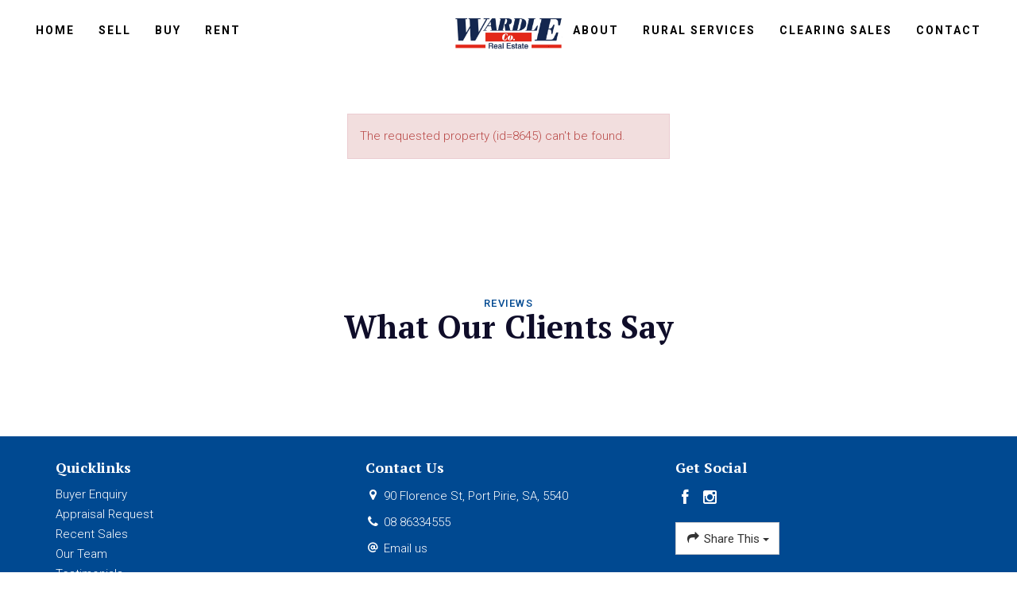

--- FILE ---
content_type: text/html; charset=UTF-8
request_url: https://www.wardlecorealestate.com.au/property/8645/1259-marron-rd-cradock-sa
body_size: 10710
content:
<!DOCTYPE html>
<!--[if lt IE 7]>      <html ng-app="site" class="no-js lt-ie9 lt-ie8 lt-ie7" /> <![endif]-->
<!--[if IE 7]>         <html ng-app="site" class="no-js lt-ie9 lt-ie8" /> <![endif]-->
<!--[if IE 8]>         <html ng-app="site" class="no-js lt-ie9" /> <![endif]-->
<!--[if gt IE 8]><!--> <html ng-app="site" class="no-js" /> <!--<![endif]-->
<html ng-app="site">
<head>
    <meta charset="utf-8" />
    <meta http-equiv="X-UA-Compatible" content="IE=edge,chrome=1" />

                        <title>Property Details - Wardle Co Real Estate</title>
                <meta name="generator" content="AroSoftware Pty Ltd">
        
        <meta name="keywords" content="Wardle Co Real Estate">
                <meta property="og:url" content="https://www.wardlecorealestate.com.au/property/8645/1259-marron-rd-cradock-sa"/>
        <meta property="og:type" content="website" />
        <meta property="og:title" content="Property Details"/>
        <meta name="description" content="Wardle Co Real Estate">
                                                            <meta property="og:site_name" content="Wardle Co Real Estate"/>
        <meta property="og:description" content="Wardle Co Real Estate"/>

                        
                <html lang="en"/>


    
    <meta name="viewport" content="width=device-width, initial-scale=1.0">

        <!--

     Websites powered by:

         /\             / ____|      / _| |
        /  \   _ __ ___| (___   ___ | |_| |___      ____ _ _ __ ___
       / /\ \ | '__/ _ \\___ \ / _ \|  _| __\ \ /\ / / _` | '__/ _ \
      / ____ \| | | (_) |___) | (_) | | | |_ \ V  V / (_| | | |  __/
     /_/    \_\_|  \___/_____/ \___/|_|  \__| \_/\_/ \__,_|_|  \___|

     Professional, Web-based Australian Real Estate Software

    -->
    
    <meta name="shortcut icon" content="/app/icons/favicon.ico" />
<meta name="msapplication-config" content="/app/icons/browserconfig.xml">
<meta name="msapplication-TileColor" content="#ffffff">
<meta name="msapplication-TileImage" content="/app/icons/mstile-144x144.png">
<meta name="theme-color" content="#ffffff">

<link rel="apple-touch-icon" sizes="152x152" href="/app/icons/apple-touch-icon-152x152.png">
<link rel="icon" type="image/png" href="/app/icons/favicon-96x96.png" sizes="96x96">
<link rel="icon" type="image/png" href="/app/icons/android-chrome-192x192.png" sizes="192x192">
<link rel="manifest" href="/app/icons/manifest.json">
<link rel="shortcut icon" href="/app/icons/favicon.ico">
    
        
                    <link rel="preconnect" href="https://fonts.googleapis.com">
            <link rel="preconnect" href="https://fonts.gstatic.com" crossorigin>
        
        <!-- font imports -->
                    <link href="https://fonts.googleapis.com/css2?family=Freehand&amp;family=PT+Serif:wght@400;700&amp;family=Playfair+Display:wght@400;500;600;700;800;900&amp;family=Roboto:wght@100;300;400;500;700;900&amp;display=swap" rel="preload" as="style" onload="this.onload=null;this.rel='stylesheet'"/>
        
        <!-- icon css -->
        <!-- @todo: pull the icon set css classes from the site api -->
        <link href="https://cdn.icomoon.io/36131/AroCMSIconsDefault/style.css" rel="preload" as="style" onload="this.onload=null;this.rel='stylesheet'"><!-- general interface icons -->
        <link href="https://cdn.icomoon.io/36131/AroRealEstateIcons3/style.css" rel="preload" as="style" onload="this.onload=null;this.rel='stylesheet'"><!-- Real Estate Icon Set -->
        <link href="https://cdn.icomoon.io/36131/AroSocialIconsNative/style.css" rel="preload" as="style" onload="this.onload=null;this.rel='stylesheet'"><!-- Social Icon Set -->

        <link href="https://sites-assets-cf.arosoftware.com/AroWebsiteBundle/vendor/blueimp-gallery/css/blueimp-gallery.min.css?2808202400" rel="preload" as="style" onload="this.onload=null;this.rel='stylesheet'">
        <!--<link href="https://sites-assets-cf.arosoftware.com/AroWebsiteBundle/vendor/blueimp-bootstrap-image-gallery/css/bootstrap-image-gallery.min.css" rel="preload" as="style" onload="this.onload=null;this.rel='stylesheet'">-->
        <link href="https://sites-assets-cf.arosoftware.com/AroWebsiteBundle/vendor/bootstrap-select/dist/css/bootstrap-select.min.css" rel="preload" as="style" onload="this.onload=null;this.rel='stylesheet'">

                    
                        
        <!-- load site and template css -->
        <link href="/app/css/site.css?1610202500" rel="stylesheet">

        <style type="text/css">
            h1 { font-family: "PT Serif", sans-serif; }
            h2 { font-family: "PT Serif", sans-serif; }
            h3 { font-family: "PT Serif", sans-serif; }
            h4 { font-family: "PT Serif", sans-serif; }
            h5 { font-family: "PT Serif", sans-serif; }
            h6 { font-family: "PT Serif", sans-serif; }
            body, p { font-family: "Roboto", sans-serif; }
            .sf-menu li a { font-family: "Roboto", sans-serif; }
            .sf-menu li li a { font-family: "Roboto", sans-serif; }
        </style>

        
                    <!-- load customBlocks header css -->
            <style type="text/css">
                                
                            </style>
        
        
    
    
        <!-- HTML5 Shim and Respond.js IE8 support of HTML5 elements and media queries -->
        <!-- WARNING: Respond.js doesn't work if you view the page via file:// -->
        <!--[if lt IE 9]>
        <script type="text/javascript" src="https://sites-assets-cf.arosoftware.com/AroWebsiteBundle/vendor/html5shiv/dist/html5shiv.js"></script>
        <script type="text/javascript" src="https://sites-assets-cf.arosoftware.com/AroWebsiteBundle/vendor/respond/respond.min.js"></script>
        <![endif]-->

        
                    <!-- customBlocks header js -->
                            <!-- Google Tag Manager -->
<script>(function(w,d,s,l,i){w[l]=w[l]||[];w[l].push({'gtm.start':
new Date().getTime(),event:'gtm.js'});var f=d.getElementsByTagName(s)[0],
j=d.createElement(s),dl=l!='dataLayer'?'&l='+l:'';j.async=true;j.src=
'https://www.googletagmanager.com/gtm.js?id='+i+dl;f.parentNode.insertBefore(j,f);
})(window,document,'script','dataLayer','GTM-M9TK3HD');</script>
<!-- End Google Tag Manager -->
                    
        
    </head>
<body browser-detect ontouchstart="" >





        

<nav class="mobile-menu pushy pushy-mobile-menu pushy-right  mobile-menu-default mobile-menu-arrows-aligned"
     role="navigation">
    
        
    
    <ul class="nav mobile-menu-nav">
                    <a href="javascript:void(0);" class="mobile-menu-close" title="Close"><i class="icon-general-cross2"></i></a>
        
                
                                    <li>
                    <a id="mobile-menu-item-71" href="/"  target="_self"  >
                                                Home
                    </a>
                </li>
                                                <li class="dropdown ">
                    <a id="mobile-menu-item-70" class="dropdown-toggle" href="javascript:void(0);" data-toggle="dropdown">
                                                Sell
                    </a>
                    <ul class="dropdown-menu mobile-menu-nav">
                                                                                                                                <li>
                                    <a href="/recent-sales"  target="_self"  >
                                                                                Recent sales
                                    </a>
                                </li>
                                                                                                                <li>
                                    <a href="/sell-with-us"  target="_self"  >
                                                                                Sell With Us
                                    </a>
                                </li>
                                                                                                                <li>
                                    <a href="/why-us"  target="_self"  >
                                                                                Why Us
                                    </a>
                                </li>
                                                                                                                <li>
                                    <a href="/appraisal"  target="_self"  >
                                                                                Appraisal
                                    </a>
                                </li>
                                                                                                                <li>
                                    <a href="/free-sellers-guide"  target="_self"  >
                                                                                Free Sellers Guide
                                    </a>
                                </li>
                                                                                                                <li>
                                    <a href="/suburb-profile-report"  target="_self"  >
                                                                                Suburb Profile Reports
                                    </a>
                                </li>
                                                                        </ul>
                </li>
                                                <li class="dropdown ">
                    <a id="mobile-menu-item-68" class="dropdown-toggle" href="javascript:void(0);" data-toggle="dropdown">
                                                Buy
                    </a>
                    <ul class="dropdown-menu mobile-menu-nav">
                                                                                                                                <li>
                                    <a href="/buy"  target="_self"  >
                                                                                Show all Properties
                                    </a>
                                </li>
                                                                                                                <li>
                                    <a href="/business"  target="_self"  >
                                                                                Business
                                    </a>
                                </li>
                                                                                                                <li>
                                    <a href="/open-homes"  target="_self"  >
                                                                                Open Homes
                                    </a>
                                </li>
                                                                                                                <li>
                                    <a href="/auctions"  target="_self"  >
                                                                                Auction
                                    </a>
                                </li>
                                                                                                                <li>
                                    <a href="/houses"  target="_self"  >
                                                                                Houses
                                    </a>
                                </li>
                                                                                                                <li>
                                    <a href="/commercial"  target="_self"  >
                                                                                Commercial
                                    </a>
                                </li>
                                                                                                                <li>
                                    <a href="/rural"  target="_self"  >
                                                                                Rural
                                    </a>
                                </li>
                                                                                                                <li>
                                    <a href="/units"  target="_self"  >
                                                                                Units
                                    </a>
                                </li>
                                                                                                                <li>
                                    <a href="/buyer-enquiry"  target="_self"  >
                                                                                Buyer enquiry
                                    </a>
                                </li>
                                                                                                                <li>
                                    <a href="/mortgage-calculator"  target="_self"  >
                                                                                Mortgage Calculator
                                    </a>
                                </li>
                                                                                                                <li>
                                    <a href="/stamp-duty-calculator"  target="_self"  >
                                                                                Stamp Duty Calculator
                                    </a>
                                </li>
                                                                        </ul>
                </li>
                                                <li class="dropdown ">
                    <a id="mobile-menu-item-69" class="dropdown-toggle" href="javascript:void(0);" data-toggle="dropdown">
                                                Rent
                    </a>
                    <ul class="dropdown-menu mobile-menu-nav">
                                                                                                                                <li>
                                    <a href="/rent"  target="_self"  >
                                                                                Search
                                    </a>
                                </li>
                                                                                                                <li>
                                    <a href="/application-forms"  target="_self"  >
                                                                                Application Forms
                                    </a>
                                </li>
                                                                                                                <li>
                                    <a href="/important-information"  target="_self"  >
                                                                                Important Information
                                    </a>
                                </li>
                                                                                                                <li>
                                    <a href="/commercial-lease"  target="_self"  >
                                                                                Commercial Lease
                                    </a>
                                </li>
                                                                                                                <li>
                                    <a href="https://midnorthrentals.com.au/"  target="_self"  >
                                                                                Mid North Rentals
                                    </a>
                                </li>
                                                                                                                <li>
                                    <a href="/rental-appraisal"  target="_self"  >
                                                                                Rental Appraisal
                                    </a>
                                </li>
                                                                                                                <li>
                                    <a href="/rental-enquiry"  target="_self"  >
                                                                                Rental enquiry
                                    </a>
                                </li>
                                                                                                                <li>
                                    <a href="/maintenance"  target="_self"  >
                                                                                Maintenance
                                    </a>
                                </li>
                                                                        </ul>
                </li>
                                                <li class="dropdown ">
                    <a id="mobile-menu-item-72" class="dropdown-toggle" href="javascript:void(0);" data-toggle="dropdown">
                                                About
                    </a>
                    <ul class="dropdown-menu mobile-menu-nav">
                                                                                                                                <li>
                                    <a href="/company-profile"  target="_self"  >
                                                                                Company Profile
                                    </a>
                                </li>
                                                                                                                <li>
                                    <a href="/our-team"  target="_self"  >
                                                                                Company Personnel
                                    </a>
                                </li>
                                                                                                                <li>
                                    <a href="/blog"  target="_self"  >
                                                                                Blog
                                    </a>
                                </li>
                                                                                                                <li class="dropdown">
                                    <a href="javascript:void(0);" class="sf-with-ul " target="_self"  >
                                                                                Careers
                                    </a>
                                    <ul>
                                                                                    <li>
                                                <a href="/positions-available"  target="_self"  >
                                                                                                        Positions Available
                                                </a>
                                            </li>
                                                                            </ul>
                                </li>
                                                                                                                <li class="dropdown">
                                    <a href="/stock-agents" class="sf-with-ul " target="_self"  >
                                                                                Stock Agents
                                    </a>
                                    <ul>
                                                                                    <li>
                                                <a href="/broken-hill"  target="_self"  >
                                                                                                        Broken Hill
                                                </a>
                                            </li>
                                                                                    <li>
                                                <a href="/yorke-peninsula"  target="_self"  >
                                                                                                        Yorke Peninsula
                                                </a>
                                            </li>
                                                                                    <li>
                                                <a href="/mid-north"  target="_self"  >
                                                                                                        Mid North
                                                </a>
                                            </li>
                                                                            </ul>
                                </li>
                                                                                                                <li>
                                    <a href="/testimonials"  target="_self"  >
                                                                                Testimonials
                                    </a>
                                </li>
                                                                        </ul>
                </li>
                                                <li>
                    <a id="mobile-menu-item-90" href="/rural"  target="_self"  >
                                                Rural Services
                    </a>
                </li>
                                                <li class="dropdown ">
                    <a id="mobile-menu-item-134" class="dropdown-toggle" href="javascript:void(0);" data-toggle="dropdown">
                                                Clearing Sales
                    </a>
                    <ul class="dropdown-menu mobile-menu-nav">
                                                                    <li class="">
                          <a href="/upcoming-clearing-sales"  target="_self"  >
                                                            Clearing Sales
                          </a>
                        </li>
                                                                                                          <li>
                                    <a href="/upcoming-clearing-sales"  target="_self"  >
                                                                                Upcoming Clearing Sales
                                    </a>
                                </li>
                                                                        </ul>
                </li>
                                                <li>
                    <a id="mobile-menu-item-89" href="/contact"  target="_self"  >
                                                Contact
                    </a>
                </li>
                        </ul>

            

        
</nav>

<div class="site-overlay"></div>




    <div id="container" class="body-wrap property-page   feature-header-disabled ">

        
                          
<div class="header-wrap header-center  affix-disable-sm " data-spy="affix" data-offset-top="20" data-offset-bottom="">
        <header>

        
        <div class="header-main">
            <div class="container">
                <div class="header-main-inner">
                    <div class="row">
                        <div class="col-xs-12 text-center">
                            <div class="header-main-logo">
                                    <a href="/" title="Wardle Co Real Estate" class="desktop-logo">
        <img src="/app/images/logo.png?0506202501" alt="Wardle Co Real Estate - logo" />
    </a>

                            </div>
                                                    </div>
                    </div>
                </div>
            </div>
        </div>
                
        
            

        <div class="menu-wrap">
        <div class="">

            
            
            
            
            
            
            <ul class="sf-menu desktop-menu sf-menu-right sf-menu-dropdown-default" id="superfish_188c83eec4d22f7e">
                
                                    <li class="">
                        <a href="/"  target="_self"  >
                                                        Home
                        </a>
                                            </li>
                                    <li class="">
                        <a href=""  target="_self"  >
                                                        Sell
                        </a>
                                                    <ul>
            <li class="">
            <a href="/recent-sales"  target="_self"  >
                                Recent sales
            </a>
                    </li>
            <li class="">
            <a href="/sell-with-us"  target="_self"  >
                                Sell With Us
            </a>
                    </li>
            <li class="">
            <a href="/why-us"  target="_self"  >
                                Why Us
            </a>
                    </li>
            <li class="">
            <a href="/appraisal"  target="_self"  >
                                Appraisal
            </a>
                    </li>
            <li class="">
            <a href="/free-sellers-guide"  target="_self"  >
                                Free Sellers Guide
            </a>
                    </li>
            <li class="">
            <a href="/suburb-profile-report"  target="_self"  >
                                Suburb Profile Reports
            </a>
                    </li>
    </ul>
                                            </li>
                                    <li class="">
                        <a href=""  target="_self"  >
                                                        Buy
                        </a>
                                                    <ul>
            <li class="">
            <a href="/buy"  target="_self"  >
                                Show all Properties
            </a>
                    </li>
            <li class="">
            <a href="/business"  target="_self"  >
                                Business
            </a>
                    </li>
            <li class="">
            <a href="/open-homes"  target="_self"  >
                                Open Homes
            </a>
                    </li>
            <li class="">
            <a href="/auctions"  target="_self"  >
                                Auction
            </a>
                    </li>
            <li class="">
            <a href="/houses"  target="_self"  >
                                Houses
            </a>
                    </li>
            <li class="">
            <a href="/commercial"  target="_self"  >
                                Commercial
            </a>
                    </li>
            <li class="">
            <a href="/rural"  target="_self"  >
                                Rural
            </a>
                    </li>
            <li class="">
            <a href="/units"  target="_self"  >
                                Units
            </a>
                    </li>
            <li class="">
            <a href="/buyer-enquiry"  target="_self"  >
                                Buyer enquiry
            </a>
                    </li>
            <li class="">
            <a href="/mortgage-calculator"  target="_self"  >
                                Mortgage Calculator
            </a>
                    </li>
            <li class="">
            <a href="/stamp-duty-calculator"  target="_self"  >
                                Stamp Duty Calculator
            </a>
                    </li>
    </ul>
                                            </li>
                                    <li class="">
                        <a href=""  target="_self"  >
                                                        Rent
                        </a>
                                                    <ul>
            <li class="">
            <a href="/rent"  target="_self"  >
                                Search
            </a>
                    </li>
            <li class="">
            <a href="/application-forms"  target="_self"  >
                                Application Forms
            </a>
                    </li>
            <li class="">
            <a href="/important-information"  target="_self"  >
                                Important Information
            </a>
                    </li>
            <li class="">
            <a href="/commercial-lease"  target="_self"  >
                                Commercial Lease
            </a>
                    </li>
            <li class="">
            <a href="https://midnorthrentals.com.au/"  target="_self"  >
                                Mid North Rentals
            </a>
                    </li>
            <li class="">
            <a href="/rental-appraisal"  target="_self"  >
                                Rental Appraisal
            </a>
                    </li>
            <li class="">
            <a href="/rental-enquiry"  target="_self"  >
                                Rental enquiry
            </a>
                    </li>
            <li class="">
            <a href="/maintenance"  target="_self"  >
                                Maintenance
            </a>
                    </li>
    </ul>
                                            </li>
                                    <li class="">
                        <a href=""  target="_self"  >
                                                        About
                        </a>
                                                    <ul>
            <li class="">
            <a href="/company-profile"  target="_self"  >
                                Company Profile
            </a>
                    </li>
            <li class="">
            <a href="/our-team"  target="_self"  >
                                Company Personnel
            </a>
                    </li>
            <li class="">
            <a href="/blog"  target="_self"  >
                                Blog
            </a>
                    </li>
            <li class="">
            <a href=""  target="_self"  >
                                Careers
            </a>
                            <ul>
            <li class="">
            <a href="/positions-available"  target="_self"  >
                                Positions Available
            </a>
                    </li>
    </ul>
                    </li>
            <li class="">
            <a href="/stock-agents"  target="_self"  >
                                Stock Agents
            </a>
                            <ul>
            <li class="">
            <a href="/broken-hill"  target="_self"  >
                                Broken Hill
            </a>
                    </li>
            <li class="">
            <a href="/yorke-peninsula"  target="_self"  >
                                Yorke Peninsula
            </a>
                    </li>
            <li class="">
            <a href="/mid-north"  target="_self"  >
                                Mid North
            </a>
                    </li>
    </ul>
                    </li>
            <li class="">
            <a href="/testimonials"  target="_self"  >
                                Testimonials
            </a>
                    </li>
    </ul>
                                            </li>
                                    <li class="">
                        <a href="/rural"  target="_self"  >
                                                        Rural Services
                        </a>
                                            </li>
                                    <li class="">
                        <a href="/upcoming-clearing-sales"  target="_self"  >
                                                        Clearing Sales
                        </a>
                                                    <ul>
            <li class="">
            <a href="/upcoming-clearing-sales"  target="_self"  >
                                Upcoming Clearing Sales
            </a>
                    </li>
    </ul>
                                            </li>
                                    <li class="">
                        <a href="/contact"  target="_self"  >
                                                        Contact
                        </a>
                                            </li>
                            </ul>

            
                        
<button type="button" class="menu-toggle btn btn-primary menu-btn hide-text pull-right" aria-label="Open menu">
    <span class="menu-toggle-text pull-left">Menu</span>
    <span class="menu-toggle-bars pull-right">
        <span></span>
        <span></span>
        <span></span>
    </span>
</button>
        </div>
    </div>

        
    </header>
    </div>        
        
        
        
        <!-- Page layout goes here -->
        <div class="content-wrap">
                                            
<div class="row">
    <div class="col-xs-12">
                                    
    





<style>
    @media print {
        #container-wrap-section_188c83eec4098eda {
            break-inside: auto;
                    }

    }
</style>
<div id="container-wrap-section_188c83eec4098eda" class="container-wrap  container-style-padding-0 row-spacing-default background-mode-">
    <div class="container-inner">
        <div class="container-full">
                
<div class="row">
    <div class="col-xs-12">
                                    



    <div class="container-wrap container-style-padding-60 container-property-details-error">
        <div class="container-inner">
            <div class="container-full">
                <div class="row">
                    <div class="col-sm-4 col-sm-offset-4">
                        <div class="alert alert-danger">
                            <p>The requested property (id=8645) can't be found.</p>
                                                    </div>
                    </div>
                </div>
            </div>
        </div>
    </div>


<!-- weblog -->
<script>
    document.addEventListener('DOMContentLoaded', function () {
        let url = '';
        if (url && url.length) {
            let xhr = new XMLHttpRequest();
            xhr.open('GET', url, true);
            xhr.send();
        }
    });
</script>
<noscript>
    <img src="" alt="analytics" style="display: none;"/>
</noscript>


                        </div>
</div>        </div>
    </div>
    
</div>
                        </div>
</div>
                    </div>
        <!-- End Page Layout -->

        

                                <div class="feature-wrap feature-footer">
                    

<div class="row">
    <div class="col-xs-12">
                                        





<style>
    @media print {
        #container-wrap-section_188c83eec544887c {
            break-inside: avoid;
                    }

    }
</style>
<div id="container-wrap-section_188c83eec544887c" class="container-wrap  container-style-custom-preset-featureFooter row-spacing-default background-mode-">
    <div class="container-inner">
        <div class="container container-standard">
            
<div class="row">
    <div class="col-xs-12">
                                    <div class="wrapper ">
    <div class="wrapper">
    <h4 class='highlight-heading text-center'>Reviews</h4><h2 class='text-center highlight-bigger-heading'>What Our Clients Say</h2></div></div><div class="wrapper ">
    <div class='row'><div class='col-xs-12'>    
    

            
                        
                                                        
                    
    
    
                                                                                                                            
            







    
    
    

    

<div class="owl-carousel
            slideshow-no-margin-bottom
                                                "
     id="slideshow_188c83eedcf6bcbc">


        
                      <div class="item item-1" >
                        <div class="testimonialsList-list-details-overlay" ng-controller="TestimonialListCtrl">
                                                <p>fantastic service and very helpful especially as a first home buyer. she was incredibly helpful in helping me understand the whole process.</p>
                                    <div class="testimonial-star-wrap">
                      <span class="stars">
            <em class="star icon-general-star"></em><em class="star icon-general-star"></em><em class="star icon-general-star"></em><em class="star icon-general-star"></em><em class="star icon-general-star"></em>    </span>                    </div>
                 
                <i class="icon-general-quote-left"></i>
                <div class="hr hr-theme-quote hidden" style="margin: 0 0 25px 0;"><div class="hr-inner"></div></div>
                                <a href="javascript:void(0);" ng-click="evtShowTestimonialDetails(288)"><small><span class="testimonial-name">Allan H</span></small></a>
                                            </div>
                </div>
              <div class="item item-2" >
                        <div class="testimonialsList-list-details-overlay" ng-controller="TestimonialListCtrl">
                                                <p>Putting this property on the market was i thought going to be a challenge. I was directed and offered choices as to which direction to take. Ian was respectful and listened to my issues and concerns. Ian...</p>
                                    <div class="testimonial-star-wrap">
                      <span class="stars">
            <em class="star icon-general-star"></em><em class="star icon-general-star"></em><em class="star icon-general-star"></em><em class="star icon-general-star"></em><em class="star icon-general-star"></em>    </span>                    </div>
                 
                <i class="icon-general-quote-left"></i>
                <div class="hr hr-theme-quote hidden" style="margin: 0 0 25px 0;"><div class="hr-inner"></div></div>
                                <a href="javascript:void(0);" ng-click="evtShowTestimonialDetails(287)"><small><span class="testimonial-name">Christine C</span></small></a>
                                            </div>
                </div>
              <div class="item item-3" >
                        <div class="testimonialsList-list-details-overlay" ng-controller="TestimonialListCtrl">
                                                <p>Could not complain about the whole process.</p>
                                    <div class="testimonial-star-wrap">
                      <span class="stars">
            <em class="star icon-general-star"></em><em class="star icon-general-star"></em><em class="star icon-general-star"></em><em class="star icon-general-star"></em><em class="star icon-general-star"></em>    </span>                    </div>
                 
                <i class="icon-general-quote-left"></i>
                <div class="hr hr-theme-quote hidden" style="margin: 0 0 25px 0;"><div class="hr-inner"></div></div>
                                <a href="javascript:void(0);" ng-click="evtShowTestimonialDetails(286)"><small><span class="testimonial-name">Paul T</span></small></a>
                                            </div>
                </div>
              <div class="item item-4" >
                        <div class="testimonialsList-list-details-overlay" ng-controller="TestimonialListCtrl">
                                                <p>excellent</p>
                                    <div class="testimonial-star-wrap">
                      <span class="stars">
            <em class="star icon-general-star"></em><em class="star icon-general-star"></em><em class="star icon-general-star"></em><em class="star icon-general-star"></em><em class="star icon-general-star"></em>    </span>                    </div>
                 
                <i class="icon-general-quote-left"></i>
                <div class="hr hr-theme-quote hidden" style="margin: 0 0 25px 0;"><div class="hr-inner"></div></div>
                                <a href="javascript:void(0);" ng-click="evtShowTestimonialDetails(285)"><small><span class="testimonial-name">john b</span></small></a>
                                            </div>
                </div>
              <div class="item item-5" >
                        <div class="testimonialsList-list-details-overlay" ng-controller="TestimonialListCtrl">
                                                <p>We are incredibly grateful to Sarah from Wardle Co for the amazing job she did selling our home. From the very beginning, Sarah impressed us with her professionalism, market knowledge, and genuine care....</p>
                                    <div class="testimonial-star-wrap">
                      <span class="stars">
            <em class="star icon-general-star"></em><em class="star icon-general-star"></em><em class="star icon-general-star"></em><em class="star icon-general-star"></em><em class="star icon-general-star"></em>    </span>                    </div>
                 
                <i class="icon-general-quote-left"></i>
                <div class="hr hr-theme-quote hidden" style="margin: 0 0 25px 0;"><div class="hr-inner"></div></div>
                                <a href="javascript:void(0);" ng-click="evtShowTestimonialDetails(284)"><small><span class="testimonial-name">Sue H</span></small></a>
                                            </div>
                </div>
              <div class="item item-6" >
                        <div class="testimonialsList-list-details-overlay" ng-controller="TestimonialListCtrl">
                                                <p>Ian has left a memorable impression with us for all the right reasons. Purchasing real estate was an unfamiliar process for us, and having Ian at the end of the phone and on email made everything smooth,...</p>
                                    <div class="testimonial-star-wrap">
                      <span class="stars">
            <em class="star icon-general-star"></em><em class="star icon-general-star"></em><em class="star icon-general-star"></em><em class="star icon-general-star"></em><em class="star icon-general-star"></em>    </span>                    </div>
                 
                <i class="icon-general-quote-left"></i>
                <div class="hr hr-theme-quote hidden" style="margin: 0 0 25px 0;"><div class="hr-inner"></div></div>
                                <a href="javascript:void(0);" ng-click="evtShowTestimonialDetails(283)"><small><span class="testimonial-name">Lisa W</span></small></a>
                                            </div>
                </div>
          
        
</div>





</div></div></div>
                        </div>
</div>        </div>
    </div>
    
</div>
                        </div>
</div>
            </div>
        
                    <footer>
        

<div class="row">
    <div class="col-xs-12">
                                        





<style>
    @media print {
        #container-wrap-section_188c83eeddebf42a {
            break-inside: avoid;
                    }

    }
</style>
<div id="container-wrap-section_188c83eeddebf42a" class="container-wrap   row-spacing-default background-mode-">
    <div class="container-inner">
        <div class="container container-standard">
            
<div class="row">
    <div class="region-column-left col-sm-4">
                    <div class="wrapper ">
    <div class="wrapper">
    <h4>Quicklinks</h4></div></div><div class="wrapper ">
    
                                
                        
        

    <div class="quicklinks-links quicklinks-wrap  quicklinks-align-left ">
        <div class="quicklinks">
                            <div class="quicklink
                col-xs-12
                col-sm-
                col-md-
                col-lg-
                ">
                    <a href="/buyer-enquiry" target="_self"  >
                        <div class="quicklink-title">
                                                                            <span class="quicklink-name">Buyer Enquiry</span>
                                                </div>
                    </a>
                </div>
                            <div class="quicklink
                col-xs-12
                col-sm-
                col-md-
                col-lg-
                ">
                    <a href="/appraisal" target="_self"  >
                        <div class="quicklink-title">
                                                                            <span class="quicklink-name">Appraisal Request</span>
                                                </div>
                    </a>
                </div>
                            <div class="quicklink
                col-xs-12
                col-sm-
                col-md-
                col-lg-
                ">
                    <a href="/recent-sales" target="_self"  >
                        <div class="quicklink-title">
                                                                            <span class="quicklink-name">Recent Sales</span>
                                                </div>
                    </a>
                </div>
                            <div class="quicklink
                col-xs-12
                col-sm-
                col-md-
                col-lg-
                ">
                    <a href="/our-team" target="_self"  >
                        <div class="quicklink-title">
                                                                            <span class="quicklink-name">Our Team</span>
                                                </div>
                    </a>
                </div>
                            <div class="quicklink
                col-xs-12
                col-sm-
                col-md-
                col-lg-
                ">
                    <a href="/testimonials" target="_self"  >
                        <div class="quicklink-title">
                                                                            <span class="quicklink-name">Testimonials</span>
                                                </div>
                    </a>
                </div>
                            <div class="quicklink
                col-xs-12
                col-sm-
                col-md-
                col-lg-
                ">
                    <a href="/contact" target="_self"  >
                        <div class="quicklink-title">
                                                                            <span class="quicklink-name">Contact Us</span>
                                                </div>
                    </a>
                </div>
                    </div>
    </div>

</div>
            </div>
    <div class="region-column-middle col-sm-4">
                    <div class="wrapper ">
    <div class="wrapper">
    <h4>Contact Us</h4></div></div><div class="wrapper ">
        
<div class="contact iconfwWrap  contact-block">

                                      <span class="contact-address">
                <i class="icon-general-map"></i>
                90 Florence St, Port Pirie, SA, 5540              </span>
                        
            <span class="contact-phone"><i class="icon-general-contact-phone"></i> <tel>08 86334555</tel></span>
    
    
            <span class="contact-email"><i class="icon-general-contact-email"></i>
        <a href="&#109;&#097;&#105;&#108;&#116;&#111;&#058;&#105;&#110;&#x66;&#111;&#x40;&#119;&#x61;rd&#108;eco&#46;&#x63;&#111;m&#x2e;&#x61;&#117;">
                        Email us
                    </a>
        </span>
    
</div>


</div>
            </div>
    <div class="region-column-right col-sm-4">
                    <div class="wrapper ">
    <div class="row">
    <div class="region-column-left col-sm-6">
                    <div class="wrapper ">
    <div class="wrapper">
    <h4>Get Social</h4></div></div><div class="wrapper ">
    <div class="social-icons
            social-icons-icons
                social-icons-client-color iconfwWrap
                
                social-icons-sm
            ">

                                        <a class=" social-facebook" href="//www.facebook.com/wardlecorealestate/" target="_blank" aria-label="Facebook page"
                                            tooltip="Facebook" tooltip-placement="top"
                    >
                    <i class="icon-social-facebook"></i>
                                    </a>
                                                            <a class=" social-instagram" href="//www.instagram.com/wardlecorealestate/" target="_blank" aria-label="Instagram page"
                                            tooltip="Instagram" tooltip-placement="top"
                    >
                    <i class="icon-social-instagram"></i>
                                    </a>
                        </div>
</div><div class="wrapper ">
    

<div class="modal fade" id="form_188c83eede847edc">
    <div class="modal-dialog ">
        <div class="modal-content">
            <div class="modal-header">
                <button type="button" class="close" data-dismiss="modal"><span aria-hidden="true">&times;</span><span class="sr-only">Close</span></button>
                <h4 class="modal-title">Email a friend</h4>
            </div>
            <div class="modal-body">
                    
<p>Select your email service</p>
<div class="email-friend">
    <a class="email-friend-email" href="mailto: ?cc=&amp;bcc=&amp;subject=Take a look at this link!&amp;body=Hey, Check out this link%0D%0A%0D%0Ahttps%3A%2F%2Fwww.wardlecorealestate.com.au%2Fproperty%2F8645%2F1259-marron-rd-cradock-sa" target="_blank">
        <i class="icon-general-envelope"></i>
        <span>Email</span>
    </a>
    <a class="email-friend-gmail" href="https://mail.google.com/mail/?view=cm&fs=1&to=&amp;cc=&amp;bcc=&amp;su=Take a look at this link!&amp;body=Hey, Check out this link%0D%0A%0D%0Ahttps%3A%2F%2Fwww.wardlecorealestate.com.au%2Fproperty%2F8645%2F1259-marron-rd-cradock-sa" target="_blank">
        <i class="icon-general-logo-google"></i>
        <span>Gmail</span>
    </a>
    <a class="email-friend-yahoo" href="https://compose.mail.yahoo.com/&amp;to=&amp;cc=&amp;bcc=&amp;subject=Take a look at this link!&amp;body=Hey, Check out this link%0D%0A%0D%0Ahttps%3A%2F%2Fwww.wardlecorealestate.com.au%2Fproperty%2F8645%2F1259-marron-rd-cradock-sa" target="_blank">
        <i class="icon-general-logo-yahoo"></i>
        <span>Yahoo!</span>
    </a>
    <a class="email-friend-outlook" href="https://outlook.live.com/owa/?path=/mail/action/compose&to=&amp;cc=&amp;bcc=&amp;subject=Take a look at this link!&amp;body=Hey, Check out this link%0D%0Ahttps%3A%2F%2Fwww.wardlecorealestate.com.au%2Fproperty%2F8645%2F1259-marron-rd-cradock-sa" target="_blank">
        <i class="icon-general-logo-outlook"></i>
        <span>Outlook</span>
    </a>
</div>

            </div>
                    </div><!-- /.modal-content -->
    </div><!-- /.modal-dialog -->
</div><!-- /.modal -->



<div class="btn-group social-icons social-share iconfwWrap">
    <button type="button" class="btn btn-default dropdown-toggle" data-toggle="dropdown">
        <i class="icon-general-share"></i> Share This <span class="caret"></span>
    </button>
    <ul class="dropdown-menu " role="menu">
        <li><a target="_blank" href="https://www.facebook.com/sharer.php?u=https%3A%2F%2Fwww.wardlecorealestate.com.au%2Fproperty%2F8645%2F1259-marron-rd-cradock-sa&amp;t="><i class="icon-social-facebook"></i> Share on Facebook</a></li>
        <li><a target="_blank" href="https://twitter.com/share?text=Check out this property I found&url=https%3A%2F%2Fwww.wardlecorealestate.com.au%2Fproperty%2F8645%2F1259-marron-rd-cradock-sa&hashtags=arorealty"><i class="icon-social-twitter"></i> Share on Twitter</a></li>
        <li><a target="_blank" href="https://www.linkedin.com/shareArticle?mini=true&url=https%3A%2F%2Fwww.wardlecorealestate.com.au%2Fproperty%2F8645%2F1259-marron-rd-cradock-sa&title=&summary=&source=ARO realty"><i class="icon-social-linkedin"></i> Share on LinkedIn</a></li>
                <li><a href="#" data-toggle="modal" data-target="#form_188c83eede847edc"><i class="icon-general-contact-email"></i> Email a Friend</a></li>
    </ul>
</div>
</div>
            </div>
    <div class="region-column-right col-sm-6">
            </div>
</div></div>
            </div>
</div>        </div>
    </div>
    
</div>    





<style>
    @media print {
        #container-wrap-section_188c83eedeaffaa1 {
            break-inside: avoid;
                    }

    }
</style>
<div id="container-wrap-section_188c83eedeaffaa1" class="container-wrap  container-style-font-size-80 row-spacing-default background-mode-">
    <div class="container-inner">
        <div class="container container-standard">
            <div class="row">
    <div class="region-column-left col-sm-6">
                    <div class="wrapper ">
        <ul class="list-inline">
                    <li><a href="/home" target="_self"  >Home</a></li>
                    <li><a href="/privacy-policy" target="_self"  >Privacy</a></li>
                    <li><a href="/disclaimer" target="_self"  >Disclaimer</a></li>
            </ul>
</div>
            </div>
    <div class="region-column-right col-sm-6">
                    <div class="wrapper ">
      <div class="footer-copy">
   
   &copy; copyright - Wardle Co Real Estate - 2026
   
   
   
         <a href="https://www.arosoftware.com/website-portfolio/" >Real estate web design by Aro</a>
   
   
   
   
   
   
   
   
   
   
   
   
   
   
   
   
   
   
</div>
</div><div class="wrapper hide">
    
</div>
            </div>
</div>        </div>
    </div>
    
</div>
                        </div>
</div>
    
    
</footer>        
    </div> <!-- /body-wrap -->

            
        <div id="quickSearchOverlayWrap" style="display: none;">
    <div class="container">
        <div class="row">
            <div class="col-md-8 col-md-offset-2">
                <div id="quickSearchOverlayFormWrap">
                    
                    <div id="quickSearchFormWrap" ng-controller="QuickSearchFormCtrl" class="quick-search-with-icon quick-search">
                        <a id="quickSearchOverlayCloseBtn"><i class="icon-general-cross"></i></a>
                        <form role="form">
                            <div class="form-group has-feedback">
                                <input
                                    id="quickSearchText"
                                    type="text"
                                    ng-model="quickSearchText"
                                    placeholder="Search for a keyword, suburb, address or postcode"
                                    typeahead="listing.address_compiled for listing in getListings($viewValue)"
                                    typeahead-loading="loadingListings"
                                    typeahead-on-select="goToListing($item, $model, $label)"
                                    typeahead-wait-ms="500"
                                    typeahead-min-length="1"
                                    typeahead-template-url="customTemplate.html"
                                    class="form-control"
                                    >
                                <span ng-show="loadingListings" class="aroLoader form-control-feedback"></span>
                            </div>
                            <div ng-if="quickSearchNoResult">
                            
                            
<div class="row search-results-item no-results list-view">
    <div class="col-xs-12" style="white-space: normal;">
        <p>No properties were found..</p>
    </div>
</div>
                            
                            </div>
                        </form>
                    </div>

                    <script type="text/ng-template" id="customTemplate.html">
                        
                        
<a style="display: block;">
    <div class="row search-results-item list-view" ng-class="{ 'listing-new':match.model.is_new, 'listing-sold':match.model.is_sold, 'listing-leased':match.model.is_leased, 'listing-auction':match.model.is_auction, 'listing-under-offer':match.model.is_under_offer }">
        <div class="col-sm-2 hidden-xs">
            <div class="media-list-image-wrap propertyList-slide-wrap" style="overflow: hidden;">
                <div class="property-status-banner property-status-banner-just-listed" ng-show="match.model.banner=='new'">Just Listed</div>
                <div class="property-status-banner property-status-banner-auction" ng-show="match.model.banner=='auction'">Auction</div>
                <div class="property-status-banner property-status-banner-under-offer" ng-show="match.model.banner=='under_offer'">Under Offer</div>
                <div class="property-status-banner property-status-banner-sold" ng-show="match.model.banner=='sold'">Sold</div>
                <div class="property-status-banner property-status-banner-leased" ng-show="match.model.banner=='leased'">Leased</div>
                <div>
                    <img class="lazyOwl img-responsive" ng-src="{{ match.model.images[0].url | thumb:'w.480.h.340.zc.C' }}" width="480" height="340" />
                </div>
            </div>
        </div>
        <div class="col-xs-8 col-sm-6" style="white-space: normal;">
            <!--<h4 class="hidden-xs">{{ match.model.display_title }}</h4>
            <p class="hidden-xs" ng-show="match.model.is_auction"><strong>Auction: {{ match.model.dt_auction }}</strong></p>
            <p class="hidden-xs" ng-show="match.model.displayInspectionDetails"><strong>Open For Inspection:<br/>{{ match.model.d_ofi }} {{ match.model.t_ofi_begin }} - {{ match.model.t_ofi_end }}</strong></p>
            <p class="hidden-xs" ng-show="match.model.d_sold">
                <strong>Sold {{ match.model.d_sold }}</strong>
            </p>
            -->
            <p>
                <span ng-if="match.model.display_address == 'address' || match.model.display_address == 'full'">
                  <strong>{{ match.model.address_compiled | trust }}</strong>
                </span>
                <span ng-if="match.model.display_address == 'suburb' || match.model.display_address == 'state' || match.model.display_address == 'region'">
                  <strong>{{ match.model[match.model.display_address] | trust }}</strong>
                </span>
                <span class="hidden-xs"><br><strong>ID</strong> {{ match.model.id }}</span>
            </p>
            <div class="property-icons-wrap visible-xs">
                    <span class="property-icon property-icon-beds" ng-show="match.model.n_bedrooms > 0">
                        <i class="icon-realestate-bedrooms"></i>
                        <span class="property-icon-count">{{ match.model.n_bedrooms }}</span>
                    </span>
                    <span class="property-icon property-icon-baths" ng-show="match.model.n_bathrooms > 0">
                        <i class="icon-realestate-bathrooms"></i>
                        <span class="property-icon-count">{{ match.model.n_bathrooms }}</span>
                    </span>
                    <span class="property-icon property-icon-cars" ng-show="match.model.n_car_spaces > 0">
                        <i class="icon-realestate-garages"></i>
                        <span class="property-icon-count">{{ match.model.n_car_spaces }}</span>
                    </span>
                    <span class="property-icon property-icon-pool" ng-show="match.model.hasPool">
                        <i class="icon-realestate-pool"></i>
                    </span>
                    <span class="property-icon property-icon-study" ng-show="match.model.hasStudy">
                        <i class="icon-realestate-study"></i>
                    </span>
            </div>
        </div>
        <div class="col-xs-4 col-sm-4">
            <p>{{ match.model.display_price }}</p>
            <div class="property-icons-wrap hidden-xs">
                <span class="property-icon property-icon-beds" ng-show="match.model.n_bedrooms > 0">
                    <i class="icon-realestate-bedrooms"></i>
                    <span class="property-icon-count">{{ match.model.n_bedrooms }}</span>
                </span>
                <span class="property-icon property-icon-baths" ng-show="match.model.n_bathrooms > 0">
                    <i class="icon-realestate-bathrooms"></i>
                    <span class="property-icon-count">{{ match.model.n_bathrooms }}</span>
                </span>
                <span class="property-icon property-icon-cars" ng-show="match.model.n_car_spaces > 0">
                    <i class="icon-realestate-garages"></i>
                    <span class="property-icon-count">{{ match.model.n_car_spaces }}</span>
                </span>
                <span class="property-icon property-icon-pool" ng-show="match.model.hasPool">
                    <i class="icon-realestate-pool"></i>
                </span>
                <span class="property-icon property-icon-study" ng-show="match.model.hasStudy">
                    <i class="icon-realestate-study"></i>
                </span>
            </div>
        </div>
    </div>
</a>
                        
                    </script>
                    
                </div>
            </div>
        </div>
    </div>
</div>    
    

    
                
<!-- angular and bootstrap javascript -->
<script type="text/javascript" src="https://sites-assets-cf.arosoftware.com/AroWebsiteBundle/lib/js/modernizr.min.js"></script>
<script type="text/javascript" src="https://sites-assets-cf.arosoftware.com/AroWebsiteBundle/vendor/jquery/dist/jquery.min.js"></script>

<script type="text/javascript" src="https://sites-assets-cf.arosoftware.com/AroWebsiteBundle/vendor/bootstrap/dist/js/bootstrap.min.js"></script>
<script type="text/javascript" src="https://sites-assets-cf.arosoftware.com/AroWebsiteBundle/vendor/angular/angular.min.js"></script>
<script type="text/javascript" src="https://sites-assets-cf.arosoftware.com/AroWebsiteBundle/vendor/angular-bootstrap/ui-bootstrap.min.js"></script>
<script type="text/javascript" src="https://sites-assets-cf.arosoftware.com/AroWebsiteBundle/vendor/angular-bootstrap/ui-bootstrap-tpls.min.js"></script>
<script type="text/javascript" src="https://sites-assets-cf.arosoftware.com/AroWebsiteBundle/vendor/underscore/underscore-min.js"></script>
<script type="text/javascript" src="https://sites-assets-cf.arosoftware.com/AroWebsiteBundle/lib/js/bootstrap-hover-dropdown/twitter-bootstrap-hover-dropdown.min.js"></script>
<script type="text/javascript" src="https://sites-assets-cf.arosoftware.com/AroWebsiteBundle/vendor/blueimp-gallery/js/jquery.blueimp-gallery.min.js?2808202400"></script>
<!--<script type="text/javascript" src="https://sites-assets-cf.arosoftware.com/AroWebsiteBundle/vendor/blueimp-bootstrap-image-gallery/js/bootstrap-image-gallery.min.js"></script>-->

<!-- Pre Body JS -->

    
    
    
<!-- End Body JS -->





<script>

        angular.module( 'site', [ 'ui.bootstrap','thumb','trust' ] );
    
    
</script>

<!-- site js file -->
<script type="text/javascript" src="/app/js/site.js"></script>
<script type="text/javascript" src="https://sites-assets-cf.arosoftware.com/AroWebsiteBundle/js/filters/aroFilters.js"></script>

<!-- load footer assetics specified as required by the current page -->
<script type="text/javascript" src="https://sites-assets-cf.arosoftware.com/AroWebsiteBundle/js/services/browserDetectService.js"></script>
<script type="text/javascript" src="https://sites-assets-cf.arosoftware.com/AroWebsiteBundle/js/directives/browserDetect.js"></script>

<!-- Body CSS -->

    
            <!-- load customBlocks footer css -->
        <style type="text/css">
                        
                    </style>
    
    
<!-- End Body CSS -->

<!-- Body JS -->

    
            <!-- google analytics code -->
        
    
            <!-- load customBlocks footer js -->
                    <!-- Google Tag Manager (noscript) -->
<noscript><iframe src="https://www.googletagmanager.com/ns.html?id=GTM-M9TK3HD"
height="0" width="0" style="display:none;visibility:hidden"></iframe></noscript>
<!-- End Google Tag Manager (noscript) -->
            
            <!-- JavaScript File Context: page-->
                    <script type="text/javascript" src="https://sites-assets-cf.arosoftware.com/AroWebsiteBundle/lib/js/pagination-jump.js"></script>
                    <script type="text/javascript" src="https://sites-assets-cf.arosoftware.com/AroWebsiteBundle/lib/js/off-canvas.min.js?2806202100"></script>
                    <script type="text/javascript" src="https://sites-assets-cf.arosoftware.com/AroWebsiteBundle/lib/js/mobile-menu.min.js"></script>
                    <script type="text/javascript" src="https://sites-assets-cf.arosoftware.com/AroWebsiteBundle/js/controllers/menu/menuMobileCtrl.js"></script>
                    <script type="text/javascript" src="https://sites-assets-cf.arosoftware.com/AroWebsiteBundle/vendor/superfish/dist/js/superfish.min.js"></script>
                    <script type="text/javascript" src="https://sites-assets-cf.arosoftware.com/AroWebsiteBundle/js/directives/wrapOwlcarousel.js"></script>
                    <script type="text/javascript" src="https://sites-assets-cf.arosoftware.com/AroWebsiteBundle/js/controllers/testimonialListCtrl.js?b=20251002082735"></script>
                    <script type="text/javascript" src="https://sites-assets-cf.arosoftware.com/AroWebsiteBundle/lib/js/owlcarousel/owl.carousel.fix-261015.min.js"></script>
                    <script type="text/javascript" src="https://sites-assets-cf.arosoftware.com/AroWebsiteBundle/js/directives/tel.js"></script>
                    <script type="text/javascript" src="https://sites-assets-cf.arosoftware.com/AroWebsiteBundle/lib/js/modalMobileFixes.js"></script>
                    <script type="text/javascript" src="https://sites-assets-cf.arosoftware.com/AroWebsiteBundle/js/controllers/quickSearchFormCtrl.js?b=20240812"></script>
            
            <!-- JavaScript Code Context: page-->
                            <script type="text/javascript">$(function(){ $('.mobile-menu-nav .dropdown-toggle').on('click', function(e){ e.stopImmediatePropagation(); }); });</script>
        <script type="text/javascript">
          $('.mobile-menu-nav').mobileMenu();
        </script>
    
                        <script type="text/javascript">
        $(function(){
            $('.menu-btn, .menu-primary-toggle').offCanvas({
                menuDir: "right",
                menuDirClass: "pushy-right",
                offCanvasClass: $('.pushy-mobile-menu'),
                menuCloseBtn: $('.pushy-mobile-menu').find('.mobile-menu-close'),
            });
        });
    </script>

                            <script type="text/javascript">
            $( function(){
                $( '#superfish_188c83eec4d22f7e' ).superfish({
                    delay:       500             // .5 second delay on mouseout
                    ,speed:       'fast'         // set the sub menu opening speed
                    ,disableHI: true             // disable hover intent (sub menus open faster)
                                        ,cssArrows: false            // hide the drop down arrows
                                        // FIX SUBMENU OFF SCREEN
                    ,onBeforeShow: function() {
                      var $submenu = $(this); // the menu to open. basically the submenu.
                      var screenWidth = $(window).width();

                      // just making sure that the display is block to get the accurate position. (cause the default was none)
                      $submenu.css({ display: 'block' });

                      if ($submenu.length <= 0) {
                        return;
                      }

                      var menuOffsetLeft = $submenu.offset().left;
                      var menuWidth = $submenu.width();
                      var menuOffsetRight = menuOffsetLeft + menuWidth;

                      // determine if the submenu is off the screen
                      if (menuOffsetRight > screenWidth) {
                        $submenu.addClass('submenu-left');
                      }
                    }
                });
            });
        </script>
    
                    <script>

    $( function(){

        var owl = $( '#slideshow_188c83eedcf6bcbc' );

        owl.owlCarousel({

            
            navigation:     false
            ,pagination:    false
            ,autoHeight:    false
            ,autoPlay:      6000
            ,slideSpeed:    2000
            ,items:         1
            ,itemsScaleUp:  true
            ,singleItem:    true
            ,addClassActive:true
            ,responsiveRefreshRate: 200
                        ,theme: 'slideshow-3'
                        
            
            ,beforeInit:    false
            ,afterInit:     false
            ,beforeMove:    false
            ,afterMove:     false
            ,startDragging: false
            ,afterAction:   false
            ,afterLazyLoad: false

                                                                                    
                        
        });

        
            });

</script>

                      <script>
    $(document).ready(function () {
      $('a[href*="#"]:not([data-toggle])')
      // Remove links that don't actually link to anything
      .not('[href="#"]')
      .not('[href="#0"]')
      .click(function(event) {
        // On-page links
        if (
          location.pathname.replace(/^\//, '') == this.pathname.replace(/^\//, '') 
          && 
          location.hostname == this.hostname
        ) {
          // Figure out element to scroll to
          var target = $(this.hash);
          target = target.length ? target : $('[name=' + this.hash.slice(1) + ']');
          // Does a scroll target exist?
          if (target.length) {
            // Only prevent default if animation is actually gonna happen
            event.preventDefault();
            $('html, body').animate({
              scrollTop: target.offset().top - 100
            }, 1000);
          }
        }
      });
    });
  </script>

            
<!-- End Body JS -->
<script>
        <!-- CSS File Context: page -->
            var $link = $('<link>');
    $('head link[href^="/app/css/site.css"]').before($link);
    $link.attr({type : 'text/css', rel : 'stylesheet', media: 'all'})
            .attr('href', 'https://sites-assets-cf.arosoftware.com/AroWebsiteBundle/vendor/owlcarousel/owl-carousel/owl.carousel.css');
        var $link = $('<link>');
    $('head link[href^="/app/css/site.css"]').before($link);
    $link.attr({type : 'text/css', rel : 'stylesheet', media: 'all'})
            .attr('href', 'https://sites-assets-cf.arosoftware.com/AroWebsiteBundle/vendor/owlcarousel/owl-carousel/owl.transitions.css');
            </script>

</body>
</html>


--- FILE ---
content_type: text/css
request_url: https://cdn.icomoon.io/36131/AroSocialIconsNative/style.css
body_size: 478
content:
@font-face {
  font-family: 'aro-social-native';
  src:  url('https://cdn.icomoon.io/36131/AroSocialIconsNative/aro-social-native.eot?n4vxkx');
  src:  url('https://cdn.icomoon.io/36131/AroSocialIconsNative/aro-social-native.eot?n4vxkx#iefix') format('embedded-opentype'),
    url('https://cdn.icomoon.io/36131/AroSocialIconsNative/aro-social-native.woff2?n4vxkx') format('woff2'),
    url('https://cdn.icomoon.io/36131/AroSocialIconsNative/aro-social-native.ttf?n4vxkx') format('truetype'),
    url('https://cdn.icomoon.io/36131/AroSocialIconsNative/aro-social-native.woff?n4vxkx') format('woff'),
    url('https://cdn.icomoon.io/36131/AroSocialIconsNative/aro-social-native.svg?n4vxkx#aro-social-native') format('svg');
  font-weight: normal;
  font-style: normal;
  font-display: block;
}

[class^="icon-social-"], [class*=" icon-social-"] {
  /* use !important to prevent issues with browser extensions that change fonts */
  font-family: 'aro-social-native' !important;
  speak: never;
  font-style: normal;
  font-weight: normal;
  font-variant: normal;
  text-transform: none;
  line-height: 1;
  
  /* Enable Ligatures ================ */
  letter-spacing: 0;
  -webkit-font-feature-settings: "liga";
  -moz-font-feature-settings: "liga=1";
  -moz-font-feature-settings: "liga";
  -ms-font-feature-settings: "liga" 1;
  font-feature-settings: "liga";
  -webkit-font-variant-ligatures: discretionary-ligatures;
  font-variant-ligatures: discretionary-ligatures;

  /* Better Font Rendering =========== */
  -webkit-font-smoothing: antialiased;
  -moz-osx-font-smoothing: grayscale;
}

.icon-social-tiktok:before {
  content: "\e901";
}
.icon-social-tumblr:before {
  content: "\e902";
}
.icon-social-snapchat:before {
  content: "\e903";
}
.icon-social-website:before {
  content: "\e900";
}
.icon-social-native-website:before {
  content: "\e900";
}
.icon-social-facebook:before {
  content: "\f09a";
}
.icon-social-native-facebook:before {
  content: "\f09a";
}
.icon-social-twitter:before {
  content: "\f099";
}
.icon-social-native-twitter:before {
  content: "\f099";
}
.icon-social-linkedin:before {
  content: "\f0e1";
}
.icon-social-native-linkedin:before {
  content: "\f0e1";
}
.icon-social-linkedincompany:before {
  content: "\f0e1";
}
.icon-social-linkedinpersonal:before {
  content: "\f0e1";
}
.icon-social-youtube:before {
  content: "\f16a";
}
.icon-social-native-youtube:before {
  content: "\f16a";
}
.icon-social-googleplus:before {
  content: "\f0d5";
}
.icon-social-native-googleplus:before {
  content: "\f0d5";
}
.icon-social-instagram:before {
  content: "\f16d";
}
.icon-social-native-instagram:before {
  content: "\f16d";
}
.icon-social-skype:before {
  content: "\f17e";
}
.icon-social-native-skype:before {
  content: "\f17e";
}
.icon-social-vimeo:before {
  content: "\e600";
}
.icon-social-native-vimeo:before {
  content: "\e600";
}
.icon-social-flickr:before {
  content: "\e601";
}
.icon-social-native-flickr:before {
  content: "\e601";
}
.icon-social-pinterest:before {
  content: "\e602";
}
.icon-social-native-pinterest:before {
  content: "\e602";
}


--- FILE ---
content_type: text/css
request_url: https://www.wardlecorealestate.com.au/app/css/site.css?1610202500
body_size: 82724
content:
@charset "UTF-8";/*!
 * Bootstrap v3.3.6 (http://getbootstrap.com)
 * Copyright 2011-2015 Twitter, Inc.
 * Licensed under MIT (https://github.com/twbs/bootstrap/blob/master/LICENSE)
 *//*! normalize.css v3.0.3 | MIT License | github.com/necolas/normalize.css */html{font-family:sans-serif;-ms-text-size-adjust:100%;-webkit-text-size-adjust:100%}body{margin:0}article,aside,details,figcaption,figure,footer,header,hgroup,main,menu,nav,section,summary{display:block}audio,canvas,progress,video{display:inline-block;vertical-align:baseline}audio:not([controls]){display:none;height:0}[hidden],template{display:none}a{background-color:transparent}a:active,a:hover{outline:0}abbr[title]{border-bottom:1px dotted}b,strong{font-weight:700}dfn{font-style:italic}h1{font-size:2em;margin:.67em 0}mark{background:#ff0;color:#000}small{font-size:80%}sub,sup{font-size:75%;line-height:0;position:relative;vertical-align:baseline}sup{top:-.5em}sub{bottom:-.25em}img{border:0}svg:not(:root){overflow:hidden}figure{margin:1em 40px}hr{box-sizing:content-box;height:0}pre{overflow:auto}code,kbd,pre,samp{font-family:monospace,monospace;font-size:1em}button,input,optgroup,select,textarea{color:inherit;font:inherit;margin:0}button{overflow:visible}button,select{text-transform:none}button,html input[type=button],input[type=reset],input[type=submit]{-webkit-appearance:button;cursor:pointer}button[disabled],html input[disabled]{cursor:default}button::-moz-focus-inner,input::-moz-focus-inner{border:0;padding:0}input{line-height:normal}input[type=checkbox],input[type=radio]{box-sizing:border-box;padding:0}input[type=number]::-webkit-inner-spin-button,input[type=number]::-webkit-outer-spin-button{height:auto}input[type=search]{-webkit-appearance:textfield;box-sizing:content-box}input[type=search]::-webkit-search-cancel-button,input[type=search]::-webkit-search-decoration{-webkit-appearance:none}fieldset{border:1px solid silver;margin:0 2px;padding:.35em .625em .75em}legend{border:0;padding:0}textarea{overflow:auto}optgroup{font-weight:700}table{border-collapse:collapse;border-spacing:0}td,th{padding:0}/*! Source: https://github.com/h5bp/html5-boilerplate/blob/master/src/css/main.css */@media print{*,:after,:before{background:0 0!important;color:#000!important;box-shadow:none!important;text-shadow:none!important}a,a:visited{text-decoration:underline}a[href]:after{content:" (" attr(href) ")"}abbr[title]:after{content:" (" attr(title) ")"}a[href^="#"]:after,a[href^="javascript:"]:after{content:""}blockquote,pre{border:1px solid #999;page-break-inside:avoid}thead{display:table-header-group}img,tr{page-break-inside:avoid}img{max-width:100%!important}h2,h3,p{orphans:3;widows:3}h2,h3{page-break-after:avoid}.navbar{display:none}.btn>.caret,.dropup>.btn>.caret{border-top-color:#000!important}.label{border:1px solid #000}.table{border-collapse:collapse!important}.table td,.table th{background-color:#fff!important}.table-bordered td,.table-bordered th{border:1px solid #ddd!important}}@font-face{font-family:'Glyphicons Halflings';src:url('../fonts/glyphicons-halflings-regular.eot');src:url('../fonts/glyphicons-halflings-regular.eot?#iefix') format('embedded-opentype'),url('../fonts/glyphicons-halflings-regular.woff2') format('woff2'),url('../fonts/glyphicons-halflings-regular.woff') format('woff'),url('../fonts/glyphicons-halflings-regular.ttf') format('truetype'),url('../fonts/glyphicons-halflings-regular.svg#glyphicons_halflingsregular') format('svg')}.glyphicon{position:relative;top:1px;display:inline-block;font-family:'Glyphicons Halflings';font-style:normal;font-weight:400;line-height:1;-webkit-font-smoothing:antialiased;-moz-osx-font-smoothing:grayscale}.glyphicon-asterisk:before{content:"\002a"}.glyphicon-plus:before{content:"\002b"}.glyphicon-eur:before,.glyphicon-euro:before{content:"\20ac"}.glyphicon-minus:before{content:"\2212"}.glyphicon-cloud:before{content:"\2601"}.glyphicon-envelope:before{content:"\2709"}.glyphicon-pencil:before{content:"\270f"}.glyphicon-glass:before{content:"\e001"}.glyphicon-music:before{content:"\e002"}.glyphicon-search:before{content:"\e003"}.glyphicon-heart:before{content:"\e005"}.glyphicon-star:before{content:"\e006"}.glyphicon-star-empty:before{content:"\e007"}.glyphicon-user:before{content:"\e008"}.glyphicon-film:before{content:"\e009"}.glyphicon-th-large:before{content:"\e010"}.glyphicon-th:before{content:"\e011"}.glyphicon-th-list:before{content:"\e012"}.glyphicon-ok:before{content:"\e013"}.glyphicon-remove:before{content:"\e014"}.glyphicon-zoom-in:before{content:"\e015"}.glyphicon-zoom-out:before{content:"\e016"}.glyphicon-off:before{content:"\e017"}.glyphicon-signal:before{content:"\e018"}.glyphicon-cog:before{content:"\e019"}.glyphicon-trash:before{content:"\e020"}.glyphicon-home:before{content:"\e021"}.glyphicon-file:before{content:"\e022"}.glyphicon-time:before{content:"\e023"}.glyphicon-road:before{content:"\e024"}.glyphicon-download-alt:before{content:"\e025"}.glyphicon-download:before{content:"\e026"}.glyphicon-upload:before{content:"\e027"}.glyphicon-inbox:before{content:"\e028"}.glyphicon-play-circle:before{content:"\e029"}.glyphicon-repeat:before{content:"\e030"}.glyphicon-refresh:before{content:"\e031"}.glyphicon-list-alt:before{content:"\e032"}.glyphicon-lock:before{content:"\e033"}.glyphicon-flag:before{content:"\e034"}.glyphicon-headphones:before{content:"\e035"}.glyphicon-volume-off:before{content:"\e036"}.glyphicon-volume-down:before{content:"\e037"}.glyphicon-volume-up:before{content:"\e038"}.glyphicon-qrcode:before{content:"\e039"}.glyphicon-barcode:before{content:"\e040"}.glyphicon-tag:before{content:"\e041"}.glyphicon-tags:before{content:"\e042"}.glyphicon-book:before{content:"\e043"}.glyphicon-bookmark:before{content:"\e044"}.glyphicon-print:before{content:"\e045"}.glyphicon-camera:before{content:"\e046"}.glyphicon-font:before{content:"\e047"}.glyphicon-bold:before{content:"\e048"}.glyphicon-italic:before{content:"\e049"}.glyphicon-text-height:before{content:"\e050"}.glyphicon-text-width:before{content:"\e051"}.glyphicon-align-left:before{content:"\e052"}.glyphicon-align-center:before{content:"\e053"}.glyphicon-align-right:before{content:"\e054"}.glyphicon-align-justify:before{content:"\e055"}.glyphicon-list:before{content:"\e056"}.glyphicon-indent-left:before{content:"\e057"}.glyphicon-indent-right:before{content:"\e058"}.glyphicon-facetime-video:before{content:"\e059"}.glyphicon-picture:before{content:"\e060"}.glyphicon-map-marker:before{content:"\e062"}.glyphicon-adjust:before{content:"\e063"}.glyphicon-tint:before{content:"\e064"}.glyphicon-edit:before{content:"\e065"}.glyphicon-share:before{content:"\e066"}.glyphicon-check:before{content:"\e067"}.glyphicon-move:before{content:"\e068"}.glyphicon-step-backward:before{content:"\e069"}.glyphicon-fast-backward:before{content:"\e070"}.glyphicon-backward:before{content:"\e071"}.glyphicon-play:before{content:"\e072"}.glyphicon-pause:before{content:"\e073"}.glyphicon-stop:before{content:"\e074"}.glyphicon-forward:before{content:"\e075"}.glyphicon-fast-forward:before{content:"\e076"}.glyphicon-step-forward:before{content:"\e077"}.glyphicon-eject:before{content:"\e078"}.glyphicon-chevron-left:before{content:"\e079"}.glyphicon-chevron-right:before{content:"\e080"}.glyphicon-plus-sign:before{content:"\e081"}.glyphicon-minus-sign:before{content:"\e082"}.glyphicon-remove-sign:before{content:"\e083"}.glyphicon-ok-sign:before{content:"\e084"}.glyphicon-question-sign:before{content:"\e085"}.glyphicon-info-sign:before{content:"\e086"}.glyphicon-screenshot:before{content:"\e087"}.glyphicon-remove-circle:before{content:"\e088"}.glyphicon-ok-circle:before{content:"\e089"}.glyphicon-ban-circle:before{content:"\e090"}.glyphicon-arrow-left:before{content:"\e091"}.glyphicon-arrow-right:before{content:"\e092"}.glyphicon-arrow-up:before{content:"\e093"}.glyphicon-arrow-down:before{content:"\e094"}.glyphicon-share-alt:before{content:"\e095"}.glyphicon-resize-full:before{content:"\e096"}.glyphicon-resize-small:before{content:"\e097"}.glyphicon-exclamation-sign:before{content:"\e101"}.glyphicon-gift:before{content:"\e102"}.glyphicon-leaf:before{content:"\e103"}.glyphicon-fire:before{content:"\e104"}.glyphicon-eye-open:before{content:"\e105"}.glyphicon-eye-close:before{content:"\e106"}.glyphicon-warning-sign:before{content:"\e107"}.glyphicon-plane:before{content:"\e108"}.glyphicon-calendar:before{content:"\e109"}.glyphicon-random:before{content:"\e110"}.glyphicon-comment:before{content:"\e111"}.glyphicon-magnet:before{content:"\e112"}.glyphicon-chevron-up:before{content:"\e113"}.glyphicon-chevron-down:before{content:"\e114"}.glyphicon-retweet:before{content:"\e115"}.glyphicon-shopping-cart:before{content:"\e116"}.glyphicon-folder-close:before{content:"\e117"}.glyphicon-folder-open:before{content:"\e118"}.glyphicon-resize-vertical:before{content:"\e119"}.glyphicon-resize-horizontal:before{content:"\e120"}.glyphicon-hdd:before{content:"\e121"}.glyphicon-bullhorn:before{content:"\e122"}.glyphicon-bell:before{content:"\e123"}.glyphicon-certificate:before{content:"\e124"}.glyphicon-thumbs-up:before{content:"\e125"}.glyphicon-thumbs-down:before{content:"\e126"}.glyphicon-hand-right:before{content:"\e127"}.glyphicon-hand-left:before{content:"\e128"}.glyphicon-hand-up:before{content:"\e129"}.glyphicon-hand-down:before{content:"\e130"}.glyphicon-circle-arrow-right:before{content:"\e131"}.glyphicon-circle-arrow-left:before{content:"\e132"}.glyphicon-circle-arrow-up:before{content:"\e133"}.glyphicon-circle-arrow-down:before{content:"\e134"}.glyphicon-globe:before{content:"\e135"}.glyphicon-wrench:before{content:"\e136"}.glyphicon-tasks:before{content:"\e137"}.glyphicon-filter:before{content:"\e138"}.glyphicon-briefcase:before{content:"\e139"}.glyphicon-fullscreen:before{content:"\e140"}.glyphicon-dashboard:before{content:"\e141"}.glyphicon-paperclip:before{content:"\e142"}.glyphicon-heart-empty:before{content:"\e143"}.glyphicon-link:before{content:"\e144"}.glyphicon-phone:before{content:"\e145"}.glyphicon-pushpin:before{content:"\e146"}.glyphicon-usd:before{content:"\e148"}.glyphicon-gbp:before{content:"\e149"}.glyphicon-sort:before{content:"\e150"}.glyphicon-sort-by-alphabet:before{content:"\e151"}.glyphicon-sort-by-alphabet-alt:before{content:"\e152"}.glyphicon-sort-by-order:before{content:"\e153"}.glyphicon-sort-by-order-alt:before{content:"\e154"}.glyphicon-sort-by-attributes:before{content:"\e155"}.glyphicon-sort-by-attributes-alt:before{content:"\e156"}.glyphicon-unchecked:before{content:"\e157"}.glyphicon-expand:before{content:"\e158"}.glyphicon-collapse-down:before{content:"\e159"}.glyphicon-collapse-up:before{content:"\e160"}.glyphicon-log-in:before{content:"\e161"}.glyphicon-flash:before{content:"\e162"}.glyphicon-log-out:before{content:"\e163"}.glyphicon-new-window:before{content:"\e164"}.glyphicon-record:before{content:"\e165"}.glyphicon-save:before{content:"\e166"}.glyphicon-open:before{content:"\e167"}.glyphicon-saved:before{content:"\e168"}.glyphicon-import:before{content:"\e169"}.glyphicon-export:before{content:"\e170"}.glyphicon-send:before{content:"\e171"}.glyphicon-floppy-disk:before{content:"\e172"}.glyphicon-floppy-saved:before{content:"\e173"}.glyphicon-floppy-remove:before{content:"\e174"}.glyphicon-floppy-save:before{content:"\e175"}.glyphicon-floppy-open:before{content:"\e176"}.glyphicon-credit-card:before{content:"\e177"}.glyphicon-transfer:before{content:"\e178"}.glyphicon-cutlery:before{content:"\e179"}.glyphicon-header:before{content:"\e180"}.glyphicon-compressed:before{content:"\e181"}.glyphicon-earphone:before{content:"\e182"}.glyphicon-phone-alt:before{content:"\e183"}.glyphicon-tower:before{content:"\e184"}.glyphicon-stats:before{content:"\e185"}.glyphicon-sd-video:before{content:"\e186"}.glyphicon-hd-video:before{content:"\e187"}.glyphicon-subtitles:before{content:"\e188"}.glyphicon-sound-stereo:before{content:"\e189"}.glyphicon-sound-dolby:before{content:"\e190"}.glyphicon-sound-5-1:before{content:"\e191"}.glyphicon-sound-6-1:before{content:"\e192"}.glyphicon-sound-7-1:before{content:"\e193"}.glyphicon-copyright-mark:before{content:"\e194"}.glyphicon-registration-mark:before{content:"\e195"}.glyphicon-cloud-download:before{content:"\e197"}.glyphicon-cloud-upload:before{content:"\e198"}.glyphicon-tree-conifer:before{content:"\e199"}.glyphicon-tree-deciduous:before{content:"\e200"}.glyphicon-cd:before{content:"\e201"}.glyphicon-save-file:before{content:"\e202"}.glyphicon-open-file:before{content:"\e203"}.glyphicon-level-up:before{content:"\e204"}.glyphicon-copy:before{content:"\e205"}.glyphicon-paste:before{content:"\e206"}.glyphicon-alert:before{content:"\e209"}.glyphicon-equalizer:before{content:"\e210"}.glyphicon-king:before{content:"\e211"}.glyphicon-queen:before{content:"\e212"}.glyphicon-pawn:before{content:"\e213"}.glyphicon-bishop:before{content:"\e214"}.glyphicon-knight:before{content:"\e215"}.glyphicon-baby-formula:before{content:"\e216"}.glyphicon-tent:before{content:"\26fa"}.glyphicon-blackboard:before{content:"\e218"}.glyphicon-bed:before{content:"\e219"}.glyphicon-apple:before{content:"\f8ff"}.glyphicon-erase:before{content:"\e221"}.glyphicon-hourglass:before{content:"\231b"}.glyphicon-lamp:before{content:"\e223"}.glyphicon-duplicate:before{content:"\e224"}.glyphicon-piggy-bank:before{content:"\e225"}.glyphicon-scissors:before{content:"\e226"}.glyphicon-bitcoin:before{content:"\e227"}.glyphicon-btc:before{content:"\e227"}.glyphicon-xbt:before{content:"\e227"}.glyphicon-yen:before{content:"\00a5"}.glyphicon-jpy:before{content:"\00a5"}.glyphicon-ruble:before{content:"\20bd"}.glyphicon-rub:before{content:"\20bd"}.glyphicon-scale:before{content:"\e230"}.glyphicon-ice-lolly:before{content:"\e231"}.glyphicon-ice-lolly-tasted:before{content:"\e232"}.glyphicon-education:before{content:"\e233"}.glyphicon-option-horizontal:before{content:"\e234"}.glyphicon-option-vertical:before{content:"\e235"}.glyphicon-menu-hamburger:before{content:"\e236"}.glyphicon-modal-window:before{content:"\e237"}.glyphicon-oil:before{content:"\e238"}.glyphicon-grain:before{content:"\e239"}.glyphicon-sunglasses:before{content:"\e240"}.glyphicon-text-size:before{content:"\e241"}.glyphicon-text-color:before{content:"\e242"}.glyphicon-text-background:before{content:"\e243"}.glyphicon-object-align-top:before{content:"\e244"}.glyphicon-object-align-bottom:before{content:"\e245"}.glyphicon-object-align-horizontal:before{content:"\e246"}.glyphicon-object-align-left:before{content:"\e247"}.glyphicon-object-align-vertical:before{content:"\e248"}.glyphicon-object-align-right:before{content:"\e249"}.glyphicon-triangle-right:before{content:"\e250"}.glyphicon-triangle-left:before{content:"\e251"}.glyphicon-triangle-bottom:before{content:"\e252"}.glyphicon-triangle-top:before{content:"\e253"}.glyphicon-console:before{content:"\e254"}.glyphicon-superscript:before{content:"\e255"}.glyphicon-subscript:before{content:"\e256"}.glyphicon-menu-left:before{content:"\e257"}.glyphicon-menu-right:before{content:"\e258"}.glyphicon-menu-down:before{content:"\e259"}.glyphicon-menu-up:before{content:"\e260"}*{-webkit-box-sizing:border-box;-moz-box-sizing:border-box;box-sizing:border-box}:after,:before{-webkit-box-sizing:border-box;-moz-box-sizing:border-box;box-sizing:border-box}html{font-size:10px;-webkit-tap-highlight-color:transparent}body{font-family:"Open sans","Helvetica Neue",Helvetica,Arial,sans-serif;font-size:15px;line-height:1.72857143;color:#616161;background-color:#fff}button,input,select,textarea{font-family:inherit;font-size:inherit;line-height:inherit}a{color:#004991;text-decoration:none}a:focus,a:hover{color:#002245;text-decoration:underline}a:focus{outline:thin dotted;outline:5px auto -webkit-focus-ring-color;outline-offset:-2px}figure{margin:0}img{vertical-align:middle}.carousel-inner>.item>a>img,.carousel-inner>.item>img,.img-responsive,.thumbnail a>img,.thumbnail>img{display:block;max-width:100%;height:auto}.img-rounded{border-radius:0}.img-thumbnail{padding:4px;line-height:1.72857143;background-color:#f5f5f5;border:1px solid #ebebeb;border-radius:0;-webkit-transition:all .2s ease-in-out;-o-transition:all .2s ease-in-out;transition:all .2s ease-in-out;display:inline-block;max-width:100%;height:auto}.img-circle{border-radius:50%}hr{margin-top:25px;margin-bottom:25px;border:0;border-top:1px solid #eee}.sr-only{position:absolute;width:1px;height:1px;margin:-1px;padding:0;overflow:hidden;clip:rect(0,0,0,0);border:0}.sr-only-focusable:active,.sr-only-focusable:focus{position:static;width:auto;height:auto;margin:0;overflow:visible;clip:auto}[role=button]{cursor:pointer}.h1,.h2,.h3,.h4,.h5,.h6,h1,h2,h3,h4,h5,h6{font-family:"Open sans","Helvetica Neue",Helvetica,Arial,sans-serif;font-weight:600;line-height:1.1;color:#0f0d29}.h1 .small,.h1 small,.h2 .small,.h2 small,.h3 .small,.h3 small,.h4 .small,.h4 small,.h5 .small,.h5 small,.h6 .small,.h6 small,h1 .small,h1 small,h2 .small,h2 small,h3 .small,h3 small,h4 .small,h4 small,h5 .small,h5 small,h6 .small,h6 small{font-weight:400;line-height:1;color:#999}.h1,.h2,.h3,h1,h2,h3{margin-top:25px;margin-bottom:12.5px}.h1 .small,.h1 small,.h2 .small,.h2 small,.h3 .small,.h3 small,h1 .small,h1 small,h2 .small,h2 small,h3 .small,h3 small{font-size:65%}.h4,.h5,.h6,h4,h5,h6{margin-top:12.5px;margin-bottom:12.5px}.h4 .small,.h4 small,.h5 .small,.h5 small,.h6 .small,.h6 small,h4 .small,h4 small,h5 .small,h5 small,h6 .small,h6 small{font-size:75%}.h1,h1{font-size:33px}.h2,h2{font-size:28px}.h3,h3{font-size:24px}.h4,h4{font-size:18px}.h5,h5{font-size:15px}.h6,h6{font-size:13px}p{margin:0 0 12.5px}.lead{margin-bottom:25px;font-size:17px;font-weight:300;line-height:1.4}@media (min-width:768px){.lead{font-size:22.5px}}.small,small{font-size:86%}.mark,mark{background-color:#fcf8e3;padding:.2em}.text-left{text-align:left}.text-right{text-align:right}.text-center{text-align:center}.text-justify{text-align:justify}.text-nowrap{white-space:nowrap}.text-lowercase{text-transform:lowercase}.text-uppercase{text-transform:uppercase}.text-capitalize{text-transform:capitalize}.text-muted{color:#999}.text-primary{color:#004991}a.text-primary:focus,a.text-primary:hover{color:#002f5e}.text-success{color:#468847}a.text-success:focus,a.text-success:hover{color:#356635}.text-info{color:#3a87ad}a.text-info:focus,a.text-info:hover{color:#2d6987}.text-warning{color:#c09853}a.text-warning:focus,a.text-warning:hover{color:#a47e3c}.text-danger{color:#b94a48}a.text-danger:focus,a.text-danger:hover{color:#953b39}.bg-primary{color:#fff;background-color:#004991}a.bg-primary:focus,a.bg-primary:hover{background-color:#002f5e}.bg-success{background-color:#dff0d8}a.bg-success:focus,a.bg-success:hover{background-color:#c1e2b3}.bg-info{background-color:#d9edf7}a.bg-info:focus,a.bg-info:hover{background-color:#afd9ee}.bg-warning{background-color:#fcf8e3}a.bg-warning:focus,a.bg-warning:hover{background-color:#f7ecb5}.bg-danger{background-color:#f2dede}a.bg-danger:focus,a.bg-danger:hover{background-color:#e4b9b9}.page-header{padding-bottom:11.5px;margin:50px 0 25px;border-bottom:1px solid #eee}ol,ul{margin-top:0;margin-bottom:12.5px}ol ol,ol ul,ul ol,ul ul{margin-bottom:0}.list-unstyled{padding-left:0;list-style:none}.list-inline{padding-left:0;list-style:none;margin-left:-5px}.list-inline>li{display:inline-block;padding-left:5px;padding-right:5px}dl{margin-top:0;margin-bottom:25px}dd,dt{line-height:1.72857143}dt{font-weight:700}dd{margin-left:0}@media (min-width:768px){.dl-horizontal dt{float:left;width:160px;clear:left;text-align:right;overflow:hidden;text-overflow:ellipsis;white-space:nowrap}.dl-horizontal dd{margin-left:180px}}abbr[data-original-title],abbr[title]{cursor:help;border-bottom:1px dotted #999}.initialism{font-size:90%;text-transform:uppercase}blockquote{padding:12.5px 25px;margin:0 0 25px;font-size:18.75px;border-left:5px solid #eee}blockquote ol:last-child,blockquote p:last-child,blockquote ul:last-child{margin-bottom:0}blockquote .small,blockquote footer,blockquote small{display:block;font-size:80%;line-height:1.72857143;color:#999}blockquote .small:before,blockquote footer:before,blockquote small:before{content:'\2014 \00A0'}.blockquote-reverse,blockquote.pull-right{padding-right:15px;padding-left:0;border-right:5px solid #eee;border-left:0;text-align:right}.blockquote-reverse .small:before,.blockquote-reverse footer:before,.blockquote-reverse small:before,blockquote.pull-right .small:before,blockquote.pull-right footer:before,blockquote.pull-right small:before{content:''}.blockquote-reverse .small:after,.blockquote-reverse footer:after,.blockquote-reverse small:after,blockquote.pull-right .small:after,blockquote.pull-right footer:after,blockquote.pull-right small:after{content:'\00A0 \2014'}address{margin-bottom:25px;font-style:normal;line-height:1.72857143}code,kbd,pre,samp{font-family:Monaco,Menlo,Consolas,"Courier New",monospace}code{padding:2px 4px;font-size:90%;color:#c7254e;background-color:#f9f2f4;border-radius:0}kbd{padding:2px 4px;font-size:90%;color:#fff;background-color:#333;border-radius:0;box-shadow:inset 0 -1px 0 rgba(0,0,0,.25)}kbd kbd{padding:0;font-size:100%;font-weight:700;box-shadow:none}pre{display:block;padding:12px;margin:0 0 12.5px;font-size:14px;line-height:1.72857143;word-break:break-all;word-wrap:break-word;color:#333;background-color:#f5f5f5;border:1px solid #ccc;border-radius:0}pre code{padding:0;font-size:inherit;color:inherit;white-space:pre-wrap;background-color:transparent;border-radius:0}.pre-scrollable{max-height:340px;overflow-y:scroll}.container{margin-right:auto;margin-left:auto;padding-left:15px;padding-right:15px}@media (min-width:768px){.container{width:750px}}@media (min-width:992px){.container{width:970px}}@media (min-width:1200px){.container{width:1170px}}.container-fluid{margin-right:auto;margin-left:auto;padding-left:15px;padding-right:15px}.row{margin-left:-15px;margin-right:-15px}.col-lg-1,.col-lg-10,.col-lg-11,.col-lg-12,.col-lg-2,.col-lg-3,.col-lg-4,.col-lg-5,.col-lg-6,.col-lg-7,.col-lg-8,.col-lg-9,.col-md-1,.col-md-10,.col-md-11,.col-md-12,.col-md-2,.col-md-3,.col-md-4,.col-md-5,.col-md-6,.col-md-7,.col-md-8,.col-md-9,.col-sm-1,.col-sm-10,.col-sm-11,.col-sm-12,.col-sm-2,.col-sm-3,.col-sm-4,.col-sm-5,.col-sm-6,.col-sm-7,.col-sm-8,.col-sm-9,.col-xs-1,.col-xs-10,.col-xs-11,.col-xs-12,.col-xs-2,.col-xs-3,.col-xs-4,.col-xs-5,.col-xs-6,.col-xs-7,.col-xs-8,.col-xs-9{position:relative;min-height:1px;padding-left:15px;padding-right:15px}.col-xs-1,.col-xs-10,.col-xs-11,.col-xs-12,.col-xs-2,.col-xs-3,.col-xs-4,.col-xs-5,.col-xs-6,.col-xs-7,.col-xs-8,.col-xs-9{float:left}.col-xs-12{width:100%}.col-xs-11{width:91.66666667%}.col-xs-10{width:83.33333333%}.col-xs-9{width:75%}.col-xs-8{width:66.66666667%}.col-xs-7{width:58.33333333%}.col-xs-6{width:50%}.col-xs-5{width:41.66666667%}.col-xs-4{width:33.33333333%}.col-xs-3{width:25%}.col-xs-2{width:16.66666667%}.col-xs-1{width:8.33333333%}.col-xs-pull-12{right:100%}.col-xs-pull-11{right:91.66666667%}.col-xs-pull-10{right:83.33333333%}.col-xs-pull-9{right:75%}.col-xs-pull-8{right:66.66666667%}.col-xs-pull-7{right:58.33333333%}.col-xs-pull-6{right:50%}.col-xs-pull-5{right:41.66666667%}.col-xs-pull-4{right:33.33333333%}.col-xs-pull-3{right:25%}.col-xs-pull-2{right:16.66666667%}.col-xs-pull-1{right:8.33333333%}.col-xs-pull-0{right:auto}.col-xs-push-12{left:100%}.col-xs-push-11{left:91.66666667%}.col-xs-push-10{left:83.33333333%}.col-xs-push-9{left:75%}.col-xs-push-8{left:66.66666667%}.col-xs-push-7{left:58.33333333%}.col-xs-push-6{left:50%}.col-xs-push-5{left:41.66666667%}.col-xs-push-4{left:33.33333333%}.col-xs-push-3{left:25%}.col-xs-push-2{left:16.66666667%}.col-xs-push-1{left:8.33333333%}.col-xs-push-0{left:auto}.col-xs-offset-12{margin-left:100%}.col-xs-offset-11{margin-left:91.66666667%}.col-xs-offset-10{margin-left:83.33333333%}.col-xs-offset-9{margin-left:75%}.col-xs-offset-8{margin-left:66.66666667%}.col-xs-offset-7{margin-left:58.33333333%}.col-xs-offset-6{margin-left:50%}.col-xs-offset-5{margin-left:41.66666667%}.col-xs-offset-4{margin-left:33.33333333%}.col-xs-offset-3{margin-left:25%}.col-xs-offset-2{margin-left:16.66666667%}.col-xs-offset-1{margin-left:8.33333333%}.col-xs-offset-0{margin-left:0}@media (min-width:768px){.col-sm-1,.col-sm-10,.col-sm-11,.col-sm-12,.col-sm-2,.col-sm-3,.col-sm-4,.col-sm-5,.col-sm-6,.col-sm-7,.col-sm-8,.col-sm-9{float:left}.col-sm-12{width:100%}.col-sm-11{width:91.66666667%}.col-sm-10{width:83.33333333%}.col-sm-9{width:75%}.col-sm-8{width:66.66666667%}.col-sm-7{width:58.33333333%}.col-sm-6{width:50%}.col-sm-5{width:41.66666667%}.col-sm-4{width:33.33333333%}.col-sm-3{width:25%}.col-sm-2{width:16.66666667%}.col-sm-1{width:8.33333333%}.col-sm-pull-12{right:100%}.col-sm-pull-11{right:91.66666667%}.col-sm-pull-10{right:83.33333333%}.col-sm-pull-9{right:75%}.col-sm-pull-8{right:66.66666667%}.col-sm-pull-7{right:58.33333333%}.col-sm-pull-6{right:50%}.col-sm-pull-5{right:41.66666667%}.col-sm-pull-4{right:33.33333333%}.col-sm-pull-3{right:25%}.col-sm-pull-2{right:16.66666667%}.col-sm-pull-1{right:8.33333333%}.col-sm-pull-0{right:auto}.col-sm-push-12{left:100%}.col-sm-push-11{left:91.66666667%}.col-sm-push-10{left:83.33333333%}.col-sm-push-9{left:75%}.col-sm-push-8{left:66.66666667%}.col-sm-push-7{left:58.33333333%}.col-sm-push-6{left:50%}.col-sm-push-5{left:41.66666667%}.col-sm-push-4{left:33.33333333%}.col-sm-push-3{left:25%}.col-sm-push-2{left:16.66666667%}.col-sm-push-1{left:8.33333333%}.col-sm-push-0{left:auto}.col-sm-offset-12{margin-left:100%}.col-sm-offset-11{margin-left:91.66666667%}.col-sm-offset-10{margin-left:83.33333333%}.col-sm-offset-9{margin-left:75%}.col-sm-offset-8{margin-left:66.66666667%}.col-sm-offset-7{margin-left:58.33333333%}.col-sm-offset-6{margin-left:50%}.col-sm-offset-5{margin-left:41.66666667%}.col-sm-offset-4{margin-left:33.33333333%}.col-sm-offset-3{margin-left:25%}.col-sm-offset-2{margin-left:16.66666667%}.col-sm-offset-1{margin-left:8.33333333%}.col-sm-offset-0{margin-left:0}}@media (min-width:992px){.col-md-1,.col-md-10,.col-md-11,.col-md-12,.col-md-2,.col-md-3,.col-md-4,.col-md-5,.col-md-6,.col-md-7,.col-md-8,.col-md-9{float:left}.col-md-12{width:100%}.col-md-11{width:91.66666667%}.col-md-10{width:83.33333333%}.col-md-9{width:75%}.col-md-8{width:66.66666667%}.col-md-7{width:58.33333333%}.col-md-6{width:50%}.col-md-5{width:41.66666667%}.col-md-4{width:33.33333333%}.col-md-3{width:25%}.col-md-2{width:16.66666667%}.col-md-1{width:8.33333333%}.col-md-pull-12{right:100%}.col-md-pull-11{right:91.66666667%}.col-md-pull-10{right:83.33333333%}.col-md-pull-9{right:75%}.col-md-pull-8{right:66.66666667%}.col-md-pull-7{right:58.33333333%}.col-md-pull-6{right:50%}.col-md-pull-5{right:41.66666667%}.col-md-pull-4{right:33.33333333%}.col-md-pull-3{right:25%}.col-md-pull-2{right:16.66666667%}.col-md-pull-1{right:8.33333333%}.col-md-pull-0{right:auto}.col-md-push-12{left:100%}.col-md-push-11{left:91.66666667%}.col-md-push-10{left:83.33333333%}.col-md-push-9{left:75%}.col-md-push-8{left:66.66666667%}.col-md-push-7{left:58.33333333%}.col-md-push-6{left:50%}.col-md-push-5{left:41.66666667%}.col-md-push-4{left:33.33333333%}.col-md-push-3{left:25%}.col-md-push-2{left:16.66666667%}.col-md-push-1{left:8.33333333%}.col-md-push-0{left:auto}.col-md-offset-12{margin-left:100%}.col-md-offset-11{margin-left:91.66666667%}.col-md-offset-10{margin-left:83.33333333%}.col-md-offset-9{margin-left:75%}.col-md-offset-8{margin-left:66.66666667%}.col-md-offset-7{margin-left:58.33333333%}.col-md-offset-6{margin-left:50%}.col-md-offset-5{margin-left:41.66666667%}.col-md-offset-4{margin-left:33.33333333%}.col-md-offset-3{margin-left:25%}.col-md-offset-2{margin-left:16.66666667%}.col-md-offset-1{margin-left:8.33333333%}.col-md-offset-0{margin-left:0}}@media (min-width:1200px){.col-lg-1,.col-lg-10,.col-lg-11,.col-lg-12,.col-lg-2,.col-lg-3,.col-lg-4,.col-lg-5,.col-lg-6,.col-lg-7,.col-lg-8,.col-lg-9{float:left}.col-lg-12{width:100%}.col-lg-11{width:91.66666667%}.col-lg-10{width:83.33333333%}.col-lg-9{width:75%}.col-lg-8{width:66.66666667%}.col-lg-7{width:58.33333333%}.col-lg-6{width:50%}.col-lg-5{width:41.66666667%}.col-lg-4{width:33.33333333%}.col-lg-3{width:25%}.col-lg-2{width:16.66666667%}.col-lg-1{width:8.33333333%}.col-lg-pull-12{right:100%}.col-lg-pull-11{right:91.66666667%}.col-lg-pull-10{right:83.33333333%}.col-lg-pull-9{right:75%}.col-lg-pull-8{right:66.66666667%}.col-lg-pull-7{right:58.33333333%}.col-lg-pull-6{right:50%}.col-lg-pull-5{right:41.66666667%}.col-lg-pull-4{right:33.33333333%}.col-lg-pull-3{right:25%}.col-lg-pull-2{right:16.66666667%}.col-lg-pull-1{right:8.33333333%}.col-lg-pull-0{right:auto}.col-lg-push-12{left:100%}.col-lg-push-11{left:91.66666667%}.col-lg-push-10{left:83.33333333%}.col-lg-push-9{left:75%}.col-lg-push-8{left:66.66666667%}.col-lg-push-7{left:58.33333333%}.col-lg-push-6{left:50%}.col-lg-push-5{left:41.66666667%}.col-lg-push-4{left:33.33333333%}.col-lg-push-3{left:25%}.col-lg-push-2{left:16.66666667%}.col-lg-push-1{left:8.33333333%}.col-lg-push-0{left:auto}.col-lg-offset-12{margin-left:100%}.col-lg-offset-11{margin-left:91.66666667%}.col-lg-offset-10{margin-left:83.33333333%}.col-lg-offset-9{margin-left:75%}.col-lg-offset-8{margin-left:66.66666667%}.col-lg-offset-7{margin-left:58.33333333%}.col-lg-offset-6{margin-left:50%}.col-lg-offset-5{margin-left:41.66666667%}.col-lg-offset-4{margin-left:33.33333333%}.col-lg-offset-3{margin-left:25%}.col-lg-offset-2{margin-left:16.66666667%}.col-lg-offset-1{margin-left:8.33333333%}.col-lg-offset-0{margin-left:0}}table{background-color:transparent}caption{padding-top:8px;padding-bottom:8px;color:#999;text-align:left}th{text-align:left}.table{width:100%;max-width:100%;margin-bottom:25px}.table>tbody>tr>td,.table>tbody>tr>th,.table>tfoot>tr>td,.table>tfoot>tr>th,.table>thead>tr>td,.table>thead>tr>th{padding:8px;line-height:1.72857143;vertical-align:top;border-top:1px solid #ebebeb}.table>thead>tr>th{vertical-align:bottom;border-bottom:2px solid #ebebeb}.table>caption+thead>tr:first-child>td,.table>caption+thead>tr:first-child>th,.table>colgroup+thead>tr:first-child>td,.table>colgroup+thead>tr:first-child>th,.table>thead:first-child>tr:first-child>td,.table>thead:first-child>tr:first-child>th{border-top:0}.table>tbody+tbody{border-top:2px solid #ebebeb}.table .table{background-color:#fff}.table-condensed>tbody>tr>td,.table-condensed>tbody>tr>th,.table-condensed>tfoot>tr>td,.table-condensed>tfoot>tr>th,.table-condensed>thead>tr>td,.table-condensed>thead>tr>th{padding:5px}.table-bordered{border:1px solid #ebebeb}.table-bordered>tbody>tr>td,.table-bordered>tbody>tr>th,.table-bordered>tfoot>tr>td,.table-bordered>tfoot>tr>th,.table-bordered>thead>tr>td,.table-bordered>thead>tr>th{border:1px solid #ebebeb}.table-bordered>thead>tr>td,.table-bordered>thead>tr>th{border-bottom-width:2px}.table-striped>tbody>tr:nth-of-type(odd){background-color:#f7f7f7}.table-hover>tbody>tr:hover{background-color:#f5f5f5}table col[class*=col-]{position:static;float:none;display:table-column}table td[class*=col-],table th[class*=col-]{position:static;float:none;display:table-cell}.table>tbody>tr.active>td,.table>tbody>tr.active>th,.table>tbody>tr>td.active,.table>tbody>tr>th.active,.table>tfoot>tr.active>td,.table>tfoot>tr.active>th,.table>tfoot>tr>td.active,.table>tfoot>tr>th.active,.table>thead>tr.active>td,.table>thead>tr.active>th,.table>thead>tr>td.active,.table>thead>tr>th.active{background-color:#f5f5f5}.table-hover>tbody>tr.active:hover>td,.table-hover>tbody>tr.active:hover>th,.table-hover>tbody>tr:hover>.active,.table-hover>tbody>tr>td.active:hover,.table-hover>tbody>tr>th.active:hover{background-color:#e8e8e8}.table>tbody>tr.success>td,.table>tbody>tr.success>th,.table>tbody>tr>td.success,.table>tbody>tr>th.success,.table>tfoot>tr.success>td,.table>tfoot>tr.success>th,.table>tfoot>tr>td.success,.table>tfoot>tr>th.success,.table>thead>tr.success>td,.table>thead>tr.success>th,.table>thead>tr>td.success,.table>thead>tr>th.success{background-color:#dff0d8}.table-hover>tbody>tr.success:hover>td,.table-hover>tbody>tr.success:hover>th,.table-hover>tbody>tr:hover>.success,.table-hover>tbody>tr>td.success:hover,.table-hover>tbody>tr>th.success:hover{background-color:#d0e9c6}.table>tbody>tr.info>td,.table>tbody>tr.info>th,.table>tbody>tr>td.info,.table>tbody>tr>th.info,.table>tfoot>tr.info>td,.table>tfoot>tr.info>th,.table>tfoot>tr>td.info,.table>tfoot>tr>th.info,.table>thead>tr.info>td,.table>thead>tr.info>th,.table>thead>tr>td.info,.table>thead>tr>th.info{background-color:#d9edf7}.table-hover>tbody>tr.info:hover>td,.table-hover>tbody>tr.info:hover>th,.table-hover>tbody>tr:hover>.info,.table-hover>tbody>tr>td.info:hover,.table-hover>tbody>tr>th.info:hover{background-color:#c4e3f3}.table>tbody>tr.warning>td,.table>tbody>tr.warning>th,.table>tbody>tr>td.warning,.table>tbody>tr>th.warning,.table>tfoot>tr.warning>td,.table>tfoot>tr.warning>th,.table>tfoot>tr>td.warning,.table>tfoot>tr>th.warning,.table>thead>tr.warning>td,.table>thead>tr.warning>th,.table>thead>tr>td.warning,.table>thead>tr>th.warning{background-color:#fcf8e3}.table-hover>tbody>tr.warning:hover>td,.table-hover>tbody>tr.warning:hover>th,.table-hover>tbody>tr:hover>.warning,.table-hover>tbody>tr>td.warning:hover,.table-hover>tbody>tr>th.warning:hover{background-color:#faf2cc}.table>tbody>tr.danger>td,.table>tbody>tr.danger>th,.table>tbody>tr>td.danger,.table>tbody>tr>th.danger,.table>tfoot>tr.danger>td,.table>tfoot>tr.danger>th,.table>tfoot>tr>td.danger,.table>tfoot>tr>th.danger,.table>thead>tr.danger>td,.table>thead>tr.danger>th,.table>thead>tr>td.danger,.table>thead>tr>th.danger{background-color:#f2dede}.table-hover>tbody>tr.danger:hover>td,.table-hover>tbody>tr.danger:hover>th,.table-hover>tbody>tr:hover>.danger,.table-hover>tbody>tr>td.danger:hover,.table-hover>tbody>tr>th.danger:hover{background-color:#ebcccc}.table-responsive{overflow-x:auto;min-height:.01%}@media screen and (max-width:767px){.table-responsive{width:100%;margin-bottom:18.75px;overflow-y:hidden;-ms-overflow-style:-ms-autohiding-scrollbar;border:1px solid #ebebeb}.table-responsive>.table{margin-bottom:0}.table-responsive>.table>tbody>tr>td,.table-responsive>.table>tbody>tr>th,.table-responsive>.table>tfoot>tr>td,.table-responsive>.table>tfoot>tr>th,.table-responsive>.table>thead>tr>td,.table-responsive>.table>thead>tr>th{white-space:nowrap}.table-responsive>.table-bordered{border:0}.table-responsive>.table-bordered>tbody>tr>td:first-child,.table-responsive>.table-bordered>tbody>tr>th:first-child,.table-responsive>.table-bordered>tfoot>tr>td:first-child,.table-responsive>.table-bordered>tfoot>tr>th:first-child,.table-responsive>.table-bordered>thead>tr>td:first-child,.table-responsive>.table-bordered>thead>tr>th:first-child{border-left:0}.table-responsive>.table-bordered>tbody>tr>td:last-child,.table-responsive>.table-bordered>tbody>tr>th:last-child,.table-responsive>.table-bordered>tfoot>tr>td:last-child,.table-responsive>.table-bordered>tfoot>tr>th:last-child,.table-responsive>.table-bordered>thead>tr>td:last-child,.table-responsive>.table-bordered>thead>tr>th:last-child{border-right:0}.table-responsive>.table-bordered>tbody>tr:last-child>td,.table-responsive>.table-bordered>tbody>tr:last-child>th,.table-responsive>.table-bordered>tfoot>tr:last-child>td,.table-responsive>.table-bordered>tfoot>tr:last-child>th{border-bottom:0}}fieldset{padding:0;margin:0;border:0;min-width:0}legend{display:block;width:100%;padding:0;margin-bottom:25px;font-size:22.5px;line-height:inherit;color:#333;border:0;border-bottom:1px solid #e5e5e5}label{display:inline-block;max-width:100%;margin-bottom:5px;font-weight:700}input[type=search]{-webkit-box-sizing:border-box;-moz-box-sizing:border-box;box-sizing:border-box}input[type=checkbox],input[type=radio]{margin:4px 0 0;line-height:normal}input[type=file]{display:block}input[type=range]{display:block;width:100%}select[multiple],select[size]{height:auto}input[type=checkbox]:focus,input[type=file]:focus,input[type=radio]:focus{outline:thin dotted;outline:5px auto -webkit-focus-ring-color;outline-offset:-2px}output{display:block;padding-top:7px;font-size:15px;line-height:1.72857143;color:#555}.form-control{display:block;width:100%;height:41px;padding:6px 12px;font-size:15px;line-height:1.72857143;color:#555;background-color:#fff;background-image:none;border:1px solid #ddd;border-radius:0;-webkit-box-shadow:inset 0 1px 1px rgba(0,0,0,.075);box-shadow:inset 0 1px 1px rgba(0,0,0,.075);-webkit-transition:border-color ease-in-out .15s,box-shadow ease-in-out .15s;-o-transition:border-color ease-in-out .15s,box-shadow ease-in-out .15s;transition:border-color ease-in-out .15s,box-shadow ease-in-out .15s}.form-control:focus{border-color:#004991;outline:0;-webkit-box-shadow:inset 0 1px 1px rgba(0,0,0,.075),0 0 8px rgba(0,73,145,.6);box-shadow:inset 0 1px 1px rgba(0,0,0,.075),0 0 8px rgba(0,73,145,.6)}.form-control::-moz-placeholder{color:#999;opacity:1}.form-control:-ms-input-placeholder{color:#999}.form-control::-webkit-input-placeholder{color:#999}.form-control::-ms-expand{border:0;background-color:transparent}.form-control[disabled],.form-control[readonly],fieldset[disabled] .form-control{background-color:#eee;opacity:1}.form-control[disabled],fieldset[disabled] .form-control{cursor:not-allowed}textarea.form-control{height:auto}input[type=search]{-webkit-appearance:none}@media screen and (-webkit-min-device-pixel-ratio:0){input[type=date].form-control,input[type=datetime-local].form-control,input[type=month].form-control,input[type=time].form-control{line-height:41px}.input-group-sm input[type=date],.input-group-sm input[type=datetime-local],.input-group-sm input[type=month],.input-group-sm input[type=time],input[type=date].input-sm,input[type=datetime-local].input-sm,input[type=month].input-sm,input[type=time].input-sm{line-height:31px}.input-group-lg input[type=date],.input-group-lg input[type=datetime-local],.input-group-lg input[type=month],.input-group-lg input[type=time],input[type=date].input-lg,input[type=datetime-local].input-lg,input[type=month].input-lg,input[type=time].input-lg{line-height:47px}}.form-group{margin-bottom:15px}.checkbox,.radio{position:relative;display:block;margin-top:10px;margin-bottom:10px}.checkbox label,.radio label{min-height:25px;padding-left:20px;margin-bottom:0;font-weight:400;cursor:pointer}.checkbox input[type=checkbox],.checkbox-inline input[type=checkbox],.radio input[type=radio],.radio-inline input[type=radio]{position:absolute;margin-left:-20px}.checkbox+.checkbox,.radio+.radio{margin-top:-5px}.checkbox-inline,.radio-inline{position:relative;display:inline-block;padding-left:20px;margin-bottom:0;vertical-align:middle;font-weight:400;cursor:pointer}.checkbox-inline+.checkbox-inline,.radio-inline+.radio-inline{margin-top:0;margin-left:10px}fieldset[disabled] input[type=checkbox],fieldset[disabled] input[type=radio],input[type=checkbox].disabled,input[type=checkbox][disabled],input[type=radio].disabled,input[type=radio][disabled]{cursor:not-allowed}.checkbox-inline.disabled,.radio-inline.disabled,fieldset[disabled] .checkbox-inline,fieldset[disabled] .radio-inline{cursor:not-allowed}.checkbox.disabled label,.radio.disabled label,fieldset[disabled] .checkbox label,fieldset[disabled] .radio label{cursor:not-allowed}.form-control-static{padding-top:7px;padding-bottom:7px;margin-bottom:0;min-height:40px}.form-control-static.input-lg,.form-control-static.input-sm{padding-left:0;padding-right:0}.input-sm{height:31px;padding:5px 10px;font-size:13px;line-height:1.5;border-radius:0}select.input-sm{height:31px;line-height:31px}select[multiple].input-sm,textarea.input-sm{height:auto}.form-group-sm .form-control{height:31px;padding:5px 10px;font-size:13px;line-height:1.5;border-radius:0}.form-group-sm select.form-control{height:31px;line-height:31px}.form-group-sm select[multiple].form-control,.form-group-sm textarea.form-control{height:auto}.form-group-sm .form-control-static{height:31px;min-height:38px;padding:6px 10px;font-size:13px;line-height:1.5}.input-lg{height:47px;padding:10px 16px;font-size:19px;line-height:1.33;border-radius:0}select.input-lg{height:47px;line-height:47px}select[multiple].input-lg,textarea.input-lg{height:auto}.form-group-lg .form-control{height:47px;padding:10px 16px;font-size:19px;line-height:1.33;border-radius:0}.form-group-lg select.form-control{height:47px;line-height:47px}.form-group-lg select[multiple].form-control,.form-group-lg textarea.form-control{height:auto}.form-group-lg .form-control-static{height:47px;min-height:44px;padding:11px 16px;font-size:19px;line-height:1.33}.has-feedback{position:relative}.has-feedback .form-control{padding-right:51.25px}.form-control-feedback{position:absolute;top:0;right:0;z-index:2;display:block;width:41px;height:41px;line-height:41px;text-align:center;pointer-events:none}.form-group-lg .form-control+.form-control-feedback,.input-group-lg+.form-control-feedback,.input-lg+.form-control-feedback{width:47px;height:47px;line-height:47px}.form-group-sm .form-control+.form-control-feedback,.input-group-sm+.form-control-feedback,.input-sm+.form-control-feedback{width:31px;height:31px;line-height:31px}.has-success .checkbox,.has-success .checkbox-inline,.has-success .control-label,.has-success .help-block,.has-success .radio,.has-success .radio-inline,.has-success.checkbox label,.has-success.checkbox-inline label,.has-success.radio label,.has-success.radio-inline label{color:#468847}.has-success .form-control{border-color:#468847;-webkit-box-shadow:inset 0 1px 1px rgba(0,0,0,.075);box-shadow:inset 0 1px 1px rgba(0,0,0,.075)}.has-success .form-control:focus{border-color:#356635;-webkit-box-shadow:inset 0 1px 1px rgba(0,0,0,.075),0 0 6px #7aba7b;box-shadow:inset 0 1px 1px rgba(0,0,0,.075),0 0 6px #7aba7b}.has-success .input-group-addon{color:#468847;border-color:#468847;background-color:#dff0d8}.has-success .form-control-feedback{color:#468847}.has-warning .checkbox,.has-warning .checkbox-inline,.has-warning .control-label,.has-warning .help-block,.has-warning .radio,.has-warning .radio-inline,.has-warning.checkbox label,.has-warning.checkbox-inline label,.has-warning.radio label,.has-warning.radio-inline label{color:#c09853}.has-warning .form-control{border-color:#c09853;-webkit-box-shadow:inset 0 1px 1px rgba(0,0,0,.075);box-shadow:inset 0 1px 1px rgba(0,0,0,.075)}.has-warning .form-control:focus{border-color:#a47e3c;-webkit-box-shadow:inset 0 1px 1px rgba(0,0,0,.075),0 0 6px #dbc59e;box-shadow:inset 0 1px 1px rgba(0,0,0,.075),0 0 6px #dbc59e}.has-warning .input-group-addon{color:#c09853;border-color:#c09853;background-color:#fcf8e3}.has-warning .form-control-feedback{color:#c09853}.has-error .checkbox,.has-error .checkbox-inline,.has-error .control-label,.has-error .help-block,.has-error .radio,.has-error .radio-inline,.has-error.checkbox label,.has-error.checkbox-inline label,.has-error.radio label,.has-error.radio-inline label{color:#b94a48}.has-error .form-control{border-color:#b94a48;-webkit-box-shadow:inset 0 1px 1px rgba(0,0,0,.075);box-shadow:inset 0 1px 1px rgba(0,0,0,.075)}.has-error .form-control:focus{border-color:#953b39;-webkit-box-shadow:inset 0 1px 1px rgba(0,0,0,.075),0 0 6px #d59392;box-shadow:inset 0 1px 1px rgba(0,0,0,.075),0 0 6px #d59392}.has-error .input-group-addon{color:#b94a48;border-color:#b94a48;background-color:#f2dede}.has-error .form-control-feedback{color:#b94a48}.has-feedback label~.form-control-feedback{top:30px}.has-feedback label.sr-only~.form-control-feedback{top:0}.help-block{display:block;margin-top:5px;margin-bottom:10px;color:#a1a1a1}@media (min-width:768px){.form-inline .form-group{display:inline-block;margin-bottom:0;vertical-align:middle}.form-inline .form-control{display:inline-block;width:auto;vertical-align:middle}.form-inline .form-control-static{display:inline-block}.form-inline .input-group{display:inline-table;vertical-align:middle}.form-inline .input-group .form-control,.form-inline .input-group .input-group-addon,.form-inline .input-group .input-group-btn{width:auto}.form-inline .input-group>.form-control{width:100%}.form-inline .control-label{margin-bottom:0;vertical-align:middle}.form-inline .checkbox,.form-inline .radio{display:inline-block;margin-top:0;margin-bottom:0;vertical-align:middle}.form-inline .checkbox label,.form-inline .radio label{padding-left:0}.form-inline .checkbox input[type=checkbox],.form-inline .radio input[type=radio]{position:relative;margin-left:0}.form-inline .has-feedback .form-control-feedback{top:0}}.form-horizontal .checkbox,.form-horizontal .checkbox-inline,.form-horizontal .radio,.form-horizontal .radio-inline{margin-top:0;margin-bottom:0;padding-top:7px}.form-horizontal .checkbox,.form-horizontal .radio{min-height:32px}.form-horizontal .form-group{margin-left:-15px;margin-right:-15px}@media (min-width:768px){.form-horizontal .control-label{text-align:right;margin-bottom:0;padding-top:7px}}.form-horizontal .has-feedback .form-control-feedback{right:15px}@media (min-width:768px){.form-horizontal .form-group-lg .control-label{padding-top:11px;font-size:19px}}@media (min-width:768px){.form-horizontal .form-group-sm .control-label{padding-top:6px;font-size:13px}}.btn{display:inline-block;margin-bottom:0;font-weight:400;text-align:center;vertical-align:middle;touch-action:manipulation;cursor:pointer;background-image:none;border:1px solid transparent;white-space:nowrap;padding:6px 12px;font-size:15px;line-height:1.72857143;border-radius:0;-webkit-user-select:none;-moz-user-select:none;-ms-user-select:none;user-select:none}.btn.active.focus,.btn.active:focus,.btn.focus,.btn:active.focus,.btn:active:focus,.btn:focus{outline:thin dotted;outline:5px auto -webkit-focus-ring-color;outline-offset:-2px}.btn.focus,.btn:focus,.btn:hover{color:#333;text-decoration:none}.btn.active,.btn:active{outline:0;background-image:none;-webkit-box-shadow:inset 0 3px 5px rgba(0,0,0,.125);box-shadow:inset 0 3px 5px rgba(0,0,0,.125)}.btn.disabled,.btn[disabled],fieldset[disabled] .btn{cursor:not-allowed;opacity:.65;-webkit-box-shadow:none;box-shadow:none}a.btn.disabled,fieldset[disabled] a.btn{pointer-events:none}.btn-default{color:#333;background-color:#fff;border-color:#ccc}.btn-default.focus,.btn-default:focus{color:#333;background-color:#e6e6e6;border-color:#8c8c8c}.btn-default:hover{color:#333;background-color:#e6e6e6;border-color:#adadad}.btn-default.active,.btn-default:active,.open>.dropdown-toggle.btn-default{color:#333;background-color:#e6e6e6;border-color:#adadad}.btn-default.active.focus,.btn-default.active:focus,.btn-default.active:hover,.btn-default:active.focus,.btn-default:active:focus,.btn-default:active:hover,.open>.dropdown-toggle.btn-default.focus,.open>.dropdown-toggle.btn-default:focus,.open>.dropdown-toggle.btn-default:hover{color:#333;background-color:#d4d4d4;border-color:#8c8c8c}.btn-default.active,.btn-default:active,.open>.dropdown-toggle.btn-default{background-image:none}.btn-default.disabled.focus,.btn-default.disabled:focus,.btn-default.disabled:hover,.btn-default[disabled].focus,.btn-default[disabled]:focus,.btn-default[disabled]:hover,fieldset[disabled] .btn-default.focus,fieldset[disabled] .btn-default:focus,fieldset[disabled] .btn-default:hover{background-color:#fff;border-color:#ccc}.btn-default .badge{color:#fff;background-color:#333}.btn-primary{color:#fff;background-color:#ee1b2e;border-color:#df1123}.btn-primary.focus,.btn-primary:focus{color:#fff;background-color:#c70f1f;border-color:#680810}.btn-primary:hover{color:#fff;background-color:#c70f1f;border-color:#a60c1a}.btn-primary.active,.btn-primary:active,.open>.dropdown-toggle.btn-primary{color:#fff;background-color:#c70f1f;border-color:#a60c1a}.btn-primary.active.focus,.btn-primary.active:focus,.btn-primary.active:hover,.btn-primary:active.focus,.btn-primary:active:focus,.btn-primary:active:hover,.open>.dropdown-toggle.btn-primary.focus,.open>.dropdown-toggle.btn-primary:focus,.open>.dropdown-toggle.btn-primary:hover{color:#fff;background-color:#a60c1a;border-color:#680810}.btn-primary.active,.btn-primary:active,.open>.dropdown-toggle.btn-primary{background-image:none}.btn-primary.disabled.focus,.btn-primary.disabled:focus,.btn-primary.disabled:hover,.btn-primary[disabled].focus,.btn-primary[disabled]:focus,.btn-primary[disabled]:hover,fieldset[disabled] .btn-primary.focus,fieldset[disabled] .btn-primary:focus,fieldset[disabled] .btn-primary:hover{background-color:#ee1b2e;border-color:#df1123}.btn-primary .badge{color:#ee1b2e;background-color:#fff}.btn-success{color:#fff;background-color:#5cb85c;border-color:#4cae4c}.btn-success.focus,.btn-success:focus{color:#fff;background-color:#449d44;border-color:#255625}.btn-success:hover{color:#fff;background-color:#449d44;border-color:#398439}.btn-success.active,.btn-success:active,.open>.dropdown-toggle.btn-success{color:#fff;background-color:#449d44;border-color:#398439}.btn-success.active.focus,.btn-success.active:focus,.btn-success.active:hover,.btn-success:active.focus,.btn-success:active:focus,.btn-success:active:hover,.open>.dropdown-toggle.btn-success.focus,.open>.dropdown-toggle.btn-success:focus,.open>.dropdown-toggle.btn-success:hover{color:#fff;background-color:#398439;border-color:#255625}.btn-success.active,.btn-success:active,.open>.dropdown-toggle.btn-success{background-image:none}.btn-success.disabled.focus,.btn-success.disabled:focus,.btn-success.disabled:hover,.btn-success[disabled].focus,.btn-success[disabled]:focus,.btn-success[disabled]:hover,fieldset[disabled] .btn-success.focus,fieldset[disabled] .btn-success:focus,fieldset[disabled] .btn-success:hover{background-color:#5cb85c;border-color:#4cae4c}.btn-success .badge{color:#5cb85c;background-color:#fff}.btn-info{color:#fff;background-color:#5bc0de;border-color:#46b8da}.btn-info.focus,.btn-info:focus{color:#fff;background-color:#31b0d5;border-color:#1b6d85}.btn-info:hover{color:#fff;background-color:#31b0d5;border-color:#269abc}.btn-info.active,.btn-info:active,.open>.dropdown-toggle.btn-info{color:#fff;background-color:#31b0d5;border-color:#269abc}.btn-info.active.focus,.btn-info.active:focus,.btn-info.active:hover,.btn-info:active.focus,.btn-info:active:focus,.btn-info:active:hover,.open>.dropdown-toggle.btn-info.focus,.open>.dropdown-toggle.btn-info:focus,.open>.dropdown-toggle.btn-info:hover{color:#fff;background-color:#269abc;border-color:#1b6d85}.btn-info.active,.btn-info:active,.open>.dropdown-toggle.btn-info{background-image:none}.btn-info.disabled.focus,.btn-info.disabled:focus,.btn-info.disabled:hover,.btn-info[disabled].focus,.btn-info[disabled]:focus,.btn-info[disabled]:hover,fieldset[disabled] .btn-info.focus,fieldset[disabled] .btn-info:focus,fieldset[disabled] .btn-info:hover{background-color:#5bc0de;border-color:#46b8da}.btn-info .badge{color:#5bc0de;background-color:#fff}.btn-warning{color:#fff;background-color:#f0ad4e;border-color:#eea236}.btn-warning.focus,.btn-warning:focus{color:#fff;background-color:#ec971f;border-color:#985f0d}.btn-warning:hover{color:#fff;background-color:#ec971f;border-color:#d58512}.btn-warning.active,.btn-warning:active,.open>.dropdown-toggle.btn-warning{color:#fff;background-color:#ec971f;border-color:#d58512}.btn-warning.active.focus,.btn-warning.active:focus,.btn-warning.active:hover,.btn-warning:active.focus,.btn-warning:active:focus,.btn-warning:active:hover,.open>.dropdown-toggle.btn-warning.focus,.open>.dropdown-toggle.btn-warning:focus,.open>.dropdown-toggle.btn-warning:hover{color:#fff;background-color:#d58512;border-color:#985f0d}.btn-warning.active,.btn-warning:active,.open>.dropdown-toggle.btn-warning{background-image:none}.btn-warning.disabled.focus,.btn-warning.disabled:focus,.btn-warning.disabled:hover,.btn-warning[disabled].focus,.btn-warning[disabled]:focus,.btn-warning[disabled]:hover,fieldset[disabled] .btn-warning.focus,fieldset[disabled] .btn-warning:focus,fieldset[disabled] .btn-warning:hover{background-color:#f0ad4e;border-color:#eea236}.btn-warning .badge{color:#f0ad4e;background-color:#fff}.btn-danger{color:#fff;background-color:#d9534f;border-color:#d43f3a}.btn-danger.focus,.btn-danger:focus{color:#fff;background-color:#c9302c;border-color:#761c19}.btn-danger:hover{color:#fff;background-color:#c9302c;border-color:#ac2925}.btn-danger.active,.btn-danger:active,.open>.dropdown-toggle.btn-danger{color:#fff;background-color:#c9302c;border-color:#ac2925}.btn-danger.active.focus,.btn-danger.active:focus,.btn-danger.active:hover,.btn-danger:active.focus,.btn-danger:active:focus,.btn-danger:active:hover,.open>.dropdown-toggle.btn-danger.focus,.open>.dropdown-toggle.btn-danger:focus,.open>.dropdown-toggle.btn-danger:hover{color:#fff;background-color:#ac2925;border-color:#761c19}.btn-danger.active,.btn-danger:active,.open>.dropdown-toggle.btn-danger{background-image:none}.btn-danger.disabled.focus,.btn-danger.disabled:focus,.btn-danger.disabled:hover,.btn-danger[disabled].focus,.btn-danger[disabled]:focus,.btn-danger[disabled]:hover,fieldset[disabled] .btn-danger.focus,fieldset[disabled] .btn-danger:focus,fieldset[disabled] .btn-danger:hover{background-color:#d9534f;border-color:#d43f3a}.btn-danger .badge{color:#d9534f;background-color:#fff}.btn-link{color:#004991;font-weight:400;border-radius:0}.btn-link,.btn-link.active,.btn-link:active,.btn-link[disabled],fieldset[disabled] .btn-link{background-color:transparent;-webkit-box-shadow:none;box-shadow:none}.btn-link,.btn-link:active,.btn-link:focus,.btn-link:hover{border-color:transparent}.btn-link:focus,.btn-link:hover{color:#002245;text-decoration:underline;background-color:transparent}.btn-link[disabled]:focus,.btn-link[disabled]:hover,fieldset[disabled] .btn-link:focus,fieldset[disabled] .btn-link:hover{color:#999;text-decoration:none}.btn-group-lg>.btn,.btn-lg{padding:10px 16px;font-size:19px;line-height:1.33;border-radius:0}.btn-group-sm>.btn,.btn-sm{padding:5px 10px;font-size:13px;line-height:1.5;border-radius:0}.btn-group-xs>.btn,.btn-xs{padding:1px 5px;font-size:13px;line-height:1.5;border-radius:0}.btn-block{display:block;width:100%}.btn-block+.btn-block{margin-top:5px}input[type=button].btn-block,input[type=reset].btn-block,input[type=submit].btn-block{width:100%}.fade{opacity:0;-webkit-transition:opacity .15s linear;-o-transition:opacity .15s linear;transition:opacity .15s linear}.fade.in{opacity:1}.collapse{display:none}.collapse.in{display:block}tr.collapse.in{display:table-row}tbody.collapse.in{display:table-row-group}.collapsing{position:relative;height:0;overflow:hidden;-webkit-transition-property:height,visibility;transition-property:height,visibility;-webkit-transition-duration:.35s;transition-duration:.35s;-webkit-transition-timing-function:ease;transition-timing-function:ease}.caret{display:inline-block;width:0;height:0;margin-left:2px;vertical-align:middle;border-top:4px dashed;border-right:4px solid transparent;border-left:4px solid transparent}.dropdown,.dropup{position:relative}.dropdown-toggle:focus{outline:0}.dropdown-menu{position:absolute;top:100%;left:0;z-index:1000;display:none;float:left;min-width:160px;padding:5px 0;margin:2px 0 0;list-style:none;font-size:15px;text-align:left;background-color:#fff;border:1px solid #ccc;border:1px solid rgba(0,0,0,.15);border-radius:0;-webkit-box-shadow:0 6px 12px rgba(0,0,0,.175);box-shadow:0 6px 12px rgba(0,0,0,.175);background-clip:padding-box}.dropdown-menu.pull-right{right:0;left:auto}.dropdown-menu .divider{height:1px;margin:11.5px 0;overflow:hidden;background-color:#e5e5e5}.dropdown-menu>li>a{display:block;padding:3px 20px;clear:both;font-weight:400;line-height:1.72857143;color:#333;white-space:nowrap}.dropdown-menu>li>a:focus,.dropdown-menu>li>a:hover{text-decoration:none;color:#262626;background-color:#f5f5f5}.dropdown-menu>.active>a,.dropdown-menu>.active>a:focus,.dropdown-menu>.active>a:hover{color:#fff;text-decoration:none;outline:0;background-color:#004991}.dropdown-menu>.disabled>a,.dropdown-menu>.disabled>a:focus,.dropdown-menu>.disabled>a:hover{color:#999}.dropdown-menu>.disabled>a:focus,.dropdown-menu>.disabled>a:hover{text-decoration:none;background-color:transparent;background-image:none;cursor:not-allowed}.open>.dropdown-menu{display:block}.open>a{outline:0}.dropdown-menu-right{left:auto;right:0}.dropdown-menu-left{left:0;right:auto}.dropdown-header{display:block;padding:3px 20px;font-size:13px;line-height:1.72857143;color:#999;white-space:nowrap}.dropdown-backdrop{position:fixed;left:0;right:0;bottom:0;top:0;z-index:990}.pull-right>.dropdown-menu{right:0;left:auto}.dropup .caret,.navbar-fixed-bottom .dropdown .caret{border-top:0;border-bottom:4px dashed;content:""}.dropup .dropdown-menu,.navbar-fixed-bottom .dropdown .dropdown-menu{top:auto;bottom:100%;margin-bottom:2px}@media (min-width:768px){.navbar-right .dropdown-menu{left:auto;right:0}.navbar-right .dropdown-menu-left{left:0;right:auto}}.btn-group,.btn-group-vertical{position:relative;display:inline-block;vertical-align:middle}.btn-group-vertical>.btn,.btn-group>.btn{position:relative;float:left}.btn-group-vertical>.btn.active,.btn-group-vertical>.btn:active,.btn-group-vertical>.btn:focus,.btn-group-vertical>.btn:hover,.btn-group>.btn.active,.btn-group>.btn:active,.btn-group>.btn:focus,.btn-group>.btn:hover{z-index:2}.btn-group .btn+.btn,.btn-group .btn+.btn-group,.btn-group .btn-group+.btn,.btn-group .btn-group+.btn-group{margin-left:-1px}.btn-toolbar{margin-left:-5px}.btn-toolbar .btn,.btn-toolbar .btn-group,.btn-toolbar .input-group{float:left}.btn-toolbar>.btn,.btn-toolbar>.btn-group,.btn-toolbar>.input-group{margin-left:5px}.btn-group>.btn:not(:first-child):not(:last-child):not(.dropdown-toggle){border-radius:0}.btn-group>.btn:first-child{margin-left:0}.btn-group>.btn:first-child:not(:last-child):not(.dropdown-toggle){border-bottom-right-radius:0;border-top-right-radius:0}.btn-group>.btn:last-child:not(:first-child),.btn-group>.dropdown-toggle:not(:first-child){border-bottom-left-radius:0;border-top-left-radius:0}.btn-group>.btn-group{float:left}.btn-group>.btn-group:not(:first-child):not(:last-child)>.btn{border-radius:0}.btn-group>.btn-group:first-child:not(:last-child)>.btn:last-child,.btn-group>.btn-group:first-child:not(:last-child)>.dropdown-toggle{border-bottom-right-radius:0;border-top-right-radius:0}.btn-group>.btn-group:last-child:not(:first-child)>.btn:first-child{border-bottom-left-radius:0;border-top-left-radius:0}.btn-group .dropdown-toggle:active,.btn-group.open .dropdown-toggle{outline:0}.btn-group>.btn+.dropdown-toggle{padding-left:8px;padding-right:8px}.btn-group>.btn-lg+.dropdown-toggle{padding-left:12px;padding-right:12px}.btn-group.open .dropdown-toggle{-webkit-box-shadow:inset 0 3px 5px rgba(0,0,0,.125);box-shadow:inset 0 3px 5px rgba(0,0,0,.125)}.btn-group.open .dropdown-toggle.btn-link{-webkit-box-shadow:none;box-shadow:none}.btn .caret{margin-left:0}.btn-lg .caret{border-width:5px 5px 0;border-bottom-width:0}.dropup .btn-lg .caret{border-width:0 5px 5px}.btn-group-vertical>.btn,.btn-group-vertical>.btn-group,.btn-group-vertical>.btn-group>.btn{display:block;float:none;width:100%;max-width:100%}.btn-group-vertical>.btn-group>.btn{float:none}.btn-group-vertical>.btn+.btn,.btn-group-vertical>.btn+.btn-group,.btn-group-vertical>.btn-group+.btn,.btn-group-vertical>.btn-group+.btn-group{margin-top:-1px;margin-left:0}.btn-group-vertical>.btn:not(:first-child):not(:last-child){border-radius:0}.btn-group-vertical>.btn:first-child:not(:last-child){border-top-right-radius:0;border-top-left-radius:0;border-bottom-right-radius:0;border-bottom-left-radius:0}.btn-group-vertical>.btn:last-child:not(:first-child){border-top-right-radius:0;border-top-left-radius:0;border-bottom-right-radius:0;border-bottom-left-radius:0}.btn-group-vertical>.btn-group:not(:first-child):not(:last-child)>.btn{border-radius:0}.btn-group-vertical>.btn-group:first-child:not(:last-child)>.btn:last-child,.btn-group-vertical>.btn-group:first-child:not(:last-child)>.dropdown-toggle{border-bottom-right-radius:0;border-bottom-left-radius:0}.btn-group-vertical>.btn-group:last-child:not(:first-child)>.btn:first-child{border-top-right-radius:0;border-top-left-radius:0}.btn-group-justified{display:table;width:100%;table-layout:fixed;border-collapse:separate}.btn-group-justified>.btn,.btn-group-justified>.btn-group{float:none;display:table-cell;width:1%}.btn-group-justified>.btn-group .btn{width:100%}.btn-group-justified>.btn-group .dropdown-menu{left:auto}[data-toggle=buttons]>.btn input[type=checkbox],[data-toggle=buttons]>.btn input[type=radio],[data-toggle=buttons]>.btn-group>.btn input[type=checkbox],[data-toggle=buttons]>.btn-group>.btn input[type=radio]{position:absolute;clip:rect(0,0,0,0);pointer-events:none}.input-group{position:relative;display:table;border-collapse:separate}.input-group[class*=col-]{float:none;padding-left:0;padding-right:0}.input-group .form-control{position:relative;z-index:2;float:left;width:100%;margin-bottom:0}.input-group .form-control:focus{z-index:3}.input-group-lg>.form-control,.input-group-lg>.input-group-addon,.input-group-lg>.input-group-btn>.btn{height:47px;padding:10px 16px;font-size:19px;line-height:1.33;border-radius:0}select.input-group-lg>.form-control,select.input-group-lg>.input-group-addon,select.input-group-lg>.input-group-btn>.btn{height:47px;line-height:47px}select[multiple].input-group-lg>.form-control,select[multiple].input-group-lg>.input-group-addon,select[multiple].input-group-lg>.input-group-btn>.btn,textarea.input-group-lg>.form-control,textarea.input-group-lg>.input-group-addon,textarea.input-group-lg>.input-group-btn>.btn{height:auto}.input-group-sm>.form-control,.input-group-sm>.input-group-addon,.input-group-sm>.input-group-btn>.btn{height:31px;padding:5px 10px;font-size:13px;line-height:1.5;border-radius:0}select.input-group-sm>.form-control,select.input-group-sm>.input-group-addon,select.input-group-sm>.input-group-btn>.btn{height:31px;line-height:31px}select[multiple].input-group-sm>.form-control,select[multiple].input-group-sm>.input-group-addon,select[multiple].input-group-sm>.input-group-btn>.btn,textarea.input-group-sm>.form-control,textarea.input-group-sm>.input-group-addon,textarea.input-group-sm>.input-group-btn>.btn{height:auto}.input-group .form-control,.input-group-addon,.input-group-btn{display:table-cell}.input-group .form-control:not(:first-child):not(:last-child),.input-group-addon:not(:first-child):not(:last-child),.input-group-btn:not(:first-child):not(:last-child){border-radius:0}.input-group-addon,.input-group-btn{width:1%;white-space:nowrap;vertical-align:middle}.input-group-addon{padding:6px 12px;font-size:15px;font-weight:400;line-height:1;color:#555;text-align:center;background-color:#eee;border:1px solid #ddd;border-radius:0}.input-group-addon.input-sm{padding:5px 10px;font-size:13px;border-radius:0}.input-group-addon.input-lg{padding:10px 16px;font-size:19px;border-radius:0}.input-group-addon input[type=checkbox],.input-group-addon input[type=radio]{margin-top:0}.input-group .form-control:first-child,.input-group-addon:first-child,.input-group-btn:first-child>.btn,.input-group-btn:first-child>.btn-group>.btn,.input-group-btn:first-child>.dropdown-toggle,.input-group-btn:last-child>.btn-group:not(:last-child)>.btn,.input-group-btn:last-child>.btn:not(:last-child):not(.dropdown-toggle){border-bottom-right-radius:0;border-top-right-radius:0}.input-group-addon:first-child{border-right:0}.input-group .form-control:last-child,.input-group-addon:last-child,.input-group-btn:first-child>.btn-group:not(:first-child)>.btn,.input-group-btn:first-child>.btn:not(:first-child),.input-group-btn:last-child>.btn,.input-group-btn:last-child>.btn-group>.btn,.input-group-btn:last-child>.dropdown-toggle{border-bottom-left-radius:0;border-top-left-radius:0}.input-group-addon:last-child{border-left:0}.input-group-btn{position:relative;font-size:0;white-space:nowrap}.input-group-btn>.btn{position:relative}.input-group-btn>.btn+.btn{margin-left:-1px}.input-group-btn>.btn:active,.input-group-btn>.btn:focus,.input-group-btn>.btn:hover{z-index:2}.input-group-btn:first-child>.btn,.input-group-btn:first-child>.btn-group{margin-right:-1px}.input-group-btn:last-child>.btn,.input-group-btn:last-child>.btn-group{z-index:2;margin-left:-1px}.nav{margin-bottom:0;padding-left:0;list-style:none}.nav>li{position:relative;display:block}.nav>li>a{position:relative;display:block;padding:10px 15px}.nav>li>a:focus,.nav>li>a:hover{text-decoration:none;background-color:#f2f2f2}.nav>li.disabled>a{color:#999}.nav>li.disabled>a:focus,.nav>li.disabled>a:hover{color:#999;text-decoration:none;background-color:transparent;cursor:not-allowed}.nav .open>a,.nav .open>a:focus,.nav .open>a:hover{background-color:#f2f2f2;border-color:#004991}.nav .nav-divider{height:1px;margin:11.5px 0;overflow:hidden;background-color:#e5e5e5}.nav>li>a>img{max-width:none}.nav-tabs{border-bottom:1px solid #df1123}.nav-tabs>li{float:left;margin-bottom:-1px}.nav-tabs>li>a{margin-right:2px;line-height:1.72857143;border:1px solid transparent;border-radius:0 0 0 0}.nav-tabs>li>a:hover{border-color:transparent transparent #df1123}.nav-tabs>li.active>a,.nav-tabs>li.active>a:focus,.nav-tabs>li.active>a:hover{color:#fff;background-color:#ee1b2e;border:1px solid #df1123;border-bottom-color:transparent;cursor:default}.nav-tabs.nav-justified{width:100%;border-bottom:0}.nav-tabs.nav-justified>li{float:none}.nav-tabs.nav-justified>li>a{text-align:center;margin-bottom:5px}.nav-tabs.nav-justified>.dropdown .dropdown-menu{top:auto;left:auto}@media (min-width:768px){.nav-tabs.nav-justified>li{display:table-cell;width:1%}.nav-tabs.nav-justified>li>a{margin-bottom:0}}.nav-tabs.nav-justified>li>a{margin-right:0;border-radius:0}.nav-tabs.nav-justified>.active>a,.nav-tabs.nav-justified>.active>a:focus,.nav-tabs.nav-justified>.active>a:hover{border:1px solid #df1123}@media (min-width:768px){.nav-tabs.nav-justified>li>a{border-bottom:1px solid #df1123;border-radius:0 0 0 0}.nav-tabs.nav-justified>.active>a,.nav-tabs.nav-justified>.active>a:focus,.nav-tabs.nav-justified>.active>a:hover{border-bottom-color:#df1123}}.nav-pills>li{float:left}.nav-pills>li>a{border-radius:0}.nav-pills>li+li{margin-left:2px}.nav-pills>li.active>a,.nav-pills>li.active>a:focus,.nav-pills>li.active>a:hover{color:#fff;background-color:#004991}.nav-stacked>li{float:none}.nav-stacked>li+li{margin-top:2px;margin-left:0}.nav-justified{width:100%}.nav-justified>li{float:none}.nav-justified>li>a{text-align:center;margin-bottom:5px}.nav-justified>.dropdown .dropdown-menu{top:auto;left:auto}@media (min-width:768px){.nav-justified>li{display:table-cell;width:1%}.nav-justified>li>a{margin-bottom:0}}.nav-tabs-justified{border-bottom:0}.nav-tabs-justified>li>a{margin-right:0;border-radius:0}.nav-tabs-justified>.active>a,.nav-tabs-justified>.active>a:focus,.nav-tabs-justified>.active>a:hover{border:1px solid #df1123}@media (min-width:768px){.nav-tabs-justified>li>a{border-bottom:1px solid #df1123;border-radius:0 0 0 0}.nav-tabs-justified>.active>a,.nav-tabs-justified>.active>a:focus,.nav-tabs-justified>.active>a:hover{border-bottom-color:#df1123}}.tab-content>.tab-pane{display:none}.tab-content>.active{display:block}.nav-tabs .dropdown-menu{margin-top:-1px;border-top-right-radius:0;border-top-left-radius:0}.navbar{position:relative;min-height:50px;margin-bottom:25px;border:1px solid transparent}@media (min-width:768px){.navbar{border-radius:0}}@media (min-width:768px){.navbar-header{float:left}}.navbar-collapse{overflow-x:visible;padding-right:15px;padding-left:15px;border-top:1px solid transparent;box-shadow:inset 0 1px 0 rgba(255,255,255,.1);-webkit-overflow-scrolling:touch}.navbar-collapse.in{overflow-y:auto}@media (min-width:768px){.navbar-collapse{width:auto;border-top:0;box-shadow:none}.navbar-collapse.collapse{display:block!important;height:auto!important;padding-bottom:0;overflow:visible!important}.navbar-collapse.in{overflow-y:visible}.navbar-fixed-bottom .navbar-collapse,.navbar-fixed-top .navbar-collapse,.navbar-static-top .navbar-collapse{padding-left:0;padding-right:0}}.navbar-fixed-bottom .navbar-collapse,.navbar-fixed-top .navbar-collapse{max-height:340px}@media (max-device-width:480px) and (orientation:landscape){.navbar-fixed-bottom .navbar-collapse,.navbar-fixed-top .navbar-collapse{max-height:200px}}.container-fluid>.navbar-collapse,.container-fluid>.navbar-header,.container>.navbar-collapse,.container>.navbar-header{margin-right:-15px;margin-left:-15px}@media (min-width:768px){.container-fluid>.navbar-collapse,.container-fluid>.navbar-header,.container>.navbar-collapse,.container>.navbar-header{margin-right:0;margin-left:0}}.navbar-static-top{z-index:1000;border-width:0 0 1px}@media (min-width:768px){.navbar-static-top{border-radius:0}}.navbar-fixed-bottom,.navbar-fixed-top{position:fixed;right:0;left:0;z-index:1030}@media (min-width:768px){.navbar-fixed-bottom,.navbar-fixed-top{border-radius:0}}.navbar-fixed-top{top:0;border-width:0 0 1px}.navbar-fixed-bottom{bottom:0;margin-bottom:0;border-width:1px 0 0}.navbar-brand{float:left;padding:12.5px 15px;font-size:19px;line-height:25px;height:50px}.navbar-brand:focus,.navbar-brand:hover{text-decoration:none}.navbar-brand>img{display:block}@media (min-width:768px){.navbar>.container .navbar-brand,.navbar>.container-fluid .navbar-brand{margin-left:-15px}}.navbar-toggle{position:relative;float:right;margin-right:15px;padding:9px 10px;margin-top:8px;margin-bottom:8px;background-color:transparent;background-image:none;border:1px solid transparent;border-radius:0}.navbar-toggle:focus{outline:0}.navbar-toggle .icon-bar{display:block;width:22px;height:2px;border-radius:1px}.navbar-toggle .icon-bar+.icon-bar{margin-top:4px}@media (min-width:768px){.navbar-toggle{display:none}}.navbar-nav{margin:6.25px -15px}.navbar-nav>li>a{padding-top:10px;padding-bottom:10px;line-height:25px}@media (max-width:767px){.navbar-nav .open .dropdown-menu{position:static;float:none;width:auto;margin-top:0;background-color:transparent;border:0;box-shadow:none}.navbar-nav .open .dropdown-menu .dropdown-header,.navbar-nav .open .dropdown-menu>li>a{padding:5px 15px 5px 25px}.navbar-nav .open .dropdown-menu>li>a{line-height:25px}.navbar-nav .open .dropdown-menu>li>a:focus,.navbar-nav .open .dropdown-menu>li>a:hover{background-image:none}}@media (min-width:768px){.navbar-nav{float:left;margin:0}.navbar-nav>li{float:left}.navbar-nav>li>a{padding-top:12.5px;padding-bottom:12.5px}}.navbar-form{margin-left:-15px;margin-right:-15px;padding:10px 15px;border-top:1px solid transparent;border-bottom:1px solid transparent;-webkit-box-shadow:inset 0 1px 0 rgba(255,255,255,.1),0 1px 0 rgba(255,255,255,.1);box-shadow:inset 0 1px 0 rgba(255,255,255,.1),0 1px 0 rgba(255,255,255,.1);margin-top:4.5px;margin-bottom:4.5px}@media (min-width:768px){.navbar-form .form-group{display:inline-block;margin-bottom:0;vertical-align:middle}.navbar-form .form-control{display:inline-block;width:auto;vertical-align:middle}.navbar-form .form-control-static{display:inline-block}.navbar-form .input-group{display:inline-table;vertical-align:middle}.navbar-form .input-group .form-control,.navbar-form .input-group .input-group-addon,.navbar-form .input-group .input-group-btn{width:auto}.navbar-form .input-group>.form-control{width:100%}.navbar-form .control-label{margin-bottom:0;vertical-align:middle}.navbar-form .checkbox,.navbar-form .radio{display:inline-block;margin-top:0;margin-bottom:0;vertical-align:middle}.navbar-form .checkbox label,.navbar-form .radio label{padding-left:0}.navbar-form .checkbox input[type=checkbox],.navbar-form .radio input[type=radio]{position:relative;margin-left:0}.navbar-form .has-feedback .form-control-feedback{top:0}}@media (max-width:767px){.navbar-form .form-group{margin-bottom:5px}.navbar-form .form-group:last-child{margin-bottom:0}}@media (min-width:768px){.navbar-form{width:auto;border:0;margin-left:0;margin-right:0;padding-top:0;padding-bottom:0;-webkit-box-shadow:none;box-shadow:none}}.navbar-nav>li>.dropdown-menu{margin-top:0;border-top-right-radius:0;border-top-left-radius:0}.navbar-fixed-bottom .navbar-nav>li>.dropdown-menu{margin-bottom:0;border-top-right-radius:0;border-top-left-radius:0;border-bottom-right-radius:0;border-bottom-left-radius:0}.navbar-btn{margin-top:4.5px;margin-bottom:4.5px}.navbar-btn.btn-sm{margin-top:9.5px;margin-bottom:9.5px}.navbar-btn.btn-xs{margin-top:14px;margin-bottom:14px}.navbar-text{margin-top:12.5px;margin-bottom:12.5px}@media (min-width:768px){.navbar-text{float:left;margin-left:15px;margin-right:15px}}@media (min-width:768px){.navbar-left{float:left!important}.navbar-right{float:right!important;margin-right:-15px}.navbar-right~.navbar-right{margin-right:0}}.navbar-default{background-color:#f8f8f8;border-color:#e7e7e7}.navbar-default .navbar-brand{color:#777}.navbar-default .navbar-brand:focus,.navbar-default .navbar-brand:hover{color:#5e5e5e;background-color:transparent}.navbar-default .navbar-text{color:#777}.navbar-default .navbar-nav>li>a{color:#777}.navbar-default .navbar-nav>li>a:focus,.navbar-default .navbar-nav>li>a:hover{color:#333;background-color:transparent}.navbar-default .navbar-nav>.active>a,.navbar-default .navbar-nav>.active>a:focus,.navbar-default .navbar-nav>.active>a:hover{color:#555;background-color:#e7e7e7}.navbar-default .navbar-nav>.disabled>a,.navbar-default .navbar-nav>.disabled>a:focus,.navbar-default .navbar-nav>.disabled>a:hover{color:#ccc;background-color:transparent}.navbar-default .navbar-toggle{border-color:#ddd}.navbar-default .navbar-toggle:focus,.navbar-default .navbar-toggle:hover{background-color:#ddd}.navbar-default .navbar-toggle .icon-bar{background-color:#ccc}.navbar-default .navbar-collapse,.navbar-default .navbar-form{border-color:#e7e7e7}.navbar-default .navbar-nav>.open>a,.navbar-default .navbar-nav>.open>a:focus,.navbar-default .navbar-nav>.open>a:hover{background-color:#e7e7e7;color:#555}@media (max-width:767px){.navbar-default .navbar-nav .open .dropdown-menu>li>a{color:#777}.navbar-default .navbar-nav .open .dropdown-menu>li>a:focus,.navbar-default .navbar-nav .open .dropdown-menu>li>a:hover{color:#333;background-color:transparent}.navbar-default .navbar-nav .open .dropdown-menu>.active>a,.navbar-default .navbar-nav .open .dropdown-menu>.active>a:focus,.navbar-default .navbar-nav .open .dropdown-menu>.active>a:hover{color:#555;background-color:#e7e7e7}.navbar-default .navbar-nav .open .dropdown-menu>.disabled>a,.navbar-default .navbar-nav .open .dropdown-menu>.disabled>a:focus,.navbar-default .navbar-nav .open .dropdown-menu>.disabled>a:hover{color:#ccc;background-color:transparent}}.navbar-default .navbar-link{color:#777}.navbar-default .navbar-link:hover{color:#333}.navbar-default .btn-link{color:#777}.navbar-default .btn-link:focus,.navbar-default .btn-link:hover{color:#333}.navbar-default .btn-link[disabled]:focus,.navbar-default .btn-link[disabled]:hover,fieldset[disabled] .navbar-default .btn-link:focus,fieldset[disabled] .navbar-default .btn-link:hover{color:#ccc}.navbar-inverse{background-color:#004991;border-color:#002f5e}.navbar-inverse .navbar-brand{color:#fff}.navbar-inverse .navbar-brand:focus,.navbar-inverse .navbar-brand:hover{color:#fff;background-color:transparent}.navbar-inverse .navbar-text{color:#fff}.navbar-inverse .navbar-nav>li>a{color:#fff}.navbar-inverse .navbar-nav>li>a:focus,.navbar-inverse .navbar-nav>li>a:hover{color:#fff;background-color:transparent}.navbar-inverse .navbar-nav>.active>a,.navbar-inverse .navbar-nav>.active>a:focus,.navbar-inverse .navbar-nav>.active>a:hover{color:#fff;background-color:#002f5e}.navbar-inverse .navbar-nav>.disabled>a,.navbar-inverse .navbar-nav>.disabled>a:focus,.navbar-inverse .navbar-nav>.disabled>a:hover{color:#444;background-color:transparent}.navbar-inverse .navbar-toggle{border-color:#002f5e}.navbar-inverse .navbar-toggle:focus,.navbar-inverse .navbar-toggle:hover{background-color:#002f5e}.navbar-inverse .navbar-toggle .icon-bar{background-color:#fff}.navbar-inverse .navbar-collapse,.navbar-inverse .navbar-form{border-color:#00376d}.navbar-inverse .navbar-nav>.open>a,.navbar-inverse .navbar-nav>.open>a:focus,.navbar-inverse .navbar-nav>.open>a:hover{background-color:#002f5e;color:#fff}@media (max-width:767px){.navbar-inverse .navbar-nav .open .dropdown-menu>.dropdown-header{border-color:#002f5e}.navbar-inverse .navbar-nav .open .dropdown-menu .divider{background-color:#002f5e}.navbar-inverse .navbar-nav .open .dropdown-menu>li>a{color:#fff}.navbar-inverse .navbar-nav .open .dropdown-menu>li>a:focus,.navbar-inverse .navbar-nav .open .dropdown-menu>li>a:hover{color:#fff;background-color:transparent}.navbar-inverse .navbar-nav .open .dropdown-menu>.active>a,.navbar-inverse .navbar-nav .open .dropdown-menu>.active>a:focus,.navbar-inverse .navbar-nav .open .dropdown-menu>.active>a:hover{color:#fff;background-color:#002f5e}.navbar-inverse .navbar-nav .open .dropdown-menu>.disabled>a,.navbar-inverse .navbar-nav .open .dropdown-menu>.disabled>a:focus,.navbar-inverse .navbar-nav .open .dropdown-menu>.disabled>a:hover{color:#444;background-color:transparent}}.navbar-inverse .navbar-link{color:#fff}.navbar-inverse .navbar-link:hover{color:#fff}.navbar-inverse .btn-link{color:#fff}.navbar-inverse .btn-link:focus,.navbar-inverse .btn-link:hover{color:#fff}.navbar-inverse .btn-link[disabled]:focus,.navbar-inverse .btn-link[disabled]:hover,fieldset[disabled] .navbar-inverse .btn-link:focus,fieldset[disabled] .navbar-inverse .btn-link:hover{color:#444}.breadcrumb{padding:8px 15px;margin-bottom:25px;list-style:none;background-color:#f5f5f5;border-radius:0}.breadcrumb>li{display:inline-block}.breadcrumb>li+li:before{content:"/\00a0";padding:0 5px;color:#ccc}.breadcrumb>.active{color:#999}.pagination{display:inline-block;padding-left:0;margin:25px 0;border-radius:0}.pagination>li{display:inline}.pagination>li>a,.pagination>li>span{position:relative;float:left;padding:6px 12px;line-height:1.72857143;text-decoration:none;color:#333;background-color:#fff;border:1px solid #e6e6e6;margin-left:-1px}.pagination>li:first-child>a,.pagination>li:first-child>span{margin-left:0;border-bottom-left-radius:0;border-top-left-radius:0}.pagination>li:last-child>a,.pagination>li:last-child>span{border-bottom-right-radius:0;border-top-right-radius:0}.pagination>li>a:focus,.pagination>li>a:hover,.pagination>li>span:focus,.pagination>li>span:hover{z-index:2;color:#333;background-color:#ededed;border-color:#e6e6e6}.pagination>.active>a,.pagination>.active>a:focus,.pagination>.active>a:hover,.pagination>.active>span,.pagination>.active>span:focus,.pagination>.active>span:hover{z-index:3;color:#fff;background-color:#ee1b2e;border-color:#c70f1f;cursor:default}.pagination>.disabled>a,.pagination>.disabled>a:focus,.pagination>.disabled>a:hover,.pagination>.disabled>span,.pagination>.disabled>span:focus,.pagination>.disabled>span:hover{color:#999;background-color:#fff;border-color:#e6e6e6;cursor:not-allowed}.pagination-lg>li>a,.pagination-lg>li>span{padding:10px 16px;font-size:19px;line-height:1.33}.pagination-lg>li:first-child>a,.pagination-lg>li:first-child>span{border-bottom-left-radius:0;border-top-left-radius:0}.pagination-lg>li:last-child>a,.pagination-lg>li:last-child>span{border-bottom-right-radius:0;border-top-right-radius:0}.pagination-sm>li>a,.pagination-sm>li>span{padding:5px 10px;font-size:13px;line-height:1.5}.pagination-sm>li:first-child>a,.pagination-sm>li:first-child>span{border-bottom-left-radius:0;border-top-left-radius:0}.pagination-sm>li:last-child>a,.pagination-sm>li:last-child>span{border-bottom-right-radius:0;border-top-right-radius:0}.pager{padding-left:0;margin:25px 0;list-style:none;text-align:center}.pager li{display:inline}.pager li>a,.pager li>span{display:inline-block;padding:5px 14px;background-color:#fff;border:1px solid #e6e6e6;border-radius:15px}.pager li>a:focus,.pager li>a:hover{text-decoration:none;background-color:#ededed}.pager .next>a,.pager .next>span{float:right}.pager .previous>a,.pager .previous>span{float:left}.pager .disabled>a,.pager .disabled>a:focus,.pager .disabled>a:hover,.pager .disabled>span{color:#999;background-color:#fff;cursor:not-allowed}.label{display:inline;padding:.2em .6em .3em;font-size:75%;font-weight:700;line-height:1;color:#fff;text-align:center;white-space:nowrap;vertical-align:baseline;border-radius:.25em}a.label:focus,a.label:hover{color:#fff;text-decoration:none;cursor:pointer}.label:empty{display:none}.btn .label{position:relative;top:-1px}.label-default{background-color:#999}.label-default[href]:focus,.label-default[href]:hover{background-color:grey}.label-primary{background-color:#004991}.label-primary[href]:focus,.label-primary[href]:hover{background-color:#002f5e}.label-success{background-color:#5cb85c}.label-success[href]:focus,.label-success[href]:hover{background-color:#449d44}.label-info{background-color:#5bc0de}.label-info[href]:focus,.label-info[href]:hover{background-color:#31b0d5}.label-warning{background-color:#f0ad4e}.label-warning[href]:focus,.label-warning[href]:hover{background-color:#ec971f}.label-danger{background-color:#d9534f}.label-danger[href]:focus,.label-danger[href]:hover{background-color:#c9302c}.badge{display:inline-block;min-width:10px;padding:3px 7px;font-size:13px;font-weight:700;color:#fff;line-height:1;vertical-align:middle;white-space:nowrap;text-align:center;background-color:#999;border-radius:10px}.badge:empty{display:none}.btn .badge{position:relative;top:-1px}.btn-group-xs>.btn .badge,.btn-xs .badge{top:0;padding:1px 5px}a.badge:focus,a.badge:hover{color:#fff;text-decoration:none;cursor:pointer}.list-group-item.active>.badge,.nav-pills>.active>a>.badge{color:#004991;background-color:#fff}.list-group-item>.badge{float:right}.list-group-item>.badge+.badge{margin-right:5px}.nav-pills>li>a>.badge{margin-left:3px}.jumbotron{padding-top:30px;padding-bottom:30px;margin-bottom:30px;color:inherit;background-color:#eee}.jumbotron .h1,.jumbotron h1{color:inherit}.jumbotron p{margin-bottom:15px;font-size:23px;font-weight:200}.jumbotron>hr{border-top-color:#d5d5d5}.container .jumbotron,.container-fluid .jumbotron{border-radius:0;padding-left:15px;padding-right:15px}.jumbotron .container{max-width:100%}@media screen and (min-width:768px){.jumbotron{padding-top:48px;padding-bottom:48px}.container .jumbotron,.container-fluid .jumbotron{padding-left:60px;padding-right:60px}.jumbotron .h1,.jumbotron h1{font-size:68px}}.thumbnail{display:block;padding:4px;margin-bottom:25px;line-height:1.72857143;background-color:#f5f5f5;border:1px solid #ebebeb;border-radius:0;-webkit-transition:border .2s ease-in-out;-o-transition:border .2s ease-in-out;transition:border .2s ease-in-out}.thumbnail a>img,.thumbnail>img{margin-left:auto;margin-right:auto}a.thumbnail.active,a.thumbnail:focus,a.thumbnail:hover{border-color:#004991}.thumbnail .caption{padding:9px;color:#616161}.alert{padding:15px;margin-bottom:25px;border:1px solid transparent;border-radius:0}.alert h4{margin-top:0;color:inherit}.alert .alert-link{font-weight:700}.alert>p,.alert>ul{margin-bottom:0}.alert>p+p{margin-top:5px}.alert-dismissable,.alert-dismissible{padding-right:35px}.alert-dismissable .close,.alert-dismissible .close{position:relative;top:-2px;right:-21px;color:inherit}.alert-success{background-color:#dff0d8;border-color:#d6e9c6;color:#468847}.alert-success hr{border-top-color:#c9e2b3}.alert-success .alert-link{color:#356635}.alert-info{background-color:#d9edf7;border-color:#bce8f1;color:#3a87ad}.alert-info hr{border-top-color:#a6e1ec}.alert-info .alert-link{color:#2d6987}.alert-warning{background-color:#fcf8e3;border-color:#faebcc;color:#c09853}.alert-warning hr{border-top-color:#f7e1b5}.alert-warning .alert-link{color:#a47e3c}.alert-danger{background-color:#f2dede;border-color:#ebccd1;color:#b94a48}.alert-danger hr{border-top-color:#e4b9c0}.alert-danger .alert-link{color:#953b39}@-webkit-keyframes progress-bar-stripes{from{background-position:40px 0}to{background-position:0 0}}@keyframes progress-bar-stripes{from{background-position:40px 0}to{background-position:0 0}}.progress{overflow:hidden;height:25px;margin-bottom:25px;background-color:#f5f5f5;border-radius:0;-webkit-box-shadow:inset 0 1px 2px rgba(0,0,0,.1);box-shadow:inset 0 1px 2px rgba(0,0,0,.1)}.progress-bar{float:left;width:0%;height:100%;font-size:13px;line-height:25px;color:#fff;text-align:center;background-color:#004991;-webkit-box-shadow:inset 0 -1px 0 rgba(0,0,0,.15);box-shadow:inset 0 -1px 0 rgba(0,0,0,.15);-webkit-transition:width .6s ease;-o-transition:width .6s ease;transition:width .6s ease}.progress-bar-striped,.progress-striped .progress-bar{background-image:-webkit-linear-gradient(45deg,rgba(255,255,255,.15) 25%,transparent 25%,transparent 50%,rgba(255,255,255,.15) 50%,rgba(255,255,255,.15) 75%,transparent 75%,transparent);background-image:-o-linear-gradient(45deg,rgba(255,255,255,.15) 25%,transparent 25%,transparent 50%,rgba(255,255,255,.15) 50%,rgba(255,255,255,.15) 75%,transparent 75%,transparent);background-image:linear-gradient(45deg,rgba(255,255,255,.15) 25%,transparent 25%,transparent 50%,rgba(255,255,255,.15) 50%,rgba(255,255,255,.15) 75%,transparent 75%,transparent);background-size:40px 40px}.progress-bar.active,.progress.active .progress-bar{-webkit-animation:progress-bar-stripes 2s linear infinite;-o-animation:progress-bar-stripes 2s linear infinite;animation:progress-bar-stripes 2s linear infinite}.progress-bar-success{background-color:#5cb85c}.progress-striped .progress-bar-success{background-image:-webkit-linear-gradient(45deg,rgba(255,255,255,.15) 25%,transparent 25%,transparent 50%,rgba(255,255,255,.15) 50%,rgba(255,255,255,.15) 75%,transparent 75%,transparent);background-image:-o-linear-gradient(45deg,rgba(255,255,255,.15) 25%,transparent 25%,transparent 50%,rgba(255,255,255,.15) 50%,rgba(255,255,255,.15) 75%,transparent 75%,transparent);background-image:linear-gradient(45deg,rgba(255,255,255,.15) 25%,transparent 25%,transparent 50%,rgba(255,255,255,.15) 50%,rgba(255,255,255,.15) 75%,transparent 75%,transparent)}.progress-bar-info{background-color:#5bc0de}.progress-striped .progress-bar-info{background-image:-webkit-linear-gradient(45deg,rgba(255,255,255,.15) 25%,transparent 25%,transparent 50%,rgba(255,255,255,.15) 50%,rgba(255,255,255,.15) 75%,transparent 75%,transparent);background-image:-o-linear-gradient(45deg,rgba(255,255,255,.15) 25%,transparent 25%,transparent 50%,rgba(255,255,255,.15) 50%,rgba(255,255,255,.15) 75%,transparent 75%,transparent);background-image:linear-gradient(45deg,rgba(255,255,255,.15) 25%,transparent 25%,transparent 50%,rgba(255,255,255,.15) 50%,rgba(255,255,255,.15) 75%,transparent 75%,transparent)}.progress-bar-warning{background-color:#f0ad4e}.progress-striped .progress-bar-warning{background-image:-webkit-linear-gradient(45deg,rgba(255,255,255,.15) 25%,transparent 25%,transparent 50%,rgba(255,255,255,.15) 50%,rgba(255,255,255,.15) 75%,transparent 75%,transparent);background-image:-o-linear-gradient(45deg,rgba(255,255,255,.15) 25%,transparent 25%,transparent 50%,rgba(255,255,255,.15) 50%,rgba(255,255,255,.15) 75%,transparent 75%,transparent);background-image:linear-gradient(45deg,rgba(255,255,255,.15) 25%,transparent 25%,transparent 50%,rgba(255,255,255,.15) 50%,rgba(255,255,255,.15) 75%,transparent 75%,transparent)}.progress-bar-danger{background-color:#d9534f}.progress-striped .progress-bar-danger{background-image:-webkit-linear-gradient(45deg,rgba(255,255,255,.15) 25%,transparent 25%,transparent 50%,rgba(255,255,255,.15) 50%,rgba(255,255,255,.15) 75%,transparent 75%,transparent);background-image:-o-linear-gradient(45deg,rgba(255,255,255,.15) 25%,transparent 25%,transparent 50%,rgba(255,255,255,.15) 50%,rgba(255,255,255,.15) 75%,transparent 75%,transparent);background-image:linear-gradient(45deg,rgba(255,255,255,.15) 25%,transparent 25%,transparent 50%,rgba(255,255,255,.15) 50%,rgba(255,255,255,.15) 75%,transparent 75%,transparent)}.media{margin-top:15px}.media:first-child{margin-top:0}.media,.media-body{zoom:1;overflow:hidden}.media-body{width:10000px}.media-object{display:block}.media-object.img-thumbnail{max-width:none}.media-right,.media>.pull-right{padding-left:10px}.media-left,.media>.pull-left{padding-right:10px}.media-body,.media-left,.media-right{display:table-cell;vertical-align:top}.media-middle{vertical-align:middle}.media-bottom{vertical-align:bottom}.media-heading{margin-top:0;margin-bottom:5px}.media-list{padding-left:0;list-style:none}.list-group{margin-bottom:20px;padding-left:0}.list-group-item{position:relative;display:block;padding:10px 15px;margin-bottom:-1px;background-color:#fff;border:1px solid #ddd}.list-group-item:first-child{border-top-right-radius:0;border-top-left-radius:0}.list-group-item:last-child{margin-bottom:0;border-bottom-right-radius:0;border-bottom-left-radius:0}a.list-group-item,button.list-group-item{color:#555}a.list-group-item .list-group-item-heading,button.list-group-item .list-group-item-heading{color:#333}a.list-group-item:focus,a.list-group-item:hover,button.list-group-item:focus,button.list-group-item:hover{text-decoration:none;color:#555;background-color:#f5f5f5}button.list-group-item{width:100%;text-align:left}.list-group-item.disabled,.list-group-item.disabled:focus,.list-group-item.disabled:hover{background-color:#eee;color:#999;cursor:not-allowed}.list-group-item.disabled .list-group-item-heading,.list-group-item.disabled:focus .list-group-item-heading,.list-group-item.disabled:hover .list-group-item-heading{color:inherit}.list-group-item.disabled .list-group-item-text,.list-group-item.disabled:focus .list-group-item-text,.list-group-item.disabled:hover .list-group-item-text{color:#999}.list-group-item.active,.list-group-item.active:focus,.list-group-item.active:hover{z-index:2;color:#fff;background-color:#004991;border-color:#004991}.list-group-item.active .list-group-item-heading,.list-group-item.active .list-group-item-heading>.small,.list-group-item.active .list-group-item-heading>small,.list-group-item.active:focus .list-group-item-heading,.list-group-item.active:focus .list-group-item-heading>.small,.list-group-item.active:focus .list-group-item-heading>small,.list-group-item.active:hover .list-group-item-heading,.list-group-item.active:hover .list-group-item-heading>.small,.list-group-item.active:hover .list-group-item-heading>small{color:inherit}.list-group-item.active .list-group-item-text,.list-group-item.active:focus .list-group-item-text,.list-group-item.active:hover .list-group-item-text{color:#5eafff}.list-group-item-success{color:#468847;background-color:#dff0d8}a.list-group-item-success,button.list-group-item-success{color:#468847}a.list-group-item-success .list-group-item-heading,button.list-group-item-success .list-group-item-heading{color:inherit}a.list-group-item-success:focus,a.list-group-item-success:hover,button.list-group-item-success:focus,button.list-group-item-success:hover{color:#468847;background-color:#d0e9c6}a.list-group-item-success.active,a.list-group-item-success.active:focus,a.list-group-item-success.active:hover,button.list-group-item-success.active,button.list-group-item-success.active:focus,button.list-group-item-success.active:hover{color:#fff;background-color:#468847;border-color:#468847}.list-group-item-info{color:#3a87ad;background-color:#d9edf7}a.list-group-item-info,button.list-group-item-info{color:#3a87ad}a.list-group-item-info .list-group-item-heading,button.list-group-item-info .list-group-item-heading{color:inherit}a.list-group-item-info:focus,a.list-group-item-info:hover,button.list-group-item-info:focus,button.list-group-item-info:hover{color:#3a87ad;background-color:#c4e3f3}a.list-group-item-info.active,a.list-group-item-info.active:focus,a.list-group-item-info.active:hover,button.list-group-item-info.active,button.list-group-item-info.active:focus,button.list-group-item-info.active:hover{color:#fff;background-color:#3a87ad;border-color:#3a87ad}.list-group-item-warning{color:#c09853;background-color:#fcf8e3}a.list-group-item-warning,button.list-group-item-warning{color:#c09853}a.list-group-item-warning .list-group-item-heading,button.list-group-item-warning .list-group-item-heading{color:inherit}a.list-group-item-warning:focus,a.list-group-item-warning:hover,button.list-group-item-warning:focus,button.list-group-item-warning:hover{color:#c09853;background-color:#faf2cc}a.list-group-item-warning.active,a.list-group-item-warning.active:focus,a.list-group-item-warning.active:hover,button.list-group-item-warning.active,button.list-group-item-warning.active:focus,button.list-group-item-warning.active:hover{color:#fff;background-color:#c09853;border-color:#c09853}.list-group-item-danger{color:#b94a48;background-color:#f2dede}a.list-group-item-danger,button.list-group-item-danger{color:#b94a48}a.list-group-item-danger .list-group-item-heading,button.list-group-item-danger .list-group-item-heading{color:inherit}a.list-group-item-danger:focus,a.list-group-item-danger:hover,button.list-group-item-danger:focus,button.list-group-item-danger:hover{color:#b94a48;background-color:#ebcccc}a.list-group-item-danger.active,a.list-group-item-danger.active:focus,a.list-group-item-danger.active:hover,button.list-group-item-danger.active,button.list-group-item-danger.active:focus,button.list-group-item-danger.active:hover{color:#fff;background-color:#b94a48;border-color:#b94a48}.list-group-item-heading{margin-top:0;margin-bottom:5px}.list-group-item-text{margin-bottom:0;line-height:1.3}.panel{margin-bottom:25px;background-color:#fff;border:1px solid transparent;border-radius:0;-webkit-box-shadow:0 1px 1px rgba(0,0,0,.05);box-shadow:0 1px 1px rgba(0,0,0,.05)}.panel-body{padding:15px}.panel-heading{padding:10px 15px;border-bottom:1px solid transparent;border-top-right-radius:-1;border-top-left-radius:-1}.panel-heading>.dropdown .dropdown-toggle{color:inherit}.panel-title{margin-top:0;margin-bottom:0;font-size:17px;color:inherit}.panel-title>.small,.panel-title>.small>a,.panel-title>a,.panel-title>small,.panel-title>small>a{color:inherit}.panel-footer{padding:10px 15px;background-color:#f5f5f5;border-top:1px solid #e6e6e6;border-bottom-right-radius:-1;border-bottom-left-radius:-1}.panel>.list-group,.panel>.panel-collapse>.list-group{margin-bottom:0}.panel>.list-group .list-group-item,.panel>.panel-collapse>.list-group .list-group-item{border-width:1px 0;border-radius:0}.panel>.list-group:first-child .list-group-item:first-child,.panel>.panel-collapse>.list-group:first-child .list-group-item:first-child{border-top:0;border-top-right-radius:-1;border-top-left-radius:-1}.panel>.list-group:last-child .list-group-item:last-child,.panel>.panel-collapse>.list-group:last-child .list-group-item:last-child{border-bottom:0;border-bottom-right-radius:-1;border-bottom-left-radius:-1}.panel>.panel-heading+.panel-collapse>.list-group .list-group-item:first-child{border-top-right-radius:0;border-top-left-radius:0}.panel-heading+.list-group .list-group-item:first-child{border-top-width:0}.list-group+.panel-footer{border-top-width:0}.panel>.panel-collapse>.table,.panel>.table,.panel>.table-responsive>.table{margin-bottom:0}.panel>.panel-collapse>.table caption,.panel>.table caption,.panel>.table-responsive>.table caption{padding-left:15px;padding-right:15px}.panel>.table-responsive:first-child>.table:first-child,.panel>.table:first-child{border-top-right-radius:-1;border-top-left-radius:-1}.panel>.table-responsive:first-child>.table:first-child>tbody:first-child>tr:first-child,.panel>.table-responsive:first-child>.table:first-child>thead:first-child>tr:first-child,.panel>.table:first-child>tbody:first-child>tr:first-child,.panel>.table:first-child>thead:first-child>tr:first-child{border-top-left-radius:-1;border-top-right-radius:-1}.panel>.table-responsive:first-child>.table:first-child>tbody:first-child>tr:first-child td:first-child,.panel>.table-responsive:first-child>.table:first-child>tbody:first-child>tr:first-child th:first-child,.panel>.table-responsive:first-child>.table:first-child>thead:first-child>tr:first-child td:first-child,.panel>.table-responsive:first-child>.table:first-child>thead:first-child>tr:first-child th:first-child,.panel>.table:first-child>tbody:first-child>tr:first-child td:first-child,.panel>.table:first-child>tbody:first-child>tr:first-child th:first-child,.panel>.table:first-child>thead:first-child>tr:first-child td:first-child,.panel>.table:first-child>thead:first-child>tr:first-child th:first-child{border-top-left-radius:-1}.panel>.table-responsive:first-child>.table:first-child>tbody:first-child>tr:first-child td:last-child,.panel>.table-responsive:first-child>.table:first-child>tbody:first-child>tr:first-child th:last-child,.panel>.table-responsive:first-child>.table:first-child>thead:first-child>tr:first-child td:last-child,.panel>.table-responsive:first-child>.table:first-child>thead:first-child>tr:first-child th:last-child,.panel>.table:first-child>tbody:first-child>tr:first-child td:last-child,.panel>.table:first-child>tbody:first-child>tr:first-child th:last-child,.panel>.table:first-child>thead:first-child>tr:first-child td:last-child,.panel>.table:first-child>thead:first-child>tr:first-child th:last-child{border-top-right-radius:-1}.panel>.table-responsive:last-child>.table:last-child,.panel>.table:last-child{border-bottom-right-radius:-1;border-bottom-left-radius:-1}.panel>.table-responsive:last-child>.table:last-child>tbody:last-child>tr:last-child,.panel>.table-responsive:last-child>.table:last-child>tfoot:last-child>tr:last-child,.panel>.table:last-child>tbody:last-child>tr:last-child,.panel>.table:last-child>tfoot:last-child>tr:last-child{border-bottom-left-radius:-1;border-bottom-right-radius:-1}.panel>.table-responsive:last-child>.table:last-child>tbody:last-child>tr:last-child td:first-child,.panel>.table-responsive:last-child>.table:last-child>tbody:last-child>tr:last-child th:first-child,.panel>.table-responsive:last-child>.table:last-child>tfoot:last-child>tr:last-child td:first-child,.panel>.table-responsive:last-child>.table:last-child>tfoot:last-child>tr:last-child th:first-child,.panel>.table:last-child>tbody:last-child>tr:last-child td:first-child,.panel>.table:last-child>tbody:last-child>tr:last-child th:first-child,.panel>.table:last-child>tfoot:last-child>tr:last-child td:first-child,.panel>.table:last-child>tfoot:last-child>tr:last-child th:first-child{border-bottom-left-radius:-1}.panel>.table-responsive:last-child>.table:last-child>tbody:last-child>tr:last-child td:last-child,.panel>.table-responsive:last-child>.table:last-child>tbody:last-child>tr:last-child th:last-child,.panel>.table-responsive:last-child>.table:last-child>tfoot:last-child>tr:last-child td:last-child,.panel>.table-responsive:last-child>.table:last-child>tfoot:last-child>tr:last-child th:last-child,.panel>.table:last-child>tbody:last-child>tr:last-child td:last-child,.panel>.table:last-child>tbody:last-child>tr:last-child th:last-child,.panel>.table:last-child>tfoot:last-child>tr:last-child td:last-child,.panel>.table:last-child>tfoot:last-child>tr:last-child th:last-child{border-bottom-right-radius:-1}.panel>.panel-body+.table,.panel>.panel-body+.table-responsive,.panel>.table+.panel-body,.panel>.table-responsive+.panel-body{border-top:1px solid #ebebeb}.panel>.table>tbody:first-child>tr:first-child td,.panel>.table>tbody:first-child>tr:first-child th{border-top:0}.panel>.table-bordered,.panel>.table-responsive>.table-bordered{border:0}.panel>.table-bordered>tbody>tr>td:first-child,.panel>.table-bordered>tbody>tr>th:first-child,.panel>.table-bordered>tfoot>tr>td:first-child,.panel>.table-bordered>tfoot>tr>th:first-child,.panel>.table-bordered>thead>tr>td:first-child,.panel>.table-bordered>thead>tr>th:first-child,.panel>.table-responsive>.table-bordered>tbody>tr>td:first-child,.panel>.table-responsive>.table-bordered>tbody>tr>th:first-child,.panel>.table-responsive>.table-bordered>tfoot>tr>td:first-child,.panel>.table-responsive>.table-bordered>tfoot>tr>th:first-child,.panel>.table-responsive>.table-bordered>thead>tr>td:first-child,.panel>.table-responsive>.table-bordered>thead>tr>th:first-child{border-left:0}.panel>.table-bordered>tbody>tr>td:last-child,.panel>.table-bordered>tbody>tr>th:last-child,.panel>.table-bordered>tfoot>tr>td:last-child,.panel>.table-bordered>tfoot>tr>th:last-child,.panel>.table-bordered>thead>tr>td:last-child,.panel>.table-bordered>thead>tr>th:last-child,.panel>.table-responsive>.table-bordered>tbody>tr>td:last-child,.panel>.table-responsive>.table-bordered>tbody>tr>th:last-child,.panel>.table-responsive>.table-bordered>tfoot>tr>td:last-child,.panel>.table-responsive>.table-bordered>tfoot>tr>th:last-child,.panel>.table-responsive>.table-bordered>thead>tr>td:last-child,.panel>.table-responsive>.table-bordered>thead>tr>th:last-child{border-right:0}.panel>.table-bordered>tbody>tr:first-child>td,.panel>.table-bordered>tbody>tr:first-child>th,.panel>.table-bordered>thead>tr:first-child>td,.panel>.table-bordered>thead>tr:first-child>th,.panel>.table-responsive>.table-bordered>tbody>tr:first-child>td,.panel>.table-responsive>.table-bordered>tbody>tr:first-child>th,.panel>.table-responsive>.table-bordered>thead>tr:first-child>td,.panel>.table-responsive>.table-bordered>thead>tr:first-child>th{border-bottom:0}.panel>.table-bordered>tbody>tr:last-child>td,.panel>.table-bordered>tbody>tr:last-child>th,.panel>.table-bordered>tfoot>tr:last-child>td,.panel>.table-bordered>tfoot>tr:last-child>th,.panel>.table-responsive>.table-bordered>tbody>tr:last-child>td,.panel>.table-responsive>.table-bordered>tbody>tr:last-child>th,.panel>.table-responsive>.table-bordered>tfoot>tr:last-child>td,.panel>.table-responsive>.table-bordered>tfoot>tr:last-child>th{border-bottom:0}.panel>.table-responsive{border:0;margin-bottom:0}.panel-group{margin-bottom:25px}.panel-group .panel{margin-bottom:0;border-radius:0}.panel-group .panel+.panel{margin-top:5px}.panel-group .panel-heading{border-bottom:0}.panel-group .panel-heading+.panel-collapse>.list-group,.panel-group .panel-heading+.panel-collapse>.panel-body{border-top:1px solid #e6e6e6}.panel-group .panel-footer{border-top:0}.panel-group .panel-footer+.panel-collapse .panel-body{border-bottom:1px solid #e6e6e6}.panel-default{border-color:#e6e6e6}.panel-default>.panel-heading{color:#616161;background-color:#f5f5f5;border-color:#e6e6e6}.panel-default>.panel-heading+.panel-collapse>.panel-body{border-top-color:#e6e6e6}.panel-default>.panel-heading .badge{color:#f5f5f5;background-color:#616161}.panel-default>.panel-footer+.panel-collapse>.panel-body{border-bottom-color:#e6e6e6}.panel-primary{border-color:#004991}.panel-primary>.panel-heading{color:#fff;background-color:#004991;border-color:#004991}.panel-primary>.panel-heading+.panel-collapse>.panel-body{border-top-color:#004991}.panel-primary>.panel-heading .badge{color:#004991;background-color:#fff}.panel-primary>.panel-footer+.panel-collapse>.panel-body{border-bottom-color:#004991}.panel-success{border-color:#d6e9c6}.panel-success>.panel-heading{color:#468847;background-color:#dff0d8;border-color:#d6e9c6}.panel-success>.panel-heading+.panel-collapse>.panel-body{border-top-color:#d6e9c6}.panel-success>.panel-heading .badge{color:#dff0d8;background-color:#468847}.panel-success>.panel-footer+.panel-collapse>.panel-body{border-bottom-color:#d6e9c6}.panel-info{border-color:#bce8f1}.panel-info>.panel-heading{color:#3a87ad;background-color:#d9edf7;border-color:#bce8f1}.panel-info>.panel-heading+.panel-collapse>.panel-body{border-top-color:#bce8f1}.panel-info>.panel-heading .badge{color:#d9edf7;background-color:#3a87ad}.panel-info>.panel-footer+.panel-collapse>.panel-body{border-bottom-color:#bce8f1}.panel-warning{border-color:#faebcc}.panel-warning>.panel-heading{color:#c09853;background-color:#fcf8e3;border-color:#faebcc}.panel-warning>.panel-heading+.panel-collapse>.panel-body{border-top-color:#faebcc}.panel-warning>.panel-heading .badge{color:#fcf8e3;background-color:#c09853}.panel-warning>.panel-footer+.panel-collapse>.panel-body{border-bottom-color:#faebcc}.panel-danger{border-color:#ebccd1}.panel-danger>.panel-heading{color:#b94a48;background-color:#f2dede;border-color:#ebccd1}.panel-danger>.panel-heading+.panel-collapse>.panel-body{border-top-color:#ebccd1}.panel-danger>.panel-heading .badge{color:#f2dede;background-color:#b94a48}.panel-danger>.panel-footer+.panel-collapse>.panel-body{border-bottom-color:#ebccd1}.embed-responsive{position:relative;display:block;height:0;padding:0;overflow:hidden}.embed-responsive .embed-responsive-item,.embed-responsive embed,.embed-responsive iframe,.embed-responsive object,.embed-responsive video{position:absolute;top:0;left:0;bottom:0;height:100%;width:100%;border:0}.embed-responsive-16by9{padding-bottom:56.25%}.embed-responsive-4by3{padding-bottom:75%}.well{min-height:20px;padding:19px;margin-bottom:20px;background-color:#f5f5f5;border:1px solid #e3e3e3;border-radius:0;-webkit-box-shadow:inset 0 1px 1px rgba(0,0,0,.05);box-shadow:inset 0 1px 1px rgba(0,0,0,.05)}.well blockquote{border-color:#ddd;border-color:rgba(0,0,0,.15)}.well-lg{padding:24px;border-radius:0}.well-sm{padding:9px;border-radius:0}.close{float:right;font-size:22.5px;font-weight:700;line-height:1;color:#000;text-shadow:0 1px 0 #fff;opacity:.2}.close:focus,.close:hover{color:#000;text-decoration:none;cursor:pointer;opacity:.5}button.close{padding:0;cursor:pointer;background:0 0;border:0;-webkit-appearance:none}.modal-open{overflow:hidden}.modal{display:none;overflow:hidden;position:fixed;top:0;right:0;bottom:0;left:0;z-index:1050;-webkit-overflow-scrolling:touch;outline:0}.modal.fade .modal-dialog{-webkit-transform:translate(0,-25%);-ms-transform:translate(0,-25%);-o-transform:translate(0,-25%);transform:translate(0,-25%);-webkit-transition:-webkit-transform .3s ease-out;-moz-transition:-moz-transform .3s ease-out;-o-transition:-o-transform .3s ease-out;transition:transform .3s ease-out}.modal.in .modal-dialog{-webkit-transform:translate(0,0);-ms-transform:translate(0,0);-o-transform:translate(0,0);transform:translate(0,0)}.modal-open .modal{overflow-x:hidden;overflow-y:auto}.modal-dialog{position:relative;width:auto;margin:10px}.modal-content{position:relative;background-color:#fff;border:1px solid #999;border:1px solid rgba(0,0,0,.2);border-radius:0;-webkit-box-shadow:0 3px 9px rgba(0,0,0,.5);box-shadow:0 3px 9px rgba(0,0,0,.5);background-clip:padding-box;outline:0}.modal-backdrop{position:fixed;top:0;right:0;bottom:0;left:0;z-index:1040;background-color:#000}.modal-backdrop.fade{opacity:0}.modal-backdrop.in{opacity:.5}.modal-header{padding:15px;border-bottom:1px solid #e5e5e5}.modal-header .close{margin-top:-2px}.modal-title{margin:0;line-height:1.72857143}.modal-body{position:relative;padding:20px}.modal-footer{padding:20px;text-align:right;border-top:1px solid #e5e5e5}.modal-footer .btn+.btn{margin-left:5px;margin-bottom:0}.modal-footer .btn-group .btn+.btn{margin-left:-1px}.modal-footer .btn-block+.btn-block{margin-left:0}.modal-scrollbar-measure{position:absolute;top:-9999px;width:50px;height:50px;overflow:scroll}@media (min-width:768px){.modal-dialog{width:600px;margin:30px auto}.modal-content{-webkit-box-shadow:0 5px 15px rgba(0,0,0,.5);box-shadow:0 5px 15px rgba(0,0,0,.5)}.modal-sm{width:300px}}@media (min-width:992px){.modal-lg{width:900px}}.tooltip{position:absolute;z-index:1030;display:block;font-family:"Open sans","Helvetica Neue",Helvetica,Arial,sans-serif;font-style:normal;font-weight:400;letter-spacing:normal;line-break:auto;line-height:1.72857143;text-align:left;text-align:start;text-decoration:none;text-shadow:none;text-transform:none;white-space:normal;word-break:normal;word-spacing:normal;word-wrap:normal;font-size:13px;opacity:0}.tooltip.in{opacity:.9}.tooltip.top{margin-top:-3px;padding:5px 0}.tooltip.right{margin-left:3px;padding:0 5px}.tooltip.bottom{margin-top:3px;padding:5px 0}.tooltip.left{margin-left:-3px;padding:0 5px}.tooltip-inner{max-width:200px;padding:3px 8px;color:#fff;text-align:center;background-color:#000;border-radius:0}.tooltip-arrow{position:absolute;width:0;height:0;border-color:transparent;border-style:solid}.tooltip.top .tooltip-arrow{bottom:0;left:50%;margin-left:-5px;border-width:5px 5px 0;border-top-color:#000}.tooltip.top-left .tooltip-arrow{bottom:0;right:5px;margin-bottom:-5px;border-width:5px 5px 0;border-top-color:#000}.tooltip.top-right .tooltip-arrow{bottom:0;left:5px;margin-bottom:-5px;border-width:5px 5px 0;border-top-color:#000}.tooltip.right .tooltip-arrow{top:50%;left:0;margin-top:-5px;border-width:5px 5px 5px 0;border-right-color:#000}.tooltip.left .tooltip-arrow{top:50%;right:0;margin-top:-5px;border-width:5px 0 5px 5px;border-left-color:#000}.tooltip.bottom .tooltip-arrow{top:0;left:50%;margin-left:-5px;border-width:0 5px 5px;border-bottom-color:#000}.tooltip.bottom-left .tooltip-arrow{top:0;right:5px;margin-top:-5px;border-width:0 5px 5px;border-bottom-color:#000}.tooltip.bottom-right .tooltip-arrow{top:0;left:5px;margin-top:-5px;border-width:0 5px 5px;border-bottom-color:#000}.popover{position:absolute;top:0;left:0;z-index:1010;display:none;max-width:276px;padding:1px;font-family:"Open sans","Helvetica Neue",Helvetica,Arial,sans-serif;font-style:normal;font-weight:400;letter-spacing:normal;line-break:auto;line-height:1.72857143;text-align:left;text-align:start;text-decoration:none;text-shadow:none;text-transform:none;white-space:normal;word-break:normal;word-spacing:normal;word-wrap:normal;font-size:15px;background-color:#fff;background-clip:padding-box;border:1px solid #ccc;border:1px solid rgba(0,0,0,.2);border-radius:0;-webkit-box-shadow:0 5px 10px rgba(0,0,0,.2);box-shadow:0 5px 10px rgba(0,0,0,.2)}.popover.top{margin-top:-10px}.popover.right{margin-left:10px}.popover.bottom{margin-top:10px}.popover.left{margin-left:-10px}.popover-title{margin:0;padding:8px 14px;font-size:15px;background-color:#f7f7f7;border-bottom:1px solid #ebebeb;border-radius:-1 -1 0 0}.popover-content{padding:9px 14px}.popover>.arrow,.popover>.arrow:after{position:absolute;display:block;width:0;height:0;border-color:transparent;border-style:solid}.popover>.arrow{border-width:11px}.popover>.arrow:after{border-width:10px;content:""}.popover.top>.arrow{left:50%;margin-left:-11px;border-bottom-width:0;border-top-color:#999;border-top-color:rgba(0,0,0,.25);bottom:-11px}.popover.top>.arrow:after{content:" ";bottom:1px;margin-left:-10px;border-bottom-width:0;border-top-color:#fff}.popover.right>.arrow{top:50%;left:-11px;margin-top:-11px;border-left-width:0;border-right-color:#999;border-right-color:rgba(0,0,0,.25)}.popover.right>.arrow:after{content:" ";left:1px;bottom:-10px;border-left-width:0;border-right-color:#fff}.popover.bottom>.arrow{left:50%;margin-left:-11px;border-top-width:0;border-bottom-color:#999;border-bottom-color:rgba(0,0,0,.25);top:-11px}.popover.bottom>.arrow:after{content:" ";top:1px;margin-left:-10px;border-top-width:0;border-bottom-color:#fff}.popover.left>.arrow{top:50%;right:-11px;margin-top:-11px;border-right-width:0;border-left-color:#999;border-left-color:rgba(0,0,0,.25)}.popover.left>.arrow:after{content:" ";right:1px;border-right-width:0;border-left-color:#fff;bottom:-10px}.carousel{position:relative}.carousel-inner{position:relative;overflow:hidden;width:100%}.carousel-inner>.item{display:none;position:relative;-webkit-transition:.6s ease-in-out left;-o-transition:.6s ease-in-out left;transition:.6s ease-in-out left}.carousel-inner>.item>a>img,.carousel-inner>.item>img{line-height:1}@media all and (transform-3d),(-webkit-transform-3d){.carousel-inner>.item{-webkit-transition:-webkit-transform .6s ease-in-out;-moz-transition:-moz-transform .6s ease-in-out;-o-transition:-o-transform .6s ease-in-out;transition:transform .6s ease-in-out;-webkit-backface-visibility:hidden;-moz-backface-visibility:hidden;backface-visibility:hidden;-webkit-perspective:1000px;-moz-perspective:1000px;perspective:1000px}.carousel-inner>.item.active.right,.carousel-inner>.item.next{-webkit-transform:translate3d(100%,0,0);transform:translate3d(100%,0,0);left:0}.carousel-inner>.item.active.left,.carousel-inner>.item.prev{-webkit-transform:translate3d(-100%,0,0);transform:translate3d(-100%,0,0);left:0}.carousel-inner>.item.active,.carousel-inner>.item.next.left,.carousel-inner>.item.prev.right{-webkit-transform:translate3d(0,0,0);transform:translate3d(0,0,0);left:0}}.carousel-inner>.active,.carousel-inner>.next,.carousel-inner>.prev{display:block}.carousel-inner>.active{left:0}.carousel-inner>.next,.carousel-inner>.prev{position:absolute;top:0;width:100%}.carousel-inner>.next{left:100%}.carousel-inner>.prev{left:-100%}.carousel-inner>.next.left,.carousel-inner>.prev.right{left:0}.carousel-inner>.active.left{left:-100%}.carousel-inner>.active.right{left:100%}.carousel-control{position:absolute;top:0;left:0;bottom:0;width:15%;opacity:.5;font-size:20px;color:#fff;text-align:center;text-shadow:0 1px 2px rgba(0,0,0,.6);background-color:rgba(0,0,0,0)}.carousel-control.left{background-image:-webkit-linear-gradient(left,rgba(0,0,0,.5) 0,rgba(0,0,0,.0001) 100%);background-image:-o-linear-gradient(left,rgba(0,0,0,.5) 0,rgba(0,0,0,.0001) 100%);background-image:linear-gradient(to right,rgba(0,0,0,.5) 0,rgba(0,0,0,.0001) 100%);background-repeat:repeat-x}.carousel-control.right{left:auto;right:0;background-image:-webkit-linear-gradient(left,rgba(0,0,0,.0001) 0,rgba(0,0,0,.5) 100%);background-image:-o-linear-gradient(left,rgba(0,0,0,.0001) 0,rgba(0,0,0,.5) 100%);background-image:linear-gradient(to right,rgba(0,0,0,.0001) 0,rgba(0,0,0,.5) 100%);background-repeat:repeat-x}.carousel-control:focus,.carousel-control:hover{outline:0;color:#fff;text-decoration:none;opacity:.9}.carousel-control .glyphicon-chevron-left,.carousel-control .glyphicon-chevron-right,.carousel-control .icon-next,.carousel-control .icon-prev{position:absolute;top:50%;margin-top:-10px;z-index:5;display:inline-block}.carousel-control .glyphicon-chevron-left,.carousel-control .icon-prev{left:50%;margin-left:-10px}.carousel-control .glyphicon-chevron-right,.carousel-control .icon-next{right:50%;margin-right:-10px}.carousel-control .icon-next,.carousel-control .icon-prev{width:20px;height:20px;line-height:1;font-family:serif}.carousel-control .icon-prev:before{content:'\2039'}.carousel-control .icon-next:before{content:'\203a'}.carousel-indicators{position:absolute;bottom:10px;left:50%;z-index:15;width:60%;margin-left:-30%;padding-left:0;list-style:none;text-align:center}.carousel-indicators li{display:inline-block;width:10px;height:10px;margin:1px;text-indent:-999px;border:1px solid #fff;border-radius:10px;cursor:pointer;background-color:rgba(0,0,0,0)}.carousel-indicators .active{margin:0;width:12px;height:12px;background-color:#fff}.carousel-caption{position:absolute;left:15%;right:15%;bottom:20px;z-index:10;padding-top:20px;padding-bottom:20px;color:#fff;text-align:center;text-shadow:0 1px 2px rgba(0,0,0,.6)}.carousel-caption .btn{text-shadow:none}@media screen and (min-width:768px){.carousel-control .glyphicon-chevron-left,.carousel-control .glyphicon-chevron-right,.carousel-control .icon-next,.carousel-control .icon-prev{width:30px;height:30px;margin-top:-10px;font-size:30px}.carousel-control .glyphicon-chevron-left,.carousel-control .icon-prev{margin-left:-10px}.carousel-control .glyphicon-chevron-right,.carousel-control .icon-next{margin-right:-10px}.carousel-caption{left:20%;right:20%;padding-bottom:30px}.carousel-indicators{bottom:20px}}.btn-group-vertical>.btn-group:after,.btn-group-vertical>.btn-group:before,.btn-toolbar:after,.btn-toolbar:before,.clearfix:after,.clearfix:before,.container-fluid:after,.container-fluid:before,.container:after,.container:before,.dl-horizontal dd:after,.dl-horizontal dd:before,.form-horizontal .form-group:after,.form-horizontal .form-group:before,.modal-footer:after,.modal-footer:before,.modal-header:after,.modal-header:before,.nav:after,.nav:before,.navbar-collapse:after,.navbar-collapse:before,.navbar-header:after,.navbar-header:before,.navbar:after,.navbar:before,.pager:after,.pager:before,.panel-body:after,.panel-body:before,.quicklinks-wrap:after,.quicklinks-wrap:before,.row:after,.row:before,form .row:after,form .row:before{content:" ";display:table}.btn-group-vertical>.btn-group:after,.btn-toolbar:after,.clearfix:after,.container-fluid:after,.container:after,.dl-horizontal dd:after,.form-horizontal .form-group:after,.modal-footer:after,.modal-header:after,.nav:after,.navbar-collapse:after,.navbar-header:after,.navbar:after,.pager:after,.panel-body:after,.quicklinks-wrap:after,.row:after,form .row:after{clear:both}.center-block{display:block;margin-left:auto;margin-right:auto}.pull-right{float:right!important}.pull-left{float:left!important}.hide{display:none!important}.show{display:block!important}.invisible{visibility:hidden}.text-hide{font:0/0 a;color:transparent;text-shadow:none;background-color:transparent;border:0}.hidden{display:none!important}.affix{position:fixed}@-ms-viewport{width:device-width}.visible-lg,.visible-md,.visible-sm,.visible-xs{display:none!important}.visible-lg-block,.visible-lg-inline,.visible-lg-inline-block,.visible-md-block,.visible-md-inline,.visible-md-inline-block,.visible-sm-block,.visible-sm-inline,.visible-sm-inline-block,.visible-xs-block,.visible-xs-inline,.visible-xs-inline-block{display:none!important}@media (max-width:767px){.visible-xs{display:block!important}table.visible-xs{display:table!important}tr.visible-xs{display:table-row!important}td.visible-xs,th.visible-xs{display:table-cell!important}}@media (max-width:767px){.visible-xs-block{display:block!important}}@media (max-width:767px){.visible-xs-inline{display:inline!important}}@media (max-width:767px){.visible-xs-inline-block{display:inline-block!important}}@media (min-width:768px) and (max-width:991px){.visible-sm{display:block!important}table.visible-sm{display:table!important}tr.visible-sm{display:table-row!important}td.visible-sm,th.visible-sm{display:table-cell!important}}@media (min-width:768px) and (max-width:991px){.visible-sm-block{display:block!important}}@media (min-width:768px) and (max-width:991px){.visible-sm-inline{display:inline!important}}@media (min-width:768px) and (max-width:991px){.visible-sm-inline-block{display:inline-block!important}}@media (min-width:992px) and (max-width:1199px){.visible-md{display:block!important}table.visible-md{display:table!important}tr.visible-md{display:table-row!important}td.visible-md,th.visible-md{display:table-cell!important}}@media (min-width:992px) and (max-width:1199px){.visible-md-block{display:block!important}}@media (min-width:992px) and (max-width:1199px){.visible-md-inline{display:inline!important}}@media (min-width:992px) and (max-width:1199px){.visible-md-inline-block{display:inline-block!important}}@media (min-width:1200px){.visible-lg{display:block!important}table.visible-lg{display:table!important}tr.visible-lg{display:table-row!important}td.visible-lg,th.visible-lg{display:table-cell!important}}@media (min-width:1200px){.visible-lg-block{display:block!important}}@media (min-width:1200px){.visible-lg-inline{display:inline!important}}@media (min-width:1200px){.visible-lg-inline-block{display:inline-block!important}}@media (max-width:767px){.hidden-xs{display:none!important}}@media (min-width:768px) and (max-width:991px){.hidden-sm{display:none!important}}@media (min-width:992px) and (max-width:1199px){.hidden-md{display:none!important}}@media (min-width:1200px){.hidden-lg{display:none!important}}.visible-print{display:none!important}@media print{.visible-print{display:block!important}table.visible-print{display:table!important}tr.visible-print{display:table-row!important}td.visible-print,th.visible-print{display:table-cell!important}}.visible-print-block{display:none!important}@media print{.visible-print-block{display:block!important}}.visible-print-inline{display:none!important}@media print{.visible-print-inline{display:inline!important}}.visible-print-inline-block{display:none!important}@media print{.visible-print-inline-block{display:inline-block!important}}@media print{.hidden-print{display:none!important}}.content-wrap .container h1:first-of-type,.content-wrap .container h2:first-of-type,.content-wrap .container h3:first-of-type,.content-wrap .container h4:first-of-type,.content-wrap .container h5:first-of-type,.content-wrap .container h6:first-of-type,.content-wrap .container p:first-of-type,.panel-body>.wrapper h1:first-of-type,.panel-body>.wrapper h2:first-of-type,.panel-body>.wrapper h3:first-of-type,.panel-body>.wrapper h4:first-of-type,.panel-body>.wrapper h5:first-of-type,.panel-body>.wrapper h6:first-of-type,.panel-body>.wrapper p:first-of-type,.row [class^=col-] h1:first-of-type,.row [class^=col-] h2:first-of-type,.row [class^=col-] h3:first-of-type,.row [class^=col-] h4:first-of-type,.row [class^=col-] h5:first-of-type,.row [class^=col-] h6:first-of-type,.row [class^=col-] p:first-of-type,.well>.wrapper h1:first-of-type,.well>.wrapper h2:first-of-type,.well>.wrapper h3:first-of-type,.well>.wrapper h4:first-of-type,.well>.wrapper h5:first-of-type,.well>.wrapper h6:first-of-type,.well>.wrapper p:first-of-type{margin-top:0}body,html{height:100%;scroll-behavior:smooth}#container,.body-wrap{overflow-x:hidden}.modal-open #container,.modal-open .body-wrap{overflow-y:hidden}body.pushy-open-left{overflow-x:hidden}body{font-weight:300}b,strong{font-weight:600}h1,h2{margin-bottom:25px}a:active,a:focus,a:hover{outline:0 none}a:focus,a:hover{text-decoration:none}.glyphicon{font-family:aro-icon-general}.glyphicon-ok:before{content:"\f00c"}[class*=" icon-general-"],[class^=icon-general-]{line-height:1.72857143}.content-wrap{background:#fff}.ng-cloak{display:none}.modal-content{color:#333}.modal-header .modal-title{color:#000}.modal-content .dropdown-menu a.active,.modal-content .dropdown-menu a:active,.modal-content .dropdown-menu a:focus,.modal-content .dropdown-menu a:hover{color:#fff!important}.modal:not(#section-settings) .modal-content a:not(.btn):not(.email-friend-email):not(.email-friend-gmail):not(.email-friend-yahoo):not(.email-friend-outlook){color:#333}.modal:not(#section-settings) .modal-content a:not(.btn):not(.email-friend-email):not(.email-friend-gmail):not(.email-friend-yahoo):not(.email-friend-outlook).active,.modal:not(#section-settings) .modal-content a:not(.btn):not(.email-friend-email):not(.email-friend-gmail):not(.email-friend-yahoo):not(.email-friend-outlook):active,.modal:not(#section-settings) .modal-content a:not(.btn):not(.email-friend-email):not(.email-friend-gmail):not(.email-friend-yahoo):not(.email-friend-outlook):focus,.modal:not(#section-settings) .modal-content a:not(.btn):not(.email-friend-email):not(.email-friend-gmail):not(.email-friend-yahoo):not(.email-friend-outlook):hover{color:#1a1a1a}.modal .modal-video .modal-content,.modal.modal-video .modal-content{background-color:transparent;border:none;box-shadow:none}.modal .modal-video .modal-content .modal-header,.modal.modal-video .modal-content .modal-header{border-bottom:none;min-height:36px;padding:0}.modal .modal-video .modal-content .modal-header button.close,.modal.modal-video .modal-content .modal-header button.close{background-color:transparent;color:#fff;font-size:35px;margin:0;opacity:1;padding:0;text-shadow:0 1px 0 #000}.modal .modal-video .modal-content .modal-body,.modal.modal-video .modal-content .modal-body{padding:0}@media screen and (min-width:1200px){.modal-xl{width:1190px}}.panel-group .panel-heading{padding:0}.panel-group .panel-heading a{display:block;padding:10px 15px;position:relative}.panel-group .panel-heading a:after{content:"\f077";font-family:aro-icon-general;position:absolute;right:15px}.panel-group .panel-heading a.collapsed:after{content:"\f078"}.modal-video-image-wrap{cursor:pointer}.modal-video-image-wrap .modal-video-open{position:absolute;z-index:1;top:50%;left:50%;display:block;background-color:rgba(17,16,31,.6);color:#fff;padding:24px 30px;font-size:22px;margin:-40px 0 0 -36px;border-radius:50%;-webkit-transition:.1s;-o-transition:.1s;transition:.1s;text-decoration:none}.modal-video-image-wrap .modal-video-open:before{content:"\e609";font-family:aro-icon-general}.modal-video-image-wrap:hover .modal-video-open{-webkit-transform:scale(1.3,1.3);-moz-transform:scale(1.3,1.3);-ms-transform:scale(1.3,1.3);-o-transform:scale(1.3,1.3);transform:scale(1.3,1.3)}.modal-video-wrap{position:relative;padding-bottom:56.25%;padding-top:25px;height:0}.modal-video-wrap iframe{position:absolute;top:0;left:0;width:100%;height:100%;border:none}.video-responsive{position:relative;padding-bottom:60%;height:0;overflow:hidden}.video-responsive embed,.video-responsive iframe,.video-responsive object{position:absolute;top:0;left:0;width:100%;height:100%}body.page-overlay-active{overflow:hidden}.header-wrap header .header-top{background:0 0;color:#616161;font-size:85%}.header-wrap header .header-top *{font-size:inherit}.header-wrap header .header-top .header-top-inner .header-top-item{display:inline-block;padding:10px;margin-left:10px}.header-wrap header .header-top .header-top-inner .header-top-item:first-of-type{margin:0}.header-wrap header .header-top .header-top-inner .header-top-item .social-icons{margin:0}.header-wrap header .header-top .header-top-inner .header-top-item .btn{padding:0;background:0 0;border:none}.header-wrap header .header-top .header-top-inner .header-top-item .social-icons{margin:0}.header-wrap header .header-top .header-top-inner .header-top-item .social-icons .tooltip{display:none!important}.header-wrap header .header-top .header-top-inner .header-top-item.header-top-social-icons{padding:5px;font-size:19px}.header-wrap header .header-top .header-top-inner .header-top-item .btn{padding:0;background:0 0;border:none;color:inherit}.header-wrap header .header-top .header-top-inner .header-top-item.header-top-quick-search{padding:0}.header-wrap header .header-top .header-top-inner .header-top-item.header-top-quick-search .btn{padding:10px}.header-wrap header .header-top .header-top-inner .header-top-item.header-top-login{padding:0}.header-wrap header .header-top .header-top-inner .header-top-item.header-top-login .loginButtons a{padding:10px}.header-wrap header .header-top .header-top-inner .header-top-item.header-top-google-translate .googleTranslate.googleTranslate-horizontal{margin:0}.header-wrap header .header-top .header-top-inner .header-top-item.header-top-google-translate .googleTranslate.googleTranslate-horizontal .list-inline{margin:0}.header-wrap.affix{position:fixed;z-index:1030;top:0;width:100%}@media (max-width:767px){.header-wrap.affix-disable-xs{position:relative;top:auto;width:auto}}@media (max-width:991px){.header-wrap.affix-disable-sm{position:relative;top:auto;width:auto}}@media (max-width:1199px){.header-wrap.affix-disable-md{position:relative;top:auto;width:auto}}@media (max-width:767px){.header-affix-clone.affix-disable-xs{display:none}}@media (max-width:991px){.header-affix-clone.affix-disable-sm{display:none}}@media (max-width:1199px){.header-affix-clone.affix-disable-md{display:none}}.header-wrap header{background:0 0}.header-wrap header .header-main{background:0 0;padding:30px}.header-wrap header .header-main .header-main-logo .desktop-logo img{max-width:100%}.header-wrap .container .container{width:auto;padding:0}.menu-wrap{background:0 0}@media (max-width:992px){.menu-wrap{background:0 0}}.menu-wrap>div:after{clear:both;content:"";display:table}.menu-toggle{padding:8px;background:0 0;border-color:transparent;color:#fff}.menu-toggle:active,.menu-toggle:hover{background:rgba(0,0,0,0);border-color:transparent}.menu-toggle .menu-toggle-text{line-height:1;margin-right:8px}.menu-toggle .menu-toggle-bars span{height:2px;background:#fff;width:20px;display:block}.menu-toggle .menu-toggle-bars span+span{margin-top:4px}.menu-toggle.hide-text .menu-toggle-text{display:none;position:absolute;width:1px;height:1px;margin:-1px;padding:0;overflow:hidden;clip:rect(0,0,0,0);border:0}.desktop-menu{display:none}.mobile-menu{display:block}.menu-primary-toggle{display:none}@media screen and (min-width:768px){.menu-primary-toggle{display:block}}@media (min-width:992px){.menu-toggle:not(.menu-primary-toggle){display:none}.desktop-menu{display:block}}.header-default header .header-main .region-column-middle .header-main-slogan{display:none}.header-default header .header-main .header-main-logo .desktop-logo img{max-height:41px}.header-default header .header-main .header-main-contact{text-align:right}.header-default header .header-main .header-main-contact h3,.header-default header .header-main .header-main-contact p{margin:0}@media (max-width:768px){.header-default header .header-main .region-column-middle,.header-default header .header-main .region-column-right{display:none}.header-default header .header-main .header-main-slogan{margin-top:15px}}@media (max-width:992px){.header-default header .menu-wrap{padding:15px 0}}@media (max-width:768px){.header-logo-left header .header-main{padding:25px 10px}}.header-logo-left header .header-main .header-main-quick-search{margin-top:15px}.header-logo-left header .header-main .header-main-logo .desktop-logo img{max-height:60px}.header-center header .header-main{padding:30px}@media (max-width:768px){.header-center header .header-main{padding:15px}}.header-center header .header-main .header-main-logo .desktop-logo img{max-width:240px}.header-center header .header-main .header-main-slogan{margin-top:25px;font-style:italic}@media (max-width:768px){.header-center header .header-main .header-main-slogan{margin-top:15px}}.header-center header .header-main .header-main-slogan h3{margin:0}@media (max-width:768px){.header-center header .menu-wrap{padding:15px}}.header-menuTop header .header-main{padding:10px}.header-menuTop header .header-main .header-main-inner .header-main-logo{padding:60px 0}@media (max-width:768px){.header-menuTop header .header-main .header-main-inner .header-main-logo{padding:10px 0}}.header-menuTop header .header-main .header-main-inner .header-main-logo .desktop-logo img{max-width:100px}@media (max-width:768px){.header-menuTop header .header-main .header-main-inner .header-main-logo .desktop-logo img{max-width:50px}}.header-menuTop header .header-main .header-main-inner .header-main-slogan{margin-top:10px}.header-menuTop header .header-main .header-main-inner .quick-search-icon{display:none}@media (min-width:992px){.header-menuTop header .header-main .header-main-inner .quick-search-icon{display:block}}.header-menuTop header .header-main .header-main-inner .quick-search-icon a.btn{padding:4px 15px;text-decoration:none}.header-menuTop header .header-main .header-main-inner .contact-phone{padding:4px 15px;display:none;margin:0}@media (min-width:992px){.header-menuTop header .header-main .header-main-inner .contact-phone{display:block}}.header-menuTop header .header-main .header-main-inner .menu-quick-contact{display:block}@media (min-width:992px){.header-menuTop header .header-main .header-main-inner .menu-quick-contact{display:none}}.header-menuTop.affix-top{position:fixed;width:100%;z-index:1000;top:0}.header-menuTop.affix header .header-main .header-main-inner .header-main-logo{-webkit-transition:all .2s ease-in;-o-transition:all .2s ease-in;transition:all .2s ease-in;padding:15px 0}@media (max-width:768px){.header-menuTop.affix header .header-main .header-main-inner .header-main-logo{padding:10px 0}}.header-menuTop.affix header .header-main .header-main-inner .header-main-logo .desktop-logo img{max-width:50px;-webkit-transition:all .2s ease-in;-o-transition:all .2s ease-in;transition:all .2s ease-in}footer{background:#004991;color:#fff}footer .footer-copy{text-align:right}@media (max-width:768px){footer .footer-copy{text-align:left}}footer .footer-copy a{color:#fff}.container-style-bg-black{color:#fff;background-color:#000}.container-style-bg-black a:not(.btn){color:inherit}.container-style-bg-white{color:#000;background-color:#fff}.container-style-bg-white a:not(.btn){color:inherit}.container-style-bg-red{color:#fff;background-color:red}.container-style-bg-red a:not(.btn){color:inherit}.container-style-bg-blue{color:#fff;background-color:#00f}.container-style-bg-blue a:not(.btn){color:inherit}.container-style-bg-purple{color:#fff;background-color:purple}.container-style-bg-purple a:not(.btn){color:inherit}.container-style-bg-orange{color:#fff;background-color:orange}.container-style-bg-orange a:not(.btn){color:inherit}.container-style-bg-yellow{color:#000;background-color:#ff0}.container-style-bg-yellow a:not(.btn){color:inherit}.container-style-bg-green{color:#fff;background-color:green}.container-style-bg-green a:not(.btn){color:inherit}.container-style-default{color:#333;background-color:#fff}.container-style-default a:not(.btn){color:inherit}.container-style-primary{color:#fff;background-color:#ee1b2e}.container-style-primary a:not(.btn){color:inherit}.container-style-success{color:#fff;background-color:#5cb85c}.container-style-success a:not(.btn){color:inherit}.container-style-info{color:#fff;background-color:#5bc0de}.container-style-info a:not(.btn){color:inherit}.container-style-warning{color:#fff;background-color:#f0ad4e}.container-style-warning a:not(.btn){color:inherit}.container-style-danger{color:#fff;background-color:#d9534f}.container-style-danger a:not(.btn){color:inherit}.container-style-body-bg{background-color:#fff}.container-style-darken{background-color:#e6e6e6}.container-style-lighten{background-color:#fff}.container-style-alert-success{color:#468847;background-color:#dff0d8}.container-style-alert-success a:not(.btn){color:inherit}.container-style-alert-info{color:#3a87ad;background-color:#d9edf7}.container-style-alert-info a:not(.btn){color:inherit}.container-style-alert-warning{color:#c09853;background-color:#fcf8e3}.container-style-alert-warning a:not(.btn){color:inherit}.container-style-alert-danger{color:#b94a48;background-color:#f2dede}.container-style-alert-danger a:not(.btn){color:inherit}.container-style-font-size-50{font-size:50%}.container-style-font-size-60{font-size:60%}.container-style-font-size-70{font-size:70%}.container-style-font-size-80{font-size:80%}.container-style-font-size-90{font-size:90%}.container-style-font-size-100{font-size:90%}.container-style-font-size-110{font-size:110%}.container-style-font-size-120{font-size:120%}.container-style-font-size-130{font-size:130%}.container-style-font-size-140{font-size:140%}.container-style-font-size-150{font-size:150%}@media (max-width:767px){.container-style-padding-0>.container-inner{padding:0 0!important}}@media (min-width:768px) and (max-width:991px){.container-style-padding-0>.container-inner{padding:0 0!important}}@media (min-width:992px) and (max-width:1199px){.container-style-padding-0>.container-inner{padding:0 0!important}}@media (min-width:1200px){.container-style-padding-0>.container-inner{padding:0 0!important}}@media (max-width:767px){.container-style-padding-5>.container-inner{padding:2.5px 0!important}}@media (min-width:768px) and (max-width:991px){.container-style-padding-5>.container-inner{padding:5px 0!important}}@media (min-width:992px) and (max-width:1199px){.container-style-padding-5>.container-inner{padding:5px 0!important}}@media (min-width:1200px){.container-style-padding-5>.container-inner{padding:5px 0!important}}@media (max-width:767px){.container-style-padding-10>.container-inner{padding:5px 0!important}}@media (min-width:768px) and (max-width:991px){.container-style-padding-10>.container-inner{padding:10px 0!important}}@media (min-width:992px) and (max-width:1199px){.container-style-padding-10>.container-inner{padding:10px 0!important}}@media (min-width:1200px){.container-style-padding-10>.container-inner{padding:10px 0!important}}@media (max-width:767px){.container-style-padding-15>.container-inner{padding:7.5px 0!important}}@media (min-width:768px) and (max-width:991px){.container-style-padding-15>.container-inner{padding:15px 0!important}}@media (min-width:992px) and (max-width:1199px){.container-style-padding-15>.container-inner{padding:15px 0!important}}@media (min-width:1200px){.container-style-padding-15>.container-inner{padding:15px 0!important}}@media (max-width:767px){.container-style-padding-20>.container-inner{padding:10px 0!important}}@media (min-width:768px) and (max-width:991px){.container-style-padding-20>.container-inner{padding:20px 0!important}}@media (min-width:992px) and (max-width:1199px){.container-style-padding-20>.container-inner{padding:20px 0!important}}@media (min-width:1200px){.container-style-padding-20>.container-inner{padding:20px 0!important}}@media (max-width:767px){.container-style-padding-25>.container-inner{padding:12.5px 0!important}}@media (min-width:768px) and (max-width:991px){.container-style-padding-25>.container-inner{padding:25px 0!important}}@media (min-width:992px) and (max-width:1199px){.container-style-padding-25>.container-inner{padding:25px 0!important}}@media (min-width:1200px){.container-style-padding-25>.container-inner{padding:25px 0!important}}@media (max-width:767px){.container-style-padding-30>.container-inner{padding:15px 0!important}}@media (min-width:768px) and (max-width:991px){.container-style-padding-30>.container-inner{padding:30px 0!important}}@media (min-width:992px) and (max-width:1199px){.container-style-padding-30>.container-inner{padding:30px 0!important}}@media (min-width:1200px){.container-style-padding-30>.container-inner{padding:30px 0!important}}@media (max-width:767px){.container-style-padding-35>.container-inner{padding:17.5px 0!important}}@media (min-width:768px) and (max-width:991px){.container-style-padding-35>.container-inner{padding:35px 0!important}}@media (min-width:992px) and (max-width:1199px){.container-style-padding-35>.container-inner{padding:35px 0!important}}@media (min-width:1200px){.container-style-padding-35>.container-inner{padding:35px 0!important}}@media (max-width:767px){.container-style-padding-40>.container-inner{padding:20px 0!important}}@media (min-width:768px) and (max-width:991px){.container-style-padding-40>.container-inner{padding:40px 0!important}}@media (min-width:992px) and (max-width:1199px){.container-style-padding-40>.container-inner{padding:40px 0!important}}@media (min-width:1200px){.container-style-padding-40>.container-inner{padding:40px 0!important}}@media (max-width:767px){.container-style-padding-45>.container-inner{padding:22.5px 0!important}}@media (min-width:768px) and (max-width:991px){.container-style-padding-45>.container-inner{padding:45px 0!important}}@media (min-width:992px) and (max-width:1199px){.container-style-padding-45>.container-inner{padding:45px 0!important}}@media (min-width:1200px){.container-style-padding-45>.container-inner{padding:45px 0!important}}@media (max-width:767px){.container-style-padding-50>.container-inner{padding:25px 0!important}}@media (min-width:768px) and (max-width:991px){.container-style-padding-50>.container-inner{padding:50px 0!important}}@media (min-width:992px) and (max-width:1199px){.container-style-padding-50>.container-inner{padding:50px 0!important}}@media (min-width:1200px){.container-style-padding-50>.container-inner{padding:50px 0!important}}@media (max-width:767px){.container-style-padding-55>.container-inner{padding:27.5px 0!important}}@media (min-width:768px) and (max-width:991px){.container-style-padding-55>.container-inner{padding:55px 0!important}}@media (min-width:992px) and (max-width:1199px){.container-style-padding-55>.container-inner{padding:55px 0!important}}@media (min-width:1200px){.container-style-padding-55>.container-inner{padding:55px 0!important}}@media (max-width:767px){.container-style-padding-60>.container-inner{padding:30px 0!important}}@media (min-width:768px) and (max-width:991px){.container-style-padding-60>.container-inner{padding:60px 0!important}}@media (min-width:992px) and (max-width:1199px){.container-style-padding-60>.container-inner{padding:60px 0!important}}@media (min-width:1200px){.container-style-padding-60>.container-inner{padding:60px 0!important}}@media (max-width:767px){.container-style-padding-70>.container-inner{padding:35px 0!important}}@media (min-width:768px) and (max-width:991px){.container-style-padding-70>.container-inner{padding:70px 0!important}}@media (min-width:992px) and (max-width:1199px){.container-style-padding-70>.container-inner{padding:70px 0!important}}@media (min-width:1200px){.container-style-padding-70>.container-inner{padding:70px 0!important}}@media (max-width:767px){.container-style-padding-80>.container-inner{padding:40px 0!important}}@media (min-width:768px) and (max-width:991px){.container-style-padding-80>.container-inner{padding:80px 0!important}}@media (min-width:992px) and (max-width:1199px){.container-style-padding-80>.container-inner{padding:80px 0!important}}@media (min-width:1200px){.container-style-padding-80>.container-inner{padding:80px 0!important}}@media (max-width:767px){.container-style-padding-90>.container-inner{padding:45px 0!important}}@media (min-width:768px) and (max-width:991px){.container-style-padding-90>.container-inner{padding:90px 0!important}}@media (min-width:992px) and (max-width:1199px){.container-style-padding-90>.container-inner{padding:90px 0!important}}@media (min-width:1200px){.container-style-padding-90>.container-inner{padding:90px 0!important}}@media (max-width:767px){.container-style-padding-100>.container-inner{padding:50px 0!important}}@media (min-width:768px) and (max-width:991px){.container-style-padding-100>.container-inner{padding:100px 0!important}}@media (min-width:992px) and (max-width:1199px){.container-style-padding-100>.container-inner{padding:100px 0!important}}@media (min-width:1200px){.container-style-padding-100>.container-inner{padding:100px 0!important}}@media (max-width:767px){.container-style-padding-120>.container-inner{padding:60px 0!important}}@media (min-width:768px) and (max-width:991px){.container-style-padding-120>.container-inner{padding:120px 0!important}}@media (min-width:992px) and (max-width:1199px){.container-style-padding-120>.container-inner{padding:120px 0!important}}@media (min-width:1200px){.container-style-padding-120>.container-inner{padding:120px 0!important}}@media (max-width:767px){.container-style-padding-140>.container-inner{padding:70px 0!important}}@media (min-width:768px) and (max-width:991px){.container-style-padding-140>.container-inner{padding:140px 0!important}}@media (min-width:992px) and (max-width:1199px){.container-style-padding-140>.container-inner{padding:140px 0!important}}@media (min-width:1200px){.container-style-padding-140>.container-inner{padding:140px 0!important}}@media (max-width:767px){.container-style-padding-150>.container-inner{padding:75px 0!important}}@media (min-width:768px) and (max-width:991px){.container-style-padding-150>.container-inner{padding:150px 0!important}}@media (min-width:992px) and (max-width:1199px){.container-style-padding-150>.container-inner{padding:150px 0!important}}@media (min-width:1200px){.container-style-padding-150>.container-inner{padding:150px 0!important}}@media (max-width:767px){.container-style-padding-160>.container-inner{padding:80px 0!important}}@media (min-width:768px) and (max-width:991px){.container-style-padding-160>.container-inner{padding:160px 0!important}}@media (min-width:992px) and (max-width:1199px){.container-style-padding-160>.container-inner{padding:160px 0!important}}@media (min-width:1200px){.container-style-padding-160>.container-inner{padding:160px 0!important}}@media (max-width:767px){.container-style-padding-170>.container-inner{padding:85px 0!important}}@media (min-width:768px) and (max-width:991px){.container-style-padding-170>.container-inner{padding:170px 0!important}}@media (min-width:992px) and (max-width:1199px){.container-style-padding-170>.container-inner{padding:170px 0!important}}@media (min-width:1200px){.container-style-padding-170>.container-inner{padding:170px 0!important}}@media (max-width:767px){.container-style-padding-180>.container-inner{padding:90px 0!important}}@media (min-width:768px) and (max-width:991px){.container-style-padding-180>.container-inner{padding:180px 0!important}}@media (min-width:992px) and (max-width:1199px){.container-style-padding-180>.container-inner{padding:180px 0!important}}@media (min-width:1200px){.container-style-padding-180>.container-inner{padding:180px 0!important}}@media (max-width:767px){.container-style-padding-190>.container-inner{padding:95px 0!important}}@media (min-width:768px) and (max-width:991px){.container-style-padding-190>.container-inner{padding:190px 0!important}}@media (min-width:992px) and (max-width:1199px){.container-style-padding-190>.container-inner{padding:190px 0!important}}@media (min-width:1200px){.container-style-padding-190>.container-inner{padding:190px 0!important}}@media (max-width:767px){.container-style-padding-200>.container-inner{padding:100px 0!important}}@media (min-width:768px) and (max-width:991px){.container-style-padding-200>.container-inner{padding:200px 0!important}}@media (min-width:992px) and (max-width:1199px){.container-style-padding-200>.container-inner{padding:200px 0!important}}@media (min-width:1200px){.container-style-padding-200>.container-inner{padding:200px 0!important}}@media (min-width:768px) and (max-width:991px){.container-wrap.container-style-padding-top-0>.container-inner{padding-top:0!important;padding-bottom:inherit}}@media (min-width:992px) and (max-width:1199px){.container-wrap.container-style-padding-top-0>.container-inner{padding-top:0!important;padding-bottom:inherit}}@media (min-width:1200px){.container-wrap.container-style-padding-top-0>.container-inner{padding-top:0!important;padding-bottom:inherit}}@media (max-width:767px){.container-wrap.container-style-padding-top-5>.container-inner{padding:2.5px 0!important}}@media (min-width:768px) and (max-width:991px){.container-wrap.container-style-padding-top-5>.container-inner{padding-top:5px!important;padding-bottom:inherit}}@media (min-width:992px) and (max-width:1199px){.container-wrap.container-style-padding-top-5>.container-inner{padding-top:5px!important;padding-bottom:inherit}}@media (min-width:1200px){.container-wrap.container-style-padding-top-5>.container-inner{padding-top:5px!important;padding-bottom:inherit}}@media (max-width:767px){.container-wrap.container-style-padding-top-10>.container-inner{padding:5px 0!important}}@media (min-width:768px) and (max-width:991px){.container-wrap.container-style-padding-top-10>.container-inner{padding-top:10px!important;padding-bottom:inherit}}@media (min-width:992px) and (max-width:1199px){.container-wrap.container-style-padding-top-10>.container-inner{padding-top:10px!important;padding-bottom:inherit}}@media (min-width:1200px){.container-wrap.container-style-padding-top-10>.container-inner{padding-top:10px!important;padding-bottom:inherit}}@media (max-width:767px){.container-wrap.container-style-padding-top-15>.container-inner{padding:7.5px 0!important}}@media (min-width:768px) and (max-width:991px){.container-wrap.container-style-padding-top-15>.container-inner{padding-top:15px!important;padding-bottom:inherit}}@media (min-width:992px) and (max-width:1199px){.container-wrap.container-style-padding-top-15>.container-inner{padding-top:15px!important;padding-bottom:inherit}}@media (min-width:1200px){.container-wrap.container-style-padding-top-15>.container-inner{padding-top:15px!important;padding-bottom:inherit}}@media (max-width:767px){.container-wrap.container-style-padding-top-20>.container-inner{padding:10px 0!important}}@media (min-width:768px) and (max-width:991px){.container-wrap.container-style-padding-top-20>.container-inner{padding-top:20px!important;padding-bottom:inherit}}@media (min-width:992px) and (max-width:1199px){.container-wrap.container-style-padding-top-20>.container-inner{padding-top:20px!important;padding-bottom:inherit}}@media (min-width:1200px){.container-wrap.container-style-padding-top-20>.container-inner{padding-top:20px!important;padding-bottom:inherit}}@media (max-width:767px){.container-wrap.container-style-padding-top-25>.container-inner{padding:12.5px 0!important}}@media (min-width:768px) and (max-width:991px){.container-wrap.container-style-padding-top-25>.container-inner{padding-top:25px!important;padding-bottom:inherit}}@media (min-width:992px) and (max-width:1199px){.container-wrap.container-style-padding-top-25>.container-inner{padding-top:25px!important;padding-bottom:inherit}}@media (min-width:1200px){.container-wrap.container-style-padding-top-25>.container-inner{padding-top:25px!important;padding-bottom:inherit}}@media (max-width:767px){.container-wrap.container-style-padding-top-30>.container-inner{padding:15px 0!important}}@media (min-width:768px) and (max-width:991px){.container-wrap.container-style-padding-top-30>.container-inner{padding-top:30px!important;padding-bottom:inherit}}@media (min-width:992px) and (max-width:1199px){.container-wrap.container-style-padding-top-30>.container-inner{padding-top:30px!important;padding-bottom:inherit}}@media (min-width:1200px){.container-wrap.container-style-padding-top-30>.container-inner{padding-top:30px!important;padding-bottom:inherit}}@media (max-width:767px){.container-wrap.container-style-padding-top-35>.container-inner{padding:17.5px 0!important}}@media (min-width:768px) and (max-width:991px){.container-wrap.container-style-padding-top-35>.container-inner{padding-top:35px!important;padding-bottom:inherit}}@media (min-width:992px) and (max-width:1199px){.container-wrap.container-style-padding-top-35>.container-inner{padding-top:35px!important;padding-bottom:inherit}}@media (min-width:1200px){.container-wrap.container-style-padding-top-35>.container-inner{padding-top:35px!important;padding-bottom:inherit}}@media (max-width:767px){.container-wrap.container-style-padding-top-40>.container-inner{padding:20px 0!important}}@media (min-width:768px) and (max-width:991px){.container-wrap.container-style-padding-top-40>.container-inner{padding-top:40px!important;padding-bottom:inherit}}@media (min-width:992px) and (max-width:1199px){.container-wrap.container-style-padding-top-40>.container-inner{padding-top:40px!important;padding-bottom:inherit}}@media (min-width:1200px){.container-wrap.container-style-padding-top-40>.container-inner{padding-top:40px!important;padding-bottom:inherit}}@media (max-width:767px){.container-wrap.container-style-padding-top-45>.container-inner{padding:22.5px 0!important}}@media (min-width:768px) and (max-width:991px){.container-wrap.container-style-padding-top-45>.container-inner{padding-top:45px!important;padding-bottom:inherit}}@media (min-width:992px) and (max-width:1199px){.container-wrap.container-style-padding-top-45>.container-inner{padding-top:45px!important;padding-bottom:inherit}}@media (min-width:1200px){.container-wrap.container-style-padding-top-45>.container-inner{padding-top:45px!important;padding-bottom:inherit}}@media (max-width:767px){.container-wrap.container-style-padding-top-50>.container-inner{padding:25px 0!important}}@media (min-width:768px) and (max-width:991px){.container-wrap.container-style-padding-top-50>.container-inner{padding-top:50px!important;padding-bottom:inherit}}@media (min-width:992px) and (max-width:1199px){.container-wrap.container-style-padding-top-50>.container-inner{padding-top:50px!important;padding-bottom:inherit}}@media (min-width:1200px){.container-wrap.container-style-padding-top-50>.container-inner{padding-top:50px!important;padding-bottom:inherit}}@media (max-width:767px){.container-wrap.container-style-padding-top-55>.container-inner{padding:27.5px 0!important}}@media (min-width:768px) and (max-width:991px){.container-wrap.container-style-padding-top-55>.container-inner{padding-top:55px!important;padding-bottom:inherit}}@media (min-width:992px) and (max-width:1199px){.container-wrap.container-style-padding-top-55>.container-inner{padding-top:55px!important;padding-bottom:inherit}}@media (min-width:1200px){.container-wrap.container-style-padding-top-55>.container-inner{padding-top:55px!important;padding-bottom:inherit}}@media (max-width:767px){.container-wrap.container-style-padding-top-60>.container-inner{padding:30px 0!important}}@media (min-width:768px) and (max-width:991px){.container-wrap.container-style-padding-top-60>.container-inner{padding-top:60px!important;padding-bottom:inherit}}@media (min-width:992px) and (max-width:1199px){.container-wrap.container-style-padding-top-60>.container-inner{padding-top:60px!important;padding-bottom:inherit}}@media (min-width:1200px){.container-wrap.container-style-padding-top-60>.container-inner{padding-top:60px!important;padding-bottom:inherit}}@media (max-width:767px){.container-wrap.container-style-padding-top-65>.container-inner{padding:32.5px 0!important}}@media (min-width:768px) and (max-width:991px){.container-wrap.container-style-padding-top-65>.container-inner{padding-top:65px!important;padding-bottom:inherit}}@media (min-width:992px) and (max-width:1199px){.container-wrap.container-style-padding-top-65>.container-inner{padding-top:65px!important;padding-bottom:inherit}}@media (min-width:1200px){.container-wrap.container-style-padding-top-65>.container-inner{padding-top:65px!important;padding-bottom:inherit}}@media (max-width:767px){.container-wrap.container-style-padding-top-70>.container-inner{padding:35px 0!important}}@media (min-width:768px) and (max-width:991px){.container-wrap.container-style-padding-top-70>.container-inner{padding-top:70px!important;padding-bottom:inherit}}@media (min-width:992px) and (max-width:1199px){.container-wrap.container-style-padding-top-70>.container-inner{padding-top:70px!important;padding-bottom:inherit}}@media (min-width:1200px){.container-wrap.container-style-padding-top-70>.container-inner{padding-top:70px!important;padding-bottom:inherit}}@media (max-width:767px){.container-wrap.container-style-padding-top-75>.container-inner{padding:37.5px 0!important}}@media (min-width:768px) and (max-width:991px){.container-wrap.container-style-padding-top-75>.container-inner{padding-top:75px!important;padding-bottom:inherit}}@media (min-width:992px) and (max-width:1199px){.container-wrap.container-style-padding-top-75>.container-inner{padding-top:75px!important;padding-bottom:inherit}}@media (min-width:1200px){.container-wrap.container-style-padding-top-75>.container-inner{padding-top:75px!important;padding-bottom:inherit}}@media (max-width:767px){.container-wrap.container-style-padding-top-80>.container-inner{padding:40px 0!important}}@media (min-width:768px) and (max-width:991px){.container-wrap.container-style-padding-top-80>.container-inner{padding-top:80px!important;padding-bottom:inherit}}@media (min-width:992px) and (max-width:1199px){.container-wrap.container-style-padding-top-80>.container-inner{padding-top:80px!important;padding-bottom:inherit}}@media (min-width:1200px){.container-wrap.container-style-padding-top-80>.container-inner{padding-top:80px!important;padding-bottom:inherit}}@media (max-width:767px){.container-wrap.container-style-padding-top-85>.container-inner{padding:42.5px 0!important}}@media (min-width:768px) and (max-width:991px){.container-wrap.container-style-padding-top-85>.container-inner{padding-top:85px!important;padding-bottom:inherit}}@media (min-width:992px) and (max-width:1199px){.container-wrap.container-style-padding-top-85>.container-inner{padding-top:85px!important;padding-bottom:inherit}}@media (min-width:1200px){.container-wrap.container-style-padding-top-85>.container-inner{padding-top:85px!important;padding-bottom:inherit}}@media (max-width:767px){.container-wrap.container-style-padding-top-90>.container-inner{padding:45px 0!important}}@media (min-width:768px) and (max-width:991px){.container-wrap.container-style-padding-top-90>.container-inner{padding-top:90px!important;padding-bottom:inherit}}@media (min-width:992px) and (max-width:1199px){.container-wrap.container-style-padding-top-90>.container-inner{padding-top:90px!important;padding-bottom:inherit}}@media (min-width:1200px){.container-wrap.container-style-padding-top-90>.container-inner{padding-top:90px!important;padding-bottom:inherit}}@media (max-width:767px){.container-wrap.container-style-padding-top-95>.container-inner{padding:47.5px 0!important}}@media (min-width:768px) and (max-width:991px){.container-wrap.container-style-padding-top-95>.container-inner{padding-top:95px!important;padding-bottom:inherit}}@media (min-width:992px) and (max-width:1199px){.container-wrap.container-style-padding-top-95>.container-inner{padding-top:95px!important;padding-bottom:inherit}}@media (min-width:1200px){.container-wrap.container-style-padding-top-95>.container-inner{padding-top:95px!important;padding-bottom:inherit}}@media (max-width:767px){.container-wrap.container-style-padding-top-100>.container-inner{padding:50px 0!important}}@media (min-width:768px) and (max-width:991px){.container-wrap.container-style-padding-top-100>.container-inner{padding-top:100px!important;padding-bottom:inherit}}@media (min-width:992px) and (max-width:1199px){.container-wrap.container-style-padding-top-100>.container-inner{padding-top:100px!important;padding-bottom:inherit}}@media (min-width:1200px){.container-wrap.container-style-padding-top-100>.container-inner{padding-top:100px!important;padding-bottom:inherit}}@media (max-width:767px){.container-wrap.container-style-padding-top-105>.container-inner{padding:52.5px 0!important}}@media (min-width:768px) and (max-width:991px){.container-wrap.container-style-padding-top-105>.container-inner{padding-top:105px!important;padding-bottom:inherit}}@media (min-width:992px) and (max-width:1199px){.container-wrap.container-style-padding-top-105>.container-inner{padding-top:105px!important;padding-bottom:inherit}}@media (min-width:1200px){.container-wrap.container-style-padding-top-105>.container-inner{padding-top:105px!important;padding-bottom:inherit}}@media (max-width:767px){.container-wrap.container-style-padding-top-110>.container-inner{padding:55px 0!important}}@media (min-width:768px) and (max-width:991px){.container-wrap.container-style-padding-top-110>.container-inner{padding-top:110px!important;padding-bottom:inherit}}@media (min-width:992px) and (max-width:1199px){.container-wrap.container-style-padding-top-110>.container-inner{padding-top:110px!important;padding-bottom:inherit}}@media (min-width:1200px){.container-wrap.container-style-padding-top-110>.container-inner{padding-top:110px!important;padding-bottom:inherit}}@media (max-width:767px){.container-wrap.container-style-padding-top-115>.container-inner{padding:57.5px 0!important}}@media (min-width:768px) and (max-width:991px){.container-wrap.container-style-padding-top-115>.container-inner{padding-top:115px!important;padding-bottom:inherit}}@media (min-width:992px) and (max-width:1199px){.container-wrap.container-style-padding-top-115>.container-inner{padding-top:115px!important;padding-bottom:inherit}}@media (min-width:1200px){.container-wrap.container-style-padding-top-115>.container-inner{padding-top:115px!important;padding-bottom:inherit}}@media (max-width:767px){.container-wrap.container-style-padding-top-120>.container-inner{padding:60px 0!important}}@media (min-width:768px) and (max-width:991px){.container-wrap.container-style-padding-top-120>.container-inner{padding-top:120px!important;padding-bottom:inherit}}@media (min-width:992px) and (max-width:1199px){.container-wrap.container-style-padding-top-120>.container-inner{padding-top:120px!important;padding-bottom:inherit}}@media (min-width:1200px){.container-wrap.container-style-padding-top-120>.container-inner{padding-top:120px!important;padding-bottom:inherit}}@media (max-width:767px){.container-wrap.container-style-padding-top-125>.container-inner{padding:62.5px 0!important}}@media (min-width:768px) and (max-width:991px){.container-wrap.container-style-padding-top-125>.container-inner{padding-top:125px!important;padding-bottom:inherit}}@media (min-width:992px) and (max-width:1199px){.container-wrap.container-style-padding-top-125>.container-inner{padding-top:125px!important;padding-bottom:inherit}}@media (min-width:1200px){.container-wrap.container-style-padding-top-125>.container-inner{padding-top:125px!important;padding-bottom:inherit}}@media (max-width:767px){.container-wrap.container-style-padding-top-130>.container-inner{padding:65px 0!important}}@media (min-width:768px) and (max-width:991px){.container-wrap.container-style-padding-top-130>.container-inner{padding-top:130px!important;padding-bottom:inherit}}@media (min-width:992px) and (max-width:1199px){.container-wrap.container-style-padding-top-130>.container-inner{padding-top:130px!important;padding-bottom:inherit}}@media (min-width:1200px){.container-wrap.container-style-padding-top-130>.container-inner{padding-top:130px!important;padding-bottom:inherit}}@media (max-width:767px){.container-wrap.container-style-padding-top-135>.container-inner{padding:67.5px 0!important}}@media (min-width:768px) and (max-width:991px){.container-wrap.container-style-padding-top-135>.container-inner{padding-top:135px!important;padding-bottom:inherit}}@media (min-width:992px) and (max-width:1199px){.container-wrap.container-style-padding-top-135>.container-inner{padding-top:135px!important;padding-bottom:inherit}}@media (min-width:1200px){.container-wrap.container-style-padding-top-135>.container-inner{padding-top:135px!important;padding-bottom:inherit}}@media (max-width:767px){.container-wrap.container-style-padding-top-140>.container-inner{padding:70px 0!important}}@media (min-width:768px) and (max-width:991px){.container-wrap.container-style-padding-top-140>.container-inner{padding-top:140px!important;padding-bottom:inherit}}@media (min-width:992px) and (max-width:1199px){.container-wrap.container-style-padding-top-140>.container-inner{padding-top:140px!important;padding-bottom:inherit}}@media (min-width:1200px){.container-wrap.container-style-padding-top-140>.container-inner{padding-top:140px!important;padding-bottom:inherit}}@media (max-width:767px){.container-wrap.container-style-padding-top-145>.container-inner{padding:72.5px 0!important}}@media (min-width:768px) and (max-width:991px){.container-wrap.container-style-padding-top-145>.container-inner{padding-top:145px!important;padding-bottom:inherit}}@media (min-width:992px) and (max-width:1199px){.container-wrap.container-style-padding-top-145>.container-inner{padding-top:145px!important;padding-bottom:inherit}}@media (min-width:1200px){.container-wrap.container-style-padding-top-145>.container-inner{padding-top:145px!important;padding-bottom:inherit}}@media (max-width:767px){.container-wrap.container-style-padding-top-150>.container-inner{padding:75px 0!important}}@media (min-width:768px) and (max-width:991px){.container-wrap.container-style-padding-top-150>.container-inner{padding-top:150px!important;padding-bottom:inherit}}@media (min-width:992px) and (max-width:1199px){.container-wrap.container-style-padding-top-150>.container-inner{padding-top:150px!important;padding-bottom:inherit}}@media (min-width:1200px){.container-wrap.container-style-padding-top-150>.container-inner{padding-top:150px!important;padding-bottom:inherit}}@media (max-width:767px){.container-wrap.container-style-padding-top-155>.container-inner{padding:77.5px 0!important}}@media (min-width:768px) and (max-width:991px){.container-wrap.container-style-padding-top-155>.container-inner{padding-top:155px!important;padding-bottom:inherit}}@media (min-width:992px) and (max-width:1199px){.container-wrap.container-style-padding-top-155>.container-inner{padding-top:155px!important;padding-bottom:inherit}}@media (min-width:1200px){.container-wrap.container-style-padding-top-155>.container-inner{padding-top:155px!important;padding-bottom:inherit}}@media (max-width:767px){.container-wrap.container-style-padding-top-160>.container-inner{padding:80px 0!important}}@media (min-width:768px) and (max-width:991px){.container-wrap.container-style-padding-top-160>.container-inner{padding-top:160px!important;padding-bottom:inherit}}@media (min-width:992px) and (max-width:1199px){.container-wrap.container-style-padding-top-160>.container-inner{padding-top:160px!important;padding-bottom:inherit}}@media (min-width:1200px){.container-wrap.container-style-padding-top-160>.container-inner{padding-top:160px!important;padding-bottom:inherit}}@media (max-width:767px){.container-wrap.container-style-padding-top-165>.container-inner{padding:82.5px 0!important}}@media (min-width:768px) and (max-width:991px){.container-wrap.container-style-padding-top-165>.container-inner{padding-top:165px!important;padding-bottom:inherit}}@media (min-width:992px) and (max-width:1199px){.container-wrap.container-style-padding-top-165>.container-inner{padding-top:165px!important;padding-bottom:inherit}}@media (min-width:1200px){.container-wrap.container-style-padding-top-165>.container-inner{padding-top:165px!important;padding-bottom:inherit}}@media (max-width:767px){.container-wrap.container-style-padding-top-170>.container-inner{padding:85px 0!important}}@media (min-width:768px) and (max-width:991px){.container-wrap.container-style-padding-top-170>.container-inner{padding-top:170px!important;padding-bottom:inherit}}@media (min-width:992px) and (max-width:1199px){.container-wrap.container-style-padding-top-170>.container-inner{padding-top:170px!important;padding-bottom:inherit}}@media (min-width:1200px){.container-wrap.container-style-padding-top-170>.container-inner{padding-top:170px!important;padding-bottom:inherit}}@media (max-width:767px){.container-wrap.container-style-padding-top-175>.container-inner{padding:87.5px 0!important}}@media (min-width:768px) and (max-width:991px){.container-wrap.container-style-padding-top-175>.container-inner{padding-top:175px!important;padding-bottom:inherit}}@media (min-width:992px) and (max-width:1199px){.container-wrap.container-style-padding-top-175>.container-inner{padding-top:175px!important;padding-bottom:inherit}}@media (min-width:1200px){.container-wrap.container-style-padding-top-175>.container-inner{padding-top:175px!important;padding-bottom:inherit}}@media (max-width:767px){.container-wrap.container-style-padding-top-180>.container-inner{padding:90px 0!important}}@media (min-width:768px) and (max-width:991px){.container-wrap.container-style-padding-top-180>.container-inner{padding-top:180px!important;padding-bottom:inherit}}@media (min-width:992px) and (max-width:1199px){.container-wrap.container-style-padding-top-180>.container-inner{padding-top:180px!important;padding-bottom:inherit}}@media (min-width:1200px){.container-wrap.container-style-padding-top-180>.container-inner{padding-top:180px!important;padding-bottom:inherit}}@media (max-width:767px){.container-wrap.container-style-padding-top-185>.container-inner{padding:92.5px 0!important}}@media (min-width:768px) and (max-width:991px){.container-wrap.container-style-padding-top-185>.container-inner{padding-top:185px!important;padding-bottom:inherit}}@media (min-width:992px) and (max-width:1199px){.container-wrap.container-style-padding-top-185>.container-inner{padding-top:185px!important;padding-bottom:inherit}}@media (min-width:1200px){.container-wrap.container-style-padding-top-185>.container-inner{padding-top:185px!important;padding-bottom:inherit}}@media (max-width:767px){.container-wrap.container-style-padding-top-190>.container-inner{padding:95px 0!important}}@media (min-width:768px) and (max-width:991px){.container-wrap.container-style-padding-top-190>.container-inner{padding-top:190px!important;padding-bottom:inherit}}@media (min-width:992px) and (max-width:1199px){.container-wrap.container-style-padding-top-190>.container-inner{padding-top:190px!important;padding-bottom:inherit}}@media (min-width:1200px){.container-wrap.container-style-padding-top-190>.container-inner{padding-top:190px!important;padding-bottom:inherit}}@media (max-width:767px){.container-wrap.container-style-padding-top-195>.container-inner{padding:97.5px 0!important}}@media (min-width:768px) and (max-width:991px){.container-wrap.container-style-padding-top-195>.container-inner{padding-top:195px!important;padding-bottom:inherit}}@media (min-width:992px) and (max-width:1199px){.container-wrap.container-style-padding-top-195>.container-inner{padding-top:195px!important;padding-bottom:inherit}}@media (min-width:1200px){.container-wrap.container-style-padding-top-195>.container-inner{padding-top:195px!important;padding-bottom:inherit}}@media (max-width:767px){.container-wrap.container-style-padding-top-200>.container-inner{padding:100px 0!important}}@media (min-width:768px) and (max-width:991px){.container-wrap.container-style-padding-top-200>.container-inner{padding-top:200px!important;padding-bottom:inherit}}@media (min-width:992px) and (max-width:1199px){.container-wrap.container-style-padding-top-200>.container-inner{padding-top:200px!important;padding-bottom:inherit}}@media (min-width:1200px){.container-wrap.container-style-padding-top-200>.container-inner{padding-top:200px!important;padding-bottom:inherit}}@media (min-width:768px) and (max-width:991px){.container-wrap.container-style-padding-bottom-0>.container-inner{padding-top:inherit;padding-bottom:0!important}}@media (min-width:992px) and (max-width:1199px){.container-wrap.container-style-padding-bottom-0>.container-inner{padding-top:inherit;padding-bottom:0!important}}@media (min-width:1200px){.container-wrap.container-style-padding-bottom-0>.container-inner{padding-top:inherit;padding-bottom:0!important}}@media (max-width:767px){.container-wrap.container-style-padding-bottom-5>.container-inner{padding:2.5px 0!important}}@media (min-width:768px) and (max-width:991px){.container-wrap.container-style-padding-bottom-5>.container-inner{padding-top:inherit;padding-bottom:5px!important}}@media (min-width:992px) and (max-width:1199px){.container-wrap.container-style-padding-bottom-5>.container-inner{padding-top:inherit;padding-bottom:5px!important}}@media (min-width:1200px){.container-wrap.container-style-padding-bottom-5>.container-inner{padding-top:inherit;padding-bottom:5px!important}}@media (max-width:767px){.container-wrap.container-style-padding-bottom-10>.container-inner{padding:5px 0!important}}@media (min-width:768px) and (max-width:991px){.container-wrap.container-style-padding-bottom-10>.container-inner{padding-top:inherit;padding-bottom:10px!important}}@media (min-width:992px) and (max-width:1199px){.container-wrap.container-style-padding-bottom-10>.container-inner{padding-top:inherit;padding-bottom:10px!important}}@media (min-width:1200px){.container-wrap.container-style-padding-bottom-10>.container-inner{padding-top:inherit;padding-bottom:10px!important}}@media (max-width:767px){.container-wrap.container-style-padding-bottom-15>.container-inner{padding:7.5px 0!important}}@media (min-width:768px) and (max-width:991px){.container-wrap.container-style-padding-bottom-15>.container-inner{padding-top:inherit;padding-bottom:15px!important}}@media (min-width:992px) and (max-width:1199px){.container-wrap.container-style-padding-bottom-15>.container-inner{padding-top:inherit;padding-bottom:15px!important}}@media (min-width:1200px){.container-wrap.container-style-padding-bottom-15>.container-inner{padding-top:inherit;padding-bottom:15px!important}}@media (max-width:767px){.container-wrap.container-style-padding-bottom-20>.container-inner{padding:10px 0!important}}@media (min-width:768px) and (max-width:991px){.container-wrap.container-style-padding-bottom-20>.container-inner{padding-top:inherit;padding-bottom:20px!important}}@media (min-width:992px) and (max-width:1199px){.container-wrap.container-style-padding-bottom-20>.container-inner{padding-top:inherit;padding-bottom:20px!important}}@media (min-width:1200px){.container-wrap.container-style-padding-bottom-20>.container-inner{padding-top:inherit;padding-bottom:20px!important}}@media (max-width:767px){.container-wrap.container-style-padding-bottom-25>.container-inner{padding:12.5px 0!important}}@media (min-width:768px) and (max-width:991px){.container-wrap.container-style-padding-bottom-25>.container-inner{padding-top:inherit;padding-bottom:25px!important}}@media (min-width:992px) and (max-width:1199px){.container-wrap.container-style-padding-bottom-25>.container-inner{padding-top:inherit;padding-bottom:25px!important}}@media (min-width:1200px){.container-wrap.container-style-padding-bottom-25>.container-inner{padding-top:inherit;padding-bottom:25px!important}}@media (max-width:767px){.container-wrap.container-style-padding-bottom-30>.container-inner{padding:15px 0!important}}@media (min-width:768px) and (max-width:991px){.container-wrap.container-style-padding-bottom-30>.container-inner{padding-top:inherit;padding-bottom:30px!important}}@media (min-width:992px) and (max-width:1199px){.container-wrap.container-style-padding-bottom-30>.container-inner{padding-top:inherit;padding-bottom:30px!important}}@media (min-width:1200px){.container-wrap.container-style-padding-bottom-30>.container-inner{padding-top:inherit;padding-bottom:30px!important}}@media (max-width:767px){.container-wrap.container-style-padding-bottom-35>.container-inner{padding:17.5px 0!important}}@media (min-width:768px) and (max-width:991px){.container-wrap.container-style-padding-bottom-35>.container-inner{padding-top:inherit;padding-bottom:35px!important}}@media (min-width:992px) and (max-width:1199px){.container-wrap.container-style-padding-bottom-35>.container-inner{padding-top:inherit;padding-bottom:35px!important}}@media (min-width:1200px){.container-wrap.container-style-padding-bottom-35>.container-inner{padding-top:inherit;padding-bottom:35px!important}}@media (max-width:767px){.container-wrap.container-style-padding-bottom-40>.container-inner{padding:20px 0!important}}@media (min-width:768px) and (max-width:991px){.container-wrap.container-style-padding-bottom-40>.container-inner{padding-top:inherit;padding-bottom:40px!important}}@media (min-width:992px) and (max-width:1199px){.container-wrap.container-style-padding-bottom-40>.container-inner{padding-top:inherit;padding-bottom:40px!important}}@media (min-width:1200px){.container-wrap.container-style-padding-bottom-40>.container-inner{padding-top:inherit;padding-bottom:40px!important}}@media (max-width:767px){.container-wrap.container-style-padding-bottom-45>.container-inner{padding:22.5px 0!important}}@media (min-width:768px) and (max-width:991px){.container-wrap.container-style-padding-bottom-45>.container-inner{padding-top:inherit;padding-bottom:45px!important}}@media (min-width:992px) and (max-width:1199px){.container-wrap.container-style-padding-bottom-45>.container-inner{padding-top:inherit;padding-bottom:45px!important}}@media (min-width:1200px){.container-wrap.container-style-padding-bottom-45>.container-inner{padding-top:inherit;padding-bottom:45px!important}}@media (max-width:767px){.container-wrap.container-style-padding-bottom-50>.container-inner{padding:25px 0!important}}@media (min-width:768px) and (max-width:991px){.container-wrap.container-style-padding-bottom-50>.container-inner{padding-top:inherit;padding-bottom:50px!important}}@media (min-width:992px) and (max-width:1199px){.container-wrap.container-style-padding-bottom-50>.container-inner{padding-top:inherit;padding-bottom:50px!important}}@media (min-width:1200px){.container-wrap.container-style-padding-bottom-50>.container-inner{padding-top:inherit;padding-bottom:50px!important}}@media (max-width:767px){.container-wrap.container-style-padding-bottom-55>.container-inner{padding:27.5px 0!important}}@media (min-width:768px) and (max-width:991px){.container-wrap.container-style-padding-bottom-55>.container-inner{padding-top:inherit;padding-bottom:55px!important}}@media (min-width:992px) and (max-width:1199px){.container-wrap.container-style-padding-bottom-55>.container-inner{padding-top:inherit;padding-bottom:55px!important}}@media (min-width:1200px){.container-wrap.container-style-padding-bottom-55>.container-inner{padding-top:inherit;padding-bottom:55px!important}}@media (max-width:767px){.container-wrap.container-style-padding-bottom-60>.container-inner{padding:30px 0!important}}@media (min-width:768px) and (max-width:991px){.container-wrap.container-style-padding-bottom-60>.container-inner{padding-top:inherit;padding-bottom:60px!important}}@media (min-width:992px) and (max-width:1199px){.container-wrap.container-style-padding-bottom-60>.container-inner{padding-top:inherit;padding-bottom:60px!important}}@media (min-width:1200px){.container-wrap.container-style-padding-bottom-60>.container-inner{padding-top:inherit;padding-bottom:60px!important}}@media (max-width:767px){.container-wrap.container-style-padding-bottom-65>.container-inner{padding:32.5px 0!important}}@media (min-width:768px) and (max-width:991px){.container-wrap.container-style-padding-bottom-65>.container-inner{padding-top:inherit;padding-bottom:65px!important}}@media (min-width:992px) and (max-width:1199px){.container-wrap.container-style-padding-bottom-65>.container-inner{padding-top:inherit;padding-bottom:65px!important}}@media (min-width:1200px){.container-wrap.container-style-padding-bottom-65>.container-inner{padding-top:inherit;padding-bottom:65px!important}}@media (max-width:767px){.container-wrap.container-style-padding-bottom-70>.container-inner{padding:35px 0!important}}@media (min-width:768px) and (max-width:991px){.container-wrap.container-style-padding-bottom-70>.container-inner{padding-top:inherit;padding-bottom:70px!important}}@media (min-width:992px) and (max-width:1199px){.container-wrap.container-style-padding-bottom-70>.container-inner{padding-top:inherit;padding-bottom:70px!important}}@media (min-width:1200px){.container-wrap.container-style-padding-bottom-70>.container-inner{padding-top:inherit;padding-bottom:70px!important}}@media (max-width:767px){.container-wrap.container-style-padding-bottom-75>.container-inner{padding:37.5px 0!important}}@media (min-width:768px) and (max-width:991px){.container-wrap.container-style-padding-bottom-75>.container-inner{padding-top:inherit;padding-bottom:75px!important}}@media (min-width:992px) and (max-width:1199px){.container-wrap.container-style-padding-bottom-75>.container-inner{padding-top:inherit;padding-bottom:75px!important}}@media (min-width:1200px){.container-wrap.container-style-padding-bottom-75>.container-inner{padding-top:inherit;padding-bottom:75px!important}}@media (max-width:767px){.container-wrap.container-style-padding-bottom-80>.container-inner{padding:40px 0!important}}@media (min-width:768px) and (max-width:991px){.container-wrap.container-style-padding-bottom-80>.container-inner{padding-top:inherit;padding-bottom:80px!important}}@media (min-width:992px) and (max-width:1199px){.container-wrap.container-style-padding-bottom-80>.container-inner{padding-top:inherit;padding-bottom:80px!important}}@media (min-width:1200px){.container-wrap.container-style-padding-bottom-80>.container-inner{padding-top:inherit;padding-bottom:80px!important}}@media (max-width:767px){.container-wrap.container-style-padding-bottom-85>.container-inner{padding:42.5px 0!important}}@media (min-width:768px) and (max-width:991px){.container-wrap.container-style-padding-bottom-85>.container-inner{padding-top:inherit;padding-bottom:85px!important}}@media (min-width:992px) and (max-width:1199px){.container-wrap.container-style-padding-bottom-85>.container-inner{padding-top:inherit;padding-bottom:85px!important}}@media (min-width:1200px){.container-wrap.container-style-padding-bottom-85>.container-inner{padding-top:inherit;padding-bottom:85px!important}}@media (max-width:767px){.container-wrap.container-style-padding-bottom-90>.container-inner{padding:45px 0!important}}@media (min-width:768px) and (max-width:991px){.container-wrap.container-style-padding-bottom-90>.container-inner{padding-top:inherit;padding-bottom:90px!important}}@media (min-width:992px) and (max-width:1199px){.container-wrap.container-style-padding-bottom-90>.container-inner{padding-top:inherit;padding-bottom:90px!important}}@media (min-width:1200px){.container-wrap.container-style-padding-bottom-90>.container-inner{padding-top:inherit;padding-bottom:90px!important}}@media (max-width:767px){.container-wrap.container-style-padding-bottom-95>.container-inner{padding:47.5px 0!important}}@media (min-width:768px) and (max-width:991px){.container-wrap.container-style-padding-bottom-95>.container-inner{padding-top:inherit;padding-bottom:95px!important}}@media (min-width:992px) and (max-width:1199px){.container-wrap.container-style-padding-bottom-95>.container-inner{padding-top:inherit;padding-bottom:95px!important}}@media (min-width:1200px){.container-wrap.container-style-padding-bottom-95>.container-inner{padding-top:inherit;padding-bottom:95px!important}}@media (max-width:767px){.container-wrap.container-style-padding-bottom-100>.container-inner{padding:50px 0!important}}@media (min-width:768px) and (max-width:991px){.container-wrap.container-style-padding-bottom-100>.container-inner{padding-top:inherit;padding-bottom:100px!important}}@media (min-width:992px) and (max-width:1199px){.container-wrap.container-style-padding-bottom-100>.container-inner{padding-top:inherit;padding-bottom:100px!important}}@media (min-width:1200px){.container-wrap.container-style-padding-bottom-100>.container-inner{padding-top:inherit;padding-bottom:100px!important}}@media (max-width:767px){.container-wrap.container-style-padding-bottom-105>.container-inner{padding:52.5px 0!important}}@media (min-width:768px) and (max-width:991px){.container-wrap.container-style-padding-bottom-105>.container-inner{padding-top:inherit;padding-bottom:105px!important}}@media (min-width:992px) and (max-width:1199px){.container-wrap.container-style-padding-bottom-105>.container-inner{padding-top:inherit;padding-bottom:105px!important}}@media (min-width:1200px){.container-wrap.container-style-padding-bottom-105>.container-inner{padding-top:inherit;padding-bottom:105px!important}}@media (max-width:767px){.container-wrap.container-style-padding-bottom-110>.container-inner{padding:55px 0!important}}@media (min-width:768px) and (max-width:991px){.container-wrap.container-style-padding-bottom-110>.container-inner{padding-top:inherit;padding-bottom:110px!important}}@media (min-width:992px) and (max-width:1199px){.container-wrap.container-style-padding-bottom-110>.container-inner{padding-top:inherit;padding-bottom:110px!important}}@media (min-width:1200px){.container-wrap.container-style-padding-bottom-110>.container-inner{padding-top:inherit;padding-bottom:110px!important}}@media (max-width:767px){.container-wrap.container-style-padding-bottom-115>.container-inner{padding:57.5px 0!important}}@media (min-width:768px) and (max-width:991px){.container-wrap.container-style-padding-bottom-115>.container-inner{padding-top:inherit;padding-bottom:115px!important}}@media (min-width:992px) and (max-width:1199px){.container-wrap.container-style-padding-bottom-115>.container-inner{padding-top:inherit;padding-bottom:115px!important}}@media (min-width:1200px){.container-wrap.container-style-padding-bottom-115>.container-inner{padding-top:inherit;padding-bottom:115px!important}}@media (max-width:767px){.container-wrap.container-style-padding-bottom-120>.container-inner{padding:60px 0!important}}@media (min-width:768px) and (max-width:991px){.container-wrap.container-style-padding-bottom-120>.container-inner{padding-top:inherit;padding-bottom:120px!important}}@media (min-width:992px) and (max-width:1199px){.container-wrap.container-style-padding-bottom-120>.container-inner{padding-top:inherit;padding-bottom:120px!important}}@media (min-width:1200px){.container-wrap.container-style-padding-bottom-120>.container-inner{padding-top:inherit;padding-bottom:120px!important}}@media (max-width:767px){.container-wrap.container-style-padding-bottom-125>.container-inner{padding:62.5px 0!important}}@media (min-width:768px) and (max-width:991px){.container-wrap.container-style-padding-bottom-125>.container-inner{padding-top:inherit;padding-bottom:125px!important}}@media (min-width:992px) and (max-width:1199px){.container-wrap.container-style-padding-bottom-125>.container-inner{padding-top:inherit;padding-bottom:125px!important}}@media (min-width:1200px){.container-wrap.container-style-padding-bottom-125>.container-inner{padding-top:inherit;padding-bottom:125px!important}}@media (max-width:767px){.container-wrap.container-style-padding-bottom-130>.container-inner{padding:65px 0!important}}@media (min-width:768px) and (max-width:991px){.container-wrap.container-style-padding-bottom-130>.container-inner{padding-top:inherit;padding-bottom:130px!important}}@media (min-width:992px) and (max-width:1199px){.container-wrap.container-style-padding-bottom-130>.container-inner{padding-top:inherit;padding-bottom:130px!important}}@media (min-width:1200px){.container-wrap.container-style-padding-bottom-130>.container-inner{padding-top:inherit;padding-bottom:130px!important}}@media (max-width:767px){.container-wrap.container-style-padding-bottom-135>.container-inner{padding:67.5px 0!important}}@media (min-width:768px) and (max-width:991px){.container-wrap.container-style-padding-bottom-135>.container-inner{padding-top:inherit;padding-bottom:135px!important}}@media (min-width:992px) and (max-width:1199px){.container-wrap.container-style-padding-bottom-135>.container-inner{padding-top:inherit;padding-bottom:135px!important}}@media (min-width:1200px){.container-wrap.container-style-padding-bottom-135>.container-inner{padding-top:inherit;padding-bottom:135px!important}}@media (max-width:767px){.container-wrap.container-style-padding-bottom-140>.container-inner{padding:70px 0!important}}@media (min-width:768px) and (max-width:991px){.container-wrap.container-style-padding-bottom-140>.container-inner{padding-top:inherit;padding-bottom:140px!important}}@media (min-width:992px) and (max-width:1199px){.container-wrap.container-style-padding-bottom-140>.container-inner{padding-top:inherit;padding-bottom:140px!important}}@media (min-width:1200px){.container-wrap.container-style-padding-bottom-140>.container-inner{padding-top:inherit;padding-bottom:140px!important}}@media (max-width:767px){.container-wrap.container-style-padding-bottom-145>.container-inner{padding:72.5px 0!important}}@media (min-width:768px) and (max-width:991px){.container-wrap.container-style-padding-bottom-145>.container-inner{padding-top:inherit;padding-bottom:145px!important}}@media (min-width:992px) and (max-width:1199px){.container-wrap.container-style-padding-bottom-145>.container-inner{padding-top:inherit;padding-bottom:145px!important}}@media (min-width:1200px){.container-wrap.container-style-padding-bottom-145>.container-inner{padding-top:inherit;padding-bottom:145px!important}}@media (max-width:767px){.container-wrap.container-style-padding-bottom-150>.container-inner{padding:75px 0!important}}@media (min-width:768px) and (max-width:991px){.container-wrap.container-style-padding-bottom-150>.container-inner{padding-top:inherit;padding-bottom:150px!important}}@media (min-width:992px) and (max-width:1199px){.container-wrap.container-style-padding-bottom-150>.container-inner{padding-top:inherit;padding-bottom:150px!important}}@media (min-width:1200px){.container-wrap.container-style-padding-bottom-150>.container-inner{padding-top:inherit;padding-bottom:150px!important}}@media (max-width:767px){.container-wrap.container-style-padding-bottom-155>.container-inner{padding:77.5px 0!important}}@media (min-width:768px) and (max-width:991px){.container-wrap.container-style-padding-bottom-155>.container-inner{padding-top:inherit;padding-bottom:155px!important}}@media (min-width:992px) and (max-width:1199px){.container-wrap.container-style-padding-bottom-155>.container-inner{padding-top:inherit;padding-bottom:155px!important}}@media (min-width:1200px){.container-wrap.container-style-padding-bottom-155>.container-inner{padding-top:inherit;padding-bottom:155px!important}}@media (max-width:767px){.container-wrap.container-style-padding-bottom-160>.container-inner{padding:80px 0!important}}@media (min-width:768px) and (max-width:991px){.container-wrap.container-style-padding-bottom-160>.container-inner{padding-top:inherit;padding-bottom:160px!important}}@media (min-width:992px) and (max-width:1199px){.container-wrap.container-style-padding-bottom-160>.container-inner{padding-top:inherit;padding-bottom:160px!important}}@media (min-width:1200px){.container-wrap.container-style-padding-bottom-160>.container-inner{padding-top:inherit;padding-bottom:160px!important}}@media (max-width:767px){.container-wrap.container-style-padding-bottom-165>.container-inner{padding:82.5px 0!important}}@media (min-width:768px) and (max-width:991px){.container-wrap.container-style-padding-bottom-165>.container-inner{padding-top:inherit;padding-bottom:165px!important}}@media (min-width:992px) and (max-width:1199px){.container-wrap.container-style-padding-bottom-165>.container-inner{padding-top:inherit;padding-bottom:165px!important}}@media (min-width:1200px){.container-wrap.container-style-padding-bottom-165>.container-inner{padding-top:inherit;padding-bottom:165px!important}}@media (max-width:767px){.container-wrap.container-style-padding-bottom-170>.container-inner{padding:85px 0!important}}@media (min-width:768px) and (max-width:991px){.container-wrap.container-style-padding-bottom-170>.container-inner{padding-top:inherit;padding-bottom:170px!important}}@media (min-width:992px) and (max-width:1199px){.container-wrap.container-style-padding-bottom-170>.container-inner{padding-top:inherit;padding-bottom:170px!important}}@media (min-width:1200px){.container-wrap.container-style-padding-bottom-170>.container-inner{padding-top:inherit;padding-bottom:170px!important}}@media (max-width:767px){.container-wrap.container-style-padding-bottom-175>.container-inner{padding:87.5px 0!important}}@media (min-width:768px) and (max-width:991px){.container-wrap.container-style-padding-bottom-175>.container-inner{padding-top:inherit;padding-bottom:175px!important}}@media (min-width:992px) and (max-width:1199px){.container-wrap.container-style-padding-bottom-175>.container-inner{padding-top:inherit;padding-bottom:175px!important}}@media (min-width:1200px){.container-wrap.container-style-padding-bottom-175>.container-inner{padding-top:inherit;padding-bottom:175px!important}}@media (max-width:767px){.container-wrap.container-style-padding-bottom-180>.container-inner{padding:90px 0!important}}@media (min-width:768px) and (max-width:991px){.container-wrap.container-style-padding-bottom-180>.container-inner{padding-top:inherit;padding-bottom:180px!important}}@media (min-width:992px) and (max-width:1199px){.container-wrap.container-style-padding-bottom-180>.container-inner{padding-top:inherit;padding-bottom:180px!important}}@media (min-width:1200px){.container-wrap.container-style-padding-bottom-180>.container-inner{padding-top:inherit;padding-bottom:180px!important}}@media (max-width:767px){.container-wrap.container-style-padding-bottom-185>.container-inner{padding:92.5px 0!important}}@media (min-width:768px) and (max-width:991px){.container-wrap.container-style-padding-bottom-185>.container-inner{padding-top:inherit;padding-bottom:185px!important}}@media (min-width:992px) and (max-width:1199px){.container-wrap.container-style-padding-bottom-185>.container-inner{padding-top:inherit;padding-bottom:185px!important}}@media (min-width:1200px){.container-wrap.container-style-padding-bottom-185>.container-inner{padding-top:inherit;padding-bottom:185px!important}}@media (max-width:767px){.container-wrap.container-style-padding-bottom-190>.container-inner{padding:95px 0!important}}@media (min-width:768px) and (max-width:991px){.container-wrap.container-style-padding-bottom-190>.container-inner{padding-top:inherit;padding-bottom:190px!important}}@media (min-width:992px) and (max-width:1199px){.container-wrap.container-style-padding-bottom-190>.container-inner{padding-top:inherit;padding-bottom:190px!important}}@media (min-width:1200px){.container-wrap.container-style-padding-bottom-190>.container-inner{padding-top:inherit;padding-bottom:190px!important}}@media (max-width:767px){.container-wrap.container-style-padding-bottom-195>.container-inner{padding:97.5px 0!important}}@media (min-width:768px) and (max-width:991px){.container-wrap.container-style-padding-bottom-195>.container-inner{padding-top:inherit;padding-bottom:195px!important}}@media (min-width:992px) and (max-width:1199px){.container-wrap.container-style-padding-bottom-195>.container-inner{padding-top:inherit;padding-bottom:195px!important}}@media (min-width:1200px){.container-wrap.container-style-padding-bottom-195>.container-inner{padding-top:inherit;padding-bottom:195px!important}}@media (max-width:767px){.container-wrap.container-style-padding-bottom-200>.container-inner{padding:100px 0!important}}@media (min-width:768px) and (max-width:991px){.container-wrap.container-style-padding-bottom-200>.container-inner{padding-top:inherit;padding-bottom:200px!important}}@media (min-width:992px) and (max-width:1199px){.container-wrap.container-style-padding-bottom-200>.container-inner{padding-top:inherit;padding-bottom:200px!important}}@media (min-width:1200px){.container-wrap.container-style-padding-bottom-200>.container-inner{padding-top:inherit;padding-bottom:200px!important}}.container-style-full-height>.container-inner{height:100vh}@media (max-width:768px){.container-style-full-height>.container-inner{height:auto}}.container-style-center-vertical>.container-inner>div{position:relative;top:50%;-webkit-transform:translatey(-50%);-moz-transform:translatey(-50%);-ms-transform:translatey(-50%);-o-transform:translatey(-50%);transform:translatey(-50%)}@media (max-width:768px){.container-style-center-vertical>.container-inner>div{top:auto;-webkit-transform:none;-moz-transform:none;-ms-transform:none;-o-transform:none;transform:none}}.container-style-center-vertical.overlay-wrap{top:50%;-webkit-transform:translatey(-50%);-moz-transform:translatey(-50%);-ms-transform:translatey(-50%);-o-transform:translatey(-50%);transform:translatey(-50%)}@media (min-width:768px){.container-style-flex-center-vertical>.wrapper>.row{display:-ms-flexbox;display:flex;-ms-flex-align:center;align-items:center;-ms-flex-pack:center;justify-content:center}}@media (min-width:768px){.container-style-flex-center-vertical>.container-inner>div[class^=container]>.row{display:-webkit-box;display:-ms-flexbox;display:flex;-webkit-box-pack:center;-ms-flex-pack:center;justify-content:center;-webkit-box-align:center;-ms-flex-align:center;align-items:center}}.container-style-no-col-padding>.container-inner>div>.row{margin-left:0;margin-right:0}.container-style-no-col-padding>.container-inner>div>.row>div{padding:0}.container-fixed-search-form{background:#fff;border-bottom:1px solid rgba(97,97,97,.15)}.container-fixed-search-form .container-inner{padding:15px}@media screen and (min-width:768px){.container-fixed-search-form.container-affix{position:fixed;width:100%;z-index:1029}}.container-fixed-search-form .bootstrap-select.btn-group:not(.input-group-btn),.container-fixed-search-form .bootstrap-select.btn-group[class*=col-],.container-fixed-search-form .bootstrap-select.btn-group[class*=span],.container-fixed-search-form .property-search,.container-fixed-search-form .property-search .form-control{margin-bottom:0}@media screen and (max-width:991px){.container-fixed-search-form .search-form-modal .bootstrap-select.btn-group:not(.input-group-btn),.container-fixed-search-form .search-form-modal .bootstrap-select.btn-group[class*=col-],.container-fixed-search-form .search-form-modal .bootstrap-select.btn-group[class*=span],.container-fixed-search-form .search-form-modal .form-control{margin-bottom:10px}}@media screen and (max-width:767px){.container-fixed-search-form .tooltip .tooltip-arrow,.container-fixed-search-form .tooltip .tooltip-inner{display:none}}.container-fixed-search-form .property-search{padding-left:15px;padding-right:15px}@media screen and (min-width:768px){.vertical-align-middle-sm .row{display:flex;justify-content:center;align-items:center}}.container-wrap.row-spacing-md>.container-inner{padding-block-start:calc(30px / 2);padding-block-end:calc(30px / 2)}@media (min-width:768px){.container-wrap.row-spacing-md>.container-inner{padding-block-start:50px;padding-block-end:50px}}.container-wrap.row-spacing-lg>.container-inner{padding-block-start:calc(80px / 2);padding-block-end:calc(80px / 2)}@media (min-width:768px){.container-wrap.row-spacing-lg>.container-inner{padding-block-start:calc(80px / 2);padding-block-end:calc(80px / 2)}}@media (min-width:992px){.container-wrap.row-spacing-lg>.container-inner{padding-block-start:80px;padding-block-end:80px}}.container-wrap.row-spacing-xl>.container-inner{padding-block-start:calc(100px / 2);padding-block-end:calc(100px / 2)}@media (min-width:768px){.container-wrap.row-spacing-xl>.container-inner{padding-block-start:calc(100px / 2);padding-block-end:calc(100px / 2)}}@media (min-width:992px){.container-wrap.row-spacing-xl>.container-inner{padding-block-start:100px;padding-block-end:100px}}.container-wrap.row-spacing-xxl>.container-inner{padding-block-start:calc(120px / 2);padding-block-end:calc(120px / 2)}@media (min-width:768px){.container-wrap.row-spacing-xxl>.container-inner{padding-block-start:calc(120px / 2);padding-block-end:calc(120px / 2)}}@media (min-width:992px){.container-wrap.row-spacing-xxl>.container-inner{padding-block-start:120px;padding-block-end:120px}}.container-wrap.row-spacing-hero>.container-inner{padding-block-start:calc(150px / 2.5);padding-block-end:calc(150px / 2.5)}@media (min-width:768px){.container-wrap.row-spacing-hero>.container-inner{padding-block-start:calc(150px / 2);padding-block-end:calc(150px / 2)}}@media (min-width:992px){.container-wrap.row-spacing-hero>.container-inner{padding-block-start:150px;padding-block-end:150px}}.container-wrap.row-spacing-heroxl>.container-inner{padding-block-start:calc(180px / 2.5);padding-block-end:calc(180px / 2.5)}@media (min-width:768px){.container-wrap.row-spacing-heroxl>.container-inner{padding-block-start:calc(180px / 2);padding-block-end:calc(180px / 2)}}@media (min-width:992px){.container-wrap.row-spacing-heroxl>.container-inner{padding-block-start:180px;padding-block-end:180px}}.container-wrap.row-spacing-heroxxl>.container-inner{padding-block-start:calc(220px / 2.5);padding-block-end:calc(220px / 2.5)}@media (min-width:768px){.container-wrap.row-spacing-heroxxl>.container-inner{padding-block-start:calc(220px / 2);padding-block-end:calc(220px / 2)}}@media (min-width:992px){.container-wrap.row-spacing-heroxxl>.container-inner{padding-block-start:220px;padding-block-end:220px}}.container-wrap.row-spacing-none>.container-inner{padding-block-start:0px;padding-block-end:0px}@media (min-width:768px){.container-wrap.row-spacing-none>.container-inner{padding-block-start:0px;padding-block-end:0px}}.container-wrap .container-inner{position:relative}@media (max-width:767px){.container-wrap .container-inner{padding:15px 0}}@media (min-width:768px) and (max-width:991px){.container-wrap .container-inner{padding:30px 0}}@media (min-width:992px) and (max-width:1199px){.container-wrap .container-inner{padding:30px 0}}@media (min-width:1200px){.container-wrap .container-inner{padding:30px 0}}@media (max-width:1199px){.container-wrap .container-inner .container>.row>[class*=col-]{margin-bottom:15px}}@media (max-width:767px){.container-wrap.container-wrap-no-margin-on-mobiles .container>.row>[class*=col-]{margin-bottom:0}}.overlay-wrap{position:absolute;width:100%;top:0;left:0;right:0}.containerFixed{margin:15px auto;padding:15px;background:#fff}.containerFixed .container{width:auto!important;padding:0}@media (min-width:768px){.containerFixed{width:750px}}@media (min-width:992px){.containerFixed{width:970px}}@media (min-width:1200px){.containerFixed{width:1170px}}.feature-wrap.feature-header{background:#fff}.feature-wrap.feature-footer{background:#fff}.feature-header-banner-folder-title .banner-wrapper{position:relative}.feature-header-page-image-banner .page-image-banner{position:relative;z-index:1}.feature-header-page-image-banner .page-image-banner:before{content:"";position:absolute;top:0;right:0;bottom:0;left:0;background-color:#000;opacity:.6}.feature-header-page-image-banner .page-image-content{position:relative;z-index:2}.feature-header-page-image-banner .page-image-content h1,.feature-header-page-image-banner .page-image-content span{color:#fff}.media-grid-details-bottom [class^=col-]{margin-bottom:15px}.media-grid-details-bottom .panel{margin:0}.media-grid-details-bottom .media-grid-details-float{position:relative}.media-grid-details-bottom .media-grid-details-float .float-left{left:15px}.media-grid-details-bottom .media-grid-details-float .float-right{right:15px}.media-grid-details-bottom .media-grid-details-float .float-left,.media-grid-details-bottom .media-grid-details-float .float-right{position:absolute}.media-grid-details-bottom .media-grid-details-image-wrap{overflow:hidden;position:relative}.media-grid-details-bottom .media-grid-details-text{padding:15px}.media-grid-details-bottom .media-grid-details-text .consultant-list-contact-details a{cursor:pointer}.media-grid-details-bottom .popup-map-details-text{padding:15px 0}.media-grid-details-bottom .img-responsive{width:100%}@media (min-width:768px){.media-grid-details-bottom [class^=col-]{margin-bottom:30px}}.media-grid-details-right [class^=col-]{margin-bottom:15px}.media-grid-details-right .panel{margin:0}.media-grid-details-right .media-grid-details-image-wrap{overflow:hidden;position:relative}@media (min-width:768px){.media-grid-details-right [class^=col-]{margin-bottom:30px}}.media-grid-details-overlay{position:relative}.media-grid-details-overlay [class^=col-]{margin-bottom:15px}.media-grid-details-overlay .media-grid-details-image-wrap{overflow:hidden;position:relative}.media-grid-details-overlay .media-grid-details-text{background-color:rgba(17,16,31,.6);color:#fff;position:absolute;padding:10px;bottom:0;width:100%}.media-grid-details-overlay .media-grid-details-text p:last-of-type{margin:0}@media (min-width:768px){.media-grid-details-overlay [class^=col-]{margin-bottom:30px}}.media-grid-details-flip>div:last-of-type .media-grid-details-flip-container{margin-bottom:0}.media-grid-details-flip .media-grid-details-flip-container{margin-bottom:25px}@media (min-width:992px){.media-grid-details-flip .media-grid-details-flip-container,.media-grid-details-flip .media-grid-details-image-wrap,.media-grid-details-flip .media-grid-details-text{height:250px;width:230px}.media-grid-details-flip .media-grid-details-image-wrap,.media-grid-details-flip .media-grid-details-text{-webkit-backface-visibility:hidden;-moz-backface-visibility:hidden;backface-visibility:hidden;position:absolute;top:0;left:0;bottom:0;right:0}.media-grid-details-flip .media-grid-details-flip-container{-webkit-perspective:1000px;-moz-perspective:1000px;perspective:1000px}.media-grid-details-flip .media-grid-details-flip-container>div:first-of-type{-webkit-transition:.6s;-o-transition:.6s;transition:.6s;-webkit-transform-style:preserve-3d;-moz-transform:preserve-3d;-ms-transform:preserve-3d;-o-transform:preserve-3d;transform-style:preserve-3d;position:relative}.media-grid-details-flip .media-grid-details-flip-container .media-grid-details-image-wrap{-webkit-transform:rotateY(0);-moz-transform:rotateY(0);-ms-transform:rotateY(0);-o-transform:rotateY(0);transform:rotateY(0);z-index:2;overflow:hidden}.media-grid-details-flip .media-grid-details-flip-container .media-grid-details-text{background:#e6e6e6;padding:18px 10px;text-align:center;-webkit-transform:rotateY(180deg);-moz-transform:rotateY(180deg);-ms-transform:rotateY(180deg);-o-transform:rotateY(180deg);transform:rotateY(180deg)}.media-grid-details-flip .media-grid-details-flip-container .media-grid-details-text>p>img{margin:0 auto}.media-grid-details-flip .media-grid-details-flip-container.hover>div:first-of-type,.media-grid-details-flip .media-grid-details-flip-container:hover>div:first-of-type{-webkit-transform:rotateY(180deg);-moz-transform:rotateY(180deg);-ms-transform:rotateY(180deg);-o-transform:rotateY(180deg);transform:rotateY(180deg)}}@media (max-width:992px){.media-grid-details-flip .media-grid-details-image-wrap{display:none}.media-grid-details-flip .media-grid-details-text{background:#e6e6e6;padding:10px;text-align:center}.media-grid-details-flip .media-grid-details-text>p>img{border-radius:50%;margin:0 auto}}@media (min-width:768px) and (max-width:991px){.media-grid-details-flip .media-grid-details-text .consultant-list-contact-details{display:none}}.media-list .row{margin-bottom:15px}.media-list .row .media-list-image-wrap{position:relative;overflow:hidden;border-radius:0;margin:0 0 12.5px}@media (min-width:768px){.media-list .row>[class^=col-]{padding-left:0}.media-list .row>[class^=col-]:first-of-type{padding-left:15px}.media-list .row .media-list-image-wrap{margin:0}.media-list .row h1:first-of-type,.media-list .row h2:first-of-type,.media-list .row h3:first-of-type{margin-top:0}}.media-list-simple{padding-left:0;list-style:none}.media-list-simple .media,.media-list-simple .media-body{overflow:hidden;zoom:1}.media-list-simple .media{margin-top:5px}.media-list-simple .media:first-child{margin-top:0}.media-list-simple .media .media-body,.media-list-simple .media .media-left,.media-list-simple .media .media-right{display:table-cell;vertical-align:top}.media-list-simple .media .media-left{padding-right:10px}.media-list-simple .media .media-right{padding-left:10px}.media-list-simple .media .media-body{width:10000px}.media-list-simple .media .media-middle{vertical-align:middle}.media-list-simple .media .media-bottom{vertical-align:bottom}.media-list-simple .media .media-heading{margin-top:0;margin-bottom:0}.media-list-simple .media .media-object{display:block}.hidden-inline-xs{display:inline!important}@media (max-width:767px){.hidden-inline-xs{display:none!important}}.hidden-inline-block-xs{display:inline-block!important}@media (max-width:767px){.hidden-inline-block-xs{display:none!important}}.layout-same-height>div>.wrapper>div:not(.wrapper){height:100%}.container-wrap .panel{margin-bottom:0}.panel.panel-overlay{background-color:rgba(17,16,31,.6);color:#fff;position:absolute;padding:10px;position:relative;padding:inherit}.panel-scrollable{overflow-y:scroll;height:220px;background:#eee;padding:15px 20px}.date-wrap .date-day,.date-wrap .date-month{line-height:100%}.date-wrap .date-month{display:block;background:#ee1b2e;color:#fff;padding:2px 4px;font-size:80%}.date-wrap .date-day{display:block;border:1px solid #ee1b2e;padding:3px;text-align:center}.sidebar-wrap .sidebar-item{margin-bottom:25px}.container-wrap .wrapper-vertical-align-middle-xs{position:relative;top:50%;transform:translateY(-50%)}@media (min-width:768px){.container-wrap .wrapper-vertical-align-middle-sm{position:relative;top:50%;transform:translateY(-50%)}}@media (min-width:992px){.container-wrap .wrapper-vertical-align-middle-md{position:relative;top:50%;transform:translateY(-50%)}}.wrapper-box-shadow{border-radius:0;box-shadow:0 0 14px 10px rgba(158,158,158,.1);background-color:#fff}.hero-wrap .hero-content .alert h1,.hero-wrap .hero-content .alert h2,.hero-wrap .hero-content .alert h3,.hero-wrap .hero-content .alert h4,.hero-wrap .hero-content .alert h5,.hero-wrap .hero-content .alert h6,.hero-wrap .hero-content .alert label,.hero-wrap .hero-content .alert p{color:inherit!important}.image-border-radius-0 img{border-radius:0}.image-border-radius-1 img{border-radius:1px}.image-border-radius-2 img{border-radius:2px}.image-border-radius-3 img{border-radius:3px}.image-border-radius-4 img{border-radius:4px}.image-border-radius-5 img{border-radius:5px}.image-border-radius-6 img{border-radius:6px}.image-border-radius-7 img{border-radius:7px}.image-border-radius-8 img{border-radius:8px}.image-border-radius-9 img{border-radius:9px}.image-border-radius-10 img{border-radius:10px}.image-border-radius-15 img{border-radius:15px}.image-border-radius-20 img{border-radius:20px}.image-border-radius-25 img{border-radius:25px}.image-border-radius-30 img{border-radius:30px}.image-border-radius-35 img{border-radius:35px}.image-border-radius-40 img{border-radius:40px}.image-border-radius-45 img{border-radius:45px}.image-border-radius-50 img{border-radius:50px}.wrapper-border-radius-0{border-radius:0}.wrapper-border-radius-1{border-radius:1px}.wrapper-border-radius-2{border-radius:2px}.wrapper-border-radius-3{border-radius:3px}.wrapper-border-radius-4{border-radius:4px}.wrapper-border-radius-5{border-radius:5px}.wrapper-border-radius-6{border-radius:6px}.wrapper-border-radius-7{border-radius:7px}.wrapper-border-radius-8{border-radius:8px}.wrapper-border-radius-9{border-radius:9px}.wrapper-border-radius-10{border-radius:10px}.wrapper-border-radius-15{border-radius:15px}.wrapper-border-radius-20{border-radius:20px}.wrapper-border-radius-25{border-radius:25px}.wrapper-border-radius-30{border-radius:30px}.wrapper-border-radius-35{border-radius:35px}.wrapper-border-radius-40{border-radius:40px}.wrapper-border-radius-45{border-radius:45px}.wrapper-border-radius-50{border-radius:50px}.wrapper-max-width-300{max-width:300px;margin:0 auto}.wrapper-max-width-320{max-width:320px;margin:0 auto}.wrapper-max-width-340{max-width:340px;margin:0 auto}.wrapper-max-width-360{max-width:360px;margin:0 auto}.wrapper-max-width-380{max-width:380px;margin:0 auto}.wrapper-max-width-400{max-width:400px;margin:0 auto}.wrapper-max-width-420{max-width:420px;margin:0 auto}.wrapper-max-width-440{max-width:440px;margin:0 auto}.wrapper-max-width-460{max-width:460px;margin:0 auto}.wrapper-max-width-480{max-width:480px;margin:0 auto}.wrapper-max-width-500{max-width:500px;margin:0 auto}.wrapper-max-width-520{max-width:520px;margin:0 auto}.wrapper-max-width-540{max-width:540px;margin:0 auto}.wrapper-max-width-560{max-width:560px;margin:0 auto}.wrapper-max-width-580{max-width:580px;margin:0 auto}.wrapper-max-width-600{max-width:600px;margin:0 auto}.wrapper-max-width-620{max-width:620px;margin:0 auto}.wrapper-max-width-640{max-width:640px;margin:0 auto}.wrapper-max-width-660{max-width:660px;margin:0 auto}.wrapper-max-width-680{max-width:680px;margin:0 auto}.wrapper-max-width-700{max-width:700px;margin:0 auto}.wrapper-max-width-720{max-width:720px;margin:0 auto}.wrapper-max-width-740{max-width:740px;margin:0 auto}.wrapper-max-width-760{max-width:760px;margin:0 auto}.wrapper-max-width-780{max-width:780px;margin:0 auto}.wrapper-max-width-800{max-width:800px;margin:0 auto}.wrapper-max-width-820{max-width:820px;margin:0 auto}.wrapper-max-width-840{max-width:840px;margin:0 auto}.wrapper-max-width-860{max-width:860px;margin:0 auto}.wrapper-max-width-880{max-width:880px;margin:0 auto}.wrapper-max-width-900{max-width:900px;margin:0 auto}.wrapper-max-width-920{max-width:920px;margin:0 auto}.wrapper-max-width-940{max-width:940px;margin:0 auto}.wrapper-max-width-960{max-width:960px;margin:0 auto}.wrapper-max-width-980{max-width:980px;margin:0 auto}.wrapper-max-width-1000{max-width:1000px;margin:0 auto}.wrapper-padding-0{padding:0}.wrapper-padding-5{padding:5px}.wrapper-padding-10{padding:10px}.wrapper-padding-15{padding:15px}.wrapper-padding-20{padding:20px}.wrapper-padding-25{padding:25px}.wrapper-padding-30{padding:30px}.wrapper-padding-35{padding:35px}.wrapper-padding-40{padding:40px}.wrapper-padding-45{padding:45px}.wrapper-padding-50{padding:50px}.wrapper-padding-55{padding:55px}.wrapper-padding-60{padding:60px}.wrapper-padding-65{padding:65px}.wrapper-padding-70{padding:70px}.wrapper-padding-75{padding:75px}.wrapper-padding-80{padding:80px}.wrapper-padding-85{padding:85px}.wrapper-padding-90{padding:90px}.wrapper-padding-95{padding:95px}.wrapper-padding-100{padding:100px}.wrapper-padding-t-0{padding-top:0}.wrapper-padding-t-5{padding-top:5px}.wrapper-padding-t-10{padding-top:10px}.wrapper-padding-t-15{padding-top:15px}.wrapper-padding-t-20{padding-top:20px}.wrapper-padding-t-25{padding-top:25px}.wrapper-padding-t-30{padding-top:30px}.wrapper-padding-t-35{padding-top:35px}.wrapper-padding-t-40{padding-top:40px}.wrapper-padding-t-45{padding-top:45px}.wrapper-padding-t-50{padding-top:50px}.wrapper-padding-t-55{padding-top:55px}.wrapper-padding-t-60{padding-top:60px}.wrapper-padding-t-65{padding-top:65px}.wrapper-padding-t-70{padding-top:70px}.wrapper-padding-t-75{padding-top:75px}.wrapper-padding-t-80{padding-top:80px}.wrapper-padding-t-85{padding-top:85px}.wrapper-padding-t-90{padding-top:90px}.wrapper-padding-t-95{padding-top:95px}.wrapper-padding-t-100{padding-top:100px}.wrapper-padding-r-0{padding-right:0}.wrapper-padding-r-5{padding-right:5px}.wrapper-padding-r-10{padding-right:10px}.wrapper-padding-r-15{padding-right:15px}.wrapper-padding-r-20{padding-right:20px}.wrapper-padding-r-25{padding-right:25px}.wrapper-padding-r-30{padding-right:30px}.wrapper-padding-r-35{padding-right:35px}.wrapper-padding-r-40{padding-right:40px}.wrapper-padding-r-45{padding-right:45px}.wrapper-padding-r-50{padding-right:50px}.wrapper-padding-r-55{padding-right:55px}.wrapper-padding-r-60{padding-right:60px}.wrapper-padding-r-65{padding-right:65px}.wrapper-padding-r-70{padding-right:70px}.wrapper-padding-r-75{padding-right:75px}.wrapper-padding-r-80{padding-right:80px}.wrapper-padding-r-85{padding-right:85px}.wrapper-padding-r-90{padding-right:90px}.wrapper-padding-r-95{padding-right:95px}.wrapper-padding-r-100{padding-right:100px}.wrapper-padding-b-0{padding-bottom:0}.wrapper-padding-b-5{padding-bottom:5px}.wrapper-padding-b-10{padding-bottom:10px}.wrapper-padding-b-15{padding-bottom:15px}.wrapper-padding-b-20{padding-bottom:20px}.wrapper-padding-b-25{padding-bottom:25px}.wrapper-padding-b-30{padding-bottom:30px}.wrapper-padding-b-35{padding-bottom:35px}.wrapper-padding-b-40{padding-bottom:40px}.wrapper-padding-b-45{padding-bottom:45px}.wrapper-padding-b-50{padding-bottom:50px}.wrapper-padding-b-55{padding-bottom:55px}.wrapper-padding-b-60{padding-bottom:60px}.wrapper-padding-b-65{padding-bottom:65px}.wrapper-padding-b-70{padding-bottom:70px}.wrapper-padding-b-75{padding-bottom:75px}.wrapper-padding-b-80{padding-bottom:80px}.wrapper-padding-b-85{padding-bottom:85px}.wrapper-padding-b-90{padding-bottom:90px}.wrapper-padding-b-95{padding-bottom:95px}.wrapper-padding-b-100{padding-bottom:100px}.wrapper-padding-l-0{padding-left:0}.wrapper-padding-l-5{padding-left:5px}.wrapper-padding-l-10{padding-left:10px}.wrapper-padding-l-15{padding-left:15px}.wrapper-padding-l-20{padding-left:20px}.wrapper-padding-l-25{padding-left:25px}.wrapper-padding-l-30{padding-left:30px}.wrapper-padding-l-35{padding-left:35px}.wrapper-padding-l-40{padding-left:40px}.wrapper-padding-l-45{padding-left:45px}.wrapper-padding-l-50{padding-left:50px}.wrapper-padding-l-55{padding-left:55px}.wrapper-padding-l-60{padding-left:60px}.wrapper-padding-l-65{padding-left:65px}.wrapper-padding-l-70{padding-left:70px}.wrapper-padding-l-75{padding-left:75px}.wrapper-padding-l-80{padding-left:80px}.wrapper-padding-l-85{padding-left:85px}.wrapper-padding-l-90{padding-left:90px}.wrapper-padding-l-95{padding-left:95px}.wrapper-padding-l-100{padding-left:100px}@media (min-width:768px){.wrapper-padding-sm-0{padding:0}}@media (min-width:768px){.wrapper-padding-sm-5{padding:5px}}@media (min-width:768px){.wrapper-padding-sm-10{padding:10px}}@media (min-width:768px){.wrapper-padding-sm-15{padding:15px}}@media (min-width:768px){.wrapper-padding-sm-20{padding:20px}}@media (min-width:768px){.wrapper-padding-sm-25{padding:25px}}@media (min-width:768px){.wrapper-padding-sm-30{padding:30px}}@media (min-width:768px){.wrapper-padding-sm-35{padding:35px}}@media (min-width:768px){.wrapper-padding-sm-40{padding:40px}}@media (min-width:768px){.wrapper-padding-sm-45{padding:45px}}@media (min-width:768px){.wrapper-padding-sm-50{padding:50px}}@media (min-width:768px){.wrapper-padding-sm-55{padding:55px}}@media (min-width:768px){.wrapper-padding-sm-60{padding:60px}}@media (min-width:768px){.wrapper-padding-sm-65{padding:65px}}@media (min-width:768px){.wrapper-padding-sm-70{padding:70px}}@media (min-width:768px){.wrapper-padding-sm-75{padding:75px}}@media (min-width:768px){.wrapper-padding-sm-80{padding:80px}}@media (min-width:768px){.wrapper-padding-sm-85{padding:85px}}@media (min-width:768px){.wrapper-padding-sm-90{padding:90px}}@media (min-width:768px){.wrapper-padding-sm-95{padding:95px}}@media (min-width:768px){.wrapper-padding-sm-100{padding:100px}}@media (min-width:768px){.wrapper-padding-t-sm-0{padding-top:0}}@media (min-width:768px){.wrapper-padding-t-sm-5{padding-top:5px}}@media (min-width:768px){.wrapper-padding-t-sm-10{padding-top:10px}}@media (min-width:768px){.wrapper-padding-t-sm-15{padding-top:15px}}@media (min-width:768px){.wrapper-padding-t-sm-20{padding-top:20px}}@media (min-width:768px){.wrapper-padding-t-sm-25{padding-top:25px}}@media (min-width:768px){.wrapper-padding-t-sm-30{padding-top:30px}}@media (min-width:768px){.wrapper-padding-t-sm-35{padding-top:35px}}@media (min-width:768px){.wrapper-padding-t-sm-40{padding-top:40px}}@media (min-width:768px){.wrapper-padding-t-sm-45{padding-top:45px}}@media (min-width:768px){.wrapper-padding-t-sm-50{padding-top:50px}}@media (min-width:768px){.wrapper-padding-t-sm-55{padding-top:55px}}@media (min-width:768px){.wrapper-padding-t-sm-60{padding-top:60px}}@media (min-width:768px){.wrapper-padding-t-sm-65{padding-top:65px}}@media (min-width:768px){.wrapper-padding-t-sm-70{padding-top:70px}}@media (min-width:768px){.wrapper-padding-t-sm-75{padding-top:75px}}@media (min-width:768px){.wrapper-padding-t-sm-80{padding-top:80px}}@media (min-width:768px){.wrapper-padding-t-sm-85{padding-top:85px}}@media (min-width:768px){.wrapper-padding-t-sm-90{padding-top:90px}}@media (min-width:768px){.wrapper-padding-t-sm-95{padding-top:95px}}@media (min-width:768px){.wrapper-padding-t-sm-100{padding-top:100px}}@media (min-width:768px){.wrapper-padding-r-sm-0{padding-right:0}}@media (min-width:768px){.wrapper-padding-r-sm-5{padding-right:5px}}@media (min-width:768px){.wrapper-padding-r-sm-10{padding-right:10px}}@media (min-width:768px){.wrapper-padding-r-sm-15{padding-right:15px}}@media (min-width:768px){.wrapper-padding-r-sm-20{padding-right:20px}}@media (min-width:768px){.wrapper-padding-r-sm-25{padding-right:25px}}@media (min-width:768px){.wrapper-padding-r-sm-30{padding-right:30px}}@media (min-width:768px){.wrapper-padding-r-sm-35{padding-right:35px}}@media (min-width:768px){.wrapper-padding-r-sm-40{padding-right:40px}}@media (min-width:768px){.wrapper-padding-r-sm-45{padding-right:45px}}@media (min-width:768px){.wrapper-padding-r-sm-50{padding-right:50px}}@media (min-width:768px){.wrapper-padding-r-sm-55{padding-right:55px}}@media (min-width:768px){.wrapper-padding-r-sm-60{padding-right:60px}}@media (min-width:768px){.wrapper-padding-r-sm-65{padding-right:65px}}@media (min-width:768px){.wrapper-padding-r-sm-70{padding-right:70px}}@media (min-width:768px){.wrapper-padding-r-sm-75{padding-right:75px}}@media (min-width:768px){.wrapper-padding-r-sm-80{padding-right:80px}}@media (min-width:768px){.wrapper-padding-r-sm-85{padding-right:85px}}@media (min-width:768px){.wrapper-padding-r-sm-90{padding-right:90px}}@media (min-width:768px){.wrapper-padding-r-sm-95{padding-right:95px}}@media (min-width:768px){.wrapper-padding-r-sm-100{padding-right:100px}}@media (min-width:768px){.wrapper-padding-b-sm-0{padding-bottom:0}}@media (min-width:768px){.wrapper-padding-b-sm-5{padding-bottom:5px}}@media (min-width:768px){.wrapper-padding-b-sm-10{padding-bottom:10px}}@media (min-width:768px){.wrapper-padding-b-sm-15{padding-bottom:15px}}@media (min-width:768px){.wrapper-padding-b-sm-20{padding-bottom:20px}}@media (min-width:768px){.wrapper-padding-b-sm-25{padding-bottom:25px}}@media (min-width:768px){.wrapper-padding-b-sm-30{padding-bottom:30px}}@media (min-width:768px){.wrapper-padding-b-sm-35{padding-bottom:35px}}@media (min-width:768px){.wrapper-padding-b-sm-40{padding-bottom:40px}}@media (min-width:768px){.wrapper-padding-b-sm-45{padding-bottom:45px}}@media (min-width:768px){.wrapper-padding-b-sm-50{padding-bottom:50px}}@media (min-width:768px){.wrapper-padding-b-sm-55{padding-bottom:55px}}@media (min-width:768px){.wrapper-padding-b-sm-60{padding-bottom:60px}}@media (min-width:768px){.wrapper-padding-b-sm-65{padding-bottom:65px}}@media (min-width:768px){.wrapper-padding-b-sm-70{padding-bottom:70px}}@media (min-width:768px){.wrapper-padding-b-sm-75{padding-bottom:75px}}@media (min-width:768px){.wrapper-padding-b-sm-80{padding-bottom:80px}}@media (min-width:768px){.wrapper-padding-b-sm-85{padding-bottom:85px}}@media (min-width:768px){.wrapper-padding-b-sm-90{padding-bottom:90px}}@media (min-width:768px){.wrapper-padding-b-sm-95{padding-bottom:95px}}@media (min-width:768px){.wrapper-padding-b-sm-100{padding-bottom:100px}}@media (min-width:768px){.wrapper-padding-l-sm-0{padding-left:0}}@media (min-width:768px){.wrapper-padding-l-sm-5{padding-left:5px}}@media (min-width:768px){.wrapper-padding-l-sm-10{padding-left:10px}}@media (min-width:768px){.wrapper-padding-l-sm-15{padding-left:15px}}@media (min-width:768px){.wrapper-padding-l-sm-20{padding-left:20px}}@media (min-width:768px){.wrapper-padding-l-sm-25{padding-left:25px}}@media (min-width:768px){.wrapper-padding-l-sm-30{padding-left:30px}}@media (min-width:768px){.wrapper-padding-l-sm-35{padding-left:35px}}@media (min-width:768px){.wrapper-padding-l-sm-40{padding-left:40px}}@media (min-width:768px){.wrapper-padding-l-sm-45{padding-left:45px}}@media (min-width:768px){.wrapper-padding-l-sm-50{padding-left:50px}}@media (min-width:768px){.wrapper-padding-l-sm-55{padding-left:55px}}@media (min-width:768px){.wrapper-padding-l-sm-60{padding-left:60px}}@media (min-width:768px){.wrapper-padding-l-sm-65{padding-left:65px}}@media (min-width:768px){.wrapper-padding-l-sm-70{padding-left:70px}}@media (min-width:768px){.wrapper-padding-l-sm-75{padding-left:75px}}@media (min-width:768px){.wrapper-padding-l-sm-80{padding-left:80px}}@media (min-width:768px){.wrapper-padding-l-sm-85{padding-left:85px}}@media (min-width:768px){.wrapper-padding-l-sm-90{padding-left:90px}}@media (min-width:768px){.wrapper-padding-l-sm-95{padding-left:95px}}@media (min-width:768px){.wrapper-padding-l-sm-100{padding-left:100px}}@media (min-width:992px){.wrapper-padding-md-0{padding:0}}@media (min-width:992px){.wrapper-padding-md-5{padding:5px}}@media (min-width:992px){.wrapper-padding-md-10{padding:10px}}@media (min-width:992px){.wrapper-padding-md-15{padding:15px}}@media (min-width:992px){.wrapper-padding-md-20{padding:20px}}@media (min-width:992px){.wrapper-padding-md-25{padding:25px}}@media (min-width:992px){.wrapper-padding-md-30{padding:30px}}@media (min-width:992px){.wrapper-padding-md-35{padding:35px}}@media (min-width:992px){.wrapper-padding-md-40{padding:40px}}@media (min-width:992px){.wrapper-padding-md-45{padding:45px}}@media (min-width:992px){.wrapper-padding-md-50{padding:50px}}@media (min-width:992px){.wrapper-padding-md-55{padding:55px}}@media (min-width:992px){.wrapper-padding-md-60{padding:60px}}@media (min-width:992px){.wrapper-padding-md-65{padding:65px}}@media (min-width:992px){.wrapper-padding-md-70{padding:70px}}@media (min-width:992px){.wrapper-padding-md-75{padding:75px}}@media (min-width:992px){.wrapper-padding-md-80{padding:80px}}@media (min-width:992px){.wrapper-padding-md-85{padding:85px}}@media (min-width:992px){.wrapper-padding-md-90{padding:90px}}@media (min-width:992px){.wrapper-padding-md-95{padding:95px}}@media (min-width:992px){.wrapper-padding-md-100{padding:100px}}@media (min-width:992px){.wrapper-padding-t-md-0{padding-top:0}}@media (min-width:992px){.wrapper-padding-t-md-5{padding-top:5px}}@media (min-width:992px){.wrapper-padding-t-md-10{padding-top:10px}}@media (min-width:992px){.wrapper-padding-t-md-15{padding-top:15px}}@media (min-width:992px){.wrapper-padding-t-md-20{padding-top:20px}}@media (min-width:992px){.wrapper-padding-t-md-25{padding-top:25px}}@media (min-width:992px){.wrapper-padding-t-md-30{padding-top:30px}}@media (min-width:992px){.wrapper-padding-t-md-35{padding-top:35px}}@media (min-width:992px){.wrapper-padding-t-md-40{padding-top:40px}}@media (min-width:992px){.wrapper-padding-t-md-45{padding-top:45px}}@media (min-width:992px){.wrapper-padding-t-md-50{padding-top:50px}}@media (min-width:992px){.wrapper-padding-t-md-55{padding-top:55px}}@media (min-width:992px){.wrapper-padding-t-md-60{padding-top:60px}}@media (min-width:992px){.wrapper-padding-t-md-65{padding-top:65px}}@media (min-width:992px){.wrapper-padding-t-md-70{padding-top:70px}}@media (min-width:992px){.wrapper-padding-t-md-75{padding-top:75px}}@media (min-width:992px){.wrapper-padding-t-md-80{padding-top:80px}}@media (min-width:992px){.wrapper-padding-t-md-85{padding-top:85px}}@media (min-width:992px){.wrapper-padding-t-md-90{padding-top:90px}}@media (min-width:992px){.wrapper-padding-t-md-95{padding-top:95px}}@media (min-width:992px){.wrapper-padding-t-md-100{padding-top:100px}}@media (min-width:992px){.wrapper-padding-r-md-0{padding-right:0}}@media (min-width:992px){.wrapper-padding-r-md-5{padding-right:5px}}@media (min-width:992px){.wrapper-padding-r-md-10{padding-right:10px}}@media (min-width:992px){.wrapper-padding-r-md-15{padding-right:15px}}@media (min-width:992px){.wrapper-padding-r-md-20{padding-right:20px}}@media (min-width:992px){.wrapper-padding-r-md-25{padding-right:25px}}@media (min-width:992px){.wrapper-padding-r-md-30{padding-right:30px}}@media (min-width:992px){.wrapper-padding-r-md-35{padding-right:35px}}@media (min-width:992px){.wrapper-padding-r-md-40{padding-right:40px}}@media (min-width:992px){.wrapper-padding-r-md-45{padding-right:45px}}@media (min-width:992px){.wrapper-padding-r-md-50{padding-right:50px}}@media (min-width:992px){.wrapper-padding-r-md-55{padding-right:55px}}@media (min-width:992px){.wrapper-padding-r-md-60{padding-right:60px}}@media (min-width:992px){.wrapper-padding-r-md-65{padding-right:65px}}@media (min-width:992px){.wrapper-padding-r-md-70{padding-right:70px}}@media (min-width:992px){.wrapper-padding-r-md-75{padding-right:75px}}@media (min-width:992px){.wrapper-padding-r-md-80{padding-right:80px}}@media (min-width:992px){.wrapper-padding-r-md-85{padding-right:85px}}@media (min-width:992px){.wrapper-padding-r-md-90{padding-right:90px}}@media (min-width:992px){.wrapper-padding-r-md-95{padding-right:95px}}@media (min-width:992px){.wrapper-padding-r-md-100{padding-right:100px}}@media (min-width:992px){.wrapper-padding-b-md-0{padding-bottom:0}}@media (min-width:992px){.wrapper-padding-b-md-5{padding-bottom:5px}}@media (min-width:992px){.wrapper-padding-b-md-10{padding-bottom:10px}}@media (min-width:992px){.wrapper-padding-b-md-15{padding-bottom:15px}}@media (min-width:992px){.wrapper-padding-b-md-20{padding-bottom:20px}}@media (min-width:992px){.wrapper-padding-b-md-25{padding-bottom:25px}}@media (min-width:992px){.wrapper-padding-b-md-30{padding-bottom:30px}}@media (min-width:992px){.wrapper-padding-b-md-35{padding-bottom:35px}}@media (min-width:992px){.wrapper-padding-b-md-40{padding-bottom:40px}}@media (min-width:992px){.wrapper-padding-b-md-45{padding-bottom:45px}}@media (min-width:992px){.wrapper-padding-b-md-50{padding-bottom:50px}}@media (min-width:992px){.wrapper-padding-b-md-55{padding-bottom:55px}}@media (min-width:992px){.wrapper-padding-b-md-60{padding-bottom:60px}}@media (min-width:992px){.wrapper-padding-b-md-65{padding-bottom:65px}}@media (min-width:992px){.wrapper-padding-b-md-70{padding-bottom:70px}}@media (min-width:992px){.wrapper-padding-b-md-75{padding-bottom:75px}}@media (min-width:992px){.wrapper-padding-b-md-80{padding-bottom:80px}}@media (min-width:992px){.wrapper-padding-b-md-85{padding-bottom:85px}}@media (min-width:992px){.wrapper-padding-b-md-90{padding-bottom:90px}}@media (min-width:992px){.wrapper-padding-b-md-95{padding-bottom:95px}}@media (min-width:992px){.wrapper-padding-b-md-100{padding-bottom:100px}}@media (min-width:992px){.wrapper-padding-l-md-0{padding-left:0}}@media (min-width:992px){.wrapper-padding-l-md-5{padding-left:5px}}@media (min-width:992px){.wrapper-padding-l-md-10{padding-left:10px}}@media (min-width:992px){.wrapper-padding-l-md-15{padding-left:15px}}@media (min-width:992px){.wrapper-padding-l-md-20{padding-left:20px}}@media (min-width:992px){.wrapper-padding-l-md-25{padding-left:25px}}@media (min-width:992px){.wrapper-padding-l-md-30{padding-left:30px}}@media (min-width:992px){.wrapper-padding-l-md-35{padding-left:35px}}@media (min-width:992px){.wrapper-padding-l-md-40{padding-left:40px}}@media (min-width:992px){.wrapper-padding-l-md-45{padding-left:45px}}@media (min-width:992px){.wrapper-padding-l-md-50{padding-left:50px}}@media (min-width:992px){.wrapper-padding-l-md-55{padding-left:55px}}@media (min-width:992px){.wrapper-padding-l-md-60{padding-left:60px}}@media (min-width:992px){.wrapper-padding-l-md-65{padding-left:65px}}@media (min-width:992px){.wrapper-padding-l-md-70{padding-left:70px}}@media (min-width:992px){.wrapper-padding-l-md-75{padding-left:75px}}@media (min-width:992px){.wrapper-padding-l-md-80{padding-left:80px}}@media (min-width:992px){.wrapper-padding-l-md-85{padding-left:85px}}@media (min-width:992px){.wrapper-padding-l-md-90{padding-left:90px}}@media (min-width:992px){.wrapper-padding-l-md-95{padding-left:95px}}@media (min-width:992px){.wrapper-padding-l-md-100{padding-left:100px}}@media (min-width:1200px){.wrapper-padding-lg-0{padding:0}}@media (min-width:1200px){.wrapper-padding-lg-5{padding:5px}}@media (min-width:1200px){.wrapper-padding-lg-10{padding:10px}}@media (min-width:1200px){.wrapper-padding-lg-15{padding:15px}}@media (min-width:1200px){.wrapper-padding-lg-20{padding:20px}}@media (min-width:1200px){.wrapper-padding-lg-25{padding:25px}}@media (min-width:1200px){.wrapper-padding-lg-30{padding:30px}}@media (min-width:1200px){.wrapper-padding-lg-35{padding:35px}}@media (min-width:1200px){.wrapper-padding-lg-40{padding:40px}}@media (min-width:1200px){.wrapper-padding-lg-45{padding:45px}}@media (min-width:1200px){.wrapper-padding-lg-50{padding:50px}}@media (min-width:1200px){.wrapper-padding-lg-55{padding:55px}}@media (min-width:1200px){.wrapper-padding-lg-60{padding:60px}}@media (min-width:1200px){.wrapper-padding-lg-65{padding:65px}}@media (min-width:1200px){.wrapper-padding-lg-70{padding:70px}}@media (min-width:1200px){.wrapper-padding-lg-75{padding:75px}}@media (min-width:1200px){.wrapper-padding-lg-80{padding:80px}}@media (min-width:1200px){.wrapper-padding-lg-85{padding:85px}}@media (min-width:1200px){.wrapper-padding-lg-90{padding:90px}}@media (min-width:1200px){.wrapper-padding-lg-95{padding:95px}}@media (min-width:1200px){.wrapper-padding-lg-100{padding:100px}}@media (min-width:1200px){.wrapper-padding-t-lg-0{padding-top:0}}@media (min-width:1200px){.wrapper-padding-t-lg-5{padding-top:5px}}@media (min-width:1200px){.wrapper-padding-t-lg-10{padding-top:10px}}@media (min-width:1200px){.wrapper-padding-t-lg-15{padding-top:15px}}@media (min-width:1200px){.wrapper-padding-t-lg-20{padding-top:20px}}@media (min-width:1200px){.wrapper-padding-t-lg-25{padding-top:25px}}@media (min-width:1200px){.wrapper-padding-t-lg-30{padding-top:30px}}@media (min-width:1200px){.wrapper-padding-t-lg-35{padding-top:35px}}@media (min-width:1200px){.wrapper-padding-t-lg-40{padding-top:40px}}@media (min-width:1200px){.wrapper-padding-t-lg-45{padding-top:45px}}@media (min-width:1200px){.wrapper-padding-t-lg-50{padding-top:50px}}@media (min-width:1200px){.wrapper-padding-t-lg-55{padding-top:55px}}@media (min-width:1200px){.wrapper-padding-t-lg-60{padding-top:60px}}@media (min-width:1200px){.wrapper-padding-t-lg-65{padding-top:65px}}@media (min-width:1200px){.wrapper-padding-t-lg-70{padding-top:70px}}@media (min-width:1200px){.wrapper-padding-t-lg-75{padding-top:75px}}@media (min-width:1200px){.wrapper-padding-t-lg-80{padding-top:80px}}@media (min-width:1200px){.wrapper-padding-t-lg-85{padding-top:85px}}@media (min-width:1200px){.wrapper-padding-t-lg-90{padding-top:90px}}@media (min-width:1200px){.wrapper-padding-t-lg-95{padding-top:95px}}@media (min-width:1200px){.wrapper-padding-t-lg-100{padding-top:100px}}@media (min-width:1200px){.wrapper-padding-r-lg-0{padding-right:0}}@media (min-width:1200px){.wrapper-padding-r-lg-5{padding-right:5px}}@media (min-width:1200px){.wrapper-padding-r-lg-10{padding-right:10px}}@media (min-width:1200px){.wrapper-padding-r-lg-15{padding-right:15px}}@media (min-width:1200px){.wrapper-padding-r-lg-20{padding-right:20px}}@media (min-width:1200px){.wrapper-padding-r-lg-25{padding-right:25px}}@media (min-width:1200px){.wrapper-padding-r-lg-30{padding-right:30px}}@media (min-width:1200px){.wrapper-padding-r-lg-35{padding-right:35px}}@media (min-width:1200px){.wrapper-padding-r-lg-40{padding-right:40px}}@media (min-width:1200px){.wrapper-padding-r-lg-45{padding-right:45px}}@media (min-width:1200px){.wrapper-padding-r-lg-50{padding-right:50px}}@media (min-width:1200px){.wrapper-padding-r-lg-55{padding-right:55px}}@media (min-width:1200px){.wrapper-padding-r-lg-60{padding-right:60px}}@media (min-width:1200px){.wrapper-padding-r-lg-65{padding-right:65px}}@media (min-width:1200px){.wrapper-padding-r-lg-70{padding-right:70px}}@media (min-width:1200px){.wrapper-padding-r-lg-75{padding-right:75px}}@media (min-width:1200px){.wrapper-padding-r-lg-80{padding-right:80px}}@media (min-width:1200px){.wrapper-padding-r-lg-85{padding-right:85px}}@media (min-width:1200px){.wrapper-padding-r-lg-90{padding-right:90px}}@media (min-width:1200px){.wrapper-padding-r-lg-95{padding-right:95px}}@media (min-width:1200px){.wrapper-padding-r-lg-100{padding-right:100px}}@media (min-width:1200px){.wrapper-padding-b-lg-0{padding-bottom:0}}@media (min-width:1200px){.wrapper-padding-b-lg-5{padding-bottom:5px}}@media (min-width:1200px){.wrapper-padding-b-lg-10{padding-bottom:10px}}@media (min-width:1200px){.wrapper-padding-b-lg-15{padding-bottom:15px}}@media (min-width:1200px){.wrapper-padding-b-lg-20{padding-bottom:20px}}@media (min-width:1200px){.wrapper-padding-b-lg-25{padding-bottom:25px}}@media (min-width:1200px){.wrapper-padding-b-lg-30{padding-bottom:30px}}@media (min-width:1200px){.wrapper-padding-b-lg-35{padding-bottom:35px}}@media (min-width:1200px){.wrapper-padding-b-lg-40{padding-bottom:40px}}@media (min-width:1200px){.wrapper-padding-b-lg-45{padding-bottom:45px}}@media (min-width:1200px){.wrapper-padding-b-lg-50{padding-bottom:50px}}@media (min-width:1200px){.wrapper-padding-b-lg-55{padding-bottom:55px}}@media (min-width:1200px){.wrapper-padding-b-lg-60{padding-bottom:60px}}@media (min-width:1200px){.wrapper-padding-b-lg-65{padding-bottom:65px}}@media (min-width:1200px){.wrapper-padding-b-lg-70{padding-bottom:70px}}@media (min-width:1200px){.wrapper-padding-b-lg-75{padding-bottom:75px}}@media (min-width:1200px){.wrapper-padding-b-lg-80{padding-bottom:80px}}@media (min-width:1200px){.wrapper-padding-b-lg-85{padding-bottom:85px}}@media (min-width:1200px){.wrapper-padding-b-lg-90{padding-bottom:90px}}@media (min-width:1200px){.wrapper-padding-b-lg-95{padding-bottom:95px}}@media (min-width:1200px){.wrapper-padding-b-lg-100{padding-bottom:100px}}@media (min-width:1200px){.wrapper-padding-l-lg-0{padding-left:0}}@media (min-width:1200px){.wrapper-padding-l-lg-5{padding-left:5px}}@media (min-width:1200px){.wrapper-padding-l-lg-10{padding-left:10px}}@media (min-width:1200px){.wrapper-padding-l-lg-15{padding-left:15px}}@media (min-width:1200px){.wrapper-padding-l-lg-20{padding-left:20px}}@media (min-width:1200px){.wrapper-padding-l-lg-25{padding-left:25px}}@media (min-width:1200px){.wrapper-padding-l-lg-30{padding-left:30px}}@media (min-width:1200px){.wrapper-padding-l-lg-35{padding-left:35px}}@media (min-width:1200px){.wrapper-padding-l-lg-40{padding-left:40px}}@media (min-width:1200px){.wrapper-padding-l-lg-45{padding-left:45px}}@media (min-width:1200px){.wrapper-padding-l-lg-50{padding-left:50px}}@media (min-width:1200px){.wrapper-padding-l-lg-55{padding-left:55px}}@media (min-width:1200px){.wrapper-padding-l-lg-60{padding-left:60px}}@media (min-width:1200px){.wrapper-padding-l-lg-65{padding-left:65px}}@media (min-width:1200px){.wrapper-padding-l-lg-70{padding-left:70px}}@media (min-width:1200px){.wrapper-padding-l-lg-75{padding-left:75px}}@media (min-width:1200px){.wrapper-padding-l-lg-80{padding-left:80px}}@media (min-width:1200px){.wrapper-padding-l-lg-85{padding-left:85px}}@media (min-width:1200px){.wrapper-padding-l-lg-90{padding-left:90px}}@media (min-width:1200px){.wrapper-padding-l-lg-95{padding-left:95px}}@media (min-width:1200px){.wrapper-padding-l-lg-100{padding-left:100px}}.sf-menu,.sf-menu *{margin:0;padding:0;list-style:none}.sf-menu{font-size:0}.sf-menu li{position:relative}.sf-menu li.sfHover>ul,.sf-menu li:hover>ul{display:block}.sf-menu li a{display:block;position:relative;font-size:15px;font-family:"Open sans","Helvetica Neue",Helvetica,Arial,sans-serif;text-decoration:none;padding:4px 15px;color:#fff;white-space:nowrap}.sf-menu li li a{padding:6px 15px;background:#fff;color:#555;font-size:15px;font-family:"Open sans","Helvetica Neue",Helvetica,Arial,sans-serif}.sf-menu>li{display:inline-block}.sf-menu>li a:active,.sf-menu>li a:hover,.sf-menu>li.active>a,.sf-menu>li.sfHover>a{color:#fff;background:0 0}.sf-menu>li a.sf-with-ul:active:after,.sf-menu>li a.sf-with-ul:hover:after,.sf-menu>li.active>a.sf-with-ul:after,.sf-menu>li.sfHover>a.sf-with-ul:after{color:#fff}.sf-menu ul{position:absolute;display:none;top:100%;left:0;z-index:1000;min-width:200px;background:#fff;border:0 solid #ddd;border-radius:0;box-shadow:0 6px 12px rgba(0,0,0,.176)}.sf-menu ul li a:active,.sf-menu ul li a:hover,.sf-menu ul li.active>a,.sf-menu ul li.sfHover>a{color:#fff;background-color:#ee1b2e}.sf-menu ul li a.sf-with-ul:active:after,.sf-menu ul li a.sf-with-ul:hover:after,.sf-menu ul li.active>a.sf-with-ul:after,.sf-menu ul li.sfHover>a.sf-with-ul:after{color:#fff}.sf-menu ul ul{top:0;left:100%}.sf-menu.sf-arrows .sf-with-ul{padding-right:25px}.sf-menu.sf-arrows .sf-with-ul:after{content:'\e618';font-size:9px;font-family:aro-icon-general;position:absolute;right:9px;top:50%;height:0;width:0;margin-top:-5px;color:#fff}.sf-menu.sf-arrows ul .sf-with-ul:after{content:'\e618';font-family:aro-icon-general;margin-top:5px;margin-right:5px;-webkit-transform:rotate(-90deg);-moz-transform:rotate(-90deg);-ms-transform:rotate(-90deg);-o-transform:rotate(-90deg);transform:rotate(-90deg);color:#fff}.sf-menu .sf-menu-main-icon i,.sf-menu .sf-menu-submenu-icon i{line-height:1}.sf-menu .sf-menu-main-icon{margin:0 2px 0 0}.sf-menu .sf-menu-submenu-icon{margin:0 2px 0 0}.sf-menu-dropdown-default>li>ul.submenu-left{right:0;left:auto}.sf-menu-dropdown-default>li>ul.submenu-left:before{right:16px;left:auto}.sf-menu-dropdown-default>li>ul.submenu-left:after{left:auto;right:14px}.sf-menu-dropdown-default>li>ul.submenu-left .submenu-left{right:100%;left:auto;margin-left:0;margin-right:16px}.sf-menu-dropdown-default>li>ul.submenu-left .submenu-left:before{left:auto;right:-6px}.sf-menu-dropdown-default li ul{margin-top:16px;padding:5px 0}.sf-menu-dropdown-default li ul:before{background:#fff;border:0 solid #ddd;content:"";display:inline-block;width:12px;height:12px;position:absolute;left:16px;top:-6px;z-index:-1;-webkit-transform:rotate(45deg);-moz-transform:rotate(45deg);-ms-transform:rotate(45deg);-o-transform:rotate(45deg);transform:rotate(45deg)}.sf-menu-dropdown-default li ul:after{background:#fff;content:"";display:inline-block;height:12px;left:14px;position:absolute;top:0;width:16px;z-index:-1}.sf-menu-dropdown-default li ul ul{margin-top:0;margin-left:16px}.sf-menu-dropdown-default li ul ul:before{left:-6px;top:6px}.sf-menu-dropdown-default li ul ul:after{left:0;top:4px;height:16px}.sf-menu-dropdown-default.sf-menu-right-submenus li ul:before{right:16px;left:auto}.sf-menu-dropdown-default.sf-menu-right-submenus li ul:after{right:14px;left:auto}.sf-menu-dropdown-default.sf-menu-right-submenus li ul ul{margin-left:0;margin-right:16px}.sf-menu-dropdown-default.sf-menu-right-submenus li ul ul:before{right:-6px;left:auto}.sf-menu-dropdown-default.sf-menu-right-submenus li ul ul:after{right:0;left:auto}.sf-menu-justified{display:table;table-layout:fixed;width:100%}.sf-menu-justified>li{display:table-cell}.sf-menu-centered{text-align:center}.sf-menu-centered>li li{text-align:left}.sf-menu-right{text-align:right}.sf-menu-right li{text-align:left}.sf-menu-right-submenus>li>ul{left:auto;right:0}.sf-menu-right-submenus>li>ul ul{left:auto;right:100%}.sf-menu .submenu-left{right:105%;left:auto}.sf-menu .submenu-left:before{right:-6px;top:6px;left:auto}.sf-menu-dropdown-horizontal ul{width:max-content;box-shadow:none;border:none}.sf-menu-dropdown-horizontal ul:before{content:"";background:#fff;position:absolute;left:-10000px!important;right:-10000px!important;height:100%;top:0!important}.sf-menu-dropdown-horizontal ul.submenu-left{left:auto;right:0;text-align:right}.sf-menu-dropdown-horizontal ul li{display:inline-block}.sf-menu-dropdown-simple>li ul{border:0;box-shadow:none}.sf-menu-main-ripple-animation li{position:relative;overflow:hidden}.sf-menu-main-ripple-animation li a{user-select:none;position:relative}.sf-menu-main-border-top-bottom>li>a:before{content:"";display:block;position:absolute;bottom:4px 15px;left:0;height:1px;width:100%;border-top:1px solid transparent}.sf-menu-main-border-top-bottom>li>a:after{content:"";display:block;position:absolute;top:4px 15px;left:0;height:1px;width:100%;border-top:1px solid transparent}.sf-menu-main-border-top-bottom>li>a.sf-with-ul,.sf-menu-main-border-top-bottom>li>a.sf-with-ul:after{border:0!important;border-top:1px solid transparent!important;margin-top:0!important;padding-right:4px 15px!important;width:auto!important}.sf-menu-main-border-top-bottom>li.active>a:before,.sf-menu-main-border-top-bottom>li.sfHover>a:before,.sf-menu-main-border-top-bottom>li>a:active:before,.sf-menu-main-border-top-bottom>li>a:hover:before{content:"";display:block!important;position:absolute!important;bottom:0!important;left:0!important;height:1px!important;width:100%!important;border-top:1px solid #004991!important;transition:all .5s ease 0s}.sf-menu-main-border-top-bottom>li.active>a:after,.sf-menu-main-border-top-bottom>li.sfHover>a:after,.sf-menu-main-border-top-bottom>li>a:active:after,.sf-menu-main-border-top-bottom>li>a:hover:after{content:"";display:block!important;position:absolute!important;top:0!important;left:0!important;height:1px!important;width:100%!important;border-top:1px solid #004991!important;transition:all .5s ease 0s}.sf-menu-main-border-top>li>a:before{content:"";display:block;height:2px;left:50%;position:absolute;top:0;transition:all .5s ease 0s;width:0}.sf-menu-main-border-top>li.active>a:before,.sf-menu-main-border-top>li.sfHover>a:before,.sf-menu-main-border-top>li>a:active:before,.sf-menu-main-border-top>li>a:hover:before{background:#fff;content:"";left:0;width:100%}.sf-menu-main-border-bottom>li>a:before{content:"";display:block;height:2px;left:50%;position:absolute;top:0;transition:all .5s ease 0s;width:0}.sf-menu-main-border-bottom>li.active>a:before,.sf-menu-main-border-bottom>li.sfHover>a:before,.sf-menu-main-border-bottom>li>a:active:before,.sf-menu-main-border-bottom>li>a:hover:before{background:#fff;content:"";left:0;width:100%}.sf-menu-main-border-bottom>li>a:before{top:auto;bottom:0}.sf-menu-main-border-right>li>a:after{content:"";display:block;height:15px;width:1px;background:#fff;position:absolute;right:0;top:50%;-webkit-transform:translatey(-50%);-moz-transform:translatey(-50%);-ms-transform:translatey(-50%);-o-transform:translatey(-50%);transform:translatey(-50%)}.sf-menu-main-border-right>li:last-child>a:after{display:none}.sf-menu-main-border-right-icon>li>a:after{content:"";display:block;font-family:aro-icon-general;font-size:15px;color:#fff;width:6px;position:absolute;right:0;top:50%;-webkit-transform:translatey(-50%);-moz-transform:translatey(-50%);-ms-transform:translatey(-50%);-o-transform:translatey(-50%);transform:translatey(-50%)}.sf-menu-main-border-right-icon>li:last-child>a:after{display:none}.sf-menu-submenus-border-top>li ul{border-top:3px solid #004991}.sf-menu-submenus-border-top.sf-menu-dropdown-default>li ul:before{border:2px solid #004991}.mobile-menu-default{background-color:#fff;border-color:#fff}.mobile-menu-default .mobile-menu-nav>.dropdown>a:focus .caret,.mobile-menu-default .mobile-menu-nav>.dropdown>a:hover .caret{border-top-color:#005ab2;border-bottom-color:#005ab2}.mobile-menu-default .mobile-menu-nav>.open>a,.mobile-menu-default .mobile-menu-nav>.open>a:focus,.mobile-menu-default .mobile-menu-nav>.open>a:hover{background-color:#eee;color:#005ab2}.mobile-menu-default .mobile-menu-nav>.open>a .caret,.mobile-menu-default .mobile-menu-nav>.open>a:focus .caret,.mobile-menu-default .mobile-menu-nav>.open>a:hover .caret{border-top-color:#005ab2;border-bottom-color:#005ab2}.mobile-menu-default .mobile-menu-nav>.dropdown-submenu>a:after,.mobile-menu-default .mobile-menu-nav>.dropdown>a:after{content:'\e618';font-size:9px;font-family:aro-icon-general;height:0;width:0;margin-left:5px;color:#004991}.mobile-menu-default .mobile-menu-nav.dropdown-menu{background-color:#fff}.mobile-menu-default .mobile-menu-nav.dropdown-menu>.divider{background-color:#fff}.mobile-menu-default .mobile-menu-nav.dropdown-menu>.active>a,.mobile-menu-default .mobile-menu-nav.dropdown-menu>.active>a:focus,.mobile-menu-default .mobile-menu-nav.dropdown-menu>.active>a:hover{background-color:#dedede}.mobile-menu-default .mobile-menu-nav.dropdown-menu>li>a{font-weight:300;padding:5px 25px}.mobile-menu-default .mobile-menu-nav>li>ul>li>a{padding:2px 0}.mobile-menu-default .mobile-menu-nav>li>ul{list-style:none}.mobile-menu-default .mobile-menu-nav li a{color:#004991}.mobile-menu-default .mobile-menu-nav li a:focus,.mobile-menu-default .mobile-menu-nav li a:hover{color:#005ab2;background:#eee}.mobile-menu-default .mobile-menu-nav>.active>a,.mobile-menu-default .mobile-menu-nav>.active>a:focus,.mobile-menu-default .mobile-menu-nav>.active>a:hover{color:#005ab2;background-color:#eee}.mobile-menu-default .mobile-menu-nav>.disabled>a,.mobile-menu-default .mobile-menu-nav>.disabled>a:focus,.mobile-menu-default .mobile-menu-nav>.disabled>a:hover{color:#ccc;background-color:transparent}.mobile-menu-default .mobile-menu-sub-nav.dropdown-menu{background-color:#e6e6e6}.mobile-menu-ripple-animation>ul.mobile-menu-nav li{position:relative;overflow:hidden}.mobile-menu-ripple-animation>ul.mobile-menu-nav li a{user-select:none;position:relative}.mobile-menu-ripple-animation>ul.mobile-menu-nav li ul.dropdown-menu{padding-bottom:0!important}.mobile-menu-dropdowns-open>ul.mobile-menu-nav .dropdown .dropdown-menu{display:block}.mobile-menu-arrows-aligned .mobile-menu-nav>.dropdown>a:after{position:absolute;right:20px;top:13px}.mobile-menu-arrows-aligned .mobile-menu-nav>.dropdown-submenu>a:after{position:absolute;right:20px;top:10px}.full-screen-menu{position:absolute;top:0;bottom:0;width:100%;left:-100%;transition:all .3s ease;background:rgba(0,0,0,.8);z-index:1030;opacity:0;height:100vh}.full-screen-menu .full-screen-menu-inner{height:100vh;padding:120px 80px;overflow:auto;color:#fff;font-size:32px}.full-screen-menu .full-screen-menu-inner a{color:#fff}.full-screen-menu .full-screen-menu-inner h4{text-transform:uppercase;color:#ccc;font-size:13px;letter-spacing:4px}.full-screen-menu .full-screen-menu-inner .social-icons a{font-size:32px}@media (min-width:768px){.full-screen-menu .full-screen-menu-inner{padding:100px 100px}}@media (min-width:992px){.full-screen-menu .full-screen-menu-inner{padding:150px 150px}}@media (min-width:1200px){.full-screen-menu .full-screen-menu-inner{padding:200px 200px 0 200px}}.full-screen-menu .full-screen-menu-inner .row>div{margin-bottom:50px}.full-screen-menu .full-screen-menu-inner .mobile-menu-nav>li>a{color:#fff;font-size:32px;padding:10px 0}.full-screen-menu .full-screen-menu-inner .mobile-menu-nav>li>a:focus,.full-screen-menu .full-screen-menu-inner .mobile-menu-nav>li>a:hover{background-color:transparent}.full-screen-menu .full-screen-menu-inner .mobile-menu-nav>li:first-of-type>a{padding-top:0}.full-screen-menu .full-screen-menu-inner .mobile-menu-nav>li.dropdown>a:after{content:"\e618";font-size:13px;font-family:aro-icon-general;position:relative;top:-3px;left:5px;opacity:.6}.full-screen-menu .full-screen-menu-inner .mobile-menu-nav>li.dropdown ul.dropdown-menu{background:0 0}.full-screen-menu .full-screen-menu-inner .mobile-menu-nav>li.dropdown ul.dropdown-menu>li>a{font-size:15px;padding:3px 30px;color:#fff}.full-screen-menu .full-screen-menu-inner .mobile-menu-nav>li.dropdown ul.dropdown-menu>li.active>a,.full-screen-menu .full-screen-menu-inner .mobile-menu-nav>li.dropdown ul.dropdown-menu>li.active>a:focus,.full-screen-menu .full-screen-menu-inner .mobile-menu-nav>li.dropdown ul.dropdown-menu>li.active>a:hover{color:#004991;background-color:transparent}.full-screen-menu .full-screen-menu-inner .mobile-menu-nav>li.dropdown.open>a,.full-screen-menu .full-screen-menu-inner .mobile-menu-nav>li.dropdown.open>a:focus,.full-screen-menu .full-screen-menu-inner .mobile-menu-nav>li.dropdown.open>a:hover{background:0 0}.full-screen-menu .full-screen-menu-inner .mobile-menu-nav>li.active>a,.full-screen-menu .full-screen-menu-inner .mobile-menu-nav>li.active>a:focus,.full-screen-menu .full-screen-menu-inner .mobile-menu-nav>li.active>a:hover{color:#004991;background-color:transparent}.full-screen-menu .btn.menu-toggle-full-screen{position:absolute;top:0;right:0;padding:25px 20px;z-index:20000}@media (min-width:768px){.full-screen-menu .btn.menu-toggle-full-screen{top:0;left:0;right:auto}}.full-screen-menu .btn.menu-toggle-full-screen .menu-toggle-bars span{height:2px;width:40px;display:none;transition:all .5s linear;position:relative;background:#fff}.full-screen-menu .btn.menu-toggle-full-screen .menu-toggle-bars span+span{margin-top:10px;display:block;transform:rotate(45deg);transform-origin:center center}.full-screen-menu .btn.menu-toggle-full-screen .menu-toggle-bars span:last-of-type{transform:rotate(-45deg);top:-11px}.full-screen-menu-open .full-screen-menu{opacity:1;left:0}.full-screen-menu-open .body-wrap{overflow:hidden;height:100vh}.full-screen-menu-open header .menu-toggle-full-screen{display:none}.btn.menu-toggle-full-screen{padding:0}.btn.menu-toggle-full-screen .menu-toggle-bars span{height:1px;width:40px}.btn.menu-toggle-full-screen .menu-toggle-bars span+span{margin-top:10px}.btn.menu-toggle-full-screen.active:focus,.btn.menu-toggle-full-screen.active:hover,.btn.menu-toggle-full-screen.focus,.btn.menu-toggle-full-screen:active,.btn.menu-toggle-full-screen:active:focus,.btn.menu-toggle-full-screen:active:hover,.btn.menu-toggle-full-screen:focus{background:0 0;border-color:transparent;outline:0}.mobile-menu{width:280px;height:auto;border-width:0;border-style:solid;border-radius:0}.mobile-menu-nav{margin-bottom:0}.mobile-menu-nav.dropdown-menu{position:static;margin:0;padding-top:0;float:none;border:none;-webkit-box-shadow:none;box-shadow:none;border-radius:0}.mobile-menu-nav .mobile-menu-close{position:absolute;right:0;top:0;z-index:1031;padding:5px;cursor:pointer;color:#004991;font-size:20px;right:2px}.mobile-menu-nav .mobile-menu-dropdown-icon,.mobile-menu-nav .mobile-menu-dropdown-submenu-icon,.mobile-menu-nav .mobile-menu-icon,.mobile-menu-nav .mobile-menu-sub-submenu-icon,.mobile-menu-nav .mobile-menu-submenu-icon{margin:0 2px 0 0}.mobile-menu-nav .dropdown-submenu{position:relative}.mobile-menu-nav .dropdown-submenu .dropdown-menu.mobile-menu-sub-nav>li>a{padding-left:35px}.quicklinks-btn .quicklink .btn{white-space:normal}.quicklinks-btn .quicklink .quicklink-image{padding:5px 0}.quicklinks-btn .quicklink .quicklink-title .quicklink-icon{margin-right:3px}.quicklinks-btn .quicklink .quicklink-desc{margin-top:5px;font-size:15px}.quicklinks-btn.quicklinks-margin .quicklink{margin-bottom:8px}.quicklinks-btn.quicklinks-margin .quicklink:last-of-type{margin-bottom:0}.quicklinks-btn-semi-transparent-bg .quicklink .btn{white-space:normal}.quicklinks-btn-semi-transparent-bg .quicklink .quicklink-image{padding:5px 0}.quicklinks-btn-semi-transparent-bg .quicklink .quicklink-title .quicklink-icon{margin-right:3px}.quicklinks-btn-semi-transparent-bg .quicklink .quicklink-desc{margin-top:5px;font-size:15px}.quicklinks-btn-semi-transparent-bg.quicklinks-margin .quicklink{margin-bottom:8px}.quicklinks-btn-semi-transparent-bg.quicklinks-margin .quicklink:last-of-type{margin-bottom:0}.quicklinks-btn-semi-transparent-bg .quicklink>.btn{-webkit-transition:background-color .4s linear;-o-transition:background-color .4s linear;transition:background-color .4s linear;background-color:rgba(238,27,46,.3);border-color:#ee1b2e;border-width:3px;color:#fff}.quicklinks-btn-semi-transparent-bg .quicklink>.btn.active,.quicklinks-btn-semi-transparent-bg .quicklink>.btn:active,.quicklinks-btn-semi-transparent-bg .quicklink>.btn:focus,.quicklinks-btn-semi-transparent-bg .quicklink>.btn:hover{background-color:#ee1b2e;border-color:#ee1b2e;box-shadow:none}.quicklinks-btn-transparent-bg .quicklink .btn{white-space:normal}.quicklinks-btn-transparent-bg .quicklink .quicklink-image{padding:5px 0}.quicklinks-btn-transparent-bg .quicklink .quicklink-title .quicklink-icon{margin-right:3px}.quicklinks-btn-transparent-bg .quicklink .quicklink-desc{margin-top:5px;font-size:15px}.quicklinks-btn-transparent-bg.quicklinks-margin .quicklink{margin-bottom:8px}.quicklinks-btn-transparent-bg.quicklinks-margin .quicklink:last-of-type{margin-bottom:0}.quicklinks-btn-transparent-bg .quicklink>.btn{-webkit-transition:background-color .4s linear;-o-transition:background-color .4s linear;transition:background-color .4s linear;background-color:rgba(238,27,46,.3);border-color:#ee1b2e;border-width:3px;color:#fff}.quicklinks-btn-transparent-bg .quicklink>.btn.active,.quicklinks-btn-transparent-bg .quicklink>.btn:active,.quicklinks-btn-transparent-bg .quicklink>.btn:focus,.quicklinks-btn-transparent-bg .quicklink>.btn:hover{background-color:#ee1b2e;border-color:#ee1b2e;box-shadow:none}.quicklinks-btn-transparent-bg .quicklink>.btn{background-color:transparent}.quicklinks-iconTop .quicklink .quicklink-icon{font-size:60px;padding-bottom:10px}.quicklinks-iconTop .quicklink .quicklink-desc{color:#616161}.quicklinks-iconTop.quicklinks-margin .quicklink{margin-bottom:8px}.quicklinks-iconTop.quicklinks-margin .quicklink:last-of-type{margin-bottom:0}.quicklinks-links.quicklinks-margin .quicklink{margin-bottom:5px}.quicklinks-links.quicklinks-margin .quicklink:last-of-type{margin-bottom:0}.quicklinks-grid.quicklinks-wrap{margin:0;height:100%}.quicklinks-grid.quicklinks-wrap .quicklinks{height:100%}.quicklinks-grid.quicklinks-wrap .quicklink{background-size:cover;background-repeat:no-repeat;height:50%;padding:0;outline:0;min-height:120px}.quicklinks-grid.quicklinks-wrap .quicklink>a{background-color:rgba(17,16,31,.6);color:#fff;position:absolute;padding:10px;border:0 none;bottom:0;left:0;right:0;font-size:18px}.quicklinks-grid.quicklinks-wrap .quicklink>a .quicklink-title{overflow:hidden;text-overflow:ellipsis}.quicklinks-grid.quicklinks-margin .quicklink{margin-bottom:10px}.quicklinks-grid.quicklinks-margin .quicklink:last-of-type{margin-bottom:0}.quicklinks-arrowLeft .quicklink a{display:block}.quicklinks-arrowLeft .quicklink a .quicklink-title .quicklink-icon-preffix{margin-right:5px;position:relative;top:1px}.quicklinks-arrowLeft.quicklinks-margin .quicklink{margin-bottom:10px}.quicklinks-arrowLeft.quicklinks-margin .quicklink:last-of-type{margin-bottom:0}.property-quicklinks-icons-aligned .btn{text-align:left}.property-quicklinks-icons-aligned .btn>i{margin-right:7px}.quicklinks-overlay .quicklink a{color:#fff;position:relative;background:#000;display:block}.quicklinks-overlay .quicklink a img{opacity:.5;-webkit-filter:grayscale(0.4);-moz-filter:grayscale(0.4);-ms-filter:grayscale(0.4);filter:grayscale(.4);-webkit-transition:all .2s ease-in;-o-transition:all .2s ease-in;transition:all .2s ease-in}.quicklinks-overlay .quicklink a .quicklinks-overlay-content{position:absolute;padding:20px;transform:translateY(-50%);top:50%;left:0;right:0}.quicklinks-overlay .quicklink a:hover img{opacity:.7;-webkit-filter:grayscale(0);-moz-filter:grayscale(0);-ms-filter:grayscale(0);filter:grayscale(0)}@media (max-width:768px){.quicklinks-overlay .quicklink{margin-bottom:15px}}.quicklinks-overlay.quicklinks-margin .quicklink{margin-bottom:10px}.quicklinks-overlay.quicklinks-margin .quicklink:last-of-type{margin-bottom:0}.slick-slider.slideshow-1.quicklink-button-slider .btn{white-space:nowrap;overflow:hidden;text-overflow:ellipsis}.slick-slider.slideshow-1.quicklink-button-slider .slick-arrow{z-index:1}.slick-slider.slideshow-1.quicklink-button-slider .slick-arrow:before{font-family:aro-icon-general!important;font-size:20px;color:#616161}.slick-slider.slideshow-1.quicklink-button-slider .slick-prev{left:-50px}.slick-slider.slideshow-1.quicklink-button-slider .slick-next{right:-50px}.quicklinks-accordion{width:100%;max-width:1080px;overflow:hidden;margin:0 auto}.quicklinks-accordion ul{width:100%;display:table;table-layout:fixed;margin:0;padding:0}.quicklinks-accordion ul li{display:table-cell;vertical-align:bottom;position:relative;width:16.666%;transition:all .5s ease;border-right:1px solid #fff}.quicklinks-accordion ul li:before{content:"";position:absolute;top:0;right:0;bottom:0;left:0;background-repeat:no-repeat;background-position:center center;background-size:cover;z-index:10}.quicklinks-accordion ul li:after{content:"";position:absolute;top:0;right:0;bottom:0;left:0;background:rgba(0,0,0,.6);z-index:20}.quicklinks-accordion ul li a{position:absolute;top:0;right:0;bottom:0;left:0;padding:30px;z-index:30}.quicklinks-accordion ul li a *{transition:all 750ms ease}.quicklinks-accordion ul li a .quicklink-name{color:#fff;font-size:26px}.quicklinks-accordion ul li a .quicklink-desc{opacity:0;color:#fff}.quicklinks-accordion ul:hover li{width:10%;filter:grayscale(100%)}.quicklinks-accordion ul:hover li:hover{width:50%;filter:grayscale(0%)}.quicklinks-accordion ul:hover li:hover:before{filter:grayscale(0%)}.quicklinks-accordion ul:hover li:hover a .quicklink-desc{opacity:.7}@media screen and (max-width:768px){.quicklinks-accordion ul li{border-right:none;border-bottom:1px solid #fff}.quicklinks-accordion ul li,.quicklinks-accordion ul li:hover,.quicklinks-accordion ul:hover li,.quicklinks-accordion ul:hover li:hover{position:relative;display:table;table-layout:fixed;width:100%;-webkit-transition:none;transition:none}}.quicklinks-accordion.quicklinks-align-center .accordion-text-wrap{text-align:center}.quicklinks-accordion .quicklinks-align-right .accordion-text-wrap{text-align:right}.quicklinks-masonry ul{margin:0;padding:0}.quicklinks-masonry ul li{list-style:none;height:300px;margin-bottom:15px;background-color:#000;position:relative;overflow:hidden}.quicklinks-masonry ul li a{display:flex;align-items:center;height:100%}.quicklinks-masonry ul li a:before{position:absolute;z-index:10;content:"";opacity:.8;top:0;right:0;bottom:0;left:0;background-size:cover;background-repeat:no-repeat;background-position:center center;-webkit-transition:all .15s linear;-o-transition:all .15s linear;transition:all .15s linear}.quicklinks-masonry ul li a:hover::before{opacity:.6;transform:scale(1.1)}.quicklinks-masonry ul li .masonry-text-wrap{flex:1;text-align:center;padding:15px;position:relative;z-index:20}.quicklinks-masonry ul li .masonry-text-wrap h3.quicklink-name{color:#fff}.quicklinks-masonry ul li .masonry-text-wrap .quicklink-desc{color:#fff}@media screen and (min-width:992px){.quicklinks-masonry{display:flex;flex-wrap:wrap;justify-content:space-between}.quicklinks-masonry ul{flex:1;column-count:2;column-gap:15px}.quicklinks-masonry ul li{height:200px;margin-bottom:15px}.quicklinks-masonry ul li.masonry-item-2,.quicklinks-masonry ul li.masonry-item-3,.quicklinks-masonry ul li.masonry-item-6,.quicklinks-masonry ul li.masonry-item-7{height:400px}}@media screen and (min-width:1200px){.quicklinks-masonry ul{column-gap:30px}.quicklinks-masonry ul li{height:300px;margin-bottom:30px}.quicklinks-masonry ul li.masonry-item-2,.quicklinks-masonry ul li.masonry-item-3,.quicklinks-masonry ul li.masonry-item-6,.quicklinks-masonry ul li.masonry-item-7{height:600px}}.quicklinks-design-1 .quicklink .h1,.quicklinks-design-1 .quicklink .h2,.quicklinks-design-1 .quicklink .h3,.quicklinks-design-1 .quicklink .h4,.quicklinks-design-1 .quicklink .h5,.quicklinks-design-1 .quicklink .h6,.quicklinks-design-1 .quicklink h1,.quicklinks-design-1 .quicklink h2,.quicklinks-design-1 .quicklink h3,.quicklinks-design-1 .quicklink h4,.quicklinks-design-1 .quicklink h5,.quicklinks-design-1 .quicklink h6{color:#fff}.quicklinks-design-2.quicklinks-wrap{margin-left:0;margin-right:0}.quicklinks-design-2.quicklinks-wrap .quicklinks{margin-left:0;margin-right:0}.quicklinks-design-2 .quicklink{padding:0}.quicklinks-design-2 .quicklink .h1,.quicklinks-design-2 .quicklink .h2,.quicklinks-design-2 .quicklink .h3,.quicklinks-design-2 .quicklink .h4,.quicklinks-design-2 .quicklink .h5,.quicklinks-design-2 .quicklink .h6,.quicklinks-design-2 .quicklink h1,.quicklinks-design-2 .quicklink h2,.quicklinks-design-2 .quicklink h3,.quicklinks-design-2 .quicklink h4,.quicklinks-design-2 .quicklink h5,.quicklinks-design-2 .quicklink h6{color:#fff}.quicklinks-design-2 .quicklink a{background:rgba(17,16,31,.7);margin-bottom:0}.quicklinks-design-2 .quicklink a img{-webkit-filter:none;filter:none;width:100%;-o-object-fit:cover;object-fit:cover}@media screen and (min-width:1200px){.quicklinks-design-2 .quicklink a img{height:490px}}.quicklinks-design-2 .quicklink .quicklink-name{font-size:34px}@media screen and (min-width:768px){.quicklinks-design-2 .quicklink .quicklink-name{font-size:46px}}.quicklinks-design-3 .quicklink .h1,.quicklinks-design-3 .quicklink .h2,.quicklinks-design-3 .quicklink .h3,.quicklinks-design-3 .quicklink .h4,.quicklinks-design-3 .quicklink .h5,.quicklinks-design-3 .quicklink .h6,.quicklinks-design-3 .quicklink h1,.quicklinks-design-3 .quicklink h2,.quicklinks-design-3 .quicklink h3,.quicklinks-design-3 .quicklink h4,.quicklinks-design-3 .quicklink h5,.quicklinks-design-3 .quicklink h6{color:#fff}@media (min-width:768px){.quicklinks-design-3 .quicklink a{margin-bottom:30px}}.quicklinks-design-3 .quicklink a h3{font-size:15px;text-transform:uppercase;font-weight:600;letter-spacing:2px;margin-left:0}.quicklinks-design-4 .quicklink a{display:block;padding:30px 20px;border:1px solid #e6e6e6;border-radius:4px;background:#fff;text-align:center;margin-bottom:30px;position:relative;box-shadow:0 0 1px 0 rgba(0,108,91,.24),0 24px 24px 0 rgba(0,108,91,.03),0 2px 2px 0 rgba(0,108,91,.03),0 4px 4px 0 rgba(0,108,91,.03),0 8px 8px 0 rgba(0,108,91,.03),0 16px 16px 0 rgba(0,108,91,.03)}.quicklinks-design-4 .quicklink .quicklink-name{margin-bottom:10px;color:#000}@media screen and (min-width:768px){.quicklinks-design-4 .quicklink .quicklink-name{font-size:18px}}.quicklinks-design-4 .quicklink .quicklink-image{margin-bottom:15px}.quicklinks-design-4 .quicklink .quicklink-image>img{margin:0 auto}.quicklinks-design-5 .quicklink .quicklink-image{margin-bottom:15px}.quicklinks-design-5 .quicklink .quicklink-name{font-size:18px}@media screen and (min-width:768px){.quicklinks-design-5 .quicklink .quicklink-name{font-size:22px}}.quicklinks-wrap{margin-left:-15px;margin-right:-15px}.quicklinks-wrap.left .quicklink .quicklink-desc,.quicklinks-wrap.left .quicklink .quicklink-icon,.quicklinks-wrap.left .quicklink .quicklink-name,.quicklinks-wrap.left .quicklink .quicklink-title,.quicklinks-wrap.quicklinks-align-left .quicklink .quicklink-desc,.quicklinks-wrap.quicklinks-align-left .quicklink .quicklink-icon,.quicklinks-wrap.quicklinks-align-left .quicklink .quicklink-name,.quicklinks-wrap.quicklinks-align-left .quicklink .quicklink-title{text-align:left!important}.quicklinks-wrap.center .quicklink .quicklink-desc,.quicklinks-wrap.center .quicklink .quicklink-icon,.quicklinks-wrap.center .quicklink .quicklink-name,.quicklinks-wrap.center .quicklink .quicklink-title,.quicklinks-wrap.quicklinks-align-center .quicklink .quicklink-desc,.quicklinks-wrap.quicklinks-align-center .quicklink .quicklink-icon,.quicklinks-wrap.quicklinks-align-center .quicklink .quicklink-name,.quicklinks-wrap.quicklinks-align-center .quicklink .quicklink-title{text-align:center!important}.quicklinks-wrap.quicklinks-align-right .quicklink .quicklink-desc,.quicklinks-wrap.quicklinks-align-right .quicklink .quicklink-icon,.quicklinks-wrap.quicklinks-align-right .quicklink .quicklink-name,.quicklinks-wrap.quicklinks-align-right .quicklink .quicklink-title,.quicklinks-wrap.right .quicklink .quicklink-desc,.quicklinks-wrap.right .quicklink .quicklink-icon,.quicklinks-wrap.right .quicklink .quicklink-name,.quicklinks-wrap.right .quicklink .quicklink-title{text-align:right!important}.quicklinks-wrap.justify .quicklink .quicklink-desc,.quicklinks-wrap.justify .quicklink .quicklink-icon,.quicklinks-wrap.justify .quicklink .quicklink-name,.quicklinks-wrap.justify .quicklink .quicklink-title,.quicklinks-wrap.quicklinks-align-justify .quicklink .quicklink-desc,.quicklinks-wrap.quicklinks-align-justify .quicklink .quicklink-icon,.quicklinks-wrap.quicklinks-align-justify .quicklink .quicklink-name,.quicklinks-wrap.quicklinks-align-justify .quicklink .quicklink-title{text-align:justify!important}a#quicklink-without-url,a.quicklink-without-url{cursor:default}.loginButtons a i{margin-right:5px}.nav{margin-bottom:15px}.nav-pills>li,.nav-tabs>li{margin-bottom:0}.nav-pills>li>a,.nav-tabs>li>a{color:#616161}.nav-pills>li>a:hover,.nav-tabs>li>a:hover{border-color:transparent}.nav-tabs-minimal{border-bottom:3px solid #fff}.nav-tabs-minimal>li{float:left;margin-bottom:-3px}.nav-tabs-minimal>li>a{color:#616161;border-bottom:3px solid #fff}.nav-tabs-minimal>li.active>a,.nav-tabs-minimal>li.active>a:active,.nav-tabs-minimal>li.active>a:focus,.nav-tabs-minimal>li.active>a:hover,.nav-tabs-minimal>li>a:active,.nav-tabs-minimal>li>a:focus,.nav-tabs-minimal>li>a:hover{background:0 0;border-bottom:3px solid #004991}.nav-tabs-checkbox{margin-bottom:0}.nav-tabs-checkbox>li{margin-right:10px}.nav-tabs-checkbox>li a{margin-bottom:10px}.nav-tabs-checkbox>li:last-of-type{margin-right:0}.nav-tabs-checkbox>li:last-of-type a{margin-bottom:0}.nav-tabs-checkbox>li,.nav-tabs-checkbox>li .tab-checkbox,.nav-tabs-checkbox>li a{display:inline-block}.nav-tabs-checkbox>li a{padding:0;line-height:1.8;color:#616161}.nav-tabs-checkbox>li a .tab-checkbox{border:1px solid #9d9d9d;margin-right:5px;-webkit-transition:all .2s ease-in-out;-moz-transition:all .2s ease-in-out;-ms-transition:all .2s ease-in-out;-o-transition:all .2s ease-in-out;transition:all .2s ease-in-out}.nav-tabs-checkbox>li a .tab-checkbox .tab-checkbox-tick{visibility:hidden;padding:7px;line-height:1.9}.nav-tabs-checkbox>li:focus,.nav-tabs-checkbox>li:hover,.nav-tabs-checkbox>li>a:focus,.nav-tabs-checkbox>li>a:hover{background-color:transparent}.nav-tabs-checkbox>li:focus .tab-checkbox,.nav-tabs-checkbox>li:hover .tab-checkbox,.nav-tabs-checkbox>li>a:focus .tab-checkbox,.nav-tabs-checkbox>li>a:hover .tab-checkbox{border-color:#ee1b2e;box-shadow:0 0 0 2px #ee1b2e inset}.nav-tabs-checkbox>li.active .tab-checkbox{background-color:#ee1b2e;border-color:#df1123;color:#fff}.nav-tabs-checkbox>li.active .tab-checkbox .tab-checkbox-tick{visibility:visible}.nav-arrow-top.nav li a{border-radius:0;border:1px solid transparent}.nav-arrow-top.nav li.active a{background:#ee1b2e;color:#fff;border:1px solid #df1123;position:relative}.nav-arrow-top.nav li.active a:before{position:absolute;top:-6px;left:50%;margin-left:-7px;content:"";width:0;height:0;border-style:solid;border-width:0 7px 7px 7px;border-color:transparent transparent #ee1b2e transparent}.nav-btns-minimal{margin-bottom:10px}.nav-arrow-bottom.nav li a{border-radius:0;border:1px solid transparent}.nav-arrow-bottom.nav li.active a{background:#ee1b2e;color:#fff;border:1px solid #df1123;position:relative}.nav-arrow-bottom.nav li.active a:before{position:absolute;top:-6px;left:50%;margin-left:-7px;content:"";width:0;height:0;border-style:solid;border-width:0 7px 7px 7px;border-color:transparent transparent #ee1b2e transparent}.nav-arrow-bottom.nav li.active a:before{top:auto;bottom:-6px;border-width:6px 6px 0 6px;border-color:#ee1b2e transparent transparent}.pushy{position:fixed;top:0;z-index:1030;width:280px;height:100%;overflow:auto;-webkit-overflow-scrolling:touch}.pushy a{display:block}.pushy-left{-webkit-transform:translate3d(-280px,0,0);-moz-transform:translate3d(-280px,0,0);-ms-transform:translate3d(-280px,0,0);-o-transform:translate3d(-280px,0,0);transform:translate3d(-280px,0,0)}.pushy-open{-webkit-transform:translate3d(0,0,0);-moz-transform:translate3d(0,0,0);-ms-transform:translate3d(0,0,0);-o-transform:translate3d(0,0,0);transform:translate3d(0,0,0)}#container.container-push,.push-push{-webkit-transform:translate3d(280px,0,0);-moz-transform:translate3d(280px,0,0);-ms-transform:translate3d(280px,0,0);-o-transform:translate3d(280px,0,0);transform:translate3d(280px,0,0);height:100%;overflow:hidden}.pushy-right{-webkit-transform:translate3d(280px,0,0);-moz-transform:translate3d(280px,0,0);-ms-transform:translate3d(280px,0,0);-o-transform:translate3d(280px,0,0);transform:translate3d(280px,0,0);right:0}.pushy-right.pushy-open{-webkit-transform:translate3d(0,0,0);-moz-transform:translate3d(0,0,0);-ms-transform:translate3d(0,0,0);-o-transform:translate3d(0,0,0);transform:translate3d(0,0,0)}.pushy-right+.site-overlay+#container.container-push{-webkit-transform:translate3d(-265px,0,0);-moz-transform:translate3d(-265px,0,0);-ms-transform:translate3d(-265px,0,0);-o-transform:translate3d(-265px,0,0);transform:translate3d(-265px,0,0)}#container,.push,.pushy{-webkit-transition:all .2s cubic-bezier(.16, .68, .43, .99);-o-transition:all .2s cubic-bezier(.16, .68, .43, .99);transition:all .2s cubic-bezier(.16, .68, .43, .99);-webkit-backface-visibility:hidden}.site-overlay{display:none}.pushy-active.container-push-disabled{overflow:hidden}.pushy-active.container-push-disabled .pushy{z-index:1031}.pushy-active.container-push-disabled .site-overlay{position:fixed}.pushy-active .site-overlay{display:block;position:absolute;top:0;right:0;bottom:0;left:0;background-color:rgba(0,0,0,.5);-webkit-animation:fade .2s;-o-animation:fade .2s;animation:fade .2s;z-index:1029}@-moz-keyframes fade{0%{opacity:0}100%{opacity:1}}@-webkit-keyframes fade{0%{opacity:0}100%{opacity:1}}@-ms-keyframes fade{0%{opacity:0}100%{opacity:1}}@-o-keyframes fade{0%{opacity:0}100%{opacity:1}}@keyframes fade{0%{opacity:0}100%{opacity:1}}.menu-wrap .menu-social-icons .social-icons{margin-bottom:0}.menu-wrap .menu-social-icons .social-icons a{padding:4px 15px;padding-left:0;padding-right:0;display:inline-block}.menu-wrap .menu-social-icons .social-icons a,.menu-wrap .menu-social-icons .social-icons i{font-size:15px}.menu-wrap .menu-profile-login .btn,.menu-wrap .menu-quick-search .btn{padding:4px 15px;font-size:14px;font-weight:inherit;color:#fff;border:none;text-decoration:none}.menu-columns-wrap .menu-columns{display:none}@media all and (min-width:992px){.menu-columns-wrap .menu-columns{display:flex}}.menu-columns-wrap .menu-columns .menu-column{padding:0 15px;flex:1}.menu-columns-wrap .menu-columns .menu-column h4{font-size:15px;color:#fff}.menu-columns-wrap .menu-columns .menu-column h4 a{color:#fff}.menu-columns-wrap .menu-columns .menu-column ul{margin:0;list-style:none;padding:0}.menu-columns-wrap .menu-columns .menu-column ul li a{display:block;font-size:13px;color:#fff}.menu-columns-wrap .menu-columns .menu-column ul li a:focus,.menu-columns-wrap .menu-columns .menu-column ul li a:hover{color:#fff}@media all and (min-width:992px){.menu-columns-wrap .menu-columns-mobile-wrap{display:none}}.menu-columns-wrap .menu-columns-mobile-wrap .mobile-menu-close{display:none}.menu-columns-wrap .menu-columns-mobile-wrap .nav>li>a{padding:10px 0;border-bottom:1px solid rgba(255,255,255,.1)}.menu-columns-wrap .menu-columns-mobile-wrap .nav>li>a.open,.menu-columns-wrap .menu-columns-mobile-wrap .nav>li>a:focus,.menu-columns-wrap .menu-columns-mobile-wrap .nav>li>a:hover{background:0 0;color:#fff}.menu-columns-wrap .menu-columns-mobile-wrap .nav>li:first-of-type>a{border-top:1px solid rgba(255,255,255,.1)}.menu-columns-wrap .menu-columns-mobile-wrap .nav>li.open a{background:0 0;border-bottom:none}.menu-columns-wrap .menu-columns-mobile-wrap .nav>li.dropdown>a:after{content:"\e618";position:absolute;right:0;font-family:aro-icon-general!important}.menu-columns-wrap .menu-columns-mobile-wrap .nav>li.dropdown.open>a:after{content:"\e615"}.menu-columns-wrap .menu-columns-mobile-wrap .nav .dropdown-menu{background:0 0}.menu-columns-wrap .menu-columns-mobile-wrap .nav .dropdown-menu>li>a{padding:5px 15px;color:#fff;font-size:13px;opacity:.8}.menu-columns-wrap .menu-columns-mobile-wrap .nav .dropdown-menu>li>a:focus,.menu-columns-wrap .menu-columns-mobile-wrap .nav .dropdown-menu>li>a:hover{background:0 0}.nav-bar-wrap{position:fixed;z-index:1010;bottom:0;left:0;right:0;background:#fff}@media (min-width:992px){.nav-bar-wrap{display:none}}.nav-bar-wrap ul.nav-bar-inner{list-style:none;padding:10px 10px 20px 10px;display:flex;align-items:center;justify-content:center;max-width:640px;margin:0 auto}.nav-bar-wrap ul.nav-bar-inner li.nav-bar-menu-item{display:inline-block;flex:1;text-align:center;line-height:1;font-size:0}.nav-bar-wrap ul.nav-bar-inner li.nav-bar-menu-item .nav-bar-menu-icon{display:block;padding:5px 0;margin:0 10% 5% 10%;border-radius:50px}.nav-bar-wrap ul.nav-bar-inner li.nav-bar-menu-item .nav-bar-menu-icon i{line-height:1;font-size:19px}.nav-bar-wrap ul.nav-bar-inner li.nav-bar-menu-item .nav-bar-menu-name{display:block;font-size:13px}.nav-bar-wrap ul.nav-bar-inner li.nav-bar-menu-item.active .nav-bar-menu-icon{background-color:#ee1b2e;color:#fff}.anim-spin-fast{-webkit-animation:spin .5s infinite linear;-moz-animation:spin .5s infinite linear;-o-animation:spin .5s infinite linear;animation:spin .5s infinite linear}.anim-spin-slow{-webkit-animation:spin 2s infinite linear;-moz-animation:spin 2s infinite linear;-o-animation:spin 2s infinite linear;animation:spin 2s infinite linear}.anim-spin{-webkit-animation:spin .5s infinite linear;-moz-animation:spin .5s infinite linear;-o-animation:spin .5s infinite linear;animation:spin .5s infinite linear}.aroLoader{display:block;width:16px;height:16px;-webkit-animation:aroLoader .8s steps(1,start) infinite;-o-animation:aroLoader .8s steps(1,start) infinite;animation:aroLoader .8s steps(1,start) infinite;background:linear-gradient(0deg,#002f5e 1px,transparent 0,transparent 8px,#002f5e 8px),linear-gradient(90deg,#002f5e 1px,#004991 0,#004991 3px,#002f5e 3px),linear-gradient(0deg,#002f5e 1px,transparent 0,transparent 8px,#002f5e 8px),linear-gradient(90deg,#002f5e 1px,#004991 0,#004991 3px,#002f5e 3px),linear-gradient(0deg,#002f5e 1px,transparent 0,transparent 8px,#002f5e 8px),linear-gradient(90deg,#002f5e 1px,#004991 0,#004991 3px,#002f5e 3px),linear-gradient(0deg,#002f5e 1px,transparent 0,transparent 10px,#002f5e 10px),linear-gradient(90deg,#002f5e 1px,#004991 0,#004991 3px,#002f5e 3px),linear-gradient(0deg,#002f5e 1px,transparent 0,transparent 15px,#002f5e 15px),linear-gradient(90deg,#002f5e 1px,#004991 0,#004991 3px,#002f5e 3px),linear-gradient(0deg,#002f5e 1px,transparent 0,transparent 15px,#002f5e 15px),linear-gradient(90deg,#002f5e 1px,#004991 0,#004991 3px,#002f5e 3px);background-repeat:no-repeat;background-size:4px 9px,4px 9px,4px 9px,4px 9px,4px 9px,4px 9px,4px 11px,4px 11px,4px 16px,4px 16px,4px 16px,4px 16px;background-position:-4px 3px,-4px 3px,-4px 3px,-4px 3px,-4px 3px,-4px 3px,-4px 2px,-4px 2px,-4px 0,-4px 0,-4px 0,-4px 0}.ripple{display:block;position:absolute;background:rgba(0,73,145,.6);border-radius:100%;-webkit-transform:scale(0);-moz-transform:scale(0);-o-transform:scale(0);transform:scale(0)}.ripple.animate{-webkit-animation:ripple .8s ease-out;-moz-animation:ripple .8s ease-out;-ms-animation:ripple 0.8s ease-out;-o-animation:ripple .8s ease-out;animation:ripple .8s ease-out}.loading-overlay{width:100%;height:100%;background:rgba(255,255,255,.7);position:absolute;top:0;left:0;z-index:1000}.loading-overlay .loading{text-align:center;padding:20px 0}.loading-overlay .loading h3{display:none}.loading-overlay .loading:after{content:"";position:relative;left:50%;-webkit-transform:scale(2);-moz-transform:scale(2);-ms-transform:scale(2);-o-transform:scale(2);transform:scale(2);display:block;width:16px;height:16px;-webkit-animation:aroLoader .8s steps(1,start) infinite;-o-animation:aroLoader .8s steps(1,start) infinite;animation:aroLoader .8s steps(1,start) infinite;background:linear-gradient(0deg,#002f5e 1px,transparent 0,transparent 8px,#002f5e 8px),linear-gradient(90deg,#002f5e 1px,#004991 0,#004991 3px,#002f5e 3px),linear-gradient(0deg,#002f5e 1px,transparent 0,transparent 8px,#002f5e 8px),linear-gradient(90deg,#002f5e 1px,#004991 0,#004991 3px,#002f5e 3px),linear-gradient(0deg,#002f5e 1px,transparent 0,transparent 8px,#002f5e 8px),linear-gradient(90deg,#002f5e 1px,#004991 0,#004991 3px,#002f5e 3px),linear-gradient(0deg,#002f5e 1px,transparent 0,transparent 10px,#002f5e 10px),linear-gradient(90deg,#002f5e 1px,#004991 0,#004991 3px,#002f5e 3px),linear-gradient(0deg,#002f5e 1px,transparent 0,transparent 15px,#002f5e 15px),linear-gradient(90deg,#002f5e 1px,#004991 0,#004991 3px,#002f5e 3px),linear-gradient(0deg,#002f5e 1px,transparent 0,transparent 15px,#002f5e 15px),linear-gradient(90deg,#002f5e 1px,#004991 0,#004991 3px,#002f5e 3px);background-repeat:no-repeat;background-size:4px 9px,4px 9px,4px 9px,4px 9px,4px 9px,4px 9px,4px 11px,4px 11px,4px 16px,4px 16px,4px 16px,4px 16px;background-position:-4px 3px,-4px 3px,-4px 3px,-4px 3px,-4px 3px,-4px 3px,-4px 2px,-4px 2px,-4px 0,-4px 0,-4px 0,-4px 0}.status-overlay{background:rgba(255,255,255,.7);position:absolute;left:0;top:0;height:100%;width:100%;z-index:1000}@-moz-keyframes spin{0%{-moz-transform:rotate(0)}100%{-moz-transform:rotate(359deg)}}@-webkit-keyframes spin{0%{-webkit-transform:rotate(0)}100%{-webkit-transform:rotate(359deg)}}@-o-keyframes spin{0%{-o-transform:rotate(0)}100%{-o-transform:rotate(359deg)}}@keyframes spin{0%{-webkit-transform:rotate(0);transform:rotate(0)}100%{-webkit-transform:rotate(359deg);transform:rotate(359deg)}}.owl-origin{-webkit-perspective:1200px;-webkit-perspective-origin-x:50%;-webkit-perspective-origin-y:50%;-moz-perspective:1200px;-moz-perspective-origin-x:50%;-moz-perspective-origin-y:50%;perspective:1200px}.owl-fade-out{z-index:10;-webkit-animation:fadeOut .7s both ease;-moz-animation:fadeOut .7s both ease;animation:fadeOut .7s both ease}.owl-fade-in{-webkit-animation:fadeIn .7s both ease;-moz-animation:fadeIn .7s both ease;animation:fadeIn .7s both ease}.owl-backSlide-out{-webkit-animation:backSlideOut 1s both ease;-moz-animation:backSlideOut 1s both ease;animation:backSlideOut 1s both ease}.owl-backSlide-in{-webkit-animation:backSlideIn 1s both ease;-moz-animation:backSlideIn 1s both ease;animation:backSlideIn 1s both ease}.owl-goDown-out{-webkit-animation:scaleToFade .7s ease both;-moz-animation:scaleToFade .7s ease both;animation:scaleToFade .7s ease both}.owl-goDown-in{-webkit-animation:goDown .6s ease both;-moz-animation:goDown .6s ease both;animation:goDown .6s ease both}.owl-fadeUp-in{-webkit-animation:scaleUpFrom .5s ease both;-moz-animation:scaleUpFrom .5s ease both;animation:scaleUpFrom .5s ease both}.owl-fadeUp-out{-webkit-animation:scaleUpTo .5s ease both;-moz-animation:scaleUpTo .5s ease both;animation:scaleUpTo .5s ease both}@-webkit-keyframes empty{0%{opacity:1}}@-moz-keyframes empty{0%{opacity:1}}@keyframes empty{0%{opacity:1}}@-webkit-keyframes fadeIn{0%{opacity:0}100%{opacity:1}}@-moz-keyframes fadeIn{0%{opacity:0}100%{opacity:1}}@keyframes fadeIn{0%{opacity:0}100%{opacity:1}}@-webkit-keyframes fadeOut{0%{opacity:1}100%{opacity:0}}@-moz-keyframes fadeOut{0%{opacity:1}100%{opacity:0}}@keyframes fadeOut{0%{opacity:1}100%{opacity:0}}@-webkit-keyframes backSlideOut{25%{opacity:.5;-webkit-transform:translateZ(-500px)}75%{opacity:.5;-webkit-transform:translateZ(-500px) translateX(-200%)}100%{opacity:.5;-webkit-transform:translateZ(-500px) translateX(-200%)}}@-moz-keyframes backSlideOut{25%{opacity:.5;-moz-transform:translateZ(-500px)}75%{opacity:.5;-moz-transform:translateZ(-500px) translateX(-200%)}100%{opacity:.5;-moz-transform:translateZ(-500px) translateX(-200%)}}@keyframes backSlideOut{25%{opacity:.5;transform:translateZ(-500px)}75%{opacity:.5;transform:translateZ(-500px) translateX(-200%)}100%{opacity:.5;transform:translateZ(-500px) translateX(-200%)}}@-webkit-keyframes backSlideIn{0%,25%{opacity:.5;-webkit-transform:translateZ(-500px) translateX(200%)}75%{opacity:.5;-webkit-transform:translateZ(-500px)}100%{opacity:1;-webkit-transform:translateZ(0) translateX(0)}}@-moz-keyframes backSlideIn{0%,25%{opacity:.5;-moz-transform:translateZ(-500px) translateX(200%)}75%{opacity:.5;-moz-transform:translateZ(-500px)}100%{opacity:1;-moz-transform:translateZ(0) translateX(0)}}@keyframes backSlideIn{0%,25%{opacity:.5;transform:translateZ(-500px) translateX(200%)}75%{opacity:.5;transform:translateZ(-500px)}100%{opacity:1;transform:translateZ(0) translateX(0)}}@-webkit-keyframes scaleToFade{to{opacity:0;-webkit-transform:scale(.8)}}@-moz-keyframes scaleToFade{to{opacity:0;-moz-transform:scale(.8)}}@keyframes scaleToFade{to{opacity:0;transform:scale(.8)}}@-webkit-keyframes goDown{from{-webkit-transform:translateY(-100%)}}@-moz-keyframes goDown{from{-moz-transform:translateY(-100%)}}@keyframes goDown{from{transform:translateY(-100%)}}@-webkit-keyframes scaleUpFrom{from{opacity:0;-webkit-transform:scale(1.5)}}@-moz-keyframes scaleUpFrom{from{opacity:0;-moz-transform:scale(1.5)}}@keyframes scaleUpFrom{from{opacity:0;transform:scale(1.5)}}@-webkit-keyframes scaleUpTo{to{opacity:0;-webkit-transform:scale(1.5)}}@-moz-keyframes scaleUpTo{to{opacity:0;-moz-transform:scale(1.5)}}@keyframes scaleUpTo{to{opacity:0;transform:scale(1.5)}}@keyframes ripple{0%{transform:scale(0)}100%{transform:scale(2.5);opacity:0}}@-o-keyframes ripple{0%{transform:scale(0);-o-transform:scale(0)}100%{transform:scale(2.5);-o-transform:scale(2.5);opacity:0}}@-moz-keyframes ripple{0%{transform:scale(0);-moz-transform:scale(0)}100%{transform:scale(2.5);-moz-transform:scale(2.5);opacity:0}}@-webkit-keyframes ripple{0%{transform:scale(0);-webkit-transform:scale(0)}100%{transform:scale(2.5);-webkit-transform:scale(2.5);opacity:0}}@keyframes aroLoader{12.5%{background-position:-4px,-4px,-4px,-4px,-4px,-4px,-4px,-4px,-4px,-4px,0,0}25%{background-position:-4px,-4px,-4px,-4px,-4px,-4px,-4px,-4px,0,0,6px,6px}37.5%{background-position:-4px,-4px,-4px,-4px,-4px,-4px,0,0,6px,6px,12px,12px}50%{background-position:-4px,-4px,-4px,-4px,0,0,6px,6px,12px,12px,-4px,-4px}62.5%{background-position:-4px,-4px,0,0,6px,6px,12px,12px,-4px,-4px,-4px,-4px}75%{background-position:0,0,6px,6px,12px,12px,-4px,-4px,-4px,-4px,-4px,-4px}87.5%{background-position:6px,6px,12px,12px,-4px,-4px,-4px,-4px,-4px,-4px,-4px,-4px}100%{background-position:12px,12px,-4px,-4px,-4px,-4px,-4px,-4px,-4px,-4px,-4px,-4px}}@-webkit-keyframes aroLoader{12.5%{background-position:-4px,-4px,-4px,-4px,-4px,-4px,-4px,-4px,-4px,-4px,0,0}25%{background-position:-4px,-4px,-4px,-4px,-4px,-4px,-4px,-4px,0,0,6px,6px}37.5%{background-position:-4px,-4px,-4px,-4px,-4px,-4px,0,0,6px,6px,12px,12px}50%{background-position:-4px,-4px,-4px,-4px,0,0,6px,6px,12px,12px,-4px,-4px}62.5%{background-position:-4px,-4px,0,0,6px,6px,12px,12px,-4px,-4px,-4px,-4px}75%{background-position:0,0,6px,6px,12px,12px,-4px,-4px,-4px,-4px,-4px,-4px}87.5%{background-position:6px,6px,12px,12px,-4px,-4px,-4px,-4px,-4px,-4px,-4px,-4px}100%{background-position:12px,12px,-4px,-4px,-4px,-4px,-4px,-4px,-4px,-4px,-4px,-4px}}@-moz-keyframes aroLoader{12.5%{background-position:-4px,-4px,-4px,-4px,-4px,-4px,-4px,-4px,-4px,-4px,0,0}25%{background-position:-4px,-4px,-4px,-4px,-4px,-4px,-4px,-4px,0,0,6px,6px}37.5%{background-position:-4px,-4px,-4px,-4px,-4px,-4px,0,0,6px,6px,12px,12px}50%{background-position:-4px,-4px,-4px,-4px,0,0,6px,6px,12px,12px,-4px,-4px}62.5%{background-position:-4px,-4px,0,0,6px,6px,12px,12px,-4px,-4px,-4px,-4px}75%{background-position:0,0,6px,6px,12px,12px,-4px,-4px,-4px,-4px,-4px,-4px}87.5%{background-position:6px,6px,12px,12px,-4px,-4px,-4px,-4px,-4px,-4px,-4px,-4px}100%{background-position:12px,12px,-4px,-4px,-4px,-4px,-4px,-4px,-4px,-4px,-4px,-4px}}@-o-keyframes aroLoader{12.5%{background-position:-4px,-4px,-4px,-4px,-4px,-4px,-4px,-4px,-4px,-4px,0,0}25%{background-position:-4px,-4px,-4px,-4px,-4px,-4px,-4px,-4px,0,0,6px,6px}37.5%{background-position:-4px,-4px,-4px,-4px,-4px,-4px,0,0,6px,6px,12px,12px}50%{background-position:-4px,-4px,-4px,-4px,0,0,6px,6px,12px,12px,-4px,-4px}62.5%{background-position:-4px,-4px,0,0,6px,6px,12px,12px,-4px,-4px,-4px,-4px}75%{background-position:0,0,6px,6px,12px,12px,-4px,-4px,-4px,-4px,-4px,-4px}87.5%{background-position:6px,6px,12px,12px,-4px,-4px,-4px,-4px,-4px,-4px,-4px,-4px}100%{background-position:12px,12px,-4px,-4px,-4px,-4px,-4px,-4px,-4px,-4px,-4px,-4px}}.typed-cursor{opacity:1;-webkit-animation:blink .7s infinite;-moz-animation:blink .7s infinite;animation:blink .7s infinite}@keyframes blink{0%{opacity:1}50%{opacity:0}100%{opacity:1}}@-webkit-keyframes blink{0%{opacity:1}50%{opacity:0}100%{opacity:1}}@-moz-keyframes blink{0%{opacity:1}50%{opacity:0}100%{opacity:1}}.vertical-align{position:relative;-webkit-transform:translateY(50%);-moz-transform:translateY(50%);-ms-transform:translateY(50%);-o-transform:translateY(50%);transform:translateY(50%)}.font-smoothing{-moz-osx-font-smoothing:grayscale;-webkit-font-smoothing:antialiased}.footer-color-fix footer a,.footer-color-fix footer h4{color:#fff}.footer-color-fix footer .social-icons-client-color a i{color:#fff!important}.footer-color-fix footer .social-icons-client-color a.active i,.footer-color-fix footer .social-icons-client-color a:active i,.footer-color-fix footer .social-icons-client-color a:focus i,.footer-color-fix footer .social-icons-client-color a:hover i,.footer-color-fix footer a.active,.footer-color-fix footer a:active,.footer-color-fix footer a:focus,.footer-color-fix footer a:hover{color:#d9d9d9!important}.truncate-gradient{background:linear-gradient(0deg,#fff 0,rgba(0,0,0,0) 100%);bottom:0;content:"";display:block;height:80px;left:0;position:absolute;-webkit-transition:all .3s ease-in-out;-o-transition:all .3s ease-in-out;transition:all .3s ease-in-out;width:100%}.truncate{overflow:hidden;line-height:20px;position:relative}.truncate p{margin-bottom:20px}@media (max-width:768px){.truncate.truncate-xs{max-height:80px}.truncate.truncate-xs:before{background:linear-gradient(0deg,#fff 0,rgba(0,0,0,0) 100%);bottom:0;content:"";display:block;height:80px;left:0;position:absolute;-webkit-transition:all .3s ease-in-out;-o-transition:all .3s ease-in-out;transition:all .3s ease-in-out;width:100%}}@media (max-width:992px){.truncate.truncate-sm{max-height:80px}.truncate.truncate-sm:before{background:linear-gradient(0deg,#fff 0,rgba(0,0,0,0) 100%);bottom:0;content:"";display:block;height:80px;left:0;position:absolute;-webkit-transition:all .3s ease-in-out;-o-transition:all .3s ease-in-out;transition:all .3s ease-in-out;width:100%}}@media (max-width:1200px){.truncate.truncate-md{max-height:80px}.truncate.truncate-md:before{background:linear-gradient(0deg,#fff 0,rgba(0,0,0,0) 100%);bottom:0;content:"";display:block;height:80px;left:0;position:absolute;-webkit-transition:all .3s ease-in-out;-o-transition:all .3s ease-in-out;transition:all .3s ease-in-out;width:100%}}.truncate.truncate-all{max-height:80px}.truncate.truncate-all:before{background:linear-gradient(0deg,#fff 0,rgba(0,0,0,0) 100%);bottom:0;content:"";display:block;height:80px;left:0;position:absolute;-webkit-transition:all .3s ease-in-out;-o-transition:all .3s ease-in-out;transition:all .3s ease-in-out;width:100%}.read-more-wrap .read-more{border:0;clip:rect(0 0 0 0);height:1px;width:1px;margin:-1px;overflow:hidden;padding:0;position:absolute}.read-more-wrap .read-more:checked~div.truncate,.read-more-wrap .read-more:checked~p.truncate{max-height:none}.read-more-wrap .read-more:checked~div.truncate:before,.read-more-wrap .read-more:checked~p.truncate:before{display:none}.read-more-wrap .read-more-label span:last-of-type{display:none;visibility:hidden}.read-more-wrap .read-more:checked~.read-more-label span:first-of-type{display:none;visibility:hidden}.read-more-wrap .read-more:checked~.read-more-label span:last-of-type{display:block;visibility:visible}.read-more-wrap.read-more-md .read-more-label,.read-more-wrap.read-more-sm .read-more-label,.read-more-wrap.read-more-xs .read-more-label{display:none;margin:15px 0}@media (max-width:768px){.read-more-wrap.read-more-xs .read-more-label{display:inline-block}}@media (max-width:992px){.read-more-wrap.read-more-sm .read-more-label{display:inline-block}}@media (max-width:1200px){.read-more-wrap.read-more-md .read-more-label{display:inline-block}}.read-more-wrap.read-more-all .read-more-label{display:inline-block}.hr{position:relative;margin:15px auto}hr{border-bottom:1px solid #ddd;border-top:none}.hr-theme-default{border-bottom:1px solid #ddd}.hr-theme-square{border-bottom:1px solid #ddd}.hr-theme-square .hr-inner{background:#ddd;border:1px solid #ddd;width:7px;height:7px;position:absolute;left:50%;top:-3px;margin-left:-3px}.hr-theme-circle{border-bottom:1px solid #ddd}.hr-theme-circle .hr-inner{background:#ddd;border:1px solid #ddd;width:7px;height:7px;position:absolute;left:50%;top:-3px;margin-left:-3px}.hr-theme-circle .hr-inner{border-radius:50%}.hr-theme-slash{border-bottom:1px solid #ddd}.hr-theme-slash .hr-inner{background:#fff;width:30px;height:30px;border-radius:50%;position:absolute;left:50%;top:-15px;margin-left:-15px;color:#004991;text-align:center;font-size:16px;font-style:italic;-moz-osx-font-smoothing:grayscale;-webkit-font-smoothing:antialiased}.hr-theme-slash .hr-inner:before{content:"/";top:4px;position:relative}.hr-theme-slash .hr-inner:after{content:"/";top:4px;position:relative}.hr-theme-quote{border-bottom:1px solid #ddd}.hr-theme-quote .hr-inner{background:#fff;width:30px;height:30px;border-radius:50%;position:absolute;left:50%;top:-15px;margin-left:-15px;color:#004991;text-align:center;font-size:16px;font-style:italic;-moz-osx-font-smoothing:grayscale;-webkit-font-smoothing:antialiased}.hr-theme-quote .hr-inner:before{content:"/";top:4px;position:relative}.hr-theme-quote .hr-inner:after{content:"/";top:4px;position:relative}.hr-theme-quote .hr-inner{font-family:aro-icon-general;font-style:normal}.hr-theme-quote .hr-inner:before{content:"\f10d"}.hr-theme-quote .hr-inner:after{content:""}.hr-theme-no-line{border-bottom:0!important}.hr-theme-slash-2{display:flex}.hr-theme-slash-2 .hr-line{width:100%;position:relative;margin:15px 5px;border-bottom:1px solid #ddd}.hr-theme-slash-2 .hr-icon{position:relative;top:3px;color:#004991}.hr-theme-slash-2 .hr-icon:after,.hr-theme-slash-2 .hr-icon:before{content:"/";top:4px;position:relative}.ia-badge-image,.ia-badge-wrap{max-width:100%!important;display:inline-block;vertical-align:middle}.ia-link-wrap{text-decoration:none!important}.ia-link-wrap .ia-link-image{margin-right:2px;margin-top:-2px;vertical-align:middle}.ia-link-wrap .ia-link-text.text-primary{color:#004991}.ia-link-wrap .ia-link-text.text-dark{color:#222}.ia-link-wrap .ia-link-text.text-light{color:#eee}.ia-link-wrap .ia-link-text.text-default{color:#004991}.graph .graph-desktop{background:url("http://www.inda.com.au/assets/img/graph.svg") no-repeat scroll 0 0/contain;height:0;padding-bottom:100%;position:relative;width:80%;margin:0 auto}.graph .graph-desktop .graph-member{position:absolute;right:0;top:-20px;width:35%}.graph .graph-desktop .graph-member p{font-weight:600;margin:0;text-align:center}.graph .graph-desktop .graph-member .memberBadge{background:url("http://www.inda.com.au/assets/img/member-badge.svg") no-repeat scroll 0 0/contain;height:0;padding-bottom:100%;position:relative;width:100%}.inda-image{float:right;margin-bottom:10px;margin-left:10px}@media screen and (max-width:767px){.inda-image{width:100%;height:auto;float:none;margin-left:0}}.googleTranslate.googleTranslate-dropDown .dropdown-menu{height:160px;overflow-y:scroll}.googleTranslate.googleTranslate-horizontal{margin:9px 0}.capitalise{text-transform:capitalize}.uppercase{text-transform:uppercase}.lowercase{text-transform:lowercase}.color-primary{color:#004991}@media (min-width:768px){.text-sm-left{text-align:left!important}.text-sm-right{text-align:right!important}.text-sm-center{text-align:center!important}}@media (min-width:992px){.text-md-left{text-align:left!important}.text-md-right{text-align:right!important}.text-md-center{text-align:center!important}}@media (min-width:1200px){.text-lg-left{text-align:left!important}.text-lg-right{text-align:right!important}.text-lg-center{text-align:center!important}}.picker{width:100%;font-size:16px;text-align:left;line-height:1.2;color:#000;position:absolute;z-index:10000;-webkit-user-select:none;-moz-user-select:none;-ms-user-select:none;user-select:none}.picker__input{cursor:default}.picker__input.picker__input--active{border-color:#ee1b2e}.picker__holder{width:100%;overflow-y:hidden;-webkit-overflow-scrolling:touch;position:absolute;background:#fff;border:1px solid #aaa;border-top-width:0;border-bottom-width:0;border-radius:0 0 5px 5px;box-sizing:border-box;min-width:176px;max-width:466px;max-height:0;-moz-opacity:0;opacity:0;-webkit-transform:translateY(-1em) perspective(600px) rotateX(10deg);transform:translateY(-1em) perspective(600px) rotateX(10deg);transition:-webkit-transform .15s ease-out,opacity .15s ease-out,max-height 0s .15s,border-width 0s .15s;transition:transform .15s ease-out,opacity .15s ease-out,max-height 0s .15s,border-width 0s .15s}.picker--opened .picker__holder{max-height:25em;-moz-opacity:1;opacity:1;outline:0 none!important;border-top-width:1px;border-bottom-width:1px;-webkit-transform:translateY(0) perspective(600px) rotateX(0);transform:translateY(0) perspective(600px) rotateX(0);transition:-webkit-transform .15s ease-out,opacity .15s ease-out,max-height 0s,border-width 0s;transition:transform .15s ease-out,opacity .15s ease-out,max-height 0s,border-width 0s;box-shadow:0 6px 18px 1px rgba(0,0,0,.12)}.picker__frame{padding:1px}.picker__wrap{margin:-1px}.picker__box{padding:0 1em}.picker__header{text-align:center;position:relative;margin-top:.75em}.picker__header .picker__month,.picker__header .picker__year{font-weight:500;display:inline-block;margin-left:.25em;margin-right:.25em}.picker__header .picker__year{color:#999;font-size:.8em;font-style:italic}.picker__header .picker__select--month,.picker__header .picker__select--year{border:1px solid #b7b7b7;height:2em;padding:.5em;margin-left:.25em;margin-right:.25em}@media (min-width:24.5em){.picker__header .picker__select--month,.picker__header .picker__select--year{margin-top:-.5em}}.picker__header .picker__select--month{width:35%}.picker__header .picker__select--year{width:22.5%}.picker__header .picker__select--month:focus,.picker__header .picker__select--year:focus{border-color:#ee1b2e}.picker__header .picker__nav--next,.picker__header .picker__nav--prev{position:absolute;padding:.5em 1.25em;width:1em;height:1em;box-sizing:content-box;top:-.25em}@media (min-width:24.5em){.picker__header .picker__nav--next,.picker__header .picker__nav--prev{top:-.33em}}.picker__header .picker__nav--next:before,.picker__header .picker__nav--prev:before{content:" ";border-top:.5em solid transparent;border-bottom:.5em solid transparent;border-right:.75em solid #000;width:0;height:0;display:block;margin:0 auto}.picker__header .picker__nav--next:hover,.picker__header .picker__nav--prev:hover{cursor:pointer;background:#ee1b2e}.picker__header .picker__nav--prev{left:-1em;padding-right:1.25em}@media (min-width:24.5em){.picker__header .picker__nav--prev{padding-right:1.5em}}.picker__header .picker__nav--prev:hover:before{border-right:.75em solid #fff}.picker__header .picker__nav--next{right:-1em;padding-left:1.25em}@media (min-width:24.5em){.picker__header .picker__nav--next{padding-left:1.5em}}.picker__header .picker__nav--next:before{border-right:0;border-left:.75em solid #000}.picker__header .picker__nav--next:hover:before{border-left:.75em solid #fff}.picker__header .picker__nav--disabled:before,.picker__header .picker__nav--disabled:before:hover,.picker__header .picker__nav--disabled:hover{cursor:default;background:0 0;border-right-color:#f5f5f5;border-left-color:#f5f5f5}.picker__table{text-align:center;border-collapse:collapse;border-spacing:0;table-layout:fixed;font-size:inherit;width:100%;margin-top:.75em;margin-bottom:.5em}.picker__table td{margin:0;padding:0}@media (min-height:33.875em){.picker__table{margin-bottom:.75em}}.picker__weekday{width:14.28571429%;font-size:.75em;padding-bottom:.25em;color:#999;font-weight:500}@media (min-height:33.875em){.picker__weekday{padding-bottom:.5em}}.picker__day{padding:.3125em 0;font-weight:200;border:1px solid transparent}.picker__day--today{position:relative}.picker__day--today:before{content:" ";position:absolute;top:2px;right:2px;width:0;height:0;border-top:.5em solid #ee1b2e;border-left:.5em solid transparent}.picker__day--today.picker__day--selected:before{border-top-color:#fff}.picker__day--today.picker__day--disabled:before{border-top-color:#aaa}.picker__day--infocus:hover,.picker__day--outfocus:hover{cursor:pointer;color:#fff;background:#ee1b2e}.picker__day--infocus:hover.picker__day--today:before,.picker__day--outfocus:hover.picker__day--today:before{border-top-color:#fff}.picker__day--outfocus{color:#ddd}.picker__day--highlighted{border-color:#ee1b2e}.picker--focused .picker__day--highlighted,.picker__day--highlighted:hover{cursor:pointer;color:#fff;background:#ee1b2e}.picker--focused .picker__day--highlighted.picker__day--today:before,.picker__day--highlighted:hover.picker__day--today:before{border-top-color:#fff}.picker--focused .picker__day--selected,.picker__day--selected,.picker__day--selected:hover{background:#ee1b2e;color:#fff}.picker--focused .picker__day--disabled,.picker__day--disabled,.picker__day--disabled:hover{background:#f5f5f5;border-color:#f5f5f5;color:#ddd;cursor:default}.picker__day--highlighted.picker__day--disabled,.picker__day--highlighted.picker__day--disabled:hover{background:#bbb}.picker__footer{text-align:center}.picker__footer .picker__button--clear,.picker__footer .picker__button--close,.picker__footer .picker__button--today{border:1px solid #fff;background:#fff;font-size:.8em;padding:.66em 0;font-weight:700;width:33%;display:inline-block;vertical-align:bottom}.picker__footer .picker__button--clear:before,.picker__footer .picker__button--close:before,.picker__footer .picker__button--today:before{position:relative;display:inline-block;height:0}.picker__footer .picker__button--clear:hover,.picker__footer .picker__button--close:hover,.picker__footer .picker__button--today:hover{cursor:pointer;color:#fff;background:#ee1b2e;border-bottom-color:#ee1b2e}.picker__footer .picker__button--clear:focus,.picker__footer .picker__button--close:focus,.picker__footer .picker__button--today:focus{background:#ee1b2e;border-color:#ee1b2e;outline:0}.picker__footer .picker__button--clear:before,.picker__footer .picker__button--today:before{content:" ";margin-right:.45em}.picker__footer .picker__button--today:before{top:-.05em;width:0;border-top:.66em solid #ee1b2e;border-left:.66em solid transparent}.picker__footer .picker__button--today:hover:before{border-top:.66em solid #fff}.picker__footer .picker__button--clear:before{top:-.25em;width:.66em;border-top:3px solid #e20}.picker__footer .picker__button--clear:hover:before{border-top:3px solid #fff}.picker__footer .picker__button--close:before{content:"\D7";top:-.1em;vertical-align:top;font-size:1.1em;margin-right:.35em;color:#777}.picker__footer .picker__button--close:hover:before{color:#fff}.picker__footer .picker__button--today[disabled]:hover{background:#f5f5f5;border-color:#f5f5f5;color:#ddd;cursor:default}.picker__footer .picker__button--today[disabled]:before{border-top-color:#aaa}.gallery-images .gallery-image{margin-bottom:30px}.gallery-images .gallery-image img{background-color:transparent;border-radius:0;border:0;padding:0}.gallery-images .gallery-image:hover img{box-shadow:0 0 0 3px #004991;cursor:pointer}.gallery-images.gallery-image-icon .gallery-image:hover:before{content:'\f00e';font-family:aro-icon-general;font-size:60px;color:#004991;cursor:pointer;position:absolute;left:50%;top:50%;opacity:.9;pointer-events:none;transform:translate(-50%,-50%)}.imageBannerTitle{position:absolute;bottom:0;left:0;right:0;z-index:900;font-size:32.66666667px;color:#fff;text-shadow:1px 1px 1px hsla(0,0%,9%,.4)}@media (min-width:991px){.imageBannerTitle{font-size:49px}}.imageBannerCss{height:200px}@media (min-width:991px){.imageBannerCss{height:400px!important}}.btn-bordered{display:inline-block;margin-bottom:0;font-weight:400;text-align:center;vertical-align:middle;touch-action:manipulation;cursor:pointer;background-image:none;border:1px solid transparent;white-space:nowrap;padding:6px 12px;font-size:15px;line-height:1.72857143;border-radius:0;-webkit-user-select:none;-moz-user-select:none;-ms-user-select:none;user-select:none;background:0 0;box-shadow:0 0 0 2px #fff inset;color:#fff;-webkit-transition:all .2s ease-in;-o-transition:all .2s ease-in;transition:all .2s ease-in}.btn-bordered.active.focus,.btn-bordered.active:focus,.btn-bordered.focus,.btn-bordered:active.focus,.btn-bordered:active:focus,.btn-bordered:focus{outline:thin dotted;outline:5px auto -webkit-focus-ring-color;outline-offset:-2px}.btn-bordered.focus,.btn-bordered:focus,.btn-bordered:hover{color:#333;text-decoration:none}.btn-bordered.active,.btn-bordered:active{outline:0;background-image:none;-webkit-box-shadow:inset 0 3px 5px rgba(0,0,0,.125);box-shadow:inset 0 3px 5px rgba(0,0,0,.125)}.btn-bordered.disabled,.btn-bordered[disabled],fieldset[disabled] .btn-bordered{cursor:not-allowed;opacity:.65;-webkit-box-shadow:none;box-shadow:none}a.btn-bordered.disabled,fieldset[disabled] a.btn-bordered{pointer-events:none}.btn-bordered:active,.btn-bordered:hover{color:#fff;background:#ee1b2e;box-shadow:0 0 0 2px #ee1b2e inset}.btn-bordered-primary{display:inline-block;margin-bottom:0;font-weight:400;text-align:center;vertical-align:middle;touch-action:manipulation;cursor:pointer;background-image:none;border:1px solid transparent;white-space:nowrap;padding:6px 12px;font-size:15px;line-height:1.72857143;border-radius:0;-webkit-user-select:none;-moz-user-select:none;-ms-user-select:none;user-select:none;background:0 0;box-shadow:0 0 0 2px #004991 inset;color:#004991;-webkit-transition:all .2s ease-in;-o-transition:all .2s ease-in;transition:all .2s ease-in}.btn-bordered-primary.active.focus,.btn-bordered-primary.active:focus,.btn-bordered-primary.focus,.btn-bordered-primary:active.focus,.btn-bordered-primary:active:focus,.btn-bordered-primary:focus{outline:thin dotted;outline:5px auto -webkit-focus-ring-color;outline-offset:-2px}.btn-bordered-primary.focus,.btn-bordered-primary:focus,.btn-bordered-primary:hover{color:#333;text-decoration:none}.btn-bordered-primary.active,.btn-bordered-primary:active{outline:0;background-image:none;-webkit-box-shadow:inset 0 3px 5px rgba(0,0,0,.125);box-shadow:inset 0 3px 5px rgba(0,0,0,.125)}.btn-bordered-primary.disabled,.btn-bordered-primary[disabled],fieldset[disabled] .btn-bordered-primary{cursor:not-allowed;opacity:.65;-webkit-box-shadow:none;box-shadow:none}a.btn-bordered-primary.disabled,fieldset[disabled] a.btn-bordered-primary{pointer-events:none}.btn-bordered-primary:active,.btn-bordered-primary:hover{color:#fff;background:#ee1b2e;box-shadow:0 0 0 2px #ee1b2e inset}.btn-bordered-black{display:inline-block;margin-bottom:0;font-weight:400;text-align:center;vertical-align:middle;touch-action:manipulation;cursor:pointer;background-image:none;border:1px solid transparent;white-space:nowrap;padding:6px 12px;font-size:15px;line-height:1.72857143;border-radius:0;-webkit-user-select:none;-moz-user-select:none;-ms-user-select:none;user-select:none;background:0 0;box-shadow:0 0 0 2px #000 inset;color:#000;-webkit-transition:all .2s ease-in;-o-transition:all .2s ease-in;transition:all .2s ease-in}.btn-bordered-black.active.focus,.btn-bordered-black.active:focus,.btn-bordered-black.focus,.btn-bordered-black:active.focus,.btn-bordered-black:active:focus,.btn-bordered-black:focus{outline:thin dotted;outline:5px auto -webkit-focus-ring-color;outline-offset:-2px}.btn-bordered-black.focus,.btn-bordered-black:focus,.btn-bordered-black:hover{color:#333;text-decoration:none}.btn-bordered-black.active,.btn-bordered-black:active{outline:0;background-image:none;-webkit-box-shadow:inset 0 3px 5px rgba(0,0,0,.125);box-shadow:inset 0 3px 5px rgba(0,0,0,.125)}.btn-bordered-black.disabled,.btn-bordered-black[disabled],fieldset[disabled] .btn-bordered-black{cursor:not-allowed;opacity:.65;-webkit-box-shadow:none;box-shadow:none}a.btn-bordered-black.disabled,fieldset[disabled] a.btn-bordered-black{pointer-events:none}.btn-bordered-black:active,.btn-bordered-black:hover{color:#fff;background:#ee1b2e;box-shadow:0 0 0 2px #ee1b2e inset}.btn-secondary{background-color:#d9e6e7;color:#004991}.btn-secondary:active,.btn-secondary:hover{color:#003c78}.btn-white{background-color:#fff;color:#004991}.btn-white:active,.btn-white:hover{color:#003c78}.btn-black{background-color:#000;color:#fff}.btn-black:active,.btn-black:hover{color:#fff}.btn-outline-primary{background-color:transparent;color:#004991;border-color:#004991}.btn-outline-primary:active,.btn-outline-primary:hover{color:#003c78}.btn-outline-secondary{background-color:transparent;color:#d9e6e7;border-color:#d9e6e7}.btn-outline-secondary:active,.btn-outline-secondary:hover{color:#c9dcdd}.btn-outline-default{background-color:transparent;color:#333;border-color:#ccc}.btn-outline-default:active,.btn-outline-default:hover{color:#262626}.btn-outline-white{background-color:transparent;color:#fff;border-color:#fff}.btn-outline-white:active,.btn-outline-white:hover{color:#fff}.btn-outline-black{background-color:transparent;color:#000;border-color:#000}.btn-outline-black:active,.btn-outline-black:hover{color:#000}.clearfloat{clear:both}@media screen and (max-width:767px){.clearfloat-sm{clear:both}}@media screen and (min-width:768px) and (max-width:991px){.clearfloat-md{clear:both}}@media screen and (min-width:1200px){.clearfloat-lg{clear:both}}.testimonial-list-design-3 .media-list{display:grid;gap:30px;margin-left:15px;margin-right:15px}@media screen and (min-width:768px){.testimonial-list-design-3 .media-list{margin-left:30px;margin-right:30px;grid-template-columns:repeat(2,1fr)}}@media screen and (min-width:992px){.testimonial-list-design-3 .media-list{grid-template-columns:repeat(3,1fr)}}@media screen and (min-width:1200px){.testimonial-list-design-3 .media-list{gap:60px;margin-left:60px;margin-right:60px}}@media screen and (min-width:1800px){.testimonial-list-design-3 .media-list{grid-template-columns:repeat(4,1fr)}}.testimonial-list-design-3 .media-list h3{font-size:20px;text-align:left}.testimonial-list-design-3 .media-list .grid-item{border:1px solid #ddd}.testimonial-list-design-3 .media-list .media-list-image-wrap{overflow:hidden;display:block}.testimonial-list-design-3 .media-list .media-list-image-wrap img{width:100%;height:200px;object-fit:cover}@media screen and (min-width:992px) and (max-width:1200px){.testimonial-list-design-3 .media-list .media-list-image-wrap img{height:250px}}@media screen and (min-width:1200px){.testimonial-list-design-3 .media-list .media-list-image-wrap img{height:280px}}.testimonial-list-design-3 .media-list .media-list-image-wrap img.img-blur{filter:blur(6px);-webkit-filter:blur(6px)}.testimonial-list-design-3 .media-list .media-list-text{padding:30px}.testimonial-list-design-3 .media-list .media-list-text p{margin-bottom:0}.testimonial-list-design-3 .media-list .overlay{margin-top:-70px;margin-bottom:30px;position:relative}.testimonial-list-design-3 .media-list .overlay img{width:80px;height:80px;border-radius:80px;object-fit:cover;margin-right:20px;border:2px solid #004991}.testimonial-list-design-3 .media-list .overlay .testimonial-name{display:inline-block;position:relative;top:24px;font-weight:600;font-size:18px}.testimonial-list-design-3 .media-list .btn-link{text-transform:none;color:#004991;padding:6px 0;line-height:1;text-align:left;position:relative;top:-1px}.testimonial-list-design-3 .media-list .testimonial-rating{margin:15px 0;display:grid;grid-template-columns:repeat(2,1fr);align-items:center}.testimonial-list-design-3 .media-list .testimonial-rating .star{color:#f7b704}.testimonial-list-design-3 .media-list .testimonial-rating .testimonial-date{text-align:right;font-size:15px}.testimonial-list-design-3.is-in-container .media-list{gap:30px;margin-left:0;margin-right:0}@media screen and (min-width:768px){.testimonial-list-design-3.is-in-container .media-list{margin-left:0;margin-right:0;grid-template-columns:repeat(2,1fr)}}@media screen and (min-width:992px){.testimonial-list-design-3.is-in-container .media-list{grid-template-columns:repeat(3,1fr)}}@media screen and (min-width:1200px){.testimonial-list-design-3.is-in-container .media-list{gap:40px;margin-left:0;margin-right:0}}@media screen and (min-width:1800px){.testimonial-list-design-3.is-in-container .media-list{grid-template-columns:repeat(3,1fr)}}.testimonial-list-slideshow-design-1{padding-top:30px;padding-bottom:30px}@media screen and (min-width:768px){.testimonial-list-slideshow-design-1{padding-top:60px;padding-bottom:60px}}.testimonial-list-slideshow-design-2{background-color:#eee;padding-top:30px;padding-bottom:30px}@media screen and (min-width:768px){.testimonial-list-slideshow-design-2{padding-top:60px;padding-bottom:60px}}.testimonial-list-slideshow-design-3{background-image:url(https://thm.arosoftware.com/aro-au-prod-storage.s3-ap-southeast-2.amazonaws.com/website_demo/medias/Website/design-richmond/Slideshow/denise-jans--gmtAa0Q5MI-unsplash-5e82dad5d0d84.w.1920.h.1000.zc.1.jpg);padding-top:30px;padding-bottom:30px;color:#fff;position:relative}.testimonial-list-slideshow-design-3:before{content:'';position:absolute;width:100%;height:100%;inset:0;background:#000;opacity:.6;z-index:1}@media screen and (min-width:768px){.testimonial-list-slideshow-design-3{padding-top:60px;padding-bottom:60px}}.testimonial-list-slideshow-design-3 .h1,.testimonial-list-slideshow-design-3 .h2,.testimonial-list-slideshow-design-3 .h3,.testimonial-list-slideshow-design-3 .h4,.testimonial-list-slideshow-design-3 .h5,.testimonial-list-slideshow-design-3 .h6,.testimonial-list-slideshow-design-3 h1,.testimonial-list-slideshow-design-3 h2,.testimonial-list-slideshow-design-3 h3,.testimonial-list-slideshow-design-3 h4,.testimonial-list-slideshow-design-3 h5,.testimonial-list-slideshow-design-3 h6{color:inherit}.testimonial-list-slideshow-design-3>.container{z-index:2;position:relative}.testimonial-details [class^=col-]:first-of-type{margin-bottom:15px}.testimonialsList-grid-details-right [class^=col-]{margin-bottom:20px}.testimonialsList-grid-details-right>[class^=col-]>div:last-of-type{margin-left:80px}.testimonialsList-grid-details-right .media-grid-details-text blockquote{padding:18px;margin-bottom:10px}.testimonialsList-grid-details-right .media-grid-details-text blockquote p{font-size:15px;font-weight:300}@media (max-width:767px){.testimonialsList-grid-details-right .media-grid-details-text>blockquote{padding:10px}}.testimonialsList-list-details-right-2 .media-list-details-text blockquote{padding-left:15px}.testimonialsList-list-details-right-2 .media-list-details-text blockquote p{font-size:15px;font-weight:300}.testimonialsList-list-details-right-2 [class^=col-]:last-of-type{padding-left:0}.testimonialsList-slideshow-singleline a{color:#616161}.testimonialsList-slideshow-singleline a p{margin-bottom:0;overflow:hidden;text-overflow:ellipsis;white-space:nowrap;width:100%}.testimonialsList-slideshow-singleline a p i{margin-right:5px}.testimonialsList-list-details-overlay{padding:15px 0 0;position:relative;text-align:center}.testimonialsList-list-details-overlay p{margin-bottom:0;width:100%}.testimonialsList-list-details-overlay p i{margin-right:5px}.testimonialsList-list-details-overlay i.icon-general-quote-left{display:block;font-size:70px;line-height:1;margin-top:-40px;opacity:.15;z-index:-1}.testimonialsList-list-details-overlay a{display:inline-block}.testimonialsList-list-details-overlay .image-wrap{margin-bottom:10px}.testimonialsList-list-details-overlay .testimonial-star-wrap{color:#f7b704}.testimonialsList-list-details-overlay .testimonial-source-wrap{font-size:80%}.testimonialsList-list-details-overlay .testimonial-source-wrap .testimonial-source-text{color:#aaa}.testimonialsList-slideshow-list-blockquote{margin-bottom:0}.testimonialsList-slideshow-list-blockquote a p{overflow:hidden;text-overflow:ellipsis;white-space:nowrap;width:100%}.testimonial-list-slideshow-design-4{position:relative;box-shadow:rgba(158,158,158,.1) 0 0 14px 10px;background-color:#fff;padding:50px;text-align:center}@media (min-width:768px){.testimonial-list-slideshow-design-4{padding:50px 100px}}.testimonial-list-slideshow-design-4:after,.testimonial-list-slideshow-design-4:before{font-family:aro-icon-general;color:#004991;font-size:40px;top:10px;left:20px;position:absolute;line-height:1}.testimonial-list-slideshow-design-4:before{content:"\e92a"}.testimonial-list-slideshow-design-4:after{content:"\e929";top:auto;left:auto;bottom:10px;right:20px}.testimonial-list-slideshow-design-4 h4{padding-top:20px}.testimonial-list-slideshow-design-4 .testimonial-star-wrap{color:#f7b704}.testimonial-list-slideshow-design-4 .testimonial-source-wrap{font-size:80%}.testimonial-list-slideshow-design-4 .testimonial-source-wrap .testimonial-source-text{color:#aaa}.testimonial-list-slideshow-design-5{box-shadow:0 0 14px 10px rgba(158,158,158,.1);border-radius:10px;background-color:#fff}@media (min-width:768px){.testimonial-list-slideshow-design-5 .row{display:flex;align-items:center}}.testimonial-list-slideshow-design-5 .testimonial-image-wrap img{border-top-left-radius:10px;border-bottom-left-radius:10px}@media (max-width:768px){.testimonial-list-slideshow-design-5 .testimonial-image-wrap{padding:40px 40px 0 40px}.testimonial-list-slideshow-design-5 .testimonial-image-wrap img{border-top-left-radius:10px;border-top-right-radius:10px;border-bottom-left-radius:0;border-bottom-right-radius:0}}.testimonial-list-slideshow-design-5 .testimonial-text-wrap{padding:0 50px}@media (max-width:768px){.testimonial-list-slideshow-design-5 .testimonial-text-wrap{padding:50px}}.testimonial-list-slideshow-design-5 .testimonial-text-wrap .testimonial-star-wrap{color:#f7b704}.testimonial-list-slideshow-design-5 .testimonial-text-wrap .testimonial-source-wrap{font-size:80%}.testimonial-list-slideshow-design-5 .testimonial-text-wrap .testimonial-source-wrap .testimonial-source-text{color:#aaa}.testimonial-list-slideshow-design-5 .testimonial-no-image .col-sm-12{text-align:center}.testimonial-list-slideshow-design-5 .slideshow-2-outer .owl-controls .owl-buttons div.owl-next{right:-100px}.testimonial-list-slideshow-design-5 .slideshow-2-outer .owl-controls .owl-buttons div.owl-prev{left:-100px}.testimonials-grid-mosaic-details-overlay .testimonial-list-col-small,.testimonials-grid-mosaic-details-overlay .testimonial-list-col-wide{float:left;position:relative;min-height:1px;padding-left:15px;padding-right:15px;width:100%}@media (min-width:768px){.testimonials-grid-mosaic-details-overlay .testimonial-list-col-wide{width:60%}}@media (min-width:1200px){.testimonials-grid-mosaic-details-overlay .testimonial-list-col-wide{width:66.66666667%}}@media (min-width:768px){.testimonials-grid-mosaic-details-overlay .testimonial-list-col-small{width:40%}}@media (min-width:1200px){.testimonials-grid-mosaic-details-overlay .testimonial-list-col-small{width:33.33333333%}}.testimonials-grid-mosaic-details-overlay.testimonial-list-overlay .testimonial-list-item{display:block;margin-bottom:15px}@media (min-width:768px){.testimonials-grid-mosaic-details-overlay.testimonial-list-overlay .testimonial-list-item{margin-bottom:30px}}.testimonials-grid-mosaic-details-overlay.testimonial-list-overlay .testimonial-list-item .testimonial-list-item-inner{overflow:hidden;position:relative}.testimonials-grid-mosaic-details-overlay.testimonial-list-overlay .testimonial-list-item .media-grid-details-inner{padding:15px;position:relative;height:100%}.testimonials-grid-mosaic-details-overlay.testimonial-list-overlay .testimonial-list-item .media-grid-details-image-wrap{height:200px}@media (min-width:768px){.testimonials-grid-mosaic-details-overlay.testimonial-list-overlay .testimonial-list-item .media-grid-details-image-wrap{height:230px}}@media (min-width:1200px){.testimonials-grid-mosaic-details-overlay.testimonial-list-overlay .testimonial-list-item .media-grid-details-image-wrap{height:300px}}.testimonials-grid-mosaic-details-overlay.testimonial-list-overlay .testimonial-list-item .media-grid-details-image-wrap>img{height:100%;object-fit:cover}.testimonials-grid-mosaic-details-overlay.testimonial-list-overlay .testimonial-list-item .media-grid-details-text{position:absolute;top:0;left:0;width:100%;height:100%;background:rgba(17,16,31,.4);color:#fff}.testimonials-grid-mosaic-details-overlay.testimonial-list-overlay .testimonial-list-item .media-grid-details-text h3{color:#fff}.testimonials-grid-mosaic-details-overlay.testimonial-list-overlay .testimonial-list-item .description{overflow:hidden;line-height:1.5;text-overflow:ellipsis;display:-webkit-box;-webkit-line-clamp:3;-webkit-box-orient:vertical;-webkit-transition:opacity .6s ease-in-out;-moz-transition:opacity .6s ease-in-out;-ms-transition:opacity .6s ease-in-out;-o-transition:opacity .6s ease-in-out;transition:opacity .6s ease-in-out}.testimonial-details .testimonial-wrap{box-shadow:rgba(37,36,58,.1) 0 0 20px 0;border-radius:20px 20px 20px 20px;padding-left:0;padding-right:0}.testimonial-details .testimonial-wrap .testimonial-image-wrap .img-responsive{border-radius:20px 20px 0 0;width:100%}.testimonial-details .testimonial-wrap .testimonial-content-wrap{padding:30px}.testimonial-details .testimonial-wrap .testimonial-content-wrap .testimonial-consultant-wrap{padding:0;margin-bottom:25px}.testimonial-details .testimonial-wrap .testimonial-content-wrap .testimonial-consultant-wrap .testimonial-consultant-image{margin-right:20px;float:left}.testimonial-details .testimonial-wrap .testimonial-content-wrap .testimonial-consultant-wrap .testimonial-consultant-image .img{border-radius:50%;border:2px solid #004991}.testimonial-details .testimonial-wrap .testimonial-content-wrap .testimonial-consultant-wrap .testimonial-consultant-name{margin-top:35px}.testimonial-details .testimonial-wrap .testimonial-content-wrap .testimonial-meta .testimonial-meta-rating .stars{color:#f7b704}.testimonial-details .testimonial-wrap.testimonial-wrap-has-image .testimonial-consultant-wrap{margin-top:-60px}@media screen and (min-width:768px){.testimonial-list-slideshow-design-6{margin:0 -15px}}.testimonial-list-slideshow-design-6 .testimonial-wrap{padding:30px;border:1px solid #eee;border-radius:0}@media screen and (min-width:768px){.testimonial-list-slideshow-design-6 .testimonial-wrap{margin:15px;box-shadow:0 0 14px 10px rgba(158,158,158,.1);border:none}}.testimonial-list-slideshow-design-6 .testimonial-wrap .testimonial-heading-wrap .testimonial-rating-wrap{margin-bottom:20px}.testimonial-list-slideshow-design-6 .testimonial-wrap .testimonial-heading-wrap .testimonial-rating-wrap .testimonial-rating .stars{color:#f7b704}.testimonial-list-slideshow-design-6 .testimonial-wrap .testimonial-heading-wrap .testimonial-author-wrap{margin-bottom:20px;display:flex}.testimonial-list-slideshow-design-6 .testimonial-wrap .testimonial-heading-wrap .testimonial-author-wrap .testimonial-author-image{margin-right:10px;width:60px}.testimonial-list-slideshow-design-6 .testimonial-wrap .testimonial-heading-wrap .testimonial-author-wrap .testimonial-author-image img{border-radius:50%}.testimonial-list-slideshow-design-6 .testimonial-wrap .testimonial-heading-wrap .testimonial-author-wrap .testimonial-author-info .testimonial-author-info-name{font-weight:600}.testimonial-list-slideshow-design-6 .testimonial-wrap .testimonial-heading-wrap .testimonial-author-wrap .testimonial-author-info .testimonial-author-info-category .testimonial-category{font-style:italic}.testimonial-list-slideshow-design-6 .testimonial-wrap .testimonial-content-wrap .testimonial-source .testimonial-source-wrap{font-size:80%}.testimonial-list-slideshow-design-6 .testimonial-wrap .testimonial-content-wrap .testimonial-source .testimonial-source-wrap .testimonial-source-text{color:#aaa}@media screen and (max-width:768px){.modal[id=testimonial-details-modal] .modal-dialog{margin:45px 10px}}.modal[id=testimonial-details-modal] .modal-dialog .modal-content{border-radius:var(--testimonial-modal-border-radius)}.modal[id=testimonial-details-modal] .modal-dialog .modal-content .modal-header{position:relative;border-bottom:none;padding:0}.modal[id=testimonial-details-modal] .modal-dialog .modal-content .modal-header .modal-title{display:none}.modal[id=testimonial-details-modal] .modal-dialog .modal-content .modal-header .close{position:absolute;right:-35px;top:0;margin-top:0;font-size:30px;font-weight:300;color:#fff;opacity:1;text-shadow:none}@media screen and (max-width:768px){.modal[id=testimonial-details-modal] .modal-dialog .modal-content .modal-header .close{right:10px;top:-35px}}.modal[id=testimonial-details-modal] .modal-dialog .modal-content .modal-body{padding:0}.modal[id=testimonial-details-modal] .modal-dialog .modal-content .modal-body .testimonial-details-modal-content .testimonial-details{margin-left:-15px;margin-right:-15px}.modal[id=testimonial-details-modal] .modal-dialog .modal-content .modal-body .testimonial-details-modal-content .testimonial-details .testimonial-wrap{width:auto;margin:0 15px}.modal[id=testimonial-details-modal] .modal-dialog .modal-content .modal-body .testimonial-details-modal-content .testimonial-details .testimonial-wrap .testimonial-content-wrap .testimonial-consultant-wrap{margin-bottom:5px}.modal[id=testimonial-details-modal] .modal-dialog .modal-content .modal-body .testimonial-details-modal-content .testimonial-details .testimonial-wrap .testimonial-content-wrap .testimonial-listing-wrap,.modal[id=testimonial-details-modal] .modal-dialog .modal-content .modal-body .testimonial-details-modal-content .testimonial-details .testimonial-wrap .testimonial-content-wrap .testimonial-meta,.modal[id=testimonial-details-modal] .modal-dialog .modal-content .modal-body .testimonial-details-modal-content .testimonial-details .testimonial-wrap .testimonial-content-wrap .testimonial-text{margin-bottom:20px}.modal[id=testimonial-details-modal] .modal-dialog .modal-content .modal-body .testimonial-details-modal-content .testimonial-details .testimonial-wrap .testimonial-content-wrap .testimonial-source-outer-wrap .testimonial-source-wrap{font-size:12px}#quickSearchOverlayWrap{background-color:rgba(0,0,0,.85);color:#fff;position:absolute;padding:0;height:100%;width:100%;position:fixed;left:0;top:0;z-index:1060}#quickSearchOverlayWrap #quickSearchOverlayFormWrap{padding:30% 0}#quickSearchOverlayWrap #quickSearchOverlayFormWrap #quickSearchFormWrap{position:relative}#quickSearchOverlayWrap #quickSearchOverlayFormWrap #quickSearchFormWrap #quickSearchOverlayCloseBtn{color:#fff;cursor:pointer;font-size:20px;position:absolute;right:-5px;top:-40px}#quickSearchOverlayWrap #quickSearchOverlayFormWrap #quickSearchFormWrap #quickSearchOverlayCloseBtn i{padding:10px}#quickSearchOverlayWrap #quickSearchOverlayFormWrap .form-control{padding:0 0 0 30px;height:50px;font-size:18px;border:0;border-radius:0;border-bottom:2px solid #fff;background-color:transparent;color:#fff}#quickSearchOverlayWrap #quickSearchOverlayFormWrap .form-control:focus{border-color:#004991;box-shadow:none;outline:0 none}.quick-search{font-style:normal;margin-bottom:0}@media (max-width:768px){.quick-search form{width:100%}}.quick-search form .form-group{margin-bottom:0}.quick-search form .form-control{font-size:inherit}@media (max-width:768px){.quick-search form .form-control{display:block;width:100%;-webkit-appearance:none;font-size:16px}}.quick-search form .aroLoader{top:10px;height:32px;width:28px}.quick-search form .dropdown-menu{border:0;border-top:none;border-radius:0;box-shadow:none;margin-top:0;max-height:300px;width:100%;overflow-x:hidden;overflow-y:visible;padding:0;background:0 0}.quick-search form .dropdown-menu>li>a{cursor:pointer;padding:5px;color:#fff}@media (max-width:768px){.quick-search form .dropdown-menu>li>a{white-space:normal;font-size:90%}}.quick-search form .dropdown-menu>li>a .property-icons-wrap{color:#fff}.quick-search form .dropdown-menu>li>a .property-status-banner{padding:2px 4px;width:auto;top:3px;left:3px;font-size:9px;border-radius:0;-webkit-transform:none;-moz-transform:none;-ms-transform:none;-o-transform:none;transform:none}@media (max-width:768px){.quick-search form .dropdown-menu>li:nth-child(2n){background-color:rgba(0,0,0,.85);color:#fff;position:absolute;padding:0;position:relative}}.quick-search .no-results{padding:13px 20px 0 32px}.quick-search-with-icon .form-group:before{content:"\f002";font-family:aro-icon-general;left:10px;top:50%;position:absolute;color:#fff;-webkit-transform:translatey(-50%);-moz-transform:translatey(-50%);-ms-transform:translatey(-50%);-o-transform:translatey(-50%);transform:translatey(-50%)}.quick-search-with-icon .form-control{padding-left:30px}.header-wrap header .header-top .header-top-inner .header-top-item.header-top-quick-search .quick-search-icon{display:inline-block}.header-wrap header .header-top .header-top-inner .header-top-item.header-top-quick-search .quick-search-icon .btn{padding:10px}.property-features span{display:inline-block;font-size:85%;margin:0 15px 5px 0}.property-features span:before{font-family:aro-icon-general;padding-right:3px;content:'\f00c'}tr.property-table-property-type{text-transform:capitalize}.property-auction-details p,.property-inspection-details p{border-bottom:1px solid #ddd;margin:0;padding:7px 0}.property-inspection-details p:has(add-to-calendar-button) .property-inspection-time{margin-bottom:10px}.property-date-grid{text-align:center;margin-bottom:30px}.property-date-grid span{display:block;line-height:1.5;margin-bottom:4px}.property-date-grid-item{width:175px;border:1px solid rgba(97,97,97,.1);padding:15px;font-size:80%;display:inline-block;margin-left:calc(15px / 2);margin-right:calc(15px / 2);margin-bottom:calc(15px / 2)}.property-date-grid-item.active{background-color:#ee1b2e;color:#fff}.property-date-grid-item.active .property-date-grid-day{color:inherit}.property-date-grid .property-date-grid-day{color:#004991;text-transform:uppercase}.property-date-grid .property-date-grid-date{font-size:60px;line-height:1;margin-bottom:10px}.property-details-wrap [class^=col-] .property-details-section h3{font-size:17px}.property-details-wrap [class^=col-] .property-details-section .table-condensed{margin:0}.property-details-wrap [class^=col-] .property-details-section .table-condensed td,.property-details-wrap [class^=col-] .property-details-section .table-condensed th{border:none}.property-details-wrap [class^=col-] .property-details-section .table-condensed tr th:first-of-type{padding-left:0}.property-details-wrap [class^=col-] .property-details-section .table-condensed tr td:last-of-type{padding-right:0;text-align:right}.property-details-wrap [class^=col-] .property-details-section .button-list li{margin:0 0 8.33333333px}.property-details-wrap [class^=col-] .property-details-section .button-list li:last-of-type{margin:0}.property-details-wrap [class^=col-] .property-details-section .property-icons-wrap{font-size:150%;margin-bottom:10px}.property-details-wrap [class^=col-] .property-details-section{margin-bottom:15px}.property-details-wrap [class^=col-] .property-details-section:last-of-type{margin:0}.property-details-wrap [class^=col-] .property-details-media-tabs .social-share>a{cursor:pointer}.property-details-wrap [class^=col-] .property-details-media-tabs .social-share.open>a,.property-details-wrap [class^=col-] .property-details-media-tabs .social-share.open>a:active,.property-details-wrap [class^=col-] .property-details-media-tabs .social-share.open>a:focus,.property-details-wrap [class^=col-] .property-details-media-tabs .social-share.open>a:hover{background-color:#ee1b2e}.property-details-wrap .property-details-slideshow-wrap{position:relative;overflow:hidden}.container .property-details-wrap .container{padding:0;width:auto}.property-details-layout-2 .tab-content.property-details-media-tab-pane{height:100%;overflow:hidden}.property-details-layout-2 .tab-content img{max-width:100%}.property-details-layout-2 .property-details-media-tabs{border:0;background-color:#c70f1f;margin-bottom:20px}.property-details-layout-2 .property-details-media-tabs .container .nav{margin:0;border:none}.property-details-layout-2 .property-details-media-tabs .container .nav>li.active>a,.property-details-layout-2 .property-details-media-tabs .container .nav>li>a{color:#fff;margin:0}.property-details-layout-2 .property-details-media-tabs .container .nav>li.active>a:active,.property-details-layout-2 .property-details-media-tabs .container .nav>li.active>a:focus,.property-details-layout-2 .property-details-media-tabs .container .nav>li.active>a:hover,.property-details-layout-2 .property-details-media-tabs .container .nav>li>a:active,.property-details-layout-2 .property-details-media-tabs .container .nav>li>a:focus,.property-details-layout-2 .property-details-media-tabs .container .nav>li>a:hover{background-color:#ee1b2e;border-radius:0}.property-details-layout-2 .property-details-media-tabs .container .nav>li span{margin-left:5px}.property-details-layout-2 .property-details-media-tabs .container .nav>li .btn{background:0 0;border:none;color:#fff;padding:11px 15px}.property-details-layout-2 .property-details-media-tabs .container .nav>li .btn.active,.property-details-layout-2 .property-details-media-tabs .container .nav>li .btn:active{-webkit-box-shadow:none;box-shadow:none}.property-details-layout-2 .property-details-media-tabs .container .nav>li .btn-group{margin-bottom:0}.property-details-layout-2 .property-details-media-tabs .container .nav>li .btn-group.open .dropdown-toggle{-webkit-box-shadow:none;box-shadow:none}.property-details-layout-2 .property-details-media-tabs .container .nav>li .btn-group .dropdown-menu{margin-bottom:-1px;-webkit-box-shadow:none;box-shadow:none;border-bottom:0;background-color:#c70f1f}.property-details-layout-2 .property-details-media-tabs .container .nav>li .btn-group .dropdown-menu>li>a,.property-details-layout-2 .property-details-media-tabs .container .nav>li .btn-group .dropdown-menu>li>a>i{color:#fff}.property-details-layout-2 #map{position:relative}.property-details-layout-2 #map .angular-google-map-container{height:640px;width:100%}.property-details-layout-2 #map a.btn{bottom:5px;left:75px;position:absolute}@media (max-width:991px){.property-details-layout-2 .tab-content.property-details-media-tab-pane{max-height:404px}.property-details-layout-2 #map{position:relative}.property-details-layout-2 #map .angular-google-map-container{height:404px;width:100%}}@media all and (min-width:1200px){.property-details-layout-3{height:800px}}@media (min-width:1200px){.property-details-layout-3 .owl-carousel,.property-details-layout-3 .owl-carousel .owl-item .item img,.property-details-layout-3 .owl-item .item,.property-details-layout-3 .owl-wrapper-outer,.property-details-layout-3 .owl-wrapper-outer div,.property-details-layout-3 .property-details-slideshow-wrap,.property-details-layout-3 .row,.property-details-layout-3 .tab-pane,.property-details-layout-3 [class^=col-]{height:100%}}.property-details-layout-3 .property-details-section-wrapper{padding-top:20px;overflow-y:scroll;padding-left:25px;padding-right:15px}@media (min-width:1200px){.property-details-layout-3 .property-details-section-wrapper{padding-left:0;width:24.2%}}.property-details-layout-3 .property-details-section-wrapper [class^=col-]{height:auto}.property-details-layout-3 .property-details-section-wrapper .read-more-wrap.read-more-xs.property-details-section{margin-bottom:0}.property-details-layout-3 .property-details-section-wrapper .read-more-wrap.read-more-xs .read-more-label{margin-bottom:30px}.property-details-layout-3 .property-details-section-wrapper [class^=col-] .property-details-section{margin-bottom:30px}@media (max-width:1200px) and (min-width:992px){.property-details-layout-3 .md-move-right{position:absolute;right:-95%;top:0;width:85%}}@media (max-width:1200px) and (min-width:992px){.property-details-layout-3 .md-move-left{margin-left:-106%;width:101%;margin-top:470px}}@media (max-width:1200px) and (min-width:992px){.property-details-layout-3 .property-details-section .read-more-wrap{min-height:697px}}.property-details-layout-3 .tab-content.property-details-media-tab-pane{height:100%;overflow:hidden}.property-details-layout-3 .property-details-media-tabs{border:0;background-color:#c70f1f}.property-details-layout-3 .property-details-media-tabs .property-address{position:absolute;left:0;right:0;margin-left:auto;margin-right:auto;top:10px;text-align:center;color:#fff;font-weight:600;font-size:19px}.property-details-layout-3 .property-details-media-tabs .nav{margin:0;border:none}.property-details-layout-3 .property-details-media-tabs .nav>li.active>a,.property-details-layout-3 .property-details-media-tabs .nav>li>a{color:#fff;margin:0}.property-details-layout-3 .property-details-media-tabs .nav>li.active>a:active,.property-details-layout-3 .property-details-media-tabs .nav>li.active>a:focus,.property-details-layout-3 .property-details-media-tabs .nav>li.active>a:hover,.property-details-layout-3 .property-details-media-tabs .nav>li>a:active,.property-details-layout-3 .property-details-media-tabs .nav>li>a:focus,.property-details-layout-3 .property-details-media-tabs .nav>li>a:hover{background-color:#ee1b2e;border-radius:0}.property-details-layout-3 .property-details-media-tabs .nav>li span{margin-left:5px}.property-details-layout-3 .property-details-media-tabs .nav>li .btn{background:0 0;border:none;color:#fff;padding:11px 15px}.property-details-layout-3 .property-details-media-tabs .nav>li .btn.active,.property-details-layout-3 .property-details-media-tabs .nav>li .btn:active{-webkit-box-shadow:none;box-shadow:none}.property-details-layout-3 .property-details-media-tabs .nav>li .btn-group{margin-bottom:0;margin-left:10px}.property-details-layout-3 .property-details-media-tabs .nav>li .btn-group.open .dropdown-toggle{-webkit-box-shadow:none;box-shadow:none}.property-details-layout-3 .property-details-media-tabs .nav>li .btn-group .dropdown-menu{margin-bottom:-1px;top:100%;bottom:auto}.property-details-layout-4 [class^=col-] .property-details-section{margin-bottom:25px}.property-details-layout-4 .button-link-list{margin-bottom:0;margin-left:-10px}.property-details-layout-4 .button-link-list a,.property-details-layout-4 .button-link-list button{text-transform:none;font-size:15px;color:#666;padding:2px 12px;border:0}.property-details-layout-4 .button-link-list a:active,.property-details-layout-4 .button-link-list a:focus,.property-details-layout-4 .button-link-list a:hover,.property-details-layout-4 .button-link-list button:active,.property-details-layout-4 .button-link-list button:focus,.property-details-layout-4 .button-link-list button:hover{background:0 0;text-decoration:none;color:#000}.property-details-layout-4 .property-details-content-wrapper .col-md-3 .btn,.property-details-layout-4 .property-details-content-wrapper .col-sm-4 .btn{white-space:normal}.property-details-layout-4 .property-details-content-wrapper .property-icons-wrap{display:inline-block}@media screen and (min-width:768px){.property-details-layout-4 .property-details-content-wrapper .property-icons-wrap{display:none}}.property-details-layout-4 .property-details-content-wrapper .read-more-wrap .read-more:checked~div.truncate::before,.property-details-layout-4 .property-details-content-wrapper .read-more-wrap .read-more:checked~p.truncate::before{opacity:0;visibility:hidden}.property-details-layout-4 .property-details-description .property-details-section:first-child{padding-bottom:15px}.property-details-layout-4 .truncate{line-height:inherit;max-height:80px}@media (min-width:768px){.property-details-layout-4 .truncate{max-height:300px}}.property-details-layout-4 .read-more-wrap.read-more-xs .read-more-label{display:inline-block}@media screen and (max-width:767px){.property-details-layout-4 .listing-cta-wrapper{position:fixed;bottom:0;width:100%;left:0;margin:0;z-index:1030;padding:10px;background:#fff;border-top:1px solid #ddd}}@media screen and (min-width:767px){.property-details-layout-4 .btn-listing-cta{margin-bottom:28px}}.property-details-layout-4 .slider-bg-wrapper{background:rgba(17,16,31,.7);position:absolute;width:100%}.property-details-layout-4 .slider-bg{width:100%;-o-object-fit:cover;object-fit:cover;filter:blur(8px);-webkit-filter:blur(8px);opacity:.4}.property-details-layout-4 .property-details-content-wrapper{padding-top:30px}@media (min-width:768px){.property-details-layout-4 .property-details-content-wrapper{padding-top:40px;padding-bottom:40px}}@media (min-width:992px){.property-details-layout-4 .property-details-content-wrapper{padding-top:60px;padding-bottom:60px}}.property-details-layout-4 .property-details-content-wrapper .property-details-description-wrapper,.property-details-layout-4 .property-details-content-wrapper .property-icons-wrap{border-bottom:1px solid #ddd;padding-bottom:15px}@media screen and (min-width:768px){.property-details-layout-4 .property-details-content-wrapper .property-details-description-wrapper,.property-details-layout-4 .property-details-content-wrapper .property-icons-wrap{border-bottom:0;padding-bottom:0}}@media (min-width:768px){.property-details-layout-4 .property-details-content-wrapper>.row>div[class^=col-]:last-child{border-left:1px solid #ddd}}@media (min-width:768px){.property-details-layout-4 .property-details-content-wrapper>.row>div[class^=col-]:first-child{padding-right:30px}}@media (min-width:768px){.property-details-layout-4 .property-details-content-wrapper>.row>div[class^=col-]:last-child{padding-left:30px}}.property-details-layout-4 .property-details-content-wrapper .property-icons-wrap{margin-bottom:15px;width:100%}.property-details-layout-4 .property-details-content-wrapper .property-details-description-wrapper .property-details-section,.property-details-layout-4 .property-details-content-wrapper .property-details-description-wrapper p{margin-bottom:0}.property-details-layout-4 .property-details-content-wrapper .read-more-label{margin-bottom:5px}.property-details-layout-4 tr[class^=property-table-] th{font-weight:600}.property-details-layout-4 .property-details-map .btn{display:none}.property-details-layout-4 .property-address{margin-bottom:7px}@media (max-width:767px){.property-details-layout-4 .property-address{font-size:20px;margin-bottom:12px}}@media (min-width:768px) and (max-width:992px){.property-details-layout-4 .property-address{margin-bottom:15px}}.property-details-layout-4 .property-price{font-weight:300}@media (max-width:768px){.property-details-layout-4 .property-price{font-size:19px;margin-bottom:12px}}@media (min-width:768px) and (max-width:992px){.property-details-layout-4 .property-price{margin-bottom:15px}}.property-details-layout-4 .property-title{margin-bottom:0}.property-details-layout-4 .property-features span{font-size:100%}.property-details-layout-4 .property-features span:before{content:'\f055'}.property-details-layout-4 .property-details-section.property-icons{padding-top:5px}.property-details-layout-4 .property-details-section .social-share i[class^=icon-]{color:#616161;font-size:20px}.property-details-layout-4 .property-details-section .social-share a:hover i[class^=icon-]{color:#004991!important}.property-details-layout-4 .property-details-section .btn{word-break:break-word;white-space:normal;text-align:left}.property-details-layout-4 .property-details-section .property-icons-wrap{display:none}@media screen and (min-width:768px){.property-details-layout-4 .property-details-section .property-icons-wrap{display:block}}.property-details-layout-4 .property-agents-container{background:#fff}.property-details-layout-4 .property-agents-container .container-inner{padding:30px 0}@media (min-width:768px){.property-details-layout-4 .property-agents-container .container-inner{padding:60px 0}}.property-details-layout-4 .property-agents-container h3{text-align:center;margin-bottom:30px}.property-details-layout-4 .property-details-quicklinks h3{display:none}@media screen and (max-width:768px){.property-details-layout-5 .read-more-xs .truncate{max-height:334px}}.property-details-layout-5 .btn-listing-cta{background-color:#616161;border-color:#616161;color:#fff}.property-details-layout-5 .btn-group-inline{margin-bottom:15px}.property-details-layout-5 .btn-group-inline .btn{margin-bottom:15px}@media screen and (max-width:768px){.property-details-layout-5 .btn-group-inline .btn{width:100%;margin-bottom:6px}}.property-details-layout-5 .button-link-list{margin-bottom:0;margin-left:-10px}.property-details-layout-5 .button-link-list a,.property-details-layout-5 .button-link-list button{background:0 0;text-transform:none;font-size:15px;color:#666;padding:2px 12px;border:0}.property-details-layout-5 .button-link-list a:active,.property-details-layout-5 .button-link-list a:focus,.property-details-layout-5 .button-link-list a:hover,.property-details-layout-5 .button-link-list button:active,.property-details-layout-5 .button-link-list button:focus,.property-details-layout-5 .button-link-list button:hover{background:0 0;text-decoration:none;color:#000}.property-details-layout-5 .property-details-section .social-share i[class^=icon-]{color:#616161;font-size:20px}.property-details-layout-5 .property-details-section .social-share a:hover i[class^=icon-]{color:#004991!important}.property-details-layout-5 .property-details-section .btn{word-break:break-word;white-space:normal;text-align:left}.property-details-layout-5 .property-details-section .property-icons-wrap{display:none}@media screen and (min-width:768px){.property-details-layout-5 .property-details-section .property-icons-wrap{display:block}}.property-details-layout-5 .slideshow-center-mode .slick-slider .slick-list,.property-details-layout-5 .slideshow-center-mode .slick-slider .slick-slide img{height:auto;max-width:100%;min-height:auto}@media screen and (min-width:768px){.property-details-layout-5 .slideshow-center-mode .slick-slider .slick-list,.property-details-layout-5 .slideshow-center-mode .slick-slider .slick-slide img{max-height:300px}}.property-details-layout-5 .slideshow-1.slick-slider .slick-arrow:before{font-size:40px}.property-details-layout-5 .slideshow-1.slick-slider .slick-arrow.slick-prev{left:0}.property-details-layout-5 .slideshow-1.slick-slider .slick-arrow.slick-next{right:0}.property-details-layout-5 .slideshow-enlarge img{cursor:pointer}.property-details-layout-5 .slider-bg-wrapper{display:none}@media screen and (max-width:767px){.property-details-layout-5 .listing-cta-wrapper{position:fixed;bottom:0;width:100%;left:0;margin:0;z-index:1030;padding:10px 10px 4px;background:#fff;border-top:1px solid #ddd}}.property-details-layout-6 h2{font-size:22px}@media screen and (min-width:768px){.property-details-layout-6 h2{font-size:36px}}.property-details-layout-6 h3{font-size:15px}@media screen and (min-width:992px){.property-details-layout-6 h3{font-size:26px}}.property-details-layout-6 h3.h5{font-size:15px}.property-details-layout-6 .pre-heading{opacity:.6;margin-bottom:10px;display:inline-block}.property-details-layout-6 .truncate{max-height:600px}.property-details-layout-6 .property-quicklinks .btn{background:0 0;color:#616161;border:0;text-align:left;padding:0;font-size:15px}.property-details-layout-6 .social-icons{opacity:.4}.property-details-layout-6 .social-icons a{border:1px solid #616161;border-radius:100%;padding:3px 4px}.property-details-layout-6 .social-icons i[class*=icon-]{position:relative;top:1px}.property-details-layout-6 .property-icons-wrap{font-size:80%}@media screen and (min-width:768px){.property-details-layout-6 .property-icons-wrap{font-size:90%}}.property-details-layout-6 .property-icons-wrap i[class*=icon-]{border:1px solid #616161;border-radius:100%;padding:6px}.property-details-layout-6 .property-icons-wrap .property-icon{margin-right:15px;margin-bottom:15px;display:inline-block}@media screen and (min-width:768px){.property-details-layout-6 .property-icons-wrap .property-icon{margin-right:20px}}.property-details-layout-6 .property-icons-wrap .icon-realestate-garages:before{position:relative;top:-3px}@media screen and (min-width:992px){.property-details-layout-6.container-property-hero{background-color:#f8f8f9;color:#616161}}.property-details-layout-6.container-property-hero .container-inner{padding:0}.property-details-layout-6.container-property-hero .property-icons-wrap,.property-details-layout-6.container-property-hero h1,.property-details-layout-6.container-property-hero h2,.property-details-layout-6.container-property-hero h3,.property-details-layout-6.container-property-hero h4,.property-details-layout-6.container-property-hero h5,.property-details-layout-6.container-property-hero h6{color:inherit}.property-details-layout-6.container-property-hero .property-icons-wrap i[class*=icon-]{border:1px solid #616161}@media screen and (min-width:768px){.property-details-layout-6.container-property-hero .property-icons-wrap i[class*=icon-]{border:1px solid #616161}}.property-details-layout-6.container-property-hero .property-hero-img{padding:0;cursor:pointer;position:relative;overflow:hidden}@media screen and (min-width:992px){.property-details-layout-6.container-property-hero .property-hero-img{width:63%}}.property-details-layout-6.container-property-hero .property-hero-img img{object-fit:cover;width:100%}@media screen and (min-width:768px){.property-details-layout-6.container-property-hero .property-hero-img img{height:calc(95vh - 138px);min-height:600px}}@media screen and (min-width:992px){.property-details-layout-6.container-property-hero .property-hero-img img{min-height:700px}}.property-details-layout-6.container-property-hero .property-hero-content{padding:35px 30px}@media screen and (min-width:992px){.property-details-layout-6.container-property-hero .property-hero-content{width:37%}}.property-details-layout-6.container-property-hero .property-hero-content{display:-webkit-box;display:-ms-flexbox;display:flex;-webkit-box-orient:vertical;-webkit-box-direction:normal;-ms-flex-direction:column;flex-direction:column}.property-details-layout-6.container-property-hero .property-hero-content .header,.property-details-layout-6.container-property-hero .property-hero-content .hero-content-main{-webkit-box-flex:1;-ms-flex:1;flex:1}.property-details-layout-6.container-property-hero .property-hero-content .hero-content-header,.property-details-layout-6.container-property-hero .property-hero-content .property-icons-wrap{opacity:.6}.property-details-layout-6.container-property-hero .property-hero-content .hero-content-main{display:-webkit-box;display:-ms-flexbox;display:flex;-webkit-box-align:center;-ms-flex-align:center;align-items:center;-webkit-box-pack:center;-ms-flex-pack:center;justify-content:center;-webkit-box-orient:vertical;-webkit-box-direction:normal;-ms-flex-direction:column;flex-direction:column;margin-bottom:30px}.property-details-layout-6.container-property-hero .property-hero-content .hero-content-main h1{margin-top:6px;margin-bottom:15px;font-size:26px}@media screen and (min-width:768px){.property-details-layout-6.container-property-hero .property-hero-content .hero-content-main h1{margin-top:30px;margin-bottom:30px}}@media screen and (min-width:992px){.property-details-layout-6.container-property-hero .property-hero-content .hero-content-main h1{font-size:33px}}.property-details-layout-6.container-property-hero .property-hero-content .hero-content-main .hero-content-main-subtitle{font-weight:600;color:inherit;display:block;margin-bottom:15px}.property-details-layout-6.container-property-hero .property-hero-content .hero-content-main .hero-content-main-subtitle.small{font-size:80%}@media screen and (min-width:768px){.property-details-layout-6.container-property-hero .property-hero-content .hero-content-main .hero-content-main-subtitle.hr-top{position:relative;padding-top:30px}.property-details-layout-6.container-property-hero .property-hero-content .hero-content-main .hero-content-main-subtitle.hr-top::before{content:'';position:absolute;top:10px;left:calc(50% - (35px / 2));width:35px;height:3px;background-color:#004991}}.property-details-layout-6.container-property-hero .container-full>.row{display:-webkit-box;display:-ms-flexbox;display:flex;-webkit-box-pack:center;-ms-flex-pack:center;justify-content:center;margin:0}@media screen and (max-width:991px){.property-details-layout-6.container-property-hero .container-full>.row{-webkit-box-orient:vertical;-webkit-box-direction:normal;-ms-flex-direction:column;flex-direction:column}}.property-details-layout-6.container-property-main .container{max-width:1080px}@media screen and (max-width:991px){.property-details-layout-6.container-property-main .container-inner{padding:0 0 30px}}.property-details-layout-6 .property-description-details-1 .description-details-1-header,.property-details-layout-6 .property-description-details-1 .property-icons-wrap{opacity:.5}@media screen and (max-width:991px){.property-details-layout-6 .property-description-details-1 .property-section{margin-bottom:15px}}.property-details-layout-6 .property-description-details-1 .description-details-1-header{line-height:1;margin-bottom:15px}@media screen and (min-width:768px){.property-details-layout-6 .property-description-details-1 .description-details-1-header{margin-bottom:30px}}.property-details-layout-6 .property-description-details-1 h2{margin-bottom:15px}@media screen and (min-width:768px){.property-details-layout-6 .property-description-details-1 h2{margin-bottom:30px}}.property-details-layout-6 .property-description-details-1 .property-section:first-of-type{position:relative}@media screen and (min-width:992px){.property-details-layout-6 .property-description-details-1 .property-section:first-of-type:before{content:'';position:absolute;bottom:-15px;left:0;width:100%;height:1px;background-color:#616161;opacity:.1}}@media screen and (min-width:992px) and screen and (min-width:768px){.property-details-layout-6 .property-description-details-1 .property-section:first-of-type:before{bottom:-30px}}.property-details-layout-6 .property-description-details-2 .table th{font-weight:300;opacity:.4}.property-details-layout-6 .property-details-section,.property-details-layout-6 .section-title{margin-bottom:30px}.property-details-layout-6 .property-section{margin-bottom:30px}@media screen and (min-width:768px){.property-details-layout-6 .property-section{margin-bottom:60px}}.property-details-layout-6 .property-navbar{text-align:center;margin-bottom:30px;width:100%;background-color:#fff;top:0;left:0;font-size:90%;position:relative;transition:all .22s ease-in-out}@media screen and (min-width:768px){.property-details-layout-6 .property-navbar{margin-bottom:50px;font-size:100%}}@media screen and (max-width:767px){.property-details-layout-6 .property-navbar:before{content:'';background-color:#616161;position:absolute;left:0;bottom:0;width:100%;height:1px;opacity:.1}}@media screen and (min-width:992px){.property-details-layout-6 .property-navbar.navbar-affix{position:fixed;border-bottom:1px solid #efefef;z-index:1030}}.property-details-layout-6 .property-navbar>.nav{display:inline-block;margin-bottom:0}@media screen and (min-width:768px){.property-details-layout-6 .property-navbar>.nav{margin-top:10px}}.property-details-layout-6 .property-navbar>.nav>li>a{text-transform:uppercase;padding:10px 20px}@media screen and (max-width:991px){.property-details-layout-6 .property-navbar>.nav>li>a{text-decoration:underline}}.property-details-layout-6 .property-navbar>.nav>li .btn{border:none;background-color:transparent}.property-details-layout-6 .property-navbar>.nav>li .btn:active,.property-details-layout-6 .property-navbar>.nav>li .btn:focus,.property-details-layout-6 .property-navbar>.nav>li .btn:hover{color:#000}@media screen and (min-width:768px){.property-details-layout-6 .property-navbar>.nav>li:not(:first-child)>a{position:relative}.property-details-layout-6 .property-navbar>.nav>li:not(:first-child)>a:before{content:'/';position:relative;left:-15px;top:0;opacity:.3}}.property-details-layout-6 .property-navbar>.nav>li>a:focus,.property-details-layout-6 .property-navbar>.nav>li>a:hover{background-color:transparent}@media screen and (max-width:991px){.property-details-layout-6 .property-photos{margin-bottom:0}}.property-details-layout-6 .property-photos img{margin-bottom:15px;cursor:pointer}@media screen and (min-width:768px){.property-details-layout-6 .property-photos img{margin-bottom:60px}}@media screen and (max-width:767px){.property-details-layout-6 .property-photos .property-photos-grid .row{margin-left:-5px;margin-right:-5px}}@media screen and (max-width:767px){.property-details-layout-6 .property-photos .property-photos-grid div[class*=col]{padding-left:calc(15px / 2);padding-right:calc(15px / 2)}}.property-details-layout-6 .property-photos .property-photos-grid img{margin-bottom:15px}@media screen and (min-width:768px){.property-details-layout-6 .property-photos .property-photos-grid img{margin-bottom:30px}}.property-details-layout-6.container-property-location .container,.property-details-layout-6.container-property-location .container-inner{padding:0}.property-details-layout-6.container-property-location .property-location .btn{font-family:Roboto,Arial,sans-serif;position:relative;top:-54px;z-index:1030;left:15px;background:#fff;color:#565656;box-shadow:rgb(156 156 156) 0 1px 4px -1px;border:0;border-radius:2px;font-size:18px;padding:4px 17px}.property-details-layout-6 .property-details-share .social-icons,.property-details-layout-6 .property-details-share h3{float:left;margin-bottom:0}@media screen and (max-width:991px){.property-details-layout-6 .property-details-share h3{margin-bottom:15px;float:none}}@media screen and (max-width:991px){.property-details-layout-6 .property-details-share .social-icons{float:none}}@media screen and (max-width:991px){.property-details-layout-6 .property-details-share .social-icons ul{margin-left:-5px}}.property-details-layout-6 .property-details-share a,.property-details-layout-6 .property-details-share i[class*=icon-]{color:#616161}@media screen and (min-width:768px){.property-details-layout-6 .property-details-share h3{font-size:15px;position:relative;top:5px}}.property-details-layout-6 .property-details-share ul{margin-left:15px}.property-details-layout-6 .agent-card-details h4{font-size:22px}.property-details-layout-6 .table-condensed>tbody>tr>th{padding-left:0}.property-details-layout-6 .table-condensed>tbody>tr>td .table-condensed>tfoot>tr>td,.property-details-layout-6 .table-condensed>thead>tr>td{padding:10px}.property-details-layout-6 .table-condensed>tbody>tr>th,.property-details-layout-6 .table-condensed>tfoot>tr>th,.property-details-layout-6 .table-condensed>thead>tr>th{padding:10px 10px 10px 0}.property-details-layout-6.item-video-fullscreen{max-width:900px;margin:0 auto}.property-details-layout-6.item-video-fullscreen iframe{padding:30px}@media screen and (max-width:767px){.property-details-layout-6 .agent-card{border:0;box-shadow:none;background-color:transparent}}@media screen and (max-width:767px){.property-details-layout-6 .agent-card .card-body{flex-direction:column-reverse}}@media screen and (max-width:767px){.property-details-layout-6 .agent-card .agent-card-details{background-color:#fff;border:1px solid rgba(97,97,97,.1);padding:100px 30px 30px;position:relative;z-index:1}}@media screen and (max-width:767px){.property-details-layout-6 .agent-card .agent-card-img{border:1px solid rgba(97,97,97,.1);max-width:150px;margin:0 auto;margin-bottom:-70px;z-index:2}}@media screen and (max-width:991px){.property-details-layout-6 .affix-sm{position:fixed;bottom:0;width:100%;left:0;margin:0;z-index:1030;padding:10px;background:#fff;border-top:1px solid #ddd}.property-details-layout-6 .affix-sm .btn{width:100%}}.property-details-layout-6.property-web-stage-leased .affix-sm,.property-details-layout-6.property-web-stage-sold .affix-sm{position:relative;padding:0;z-index:inherit}@media screen and (min-width:768px){.property-details-layout-7 .property-details-sidebar-content .property-cta [class*=btn]{margin-top:10px}}@media screen and (max-width:768px){.property-details-layout-7 .property-details-sidebar-content .property-cta.has-multiple-buttons .btn-send-enquiry{float:left;width:48%}.property-details-layout-7 .property-details-sidebar-content .property-cta.has-multiple-buttons .btn-apply{float:right;width:48%}.property-details-layout-7 .property-details-sidebar-content .property-cta.has-multiple-buttons .btn-inspect{display:none}.property-details-layout-7 .property-details-sidebar-content .property-cta.has-multiple-buttons .btn-block+.btn-block{margin:inherit}}.property-details-layout-7 .property-documents .document-list-wrap{padding-bottom:30px;margin-bottom:30px;border-bottom:1px solid #ddd}.property-details-layout-7 .property-documents h3{text-transform:none}@media screen and (max-width:768px){.modal-open .property-details-layout-7 .property-details-content-wrap .property-details-sidebar .property-details-sidebar-content .property-cta{display:none}}#OfferKit_con{display:-webkit-box;display:-ms-flexbox;display:flex;-webkit-box-pack:center;-ms-flex-pack:center;justify-content:center;position:fixed;width:100%;bottom:15px;left:0;right:0;z-index:9999999999}#OfferKit_con .OfferKit_make-an-offer{position:absolute;left:auto;right:auto;bottom:15px;z-index:100;background-color:#ee1b2e;color:#fff}@media screen and (min-width:768px){#OfferKit_con .OfferKit_make-an-offer{bottom:30px}}.propertyList-list>div:last-of-type hr{margin-bottom:0}@media (max-width:768px){.propertyList-list hr{margin-bottom:10px;margin-top:10px}}.propertyList-list .row{margin-bottom:0}.propertyList-list .row>[class^=col-]:last-of-type{padding-left:15px}@media (max-width:768px){.propertyList-list .row>[class^=col-]:last-of-type{padding-left:0}.propertyList-list .row>[class^=col-]:last-of-type p{margin-bottom:3px}}@media (min-width:768px){.propertyList-list .row>[class^=col-]:first-of-type{padding-right:0}}.propertyList-list .row .media-list-image-wrap{margin:0}.propertyList-list .row .property-icons-wrap{margin:0 0 12.5px}@media (max-width:768px){.propertyList-list .row .property-icons-wrap{margin-bottom:0}}@media (min-width:768px){.propertyList-list .row>[class^=col-]:last-of-type{border-left:1px dashed #ddd}}.media-list .truncate.truncate-all:before{display:none}@media (min-width:568px) and (max-width:768px){.propertyList2-list>div{width:50%;float:left}.propertyList2-list>div:nth-child(2n){padding-right:0}}@media (min-width:568px) and (max-width:768px){.propertyList2-list>div .row{margin:0}}.propertyList2-list a:not(.btn){color:#616161}.propertyList2-list .truncate.truncate-all{max-height:45px}@media (min-width:568px) and (max-width:768px){.propertyList2-list .truncate.truncate-all{max-height:25px}}.propertyList2-list .truncate.truncate-all:before{display:none}.propertyList2-list .propertyList2-item{padding:0}.propertyList2-list .propertyList2-item:last-of-type{padding:25px 0}.propertyList2-list .propertyList2-consultants{float:right}.propertyList2-list .propertyList2-consultants-agent-info{float:left;padding:1px 0 0 10px}.propertyList2-list .propertyList2-consultants-agent-info span{display:block}.propertyList2-list .propertyList2-consultants-agent-info .agent-info-name a{font-weight:600;color:#004991}.propertyList2-list .property-icons-wrap{margin-bottom:16px}.propertyList2-list .propertyList2-desc-item{margin-bottom:16px}.propertyList2-list .propertyList2-item-container .panel{overflow:hidden;margin:15px 0 18px 0}@media (min-width:568px) and (max-width:768px){.propertyList2-list .propertyList2-item-container .panel{height:438px;margin-bottom:20px;margin-right:0;margin-left:0}}.propertyList2-list .propertyList2-price{font-size:20px;font-weight:600}.propertyList2-list .property-icons-wrap{margin-bottom:10px}.propertyList2-list .propertyList2-thumb-wrapper{padding-left:25px}.propertyList2-list .propertyList2-thumb-wrapper .img-responsive{margin-bottom:25px}.propertyList2-list .propertyList2-thumb-wrapper a:last-of-type .img-responsive{margin-bottom:0}.propertyList3-list>div{border-bottom:1px dashed #ddd;margin-bottom:10px;padding-bottom:10px}@media (min-width:768px){.propertyList3-list>div{background:#fff;color:#555;box-shadow:0 0 3px #ccc;margin-bottom:30px;padding-bottom:0;border:none}}.propertyList3-list>div>.row{margin-bottom:0}.propertyList3-list>div>.row>[class^=col-]{padding-left:15px}.propertyList3-list>div>.row .media-list-image-wrap{margin:0}.propertyList3-list>div>.row .propertyList3-mobile-content{padding-left:0}.propertyList3-list>div>.row .propertyList3-mobile-content a{color:#616161}.propertyList3-list>div>.row .propertyList3-mobile-content p{margin-bottom:5px}.propertyList3-list>div>.row .propertyList3-content{padding:30px 30px 30px 0;position:relative}.propertyList3-list>div>.row .propertyList3-content .propertyList3-suburb{font-size:24px;color:#004991}.propertyList3-list>div>.row .propertyList3-content .propertyList3-suburb .propertyList-location-address{display:none}.propertyList3-list>div>.row .propertyList3-content .propertyList3-price{font-size:18px;font-family:"Open sans","Helvetica Neue",Helvetica,Arial,sans-serif;margin-bottom:10px;display:block}@media (min-width:480px){.propertyList3-list>div>.row .propertyList3-content .propertyList3-price{font-size:24px;display:inline-block;margin-bottom:0;right:0;top:0;line-height:1;padding:0 0 15px}}.propertyList3-list>div>.row .propertyList3-content .propertyList3-address .propertyList-location-region,.propertyList3-list>div>.row .propertyList3-content .propertyList3-address .propertyList-location-state,.propertyList3-list>div>.row .propertyList3-content .propertyList3-address .propertyList-location-suburb{display:none}.propertyList3-list>div>.row .propertyList3-content .propertyList3-title{margin:10px 0;font-weight:600}.propertyList3-list>div>.row .propertyList3-content .consultant-list{width:85%;margin-bottom:0}.propertyList3-list>div>.row .propertyList3-content .consultant-list>div[class^=col-]{padding:0}.propertyList3-list>div>.row .propertyList3-content .consultant-list>div[class^=col-]>div[class^=col-]:last-of-type{padding-left:0}.propertyList3-list>div>.row .propertyList3-content .consultant-list .media-list-image-wrap img{border-radius:50%;border:3px solid #eee}.propertyList3-list>div>.row .propertyList3-content .consultant-list h4{font-size:15px}.propertyList3-list>div>.row .propertyList3-content .consultant-list .consultant-list-contact-details>span{display:block}.propertyList3-list .inspect-real-estate{display:inline-block}@media screen and (min-width:768px){.propertyList3-list .inspect-real-estate{margin-bottom:15px}}.propertyList3-list .btn-view-listing{position:absolute;right:30px;bottom:-15px}@media screen and (max-width:991px){.propertyList3-list .btn-view-listing{padding:5px 10px;font-size:13px;line-height:1.5;border-radius:3px}}@media screen and (min-width:992px){.propertyList3-list .btn-view-listing{right:40px;bottom:40px}}.propertyList2-grid .panel{border:0}.propertyList2-grid .owl-theme .owl-controls{z-index:3}.propertyList2-grid .propertyList2-link{position:absolute;width:100%;height:100%;top:0;left:0;z-index:1}.propertyList2-grid .propertyList2-grid-item-overlay{position:absolute;width:100%;height:100%;top:0;left:0;z-index:2;background:rgba(0,0,0,.7);cursor:pointer;transition:all .5s ease}.propertyList2-grid .propertyList2-grid-item-overlay:hover{opacity:0}.propertyList2-grid .propertyList2-grid-item{padding:0}.propertyList2-grid .media-grid-details-text{position:absolute;top:40%;width:100%;text-align:center;color:#fff}.propertyList2-grid .property-icons-wrap{color:#fff}.propertyList2-grid .property-icons{margin-bottom:15px}.propertyList2-grid .propertyList-gridView-title{margin-bottom:25px}.propertyList2-grid .propertyList-gridView-title::after{content:'';width:20px;display:block;height:1px;background:#7f7f7f;position:absolute;left:50%;margin-top:12px;text-align:center}.propertyList-grid-details-bottom .inspect-real-etate--property-list{margin-bottom:4px}@media (max-width:767px){.propertyList-grid-details-bottom [class^=col-]{padding:0}}.propertyList-grid-details-bottom [class^=col-] .panel .btn-book-inspection{background-color:rgba(238,27,46,.85);color:#fff;border-radius:0;font-size:15px;padding:2px 5px;position:absolute;right:5px;bottom:5px;-webkit-transition:background-color .3s linear;-moz-transition:background-color .3s linear;-ms-transition:background-color .3s linear;-o-transition:background-color .3s linear;transition:background-color .3s linear}.propertyList-grid-details-bottom [class^=col-] .panel .btn-book-inspection>span{margin-left:3px}.propertyList-grid-details-bottom [class^=col-] .panel .btn-book-inspection:hover{background-color:#ee1b2e}.propertyList-grid-details-bottom [class^=col-] .panel .btn-book-inspection.btn-twoapply{bottom:36px}.propertyList-grid-details-bottom [class^=col-] .panel .media-grid-details-text p.propertyList-gridView-address{height:40px;overflow:hidden}.propertyList-grid-details-bottom [class^=col-] .panel .media-grid-details-text p.propertyList-gridView-address.propertyList-gridView-address-singleLine{text-overflow:ellipsis;overflow:hidden;white-space:nowrap}.propertyList-grid-details-bottom [class^=col-] .panel .media-grid-details-text p.propertyList-gridView-address:not(.propertyList-gridView-address-singleLine){min-height:40px;line-height:1.4;text-overflow:ellipsis;display:-webkit-box;-webkit-line-clamp:2;-webkit-box-orient:vertical}.propertyList-grid-details-bottom [class^=col-] .panel .media-grid-details-text .property-icons{margin:0 0 12.5px;min-height:22px;display:block}@media (min-width:768px) and (max-width:991px){.propertyList-grid-details-bottom [class^=col-] .panel{max-height:356px}}@media (min-width:992px){.propertyList-grid-details-bottom [class^=col-] .panel{max-height:440px}}@media (max-width:767px){.propertyList-grid-details-bottom{margin:0}}.propertyList-grid-details-bottom-layout6 .inspect-real-etate--property-list{margin-bottom:4px}@media (max-width:767px){.propertyList-grid-details-bottom-layout6 [class^=col-]{padding:0}}.propertyList-grid-details-bottom-layout6 [class^=col-] .panel .btn-book-inspection{background-color:rgba(238,27,46,.85);color:#fff;border-radius:0;font-size:15px;padding:2px 5px;position:absolute;right:5px;bottom:5px;-webkit-transition:background-color .3s linear;-moz-transition:background-color .3s linear;-ms-transition:background-color .3s linear;-o-transition:background-color .3s linear;transition:background-color .3s linear}.propertyList-grid-details-bottom-layout6 [class^=col-] .panel .btn-book-inspection>span{margin-left:3px}.propertyList-grid-details-bottom-layout6 [class^=col-] .panel .btn-book-inspection:hover{background-color:#ee1b2e}.propertyList-grid-details-bottom-layout6 [class^=col-] .panel .media-grid-details-text p.propertyList-gridView-address{height:40px;overflow:hidden}.propertyList-grid-details-bottom-layout6 [class^=col-] .panel .media-grid-details-text p.propertyList-gridView-address.propertyList-gridView-address-singleLine{text-overflow:ellipsis;overflow:hidden;white-space:nowrap}.propertyList-grid-details-bottom-layout6 [class^=col-] .panel .media-grid-details-text p.propertyList-gridView-address:not(.propertyList-gridView-address-singleLine){min-height:40px}.propertyList-grid-details-bottom-layout6 [class^=col-] .panel .media-grid-details-text .property-icons{margin:0 0 12.5px;min-height:22px;display:block}@media (min-width:768px) and (max-width:991px){.propertyList-grid-details-bottom-layout6 [class^=col-] .panel{max-height:100%}}@media (min-width:992px){.propertyList-grid-details-bottom-layout6 [class^=col-] .panel{max-height:100%}}@media (max-width:767px){.propertyList-grid-details-bottom-layout6{margin:0}}@media (max-width:767px){.propertyList-grid-overlay [class^=col-]{padding:0}.propertyList-grid-overlay [class^=col-] .panel{border-left:none;border-right:none}}.propertyList-grid-overlay [class^=col-] .media-grid-details-text,.propertyList-grid-overlay [class^=col-] .property-icons-wrap{color:#fff}.propertyList-grid-overlay [class^=col-] .media-grid-image-wrapper{position:relative}.propertyList-grid-overlay [class^=col-] .propertyList-gridView-title{font-size:20px;font-weight:500;margin:0 0 5px}.propertyList-grid-overlay [class^=col-] .media-grid-more-details-text{background:#ee1b2e;color:#fff;padding:10px;height:65px}.propertyList-grid-overlay [class^=col-] .media-grid-details-image-wrap .img-responsive{margin:0 auto;min-height:360px}.propertyList-grid-overlay [class^=col-] .owl-controls{position:absolute;top:0;right:0}.propertyList-grid-overlay [class^=col-] .owl-controls .owl-buttons [class^=owl-]{background-color:rgba(17,16,31,.36);color:#fff;position:absolute;padding:2px 4px;position:relative;margin:0 5px 0 0;opacity:1;font-family:aro-icon-general;font-size:12px;border-radius:0;border:none}.propertyList-grid-overlay [class^=col-] .owl-controls .owl-buttons [class^=owl-]:before{content:'\f053'}.propertyList-grid-overlay [class^=col-] .owl-controls .owl-buttons [class^=owl-]:hover{opacity:1;background-color:rgba(17,16,31,.6)}.propertyList-grid-overlay [class^=col-] .owl-controls .owl-buttons .owl-next:before{content:'\f054'}.propertyList-grid-overlay-full a.item-link{display:block}.propertyList-grid-overlay-full .media-grid-details-overlay{background-color:rgba(17,16,31,.7)}.propertyList-grid-overlay-full .media-grid-details-image-wrap img{opacity:.6}.propertyList-grid-overlay-full .media-grid-details-content{position:absolute;width:100%;height:100%;left:0;top:0;padding:15px;color:#fff;display:-webkit-box;display:-ms-flexbox;display:flex;-webkit-box-align:center;-ms-flex-align:center;align-items:center;-webkit-box-pack:center;-ms-flex-pack:center;justify-content:center}.propertyList-grid-overlay-full .grid-details-center{text-align:center}.propertyList-grid-overlay-full .details-title{font-size:26px;font-weight:600;display:block}.propertyList-grid-overlay-full .details-title .propertyList-location-address{display:none}.propertyList-grid-overlay-full .details-subtitle{font-size:16px;display:block}.propertyList-grid-mosaic{margin-left:-10px;margin-right:-10px}.propertyList-grid-mosaic>div{float:left;padding-left:calc(15px / 2);padding-right:calc(15px / 2);padding-bottom:15px;overflow:hidden;width:100%}@media screen and (min-width:768px){.propertyList-grid-mosaic>div{width:50%}}@media screen and (min-width:992px){.propertyList-grid-mosaic>div{width:33.33333333%}}@media screen and (min-width:768px) and (max-width:992px){.propertyList-grid-mosaic>div:last-child{width:100%}}.propertyList-grid-mosaic>div img{height:300px;object-fit:cover}@media screen and (min-width:768px){.propertyList-grid-mosaic>div img{height:400px}}@media screen and (min-width:992px){.propertyList-grid-mosaic>div img{height:600px}}@media screen and (min-width:768px){.propertyList-grid-mosaic>div:nth-child(2n+2) img{height:400px}}@media screen and (min-width:992px){.propertyList-grid-mosaic>div:nth-child(2n+2) img{height:352.5px}}@media screen and (min-width:768px){.propertyList-grid-mosaic>div:nth-child(2n+3) img{height:400px}}@media screen and (min-width:992px){.propertyList-grid-mosaic>div:nth-child(2n+3) img{height:232.5px}}.propertyList-grid-mosaic.propertyList-grid-mosaic-1>div{width:100%}.propertyList-grid-mosaic.propertyList-grid-mosaic-1>div img{width:100%}.propertyList-grid-mosaic.propertyList-grid-mosaic-2>div{width:50%}.propertyList-grid-mosaic.propertyList-grid-mosaic-2>div:last-child img{height:600px}.propertyList-grid-mosaic.propertyList-grid-mosaic-3>div{width:50%}.propertyList-grid-mosaic.propertyList-grid-mosaic-4>div:nth-child(3) img{height:600px}.propertyList-grid-mosaic.propertyList-grid-mosaic-4>div:last-child img{height:232.5px}.propertyList-grid-overlay-2 .media-grid-details-text{background-color:#fff;padding:15px;position:relative}@media screen and (min-width:768px){.propertyList-grid-overlay-2 .media-grid-details-text{width:100%}}.propertyList-grid-overlay-2 .media-grid-details-text .row{margin:0}.propertyList-grid-overlay-2 .media-grid-details-text .row [class^=col-]{margin-bottom:10px;padding:0;overflow:hidden}@media screen and (min-width:768px){.propertyList-grid-overlay-2 .media-grid-details-text .row [class^=col-]{height:20px;overflow:hidden}}@media screen and (min-width:992px){.propertyList-grid-overlay-2 .media-grid-details-text .row:last-child [class^=col-]{margin-bottom:0}}.propertyList-grid-overlay-2 .media-grid-details-text .row:last-child [class^=col-]:last-child{margin-bottom:0}@media screen and (min-width:992px){.propertyList-grid-overlay-2 .media-grid-details-text .row [class^=col-]:first-child{text-align:left}.propertyList-grid-overlay-2 .media-grid-details-text .row [class^=col-]:last-child{text-align:right}}.propertyList-grid-overlay-2 .media-grid-details-text p{background:inherit}.propertyList-grid-overlay-2 .property-icons-wrap .property-icon{margin-right:6px}.propertyList-grid-overlay-2 .property-icons-wrap .property-icon .property-icon-count{margin-left:0}.propertyList-grid-overlay-2 .media-grid-details-image-wrap .img-responsive{width:100%}.property-list-table td{vertical-align:middle!important}.property-list-table td.property-date-groupHeader{padding:0;border:none;background-color:transparent!important}.property-list-table td.property-date-groupHeader .panel{margin:25px 0}.property-list-list-group .list-group .list-group-item{padding:0}.property-list-list-group .list-group .list-group-item a:not(.btn){padding:10px 15px;display:block;color:#555}.property-list-list-group .list-group .list-group-item a:not(.btn):focus,.property-list-list-group .list-group .list-group-item a:not(.btn):hover{text-decoration:none;color:#555;background-color:#f5f5f5}.property-list-list-group .list-group .list-group-item .property-date-groupHeader .panel{margin:0}.propertyList-slide-wrap{position:relative}.propertyList-slide-wrap .owl-carousel{margin:0}.propertyList-slide-wrap .owl-controls{margin:0;position:absolute;bottom:5px;right:5px}.propertyList-slide-wrap .owl-controls .owl-buttons [class^=owl-]{background-color:rgba(17,16,31,.36);color:#fff;position:absolute;padding:2px 4px;position:relative;margin:0 0 0 5px;opacity:1;font-family:aro-icon-general;font-size:12px;border-radius:0;border:none}.propertyList-slide-wrap .owl-controls .owl-buttons [class^=owl-]:before{content:'\f053'}.propertyList-slide-wrap .owl-controls .owl-buttons [class^=owl-]:hover{opacity:1;background-color:rgba(17,16,31,.6)}.propertyList-slide-wrap .owl-controls .owl-buttons .owl-next:before{content:'\f054'}.propertyList-grid-details-bottom-layout5 [class^=col-]{margin-bottom:5px}.propertyList-grid-details-bottom-layout5 .media-grid-details-image-wrap img{border-radius:0}.propertyList-grid-details-bottom-layout5 .media-grid-details-image-wrap .media-grid-overlay{border-radius:0 0 0 0;position:absolute;left:0;right:0;bottom:0;padding:60px 10px 10px;color:#fff;background:-webkit-linear-gradient(transparent,rgba(0,0,0,.8));background:-o-linear-gradient(transparent,rgba(0,0,0,.8));background:linear-gradient(transparent,rgba(0,0,0,.8))}.propertyList-grid-details-bottom-layout5 .media-grid-details-image-wrap .media-grid-overlay .propertyList-gridView-openhomes{font-size:80%;line-height:1.5em;letter-spacing:.08em}.propertyList-grid-details-bottom-layout5 .media-grid-details-image-wrap .media-grid-overlay .propertyList-gridView-price{font-size:20px;font-weight:400}.propertyList-grid-details-bottom-layout5 .media-grid-details-text{padding:10px;min-height:70px}.propertyList-grid-details-bottom-layout5 .media-grid-details-text p.propertyList-gridView-address{height:22px;margin-bottom:3px;white-space:nowrap;overflow:hidden;text-overflow:ellipsis;color:#616161}.propertyList-grid-details-bottom-layout5 .media-grid-details-text .property-icons{font-size:90%;margin:0}.propertyList-grid-details-bottom-layout5 .inspect-real-estate{background:rgba(0,0,0,.4);padding:8px;position:absolute;right:15px;bottom:60px;display:none}@media screen and (min-width:768px){.propertyList-grid-details-bottom-layout5 .inspect-real-estate{display:block}}.propertyList-grid-details-bottom-layout5 .inspect-real-estate.inspect-twoApply{bottom:15px;right:15px}.propertyList-grid-details-bottom-layout-6 .propertyList-grid-item{background:#fff;box-shadow:rgba(0,0,0,.37) 0 .0625rem .1875rem 0;border-radius:0;display:block;color:#616161;overflow:hidden}.propertyList-grid-details-bottom-layout-6 .media-grid-details-text{line-height:1.8}@media (min-width:768px){.propertyList-grid-details-bottom-layout-6 .media-grid-details-text{min-height:130px}}.propertyList-grid-details-bottom-layout-6.propertyList-grid-slideshow{padding-bottom:10px;text-align:left}@media (min-width:768px){.propertyList-grid-details-bottom-layout-6.propertyList-grid-slideshow .media-grid-details-text{min-height:100px}}.propertyList-grid-details-bottom-layout-6 .propertyList-gridView-price{font-size:16px;font-weight:400;text-align:right;padding-top:4px;margin-bottom:0;float:right;position:relative;top:-4px}.propertyList-grid-details-bottom-layout-6 .propertyList-gridView-address{text-overflow:ellipsis;white-space:nowrap;overflow:hidden;padding-right:15px;margin-bottom:8px}.propertyList-grid-details-bottom-layout-6 .propertyList-gridView-icons-wrapper{margin-bottom:8px}.propertyList-grid-details-bottom-layout-6 .propertyList-gridView-icons-wrapper .property-icons,.propertyList-grid-details-bottom-layout-6 .propertyList-gridView-icons-wrapper .propertyList-gridView-category{display:inline-block}.propertyList-grid-details-bottom-layout-6 .propertyList-gridView-icons-wrapper .property-icons-wrap{border-right:1px solid #d2d6da;margin-right:4px;padding-right:8px}.propertyList-grid-details-bottom-layout-6 .propertyList-gridView-openhomes{margin-bottom:0}.propertyList-grid-details-bottom-layout-7>div:nth-child(odd) .propertyList-grid-item{background:#f4f4f4;color:#000}.propertyList-grid-details-bottom-layout-7>div:nth-child(odd) .propertyList-grid-item .propertyList-location-region,.propertyList-grid-details-bottom-layout-7>div:nth-child(odd) .propertyList-grid-item .propertyList-location-state,.propertyList-grid-details-bottom-layout-7>div:nth-child(odd) .propertyList-grid-item .propertyList-location-suburb{color:#555}.propertyList-grid-details-bottom-layout-7>div:nth-child(odd) .propertyList-grid-item .property-icons-wrap{color:#004991}.propertyList-grid-details-bottom-layout-7>div:nth-child(2n) .propertyList-grid-item{background:#004991;color:#fff}.propertyList-grid-details-bottom-layout-7>div:nth-child(2n) .propertyList-grid-item .property-icons-wrap{color:#000}.propertyList-grid-details-bottom-layout-7>div:last-child .propertyList-vertical-dash{display:none}.propertyList-grid-details-bottom-layout-7 .propertyList-grid-item{position:relative;display:block;margin:0}@media screen and (min-width:992px){.propertyList-grid-details-bottom-layout-7 .propertyList-grid-item{height:392px}}@media screen and (min-width:1200px){.propertyList-grid-details-bottom-layout-7 .propertyList-grid-item{height:558px}}.propertyList-grid-details-bottom-layout-7 .media-grid-details-image-wrap{height:100%;padding-left:0;padding-right:0}@media screen and (min-width:768px){.propertyList-grid-details-bottom-layout-7 .media-grid-details-image-wrap img{height:100%;object-fit:cover}}.propertyList-grid-details-bottom-layout-7 .media-grid-details-text{text-align:center;padding:15px 30px}@media screen and (min-width:768px){.propertyList-grid-details-bottom-layout-7 .media-grid-details-text{height:100%}}@media screen and (min-width:992px){.propertyList-grid-details-bottom-layout-7 .media-grid-details-text{padding:15px 50px}}.propertyList-grid-details-bottom-layout-7 .media-grid-details-text .media-grid-location-suburb{margin-bottom:15px;display:block}.propertyList-grid-details-bottom-layout-7 .media-grid-details-text .media-grid-location-suburb .propertyList-location-address{display:none}.propertyList-grid-details-bottom-layout-7 .media-grid-details-text .media-grid-location-address{margin-bottom:15px;display:block}.propertyList-grid-details-bottom-layout-7 .media-grid-details-text .media-grid-location-address .propertyList-location-region,.propertyList-grid-details-bottom-layout-7 .media-grid-details-text .media-grid-location-address .propertyList-location-state,.propertyList-grid-details-bottom-layout-7 .media-grid-details-text .media-grid-location-address .propertyList-location-suburb{display:none}@media screen and (min-width:992px){.propertyList-grid-details-bottom-layout-7 .media-grid-details-text .media-grid-details-inner{position:relative;top:50%;transform:translateY(-50%)}}.propertyList-grid-details-bottom-layout-7 .media-grid-details-text .preoprtyList-location-region,.propertyList-grid-details-bottom-layout-7 .media-grid-details-text .propertyList-location-state,.propertyList-grid-details-bottom-layout-7 .media-grid-details-text .propertyList-location-suburb{text-transform:uppercase;letter-spacing:.2em;font-size:14px}@media screen and (min-width:768px){.propertyList-grid-details-bottom-layout-7 .media-grid-details-text .preoprtyList-location-region,.propertyList-grid-details-bottom-layout-7 .media-grid-details-text .propertyList-location-state,.propertyList-grid-details-bottom-layout-7 .media-grid-details-text .propertyList-location-suburb{font-size:17px}}.propertyList-grid-details-bottom-layout-7 .media-grid-details-text .propertyList-location-address{font-size:28px;line-height:1.3em}@media screen and (min-width:1200px){.propertyList-grid-details-bottom-layout-7 .media-grid-details-text .propertyList-location-address{font-size:45px;overflow:hidden;text-overflow:ellipsis;display:-webkit-box;-webkit-line-clamp:3;-webkit-box-orient:vertical}}.propertyList-grid-details-bottom-layout-7 .media-grid-details-text .propertyList-gridView-price{font-size:18px}@media screen and (min-width:768px){.propertyList-grid-details-bottom-layout-7 .media-grid-details-text .propertyList-gridView-price{font-size:22px}}.propertyList-grid-details-bottom-layout-7 .media-grid-details-text .property-icons{margin-bottom:13px}@media screen and (min-width:768px){.propertyList-grid-details-bottom-layout-7 .media-grid-details-text .property-icons{font-size:22px}}.propertyList-grid-details-bottom-layout-7.media-grid-details-bottom [class^=col-]{overflow:hidden}@media screen and (min-width:768px){.propertyList-grid-details-bottom-layout-7.media-grid-details-bottom [class^=col-]{padding-bottom:80px;margin-bottom:0}}.propertyList-grid-details-bottom-layout-8 a{color:#616161}.propertyList-grid-details-bottom-layout-8 .propertyList-gridView-price,.propertyList-grid-details-bottom-layout-8 .propertyList-location-address,.propertyList-grid-details-bottom-layout-8 .propertyList-location-region,.propertyList-grid-details-bottom-layout-8 .propertyList-location-state,.propertyList-grid-details-bottom-layout-8 .propertyList-location-suburb{text-overflow:ellipsis;white-space:nowrap;overflow:hidden}@media screen and (min-width:768px){.propertyList-grid-details-bottom-layout-8 .property-status-banner.property-status-banner-available-soon,.propertyList-grid-details-bottom-layout-8 .property-status-banner.property-status-banner-coming-soon,.propertyList-grid-details-bottom-layout-8 .property-status-banner.property-status-banner-under-offer{top:auto;width:100%;left:0}}.propertyList-grid-details-bottom-layout-8 .propertyList-location-suburb{font-size:110%;font-weight:600;font-family:"Open sans","Helvetica Neue",Helvetica,Arial,sans-serif;color:#000;line-height:1.2;margin-bottom:6px}.propertyList-grid-details-bottom-layout-8 .propertyList-location-address{margin-bottom:30px}.propertyList-grid-details-bottom-layout-8 .propertyList-gridView-price{font-size:110%}.propertyList-grid-details-bottom-layout-8 .property-icons-hide-label .property-icon-label{display:none}.propertyList-grid-details-bottom-layout-8 .property-icons-hide-count .property-icon-count{display:none}.propertyList-grid-details-bottom-layout-8 .media-grid-details-header{font-family:"Open sans","Helvetica Neue",Helvetica,Arial,sans-serif;font-weight:600;font-size:110%;padding:10px 20px;border:1px solid #ccc;text-overflow:ellipsis;white-space:nowrap;overflow:hidden}.propertyList-grid-details-bottom-layout-8 .media-grid-details-header .media-grid-details-header-right{float:right}.propertyList-grid-details-bottom-layout-8 .property-status-banner{transform:none;width:100%;left:0;bottom:0;top:auto;font-size:16px}@media screen and (min-width:768px){.propertyList-grid-details-bottom-layout-8 .property-status-banner{font-size:15px}}.propertyList-grid-details-bottom-layout-8 .media-grid-details-text{position:relative;padding:15px 0;background-color:#fff;color:#616161}@media screen and (min-width:768px){.propertyList-grid-details-bottom-layout-8 .media-grid-details-text{height:142px}}.propertyList-grid-details-bottom-layout-8 .media-grid-details-text .dynamic-cols .propertyList-location-address{display:none}.propertyList-grid-details-bottom-layout-8 .media-grid-details-text .address-bottom .preoprtyList-location-region,.propertyList-grid-details-bottom-layout-8 .media-grid-details-text .address-bottom .propertyList-location-state,.propertyList-grid-details-bottom-layout-8 .media-grid-details-text .address-bottom .propertyList-location-suburb{display:none}.propertyList-grid-details-bottom-layout-8 [class^=col-]{margin-bottom:0}@media screen and (min-width:768px){.propertyList-grid-details-bottom-layout-8 [class^=col-]{padding-left:20px;padding-right:20px}}@media screen and (max-width:767px){.blog-container .container-inner{padding-top:0!important}}.properties-slider-design-7 .slideshow-1.slick-slider .slick-prev{bottom:20px;top:auto;left:auto;right:140px}@media screen and (max-width:767px){.properties-slider-design-7 .slideshow-1.slick-slider .slick-prev{bottom:auto;top:40px;left:auto;right:100px}}.properties-slider-design-7 .slideshow-1.slick-slider .slick-next{bottom:20px;top:auto;left:auto;right:80px}@media screen and (max-width:767px){.properties-slider-design-7 .slideshow-1.slick-slider .slick-next{bottom:auto;top:40px;left:auto;right:50px}}.properties-slider-design-7 .slick-next:focus,.properties-slider-design-7 .slick-next:hover,.properties-slider-design-7 .slick-prev:focus,.properties-slider-design-7 .slick-prev:hover{background:#fff;opacity:.8}.properties-slider-design-7 .slick-next,.properties-slider-design-7 .slick-prev{height:45px;width:45px;border-radius:50%;background:#fff}@media screen and (max-width:767px){.properties-slider-design-7 .slick-next,.properties-slider-design-7 .slick-prev{display:none!important}}.properties-slider-design-7 .slick-next::before,.properties-slider-design-7 .slick-prev::before{font-size:16px!important;font-weight:300;color:#004991;opacity:1!important}.propertyList-grid-details-bottom-layout-9 .media-grid-image-wrapper{position:relative}@media screen and (max-width:767px){.propertyList-grid-details-bottom-layout-9 .media-grid-image-wrapper{filter:drop-shadow(rgba(37, 36, 58, .1) 0 0 20px)}}.propertyList-grid-details-bottom-layout-9 .media-grid-image-wrapper .media-grid-details-image-wrap{border-radius:0}@media screen and (max-width:767px){.propertyList-grid-details-bottom-layout-9 .media-grid-image-wrapper .media-grid-details-image-wrap{border-radius:0 0 0 0}}.propertyList-grid-details-bottom-layout-9 .media-grid-image-wrapper .media-grid-details-text{position:absolute;bottom:30px;left:30px;z-index:11;background:#fff;min-width:347px;height:auto;border-radius:0;padding:30px}@media screen and (max-width:767px){.propertyList-grid-details-bottom-layout-9 .media-grid-image-wrapper .media-grid-details-text{position:static;border-radius:0 0 15px 15px;min-width:auto}}.propertyList-grid-details-bottom-layout-9 .media-grid-image-wrapper .media-grid-details-text .propertyList-location-region,.propertyList-grid-details-bottom-layout-9 .media-grid-image-wrapper .media-grid-details-text .propertyList-location-state,.propertyList-grid-details-bottom-layout-9 .media-grid-image-wrapper .media-grid-details-text .propertyList-location-suburb{display:block;font-weight:300;font-size:18px;color:#616161;line-height:1.6;text-transform:capitalize;margin-bottom:0}@media screen and (max-width:767px){.propertyList-grid-details-bottom-layout-9 .media-grid-image-wrapper .media-grid-details-text .propertyList-location-region,.propertyList-grid-details-bottom-layout-9 .media-grid-image-wrapper .media-grid-details-text .propertyList-location-state,.propertyList-grid-details-bottom-layout-9 .media-grid-image-wrapper .media-grid-details-text .propertyList-location-suburb{font-size:16px}}.propertyList-grid-details-bottom-layout-9 .media-grid-image-wrapper .media-grid-details-text .propertyList-location-address{display:block;font-weight:600;color:#004991;font-size:29px;letter-spacing:-2px;line-height:1.5}@media screen and (max-width:767px){.propertyList-grid-details-bottom-layout-9 .media-grid-image-wrapper .media-grid-details-text .propertyList-location-address{font-size:23px}}.propertyList-grid-details-layout-9 .media-grid-image-wrapper{border-radius:0;filter:drop-shadow(rgba(37, 36, 58, .1) 0 0 20px);box-shadow:rgba(37,36,58,.1) 0 0 20px 0}.propertyList-grid-details-layout-9 .media-grid-details-image-wrap img{border-radius:0 0 0 0}.propertyList-grid-details-layout-9 .media-grid-details-text{padding:20px 30px;border-radius:0 0 0 0;min-height:152px;background:#fff}.propertyList-grid-details-layout-9 .media-grid-details-text img{border-radius:50%;width:50px;height:50px;object-fit:cover;border:3px solid #d9e6e7;position:relative;right:-10px;top:-45px;float:right}.propertyList-grid-details-layout-9 .media-grid-details-text .propertyList-gridView-location-wrap{min-height:60px}.propertyList-grid-details-layout-9 .media-grid-details-text .propertyList-gridView-suburb{font-weight:300;font-size:16px;color:#616161;line-height:1.6;text-transform:capitalize;margin-bottom:0}.propertyList-grid-details-layout-9 .media-grid-details-text .propertyList-gridView-suburb .propertyList-location-address{display:none}.propertyList-grid-details-layout-9 .media-grid-details-text .propertyList-gridView-street{font-weight:600;color:#004991;font-size:24px;letter-spacing:-2px;line-height:1.5;margin-bottom:15px}.propertyList-grid-details-layout-9 .media-grid-details-text .propertyList-gridView-street .propertyList-location-region,.propertyList-grid-details-layout-9 .media-grid-details-text .propertyList-gridView-street .propertyList-location-state,.propertyList-grid-details-layout-9 .media-grid-details-text .propertyList-gridView-street .propertyList-location-suburb{display:none}.propertyList-grid-details-layout-9 .media-grid-details-text .propertyList-gridView-price{text-overflow:ellipsis;overflow:hidden;white-space:nowrap}@media screen and (min-width:1200px){.propertyList-grid-details-layout-10 .col-lg-4{width:25%;padding-left:15px;padding-right:15px}}.propertyList-grid-details-layout-10 .media-grid-image-wrapper{border:1px solid #ddd;transition:transform .3s ease}.propertyList-grid-details-layout-10 .media-grid-details-image-wrap{-webkit-transform:translate3d(0,0,0)}.propertyList-grid-details-layout-10 .media-grid-details-image-wrap img{transition:transform .3s ease}.propertyList-grid-details-layout-10 .media-grid-image-wrapper:hover img{transform:scale(1.1)}.propertyList-grid-details-layout-10 .media-grid-details-text{padding:10px 15px;border-radius:0 0 0 0;min-height:152px;background:#f9f9f9}.propertyList-grid-details-layout-10 .media-grid-details-text .propertyList-gridView-location-wrap{min-height:60px}.propertyList-grid-details-layout-10 .media-grid-details-text .propertyList-gridView-suburb{font-weight:300;font-size:16px;color:#616161;line-height:1.6;text-transform:capitalize;margin-bottom:0}.propertyList-grid-details-layout-10 .media-grid-details-text .propertyList-gridView-suburb .propertyList-location-address{display:none}.propertyList-grid-details-layout-10 .media-grid-details-text .propertyList-gridView-street{color:#616161;font-size:20px;line-height:1;margin-bottom:15px}.propertyList-grid-details-layout-10 .media-grid-details-text .propertyList-gridView-street .propertyList-location-region,.propertyList-grid-details-layout-10 .media-grid-details-text .propertyList-gridView-street .propertyList-location-state,.propertyList-grid-details-layout-10 .media-grid-details-text .propertyList-gridView-street .propertyList-location-suburb{display:none}.propertyList-grid-details-layout-10 .media-grid-details-text .propertyList-gridView-icons{margin-bottom:30px;min-height:30px}.propertyList-grid-details-layout-10 .media-grid-details-text .propertyList-gridView-icons .property-icons-wrap .property-icon{margin-right:3px;padding-right:3px}.propertyList-grid-details-layout-10 .media-grid-details-text .propertyList-gridView-icons .property-icons-wrap .property-icon:not(:last-child){border-right:1px solid #ddd}.propertyList-grid-details-layout-10 .media-grid-details-text .propertyList-gridView-icons .property-icons-wrap .property-icon-land{display:none}.propertyList-grid-details-layout-10 .media-grid-details-text .propertyList-gridView-price{text-overflow:ellipsis;overflow:hidden;white-space:nowrap;margin:0;position:relative;padding-top:10px;border-top:1px solid #ddd}.listings-category-filter{margin-bottom:30px}.propertyList-partial-view .property-refine-wrap{display:none}.propertyList-partial-view .propertyList-partial-view-footer .btn{float:right}.map-view div.angular-google-map{margin-bottom:25px}.property-list-map-view .media-grid-details-text{color:#333}.property-list-map-view .media-grid-details-text .property-icons-wrap{color:#333}.property-list-map-view .property-popup-title{font-size:16px;white-space:nowrap;overflow:hidden;text-overflow:ellipsis}.property-list-map-view .property-popup-address{color:rgba(97,97,97,.6)}.property-details-map-view .property-popup-title{font-size:15px;margin-bottom:4px}.property-details-map-view .property-popup-address{margin-bottom:0}.map-view-all-listings .gm-ui-hover-effect{opacity:0;display:none!important}.map-view-all-listings .gm-style-iw-d{overflow:hidden!important}.map-view-all-listings .gm-style .gm-style-iw-c{padding:0}.map-view-all-listings .popup-map-details-text{padding:15px}.panel-heading-propertysearch .panel-title a:before{content:"\f002";font-family:aro-icon-general;margin-right:5px}.property-search-wrapper{position:relative;z-index:1000}.property-search .form-control{margin-bottom:10px}.property-search button i{line-height:1}@media screen and (max-width:767px){.property-search{margin-bottom:15px}}.property-refine-wrap .property-refine-results{margin-bottom:15px}.property-refine-wrap .property-refine-pages ul{margin:0}.property-refine-wrap .property-refine-pages ul li>a,.property-refine-wrap .property-refine-pages ul li>span{font-size:12px;padding:5px 10px}@media (max-width:768px){.property-refine-wrap .property-refine-pages ul li{display:none}.property-refine-wrap .property-refine-pages ul li:nth-child(2),.property-refine-wrap .property-refine-pages ul li:nth-last-child(2){display:inline}}.property-refine-wrap .property-refine-view{margin-bottom:15px}@media (min-width:768px){.property-refine-wrap .property-refine-view{display:inline-block;max-width:350px}}@media (max-width:768px){.property-refine-wrap .property-refine-sort{float:right}}.property-refine-wrap.property-refine-bottom{margin-top:15px}@media (min-width:768px){.property-refine-wrap [class^=col-]:last-of-type{text-align:right}}@media (min-width:768px){.propertyList-slideshow-fullwidth .media-grid-details-text{bottom:20px;font-size:20px}}@media (max-width:768px){.propertyList-slideshow-fullwidth .media-grid-details-text .container{padding:0}}.propertyList-slideshow-fullwidth .media-grid-details-text{background:0 0;padding:0}.propertyList-slideshow-fullwidth .media-grid-details-text .propertyList-slideshow-fullwidth-text-inner{background-color:rgba(17,16,31,.6);color:#fff;position:absolute;padding:10px;position:relative}.propertyList-slideshow-grid-details-overlay-2 .media-grid-details-text{background-color:rgba(17,16,31,.72);color:#fff;position:absolute;padding:10px;bottom:30px;left:0;padding:20px 30px;width:500px;z-index:900}.propertyList-slideshow-grid-details-overlay-2 .media-grid-details-text h3{margin-top:0}.propertyList-slideshow-grid-details-overlay-2 .media-grid-details-text .media-grid-details-inner>div{background-color:rgba(0,0,0,.1);color:#fff;height:40px;margin-top:10px;padding:10px;position:relative}.propertyList-slideshow-grid-details-overlay-2 .media-grid-details-text .media-grid-details-inner>div span.property-icons-wrap{float:left}.propertyList-slideshow-grid-details-overlay-2 .media-grid-details-text .media-grid-details-inner>div>span:last-of-type{float:right}@media (max-width:767px){.propertyList-slideshow-grid-details-overlay-2 .media-grid-details-text{height:35px;width:100%;bottom:0;padding:10px}.propertyList-slideshow-grid-details-overlay-2 .media-grid-details-text .media-grid-details-inner>h3{font-size:16px;margin:0;width:170px}.propertyList-slideshow-grid-details-overlay-2 .media-grid-details-text .media-grid-details-inner>div{margin-top:5px;background-color:transparent;height:0;padding:0}.propertyList-slideshow-grid-details-overlay-2 .media-grid-details-text .media-grid-details-inner>div .media-grid-details-read-more{background-color:rgba(0,0,0,.1);color:#fff;position:absolute;display:block;height:35px;padding:8px 0;right:0;text-align:center;top:-30px;width:85px}}@media (min-width:767px){.propertyList-slideshow-grid-details-overlay-2 .media-grid-details-text{min-height:180px}}.propertyList-slideshow-grid-details-overlay-3 .media-grid-details-text{background-color:transparent;padding:0;bottom:50%;margin-bottom:-100px;z-index:900}.propertyList-slideshow-grid-details-overlay-3 .media-grid-details-text h3{margin:0}.propertyList-slideshow-grid-details-overlay-3 .media-grid-details-text .media-grid-details-inner-wrapper div .media-grid-details-suburb-wrapper{background-color:rgba(17,16,31,.81);color:#fff;position:absolute;padding:10px;width:360px;padding:15px 50px 15px 15px;position:relative;display:block}.propertyList-slideshow-grid-details-overlay-3 .media-grid-details-text .media-grid-details-inner-wrapper div .media-grid-details-suburb-wrapper .media-grid-details-read-more{background-color:rgba(0,0,0,.1);color:#fff;height:100%;padding:20px;position:absolute;right:0;top:0}.propertyList-slideshow-grid-details-overlay-3 .media-grid-details-text .media-grid-details-inner-wrapper div .media-grid-details-body-wrapper{background-color:rgba(0,0,0,.81);color:#fff;position:absolute;padding:10px;position:relative;width:400px;padding:15px}.propertyList-slideshow-grid-details-overlay-3 .media-grid-details-text .media-grid-details-inner-wrapper div .media-grid-details-price-wrapper{background-color:#ee1b2e;color:#fff;padding:10px 15px;display:inline-block}@media (max-width:767px){.propertyList-slideshow-grid-details-overlay-3 .media-grid-details-text{bottom:0;margin:0}.propertyList-slideshow-grid-details-overlay-3 .media-grid-details-text .media-grid-details-inner-wrapper div{padding:0}.propertyList-slideshow-grid-details-overlay-3 .media-grid-details-text .media-grid-details-inner-wrapper div .media-grid-details-suburb-wrapper{background-color:rgba(17,16,31,.72);color:#fff;position:absolute;padding:10px;position:relative;width:100%;padding:10px 50px 10px 10px}.propertyList-slideshow-grid-details-overlay-3 .media-grid-details-text .media-grid-details-inner-wrapper div .media-grid-details-suburb-wrapper>h3{font-size:12px}.propertyList-slideshow-grid-details-overlay-3 .media-grid-details-text .media-grid-details-inner-wrapper div .media-grid-details-suburb-wrapper .media-grid-details-read-more{padding:10px}}.propertyList-slideshow-grid-details-overlay-4 .media-grid-details-text{background-color:transparent;padding:0;bottom:47px;z-index:900}.propertyList-slideshow-grid-details-overlay-4 .media-grid-details-text h3,.propertyList-slideshow-grid-details-overlay-4 .media-grid-details-text h4{margin:0}.propertyList-slideshow-grid-details-overlay-4 .media-grid-details-text p:last-of-type{margin:0 0 10px}.propertyList-slideshow-grid-details-overlay-4 .media-grid-details-text .media-grid-details-inner-wrapper .media-grid-details-body-wrapper{background-color:rgba(17,16,31,.72);color:#fff;position:absolute;padding:10px;position:relative;float:right;padding:20px;width:300px;max-height:210px}.propertyList-slideshow-grid-details-overlay-4 .media-grid-details-text .media-grid-details-inner-wrapper .media-grid-details-body-wrapper>div{border-bottom:1px dashed #ddd;border-top:1px dashed #ddd;border-color:#fff;margin:10px 0;padding:8px 0}.propertyList-slideshow-grid-details-overlay-4 .media-grid-details-text .media-grid-details-inner-wrapper .media-grid-details-body-wrapper .property-icons-wrap{line-height:30px}@media (max-width:991px){.propertyList-slideshow-grid-details-overlay-4 .media-grid-details-text{bottom:20px}}@media (max-width:767px){.propertyList-slideshow-grid-details-overlay-4 .media-grid-details-text{bottom:0;margin:0}.propertyList-slideshow-grid-details-overlay-4 .media-grid-details-text h4{line-height:20px}.propertyList-slideshow-grid-details-overlay-4 .media-grid-details-text .media-grid-details-inner-wrapper .media-grid-details-body-wrapper{width:100%;padding:5px}}.propertyList-slideshow-grid-details-overlay-5 .media-grid-details-text{bottom:30px;left:30px;width:auto;padding:20px;font-size:130%}.propertyList-slideshow-grid-details-overlay-5 .media-grid-details-text h2{margin:0 0 15px 0}.propertyList-slideshow-grid-details-overlay-5 .media-grid-details-text .property-icons-wrap{color:inherit;margin-bottom:15px}@media (max-width:767px){.propertyList-slideshow-grid-details-overlay-5 .media-grid-details-text{bottom:0;right:0;left:0;padding:10px;font-size:100%}.propertyList-slideshow-grid-details-overlay-5 .media-grid-details-text h2{margin:0 0 5px 0;font-size:130%}.propertyList-slideshow-grid-details-overlay-5 .media-grid-details-text .property-icons-wrap{color:inherit;margin-bottom:5px}}.propertyList-slideshow-grid-details-overlay-6 .media-grid-details-text{bottom:30px;left:30px;width:auto;padding:0;font-size:130%;background-color:transparent;text-shadow:0 0 3px #000;color:#fff}.propertyList-slideshow-grid-details-overlay-6 .media-grid-details-text p{margin:0}.propertyList-slideshow-grid-details-overlay-6 .media-grid-details-text h2{margin:0 0 15px 0;font-size:300%}.propertyList-slideshow-grid-details-overlay-6 .media-grid-details-text .property-icons-wrap{color:inherit;margin-bottom:5px}@media (max-width:767px){.propertyList-slideshow-grid-details-overlay-6 .media-grid-details-text{bottom:0;right:0;left:0;padding:10px;font-size:100%;background-color:rgba(17,16,31,.6);text-shadow:none;color:#fff}.propertyList-slideshow-grid-details-overlay-6 .media-grid-details-text h2{margin:0;font-size:100%}.propertyList-slideshow-grid-details-overlay-6 .media-grid-details-text .price,.propertyList-slideshow-grid-details-overlay-6 .media-grid-details-text .property-icons-wrap{display:none}}.propertyList-slideshow-grid-details-overlay-7 .owl-item{padding-left:20px;padding-right:20px}.propertyList-slideshow-grid-details-overlay-7 .hr-theme-slash-2{margin:0 auto;margin-top:10px;margin-bottom:10px}.propertyList-slideshow-grid-details-overlay-7 .hr-theme-slash-2 .hr-line{border-color:#fff}.propertyList-slideshow-grid-details-overlay-7 .media-grid-image-wrapper{position:relative}.propertyList-slideshow-grid-details-overlay-7 .media-grid-details-content{background-color:rgba(17,16,31,.6);color:#fff;position:absolute;padding:10px;bottom:0;width:100%;height:100%;text-align:center;display:-webkit-box;display:-ms-flexbox;display:flex;-webkit-box-pack:center;-ms-flex-pack:center;justify-content:center;-webkit-box-align:center;-ms-flex-align:center;align-items:center}.propertyList-slideshow-grid-details-overlay-7 .media-grid-details-content p:last-of-type{margin:0}.propertyList-slideshow-grid-details-overlay-7 .media-grid-details-content .propertyList-location-address,.propertyList-slideshow-grid-details-overlay-7 .media-grid-details-content .propertyList-location-region,.propertyList-slideshow-grid-details-overlay-7 .media-grid-details-content .propertyList-location-state,.propertyList-slideshow-grid-details-overlay-7 .media-grid-details-content .propertyList-location-suburb{display:block}.propertyList-slideshow-grid-details-overlay-7 .media-grid-details-content .propertyList-location-suburb{font-size:24px}.propertyList-slideshow-grid-details-overlay-7 .media-grid-details-content .grid-details-price{font-size:24px}.propertyList-slideshow-grid-details-overlay-7 .media-grid-details-content .property-icons-wrap{margin:5px 0}.propertyList-slideshow-grid-details-overlay-7 .media-grid-details-content .property-icons-wrap .property-icon{color:#fff;font-size:18px}@media (min-width:768px){.propertyList-slideshow-grid-details-overlay-7 .property-status-banner{top:32px;left:-44px;width:185px}}.slideshow-navigation-2{text-align:center;margin:15px 0}.slideshow-navigation-2>.wrapper{display:inline-block}.slideshow-navigation-2 .btn-nav{font-size:24px;color:#616161;padding:6px;cursor:pointer}.propertyList-slideshow-grid-details .owl-item{padding-left:20px;padding-right:20px}.propertyList-slideshow-grid-details .media-grid-details-text{position:relative}@media screen and (min-width:768px){.propertyList-grid-slideshow-layout-8{padding-left:20px;padding-right:20px}}.propertyList-grid-slideshow-layout-8 .propertyList-slideshow-wrapper{position:relative;overflow:hidden;border-radius:4px}.propertyList-grid-slideshow-layout-8 .propertyList-slideshow-image-wrap{position:relative}.propertyList-grid-slideshow-layout-8 .propertyList-slideshow-image-wrap::before{content:'';position:absolute;top:0;bottom:0;right:0;left:0;background-color:rgba(0,0,0,.3)}.propertyList-grid-slideshow-layout-8 .propertyList-slideshow-image-wrap .property-status-banner{transform:none;width:auto;background:#ee1b2e;color:#fff;padding:5px 10px;left:20px;top:20px;border-radius:4px;font-size:80%}@media screen and (min-width:768px){.propertyList-grid-slideshow-layout-8 .propertyList-slideshow-text-wrap{position:absolute;bottom:0;left:0;right:0;color:#fff;padding:20px}}.propertyList-grid-slideshow-layout-8 .propertyList-slideshow-text-wrap .propertyList-slideshow-address-wrap .propertyList-slideshow-street .propertyList-location-region,.propertyList-grid-slideshow-layout-8 .propertyList-slideshow-text-wrap .propertyList-slideshow-address-wrap .propertyList-slideshow-street .propertyList-location-state,.propertyList-grid-slideshow-layout-8 .propertyList-slideshow-text-wrap .propertyList-slideshow-address-wrap .propertyList-slideshow-street .propertyList-location-suburb{display:none}.propertyList-grid-slideshow-layout-8 .propertyList-slideshow-text-wrap .propertyList-slideshow-address-wrap .propertyList-slideshow-suburb .propertyList-location-address{display:none}.propertyList-grid-slideshow-layout-8 .propertyList-slideshow-text-wrap .propertyList-slideshow-address-wrap .propertyList-location-address,.propertyList-grid-slideshow-layout-8 .propertyList-slideshow-text-wrap .propertyList-slideshow-address-wrap .propertyList-location-region,.propertyList-grid-slideshow-layout-8 .propertyList-slideshow-text-wrap .propertyList-slideshow-address-wrap .propertyList-location-state,.propertyList-grid-slideshow-layout-8 .propertyList-slideshow-text-wrap .propertyList-slideshow-address-wrap .propertyList-location-suburb{margin-top:10px;font-size:120%;font-weight:600}@media screen and (min-width:768px){.propertyList-grid-slideshow-layout-8 .propertyList-slideshow-text-wrap .propertyList-slideshow-address-wrap{float:left;width:45%}.propertyList-grid-slideshow-layout-8 .propertyList-slideshow-text-wrap .propertyList-slideshow-address-wrap .propertyList-location-address,.propertyList-grid-slideshow-layout-8 .propertyList-slideshow-text-wrap .propertyList-slideshow-address-wrap .propertyList-location-region,.propertyList-grid-slideshow-layout-8 .propertyList-slideshow-text-wrap .propertyList-slideshow-address-wrap .propertyList-location-state,.propertyList-grid-slideshow-layout-8 .propertyList-slideshow-text-wrap .propertyList-slideshow-address-wrap .propertyList-location-suburb{margin-top:0;font-size:inherit;margin-bottom:0}}@media screen and (min-width:768px){.propertyList-grid-slideshow-layout-8 .propertyList-slideshow-text-wrap .propertyList-slideshow-price-wrap{float:right;width:45%;text-align:right}.propertyList-grid-slideshow-layout-8 .propertyList-slideshow-text-wrap .propertyList-slideshow-price-wrap p{margin-bottom:0}}@media screen and (min-width:768px){.propertyList-grid-slideshow-layout-8 .propertyList-slideshow-text-wrap .propertyList-slideshow-price-wrap .propertyList-slideshow-icons .property-icons-wrap{color:#fff}}@media screen and (min-width:768px){.propertyList-grid-slideshow-layout-9{padding:0 20px 20px 20px}}.propertyList-grid-slideshow-layout-9 .propertyList-slideshow-wrapper{position:relative;overflow:hidden;border-radius:4px;box-shadow:0 0 6px 3px rgba(158,158,158,.1)}.propertyList-grid-slideshow-layout-9 .propertyList-slideshow-image-wrap .property-status-banner{transform:none;width:auto;background:#ee1b2e;color:#fff;padding:5px 10px;left:10px;top:10px;border-radius:4px;font-size:75%}.propertyList-grid-slideshow-layout-9 .propertyList-slideshow-text-wrap{padding:15px;font-size:85%}.propertyList-grid-slideshow-layout-9 .propertyList-slideshow-text-wrap .propertyList-slideshow-address-wrap p{font-weight:600;margin-bottom:5px}.propertyList-grid-slideshow-layout-9 .propertyList-slideshow-text-wrap .propertyList-slideshow-price-wrap p{margin-bottom:5px}.propertyList-grid-slideshow-layout-9 .propertyList-slideshow-text-wrap .propertyList-slideshow-icons{min-height:25px}@media screen and (max-width:768px){.properties-slider-design-10 .owl-item{padding:0 15px}}@media screen and (max-width:768px){.properties-slider-design-10 .propertyList-grid-slideshow-layout-10{margin-bottom:10px}}@media screen and (min-width:768px){.properties-slider-design-10 .propertyList-grid-slideshow-layout-10{padding:0 20px 20px 20px}}.properties-slider-design-10 .propertyList-grid-slideshow-layout-10 .propertyList-slideshow-wrapper{position:relative;overflow:hidden;border-radius:6px;box-shadow:0 0 6px 3px rgba(158,158,158,.1)}.properties-slider-design-10 .propertyList-grid-slideshow-layout-10 .propertyList-slideshow-wrapper:hover .propertyList-slideshow-price-overlay{opacity:1;transition:all .2s linear;left:0;right:0;top:0;bottom:0;-webkit-backdrop-filter:blur(5px);backdrop-filter:blur(5px);background:rgba(0,0,0,.6)}.properties-slider-design-10 .propertyList-grid-slideshow-layout-10 .propertyList-slideshow-wrapper:hover .propertyList-slideshow-price-overlay .propertyList-slideshow-price-overlay-heading,.properties-slider-design-10 .propertyList-grid-slideshow-layout-10 .propertyList-slideshow-wrapper:hover .propertyList-slideshow-price-overlay .propertyList-slideshow-price-overlay-price{top:50%;transform:translateY(-50%);position:relative}.properties-slider-design-10 .propertyList-grid-slideshow-layout-10 .propertyList-slideshow-image-wrap{position:relative}.properties-slider-design-10 .propertyList-grid-slideshow-layout-10 .propertyList-slideshow-image-wrap .property-status-banner{transform:none;width:auto;background:#ee1b2e;color:#fff;padding:5px 10px;left:10px;top:10px;border-radius:4px;font-size:75%}.properties-slider-design-10 .propertyList-grid-slideshow-layout-10 .propertyList-slideshow-image-wrap .propertyList-slideshow-price-overlay{opacity:0;position:absolute}.properties-slider-design-10 .propertyList-grid-slideshow-layout-10 .propertyList-slideshow-image-wrap .propertyList-slideshow-price-overlay .propertyList-slideshow-price-overlay-heading,.properties-slider-design-10 .propertyList-grid-slideshow-layout-10 .propertyList-slideshow-image-wrap .propertyList-slideshow-price-overlay .propertyList-slideshow-price-overlay-price{text-align:center;color:#fff}.properties-slider-design-10 .propertyList-grid-slideshow-layout-10 .propertyList-slideshow-image-wrap .propertyList-slideshow-price-overlay .propertyList-slideshow-price-overlay-heading{font-size:18px}.properties-slider-design-10 .propertyList-grid-slideshow-layout-10 .propertyList-slideshow-image-wrap .propertyList-slideshow-price-overlay .propertyList-slideshow-price-overlay-price{font-size:30px;font-weight:600}.properties-slider-design-10 .propertyList-grid-slideshow-layout-10 .propertyList-slideshow-text-wrap{padding:20px;min-height:170px;background-color:#fff}.properties-slider-design-10 .propertyList-grid-slideshow-layout-10 .propertyList-slideshow-text-wrap .propertyList-slideshow-suburb-wrap{text-transform:uppercase;text-align:center;font-size:75%}.properties-slider-design-10 .propertyList-grid-slideshow-layout-10 .propertyList-slideshow-text-wrap .propertyList-slideshow-suburb-wrap .propertyList-location-region,.properties-slider-design-10 .propertyList-grid-slideshow-layout-10 .propertyList-slideshow-text-wrap .propertyList-slideshow-suburb-wrap .propertyList-location-state,.properties-slider-design-10 .propertyList-grid-slideshow-layout-10 .propertyList-slideshow-text-wrap .propertyList-slideshow-suburb-wrap .propertyList-location-suburb{margin-bottom:0;display:block}.properties-slider-design-10 .propertyList-grid-slideshow-layout-10 .propertyList-slideshow-text-wrap .propertyList-slideshow-suburb-wrap .propertyList-location-address{display:none}.properties-slider-design-10 .propertyList-grid-slideshow-layout-10 .propertyList-slideshow-text-wrap .propertyList-slideshow-address-short-wrap{text-align:center;font-weight:600;min-height:40px;margin-bottom:10px}.properties-slider-design-10 .propertyList-grid-slideshow-layout-10 .propertyList-slideshow-text-wrap .propertyList-slideshow-address-short-wrap .propertyList-location-address{display:block}.properties-slider-design-10 .propertyList-grid-slideshow-layout-10 .propertyList-slideshow-text-wrap .propertyList-slideshow-address-short-wrap .propertyList-location-region,.properties-slider-design-10 .propertyList-grid-slideshow-layout-10 .propertyList-slideshow-text-wrap .propertyList-slideshow-address-short-wrap .propertyList-location-state,.properties-slider-design-10 .propertyList-grid-slideshow-layout-10 .propertyList-slideshow-text-wrap .propertyList-slideshow-address-short-wrap .propertyList-location-suburb{display:none}.properties-slider-design-10 .propertyList-grid-slideshow-layout-10 .propertyList-slideshow-text-wrap .propertyList-slideshow-price-wrap p{text-align:center;margin-bottom:5px;font-size:85%}.properties-slider-design-10 .propertyList-grid-slideshow-layout-10 .propertyList-slideshow-text-wrap .propertyList-slideshow-ofi-wrap .propertyList-slideshow-ofi p{margin:0}.properties-slider-design-10 .propertyList-grid-slideshow-layout-10 .propertyList-slideshow-text-wrap .propertyList-slideshow-icons{min-height:25px;text-align:center;margin-bottom:25px;font-size:85%}.properties-slider-design-11{margin:0 -15px}.properties-slider-design-11 .propertyList-grid-details-layout-9{padding:0 15px 15px 15px}.properties-slider-design-12{margin-left:-15px;margin-right:-15px}@media screen and (max-width:768px){.properties-slider-design-12 .owl-item{padding:0 15px}}@media screen and (max-width:768px){.properties-slider-design-12 .propertyList-grid-slideshow-layout-12{margin-bottom:10px}}@media screen and (min-width:768px){.properties-slider-design-12 .propertyList-grid-slideshow-layout-12{padding:0 20px 20px 20px}}.properties-slider-design-12 .propertyList-grid-slideshow-layout-12 .propertyList-slideshow-wrapper{border:1px solid #ddd}.properties-slider-design-12 .propertyList-grid-slideshow-layout-12 .propertyList-slideshow-image-wrap{position:relative;overflow:hidden}.properties-slider-design-12 .propertyList-grid-slideshow-layout-12 .propertyList-slideshow-image-wrap:hover img{transform:scale(1.1);transition:transform .3s ease}.properties-slider-design-12 .propertyList-grid-slideshow-layout-12 .propertyList-slideshow-image-wrap img{max-width:100%;transition:transform .3s ease}.properties-slider-design-12 .propertyList-grid-slideshow-layout-12 .propertyList-slideshow-text-wrap{padding:10px 15px;min-height:152px;background:#f9f9f9}.properties-slider-design-12 .propertyList-grid-slideshow-layout-12 .propertyList-slideshow-text-wrap .propertyList-slideshow-suburb-wrap{text-align:left;font-weight:300;font-size:16px;color:#616161;line-height:1.6;text-transform:capitalize;margin-bottom:0}.properties-slider-design-12 .propertyList-grid-slideshow-layout-12 .propertyList-slideshow-text-wrap .propertyList-slideshow-suburb-wrap .propertyList-location-region,.properties-slider-design-12 .propertyList-grid-slideshow-layout-12 .propertyList-slideshow-text-wrap .propertyList-slideshow-suburb-wrap .propertyList-location-state,.properties-slider-design-12 .propertyList-grid-slideshow-layout-12 .propertyList-slideshow-text-wrap .propertyList-slideshow-suburb-wrap .propertyList-location-suburb{margin-bottom:0;display:block}.properties-slider-design-12 .propertyList-grid-slideshow-layout-12 .propertyList-slideshow-text-wrap .propertyList-slideshow-suburb-wrap .propertyList-location-address{display:none}.properties-slider-design-12 .propertyList-grid-slideshow-layout-12 .propertyList-slideshow-text-wrap .propertyList-slideshow-address-short-wrap{text-align:left;font-weight:400;min-height:20px;margin-bottom:15px;color:#616161;font-size:20px;line-height:1}.properties-slider-design-12 .propertyList-grid-slideshow-layout-12 .propertyList-slideshow-text-wrap .propertyList-slideshow-address-short-wrap .propertyList-location-address{display:block}.properties-slider-design-12 .propertyList-grid-slideshow-layout-12 .propertyList-slideshow-text-wrap .propertyList-slideshow-address-short-wrap .propertyList-location-region,.properties-slider-design-12 .propertyList-grid-slideshow-layout-12 .propertyList-slideshow-text-wrap .propertyList-slideshow-address-short-wrap .propertyList-location-state,.properties-slider-design-12 .propertyList-grid-slideshow-layout-12 .propertyList-slideshow-text-wrap .propertyList-slideshow-address-short-wrap .propertyList-location-suburb{display:none}.properties-slider-design-12 .propertyList-grid-slideshow-layout-12 .propertyList-slideshow-text-wrap .propertyList-slideshow-price-wrap .propertyList-slideshow-price{text-overflow:ellipsis;overflow:hidden;white-space:nowrap;margin:0;position:relative;padding-top:10px;border-top:1px solid #ddd}.properties-slider-design-12 .propertyList-grid-slideshow-layout-12 .propertyList-slideshow-text-wrap .propertyList-slideshow-price-wrap .propertyList-slideshow-price p{text-align:left;font-weight:500;text-transform:none;margin-bottom:0}.properties-slider-design-12 .propertyList-grid-slideshow-layout-12 .propertyList-slideshow-text-wrap .propertyList-slideshow-ofi-wrap .propertyList-slideshow-ofi p{margin:0}.properties-slider-design-12 .propertyList-grid-slideshow-layout-12 .propertyList-slideshow-text-wrap .propertyList-slideshow-icons{text-align:left;margin-bottom:30px;min-height:30px}.properties-slider-design-12 .propertyList-grid-slideshow-layout-12 .propertyList-slideshow-text-wrap .propertyList-slideshow-icons .property-icons-wrap .property-icon{margin-right:3px;padding-right:3px}.properties-slider-design-12 .propertyList-grid-slideshow-layout-12 .propertyList-slideshow-text-wrap .propertyList-slideshow-icons .property-icons-wrap .property-icon:not(:last-child){border-right:1px solid #ddd}.properties-slider-design-12 .propertyList-grid-slideshow-layout-12 .propertyList-slideshow-text-wrap .propertyList-slideshow-icons .property-icons-wrap .property-icon-land{display:none}.property-brochure{color:#333}.property-brochure h1,.property-brochure h2,.property-brochure h3,.property-brochure h4,.property-brochure h5,.property-brochure h6{color:#333}.property-brochure .property-brochure-images .property-brochure-images-large{position:relative;overflow:hidden}.property-brochure .property-brochure-images .property-brochure-images-large .property-brochure-images-banner{background-color:rgba(17,16,31,.6);color:#fff;position:absolute;padding:20px;bottom:20px;width:100%;font-size:22px}.property-brochure .property-brochure-images .property-brochure-images-large img{width:100%;height:550px}.property-brochure .property-brochure-images .property-brochure-images-thumbs{margin-top:5px;overflow:hidden}.property-brochure .property-brochure-images .property-brochure-images-thumbs div{float:left;margin-right:5px;width:338px}.property-brochure .property-brochure-images .property-brochure-images-thumbs div:last-child{margin:0}.property-brochure .property-brochure-images .property-brochure-images-thumbs div img{width:100%;height:auto}.property-brochure .property-brochure-details{margin:20px 0 0 0}.property-brochure .property-brochure-details>div{padding:0}.property-brochure .property-brochure-details>div:first-child{padding-right:20px}.property-brochure .property-brochure-details>div:last-child{padding-left:20px}.property-brochure .property-brochure-details h3{margin-top:0}.property-brochure .property-brochure-details .property-brochure-section{margin-bottom:25px}.property-brochure .property-brochure-details .property-brochure-section h3{font-weight:600;font-size:19px}.property-brochure .property-brochure-details .property-brochure-section .table{margin-bottom:0}.property-brochure .property-brochure-details .property-brochure-section .table tr th:first-of-type{padding-left:0;font-weight:600}.property-brochure .property-brochure-details .property-brochure-section .table td,.property-brochure .property-brochure-details .property-brochure-section .table th{border:none}.property-brochure .property-brochure-details .property-brochure-section .property-icons-wrap{color:#333}.property-brochure .property-brochure-details .property-brochure-section.property-brochure-disclaimer{font-size:.65em;font-style:italic}.property-brochure .property-brochure-details .property-brochure-section:last-of-type{margin-bottom:0}.property-brochure .property-brochure-details .property-brochure-section-nomargin .property-icons-wrap{color:#333}.property-brochure .property-brochure-details .property-brochure-logo{max-height:85px;max-width:100%}.property-brochure.pdf-a4 .property-brochure-section-truncate{max-height:480px;overflow:hidden}.dynamiclist .result-wrapper{position:relative}.check-in-page .content-wrap,.ofi-page .content-wrap,.ofi-private-page .content-wrap{height:100vh}.check-in-page .ofi-logo,.ofi-page .ofi-logo,.ofi-private-page .ofi-logo{text-align:center;margin-bottom:50px}.check-in-page .ofi-logo img,.ofi-page .ofi-logo img,.ofi-private-page .ofi-logo img{max-width:100%;max-height:70px;display:inline-block}.check-in-page .ofi-content-wrap,.ofi-page .ofi-content-wrap,.ofi-private-page .ofi-content-wrap{position:relative;z-index:2;padding-top:50px}.check-in-page .ofi-content-wrap .ofi-content .ofi-text p,.ofi-page .ofi-content-wrap .ofi-content .ofi-text p,.ofi-private-page .ofi-content-wrap .ofi-content .ofi-text p{margin:0}.check-in-page .background-image,.ofi-page .background-image,.ofi-private-page .background-image{background-size:cover;background-repeat:no-repeat;background-position:center center;position:fixed;left:0;right:0;top:0;bottom:0;z-index:1;-webkit-filter:blur(5px);-moz-filter:blur(5px);-o-filter:blur(5px);-ms-filter:blur(5px);filter:blur(5px);opacity:.3}@media print{.ofi-report{font-size:11px}.ofi-report h3{font-size:22px}.ofi-report h4{font-size:16px}.ofi-report a[href]:after{content:''}}@media print{.ofi-report .btn-print,.ofi-report .ofi-menu-btn{display:none}}.ofi-report .pill{display:inline-block;padding:2px 6px;line-height:1.763;font-size:12px;font-weight:400;border-radius:3px}.ofi-report .pill.interest{background:#f2f2f2;color:#fff}.ofi-report .pill.interest.hot{background:#df1141}.ofi-report .pill.interest.warm{background:#f4a846}.ofi-report .pill.interest.cold{background:#5dc2df}.ofi-report .pill.interest.na{color:#333}.ofi-report .pill.price{background:#dfe8ee;color:#3c515b;margin-right:5px}.ofi-report .ct-series-a .ct-slice-donut{stroke:#f2f2f2}.ofi-report .ct-series-b .ct-slice-donut{stroke:#5dc2df}.ofi-report .ct-series-c .ct-slice-donut{stroke:#f4a846}.ofi-report .ct-series-d .ct-slice-donut{stroke:#df1141}.ofi-report .chart-msg-empty{font-style:italic;color:#878787}.ofi-report .price-summary{margin-bottom:30px;margin-left:-15px;margin-right:-15px}@media print{.ofi-report .price-summary{margin-bottom:0}}@media screen and (min-width:992px){.ofi-report .price-summary{margin-left:0;margin-right:0}}.ofi-report .price-summary-item{margin-bottom:15px;float:left;padding:0 15px;width:80%}@media print{.ofi-report .price-summary-item{padding-left:6px;margin-bottom:10px}}@media screen and (min-width:992px){.ofi-report .price-summary-item{float:none;padding:0}}.ofi-report .price-summary-item>div{display:inline-block}.ofi-report .price-summary-item .summary-info{line-height:normal;position:relative;top:10px;left:10px}@media print{.ofi-report .price-summary-item .summary-info{top:0}}.ofi-report .price-summary-item .summary-info>span{display:block}.ofi-report .price-summary-item .summary-value{font-size:18px;line-height:1.2;font-weight:400;margin-bottom:4px}@media print{.ofi-report .price-summary-item .summary-value{font-size:22px}}@media screen and (min-width:768px){.ofi-report .price-summary-item .summary-value{font-size:24px}}.ofi-report .price-summary-item .summary-label{font-size:12px;color:#878787}.ofi-report .ct-golden-section>svg{z-index:1}@media print{.ofi-report .ct-chart-pie svg,.ofi-report .ct-interest-chart{display:none}}.ofi-report .ct-chart-pie.ct-golden-section:before{padding-bottom:494px}@media print{.ofi-report .ct-chart-pie.ct-golden-section:before{padding-bottom:0}}@media screen and (min-width:600px) and (max-width:768px){.ofi-report .ct-chart-pie.ct-golden-section:before{padding-bottom:500px}}@media screen and (min-width:768px){.ofi-report .ct-chart-pie.ct-golden-section:before{padding-bottom:490px}}@media screen and (min-width:992px){.ofi-report .ct-chart-pie.ct-golden-section:before{padding-bottom:250px}}@media screen and (min-width:1200px){.ofi-report .ct-chart-pie.ct-golden-section:before{padding-bottom:285px}}.ofi-report .ct-chart-pie.ct-golden-section.is-no-data:before{padding-bottom:0}@media (min-width:600px) and (max-width:992px){.ofi-report .ct-chart-pie.ct-golden-section.is-no-data:before{padding-bottom:216px}}@media (min-width:992px){.ofi-report .ct-chart-pie.ct-golden-section.is-no-data:before{padding-bottom:246px}}@media (min-width:1200px){.ofi-report .ct-chart-pie.ct-golden-section.is-no-data:before{padding-bottom:285px}}@media (max-width:768px){.ofi-report .ct-chart-pie.ct-golden-section.is-no-data .ct-legend{position:relative;top:0}}@media (min-width:768px){.ofi-report .ct-chart-pie.ct-golden-section.is-no-data .ct-legend{padding-left:0}}.ofi-report .ct-chart-pie.ct-golden-section.is-no-data svg{display:none}.ofi-report .ct-chart-pie.ct-golden-section>svg{top:120px;margin:0 auto;position:relative}@media (min-width:992px){.ofi-report .ct-chart-pie.ct-golden-section>svg{top:0;margin:0}}.ofi-report .ct-chart-pie .ct-label{font-size:15px;fill:#fff}.ofi-report .ct-chart-pie .ct-legend{width:100%;position:absolute;top:30px;right:auto;margin:0;padding:0}@media print{.ofi-report .ct-chart-pie .ct-legend{position:relative;top:0}}@media screen and (min-width:600px) and (max-width:640px){.ofi-report .ct-chart-pie .ct-legend{right:10px}}@media screen and (min-width:640px) and (max-width:768px){.ofi-report .ct-chart-pie .ct-legend{right:15px}}@media screen and (min-width:768px){.ofi-report .ct-chart-pie .ct-legend{right:0;padding-left:30px}}@media screen and (min-width:992px){.ofi-report .ct-chart-pie .ct-legend{width:auto;top:0;left:210px;right:auto;font-size:14px}}@media screen and (min-width:1200px){.ofi-report .ct-chart-pie .ct-legend{left:236px;right:15px}}.ofi-report .ct-chart-pie .ct-legend li:before{width:15px;height:15px;border-radius:15px;position:absolute;left:0;top:6px;content:''}@media print{.ofi-report .ct-chart-pie .ct-legend li:before{width:0;height:0}}.ofi-report .ct-chart-pie .ct-legend .ct-legend-inside{top:370px;position:absolute}@media print{.ofi-report .ct-chart-pie .ct-legend .ct-legend-inside{top:0;position:relative;margin-bottom:0}}@media screen and (min-width:992px){.ofi-report .ct-chart-pie .ct-legend .ct-legend-inside{padding-left:10px;position:relative;top:0}}.ofi-report .ct-chart-pie .ct-series-a .ct-slice-pie{fill:#eb005d}.ofi-report .ct-chart-pie .ct-series-b .ct-slice-pie{fill:#7800ff}.ofi-report .ct-chart-pie .ct-series-c .ct-slice-pie{fill:#3b9ade}.ofi-report .ct-chart-pie .ct-series-0::before{background:#eb005d}.ofi-report .ct-chart-pie .ct-series-1::before{background:#7800ff}.ofi-report .ct-chart-pie .ct-series-2::before{background:#3b9ade}.ofi-report .ct-chart-pie .chart-msg-empty{position:relative;top:10px}.ofi-report .ct-legend-inside{position:relative;z-index:10;list-style-type:none;padding:0}.ofi-report .ct-legend-inside li{position:relative;padding-left:23px;margin-bottom:3px}@media print{.ofi-report .ct-legend-inside li{padding-left:0}}.ofi-report .ct-legend-inside li:before{width:12px;height:12px;position:absolute;left:0;content:'';border:3px solid transparent;border-radius:2px}.ofi-report .ct-legend-inside li.inactive:before{background:0 0}.ofi-report .chartist-tooltip{background:#dfe8ee;color:#3c515b;z-index:2}@media print{.ofi-report .chartist-tooltip{display:none}}.ofi-report .chartist-tooltip:before{border-top-color:#dfe8ee}.ofi-report .list-panel{margin:15px 0}.ofi-report .list-panel .list-panel-item{margin:0;display:block;background:#fff;box-shadow:0 1px 4px 0 rgba(0,108,91,.18);color:#616161;padding-top:15px;padding-bottom:15px;margin-bottom:15px;font-size:110%}@media (min-width:768px){.ofi-report .list-panel .list-panel-item{display:-webkit-box;display:-ms-flexbox;display:flex;-webkit-box-align:center;-ms-flex-align:center;align-items:center;-webkit-box-pack:center;-ms-flex-pack:center;justify-content:center}}.ofi-report .list-panel .list-panel-item img.img-circle{width:100px;height:100px;margin:0 auto;margin-bottom:15px}@media (min-width:768px){.ofi-report .list-panel .list-panel-item img.img-circle{margin-bottom:0}}.ofi-report .list-panel .list-panel-item p,.ofi-report .list-panel .list-panel-item span{font-size:1em}.ofi-report .list-panel .list-panel-heading{font-weight:600;margin-bottom:4px}.ofi-report .list-panel .last-item{margin-bottom:0}.ofi-report-layout-1{color:#000}.ofi-report-layout-1 .ofi-report-hero{position:relative;z-index:1;height:250px;background-repeat:no-repat;background-size:cover;background-position:center}@media print{.ofi-report-layout-1 .ofi-report-hero{height:auto;min-height:100px}}@media screen and (min-width:768px){.ofi-report-layout-1 .ofi-report-hero{height:300px}}.ofi-report-layout-1 .ofi-report-hero .ofi-report-hero-overlay{position:absolute;top:60px;right:0;left:0;z-index:2}@media print{.ofi-report-layout-1 .ofi-report-hero .ofi-report-hero-overlay{top:10px;position:relative}}.ofi-report-layout-1 .ofi-report-hero .ofi-report-hero-overlay *{color:#fff}.ofi-report-layout-1 .ofi-report-hero .ofi-report-hero-overlay .address{margin-bottom:10px;font-size:38px;text-transform:capitalize}@media (max-width:768px){.ofi-report-layout-1 .ofi-report-hero .ofi-report-hero-overlay .address{font-size:30px}}.ofi-report-layout-1 .ofi-report-hero .ofi-report-hero-overlay .date{margin-bottom:0}.ofi-report-layout-1 .ofi-report-hero:before{content:'';position:absolute;top:0;right:0;bottom:0;left:0;background:-webkit-linear-gradient(top,#1b2734 0,rgba(27,39,52,.1) 80%);background:linear-gradient(to bottom,#1b2734 0,rgba(27,39,52,.1) 80%);opacity:1;z-index:1}@media (min-width:768px){.ofi-report-layout-1 .ofi-report-hero:before{background:-webkit-linear-gradient(top,#1b2734 0,rgba(27,39,52,.1) 100%);background:linear-gradient(to bottom,#1b2734 0,rgba(27,39,52,.1) 100%)}}.ofi-report-layout-1 .ofi-report-hero .menu{font-size:32px}@media (max-width:768px){.ofi-report-layout-1 .ofi-report-hero .menu{font-size:26px}}.ofi-report-layout-1 .ofi-report-stats{background:#f7f9fb;position:relative;z-index:2}.ofi-report-layout-1 .ofi-report-stats .ofi-report-stats-content{position:relative;top:-42px}@media print{.ofi-report-layout-1 .ofi-report-stats .ofi-report-stats-content{top:0}}@media screen and (min-width:768px){.ofi-report-layout-1 .ofi-report-stats .ofi-report-stats-content{top:-80px}}@media print{.ofi-report-layout-1 .ofi-report-stats .ofi-report-stats-content .print-2-cols{display:table;width:100%}}@media print{.ofi-report-layout-1 .ofi-report-stats .ofi-report-stats-content .print-2-cols>div:first-child{padding-right:0}}@media print{.ofi-report-layout-1 .ofi-report-stats .ofi-report-stats-content .print-2-cols>div{display:table-cell}}@media print{.ofi-report-layout-1 .ofi-report-stats .ofi-report-stats-content .print-2-cols .panel-body{height:204px}}.ofi-report-layout-1 .ofi-report-stats .attendee-count{position:absolute;top:124px;left:0;right:0;line-height:1}@media print{.ofi-report-layout-1 .ofi-report-stats .attendee-count{position:relative;top:0;margin-top:46px;text-align:left}.ofi-report-layout-1 .ofi-report-stats .attendee-count>div{display:inline-block}}@media screen and (min-width:425px){.ofi-report-layout-1 .ofi-report-stats .attendee-count{top:150px}}@media screen and (min-width:768px){.ofi-report-layout-1 .ofi-report-stats .attendee-count{top:117px}}@media screen and (min-width:1024px){.ofi-report-layout-1 .ofi-report-stats .attendee-count{top:150px}}.ofi-report-layout-1 .ofi-report-stats .attendee-count .count{font-size:26px;font-weight:400;margin-bottom:10px}@media print{.ofi-report-layout-1 .ofi-report-stats .attendee-count .count{font-size:14px}}@media screen and (min-width:375px){.ofi-report-layout-1 .ofi-report-stats .attendee-count .count{font-size:40px}}@media screen and (min-width:425px){.ofi-report-layout-1 .ofi-report-stats .attendee-count .count{font-size:50px}}@media screen and (min-width:768px){.ofi-report-layout-1 .ofi-report-stats .attendee-count .count{font-size:32px}}@media screen and (min-width:1024px){.ofi-report-layout-1 .ofi-report-stats .attendee-count .count{font-size:50px}}.ofi-report-layout-1 .ofi-report-stats .attendee-count .text{font-size:12px}@media screen and (min-width:1024px){.ofi-report-layout-1 .ofi-report-stats .attendee-count .text{font-size:15px}}.ofi-report-layout-1 .ofi-report-stats .attendee-pills{margin-top:20px}@media print{.ofi-report-layout-1 .ofi-report-stats .attendee-pills{text-align:left;margin-top:0;margin-left:-5px}}.ofi-report-layout-1 .ofi-report-stats .attendee{overflow:hidden;padding:20px 0;border-bottom:1px solid #ddd}@media print{.ofi-report-layout-1 .ofi-report-stats .attendee{padding:8px 0;border-bottom:1px solid #bbb}}.ofi-report-layout-1 .ofi-report-stats .attendee .initials{width:50px;height:50px;border-radius:50%;background:#004991;color:#fff;text-align:center;line-height:50px;font-size:20px;font-weight:400;float:left;margin-right:10px}@media print{.ofi-report-layout-1 .ofi-report-stats .attendee .initials{display:none;width:0}}@media screen and (max-width:768px){.ofi-report-layout-1 .ofi-report-stats .attendee .initials{width:35px;height:35px;line-height:35px;font-size:14px}}.ofi-report-layout-1 .ofi-report-stats .attendee .desc{margin-left:60px}@media print{.ofi-report-layout-1 .ofi-report-stats .attendee .desc{margin-left:0}}@media screen and (max-width:768px){.ofi-report-layout-1 .ofi-report-stats .attendee .desc{margin-left:45px}}@media screen and (min-width:480px){.ofi-report-layout-1 .ofi-report-stats .attendee .desc .pill-wrap{float:right}}.ofi-report-layout-1 .ofi-report-stats .attendee .desc .name{font-weight:400;display:inline-block}.ofi-report-layout-1 .ofi-report-stats .attendee .desc .name span{font-size:12px;color:#878787;margin-left:6px}.ofi-report-layout-1 .ofi-report-stats .attendee:last-of-type{border-bottom:none}.ofi-report-layout-1 .container{max-width:1120px}.ofi-report-layout-1 .panel{background-color:#fff;border-radius:3px;border:1px solid #ddd;box-shadow:0 0 1px 0 rgba(0,108,91,.24),0 24px 24px 0 rgba(0,108,91,.03),0 2px 2px 0 rgba(0,108,91,.03),0 4px 4px 0 rgba(0,108,91,.03),0 8px 8px 0 rgba(0,108,91,.03),0 16px 16px 0 rgba(0,108,91,.03);margin-bottom:30px}@media print{.ofi-report-layout-1 .panel{margin-bottom:15px}}@media screen and (max-width:768px){.ofi-report-layout-1 .panel{margin-bottom:15px}}.ofi-report-layout-1 .panel .panel-body{padding:25px}.ofi-report-layout-1 .panel .panel-body h3{margin-bottom:20px}@media print{.ofi-report-layout-1 .panel .panel-body h3{margin-bottom:10px}}.ofi-report-layout-1 .panel .panel-body h3 .icon{color:#888;font-size:18px;float:right}.ofi-report-layout-1 .agent-wrapper{margin-top:60px}.ofi-report-layout-1 .agent-card{position:relative;word-wrap:break-word;background-color:#fff;border-radius:0;max-width:540px;margin:20px auto}.ofi-report-layout-1 .agent-card a{color:#000}.ofi-report-layout-1 .agent-card .card-body{display:-webkit-box;display:-ms-flexbox;display:flex;flex-direction:column-reverse}@media (min-width:480px){.ofi-report-layout-1 .agent-card .card-body{flex-direction:row;-webkit-box-align:center;-ms-flex-align:center;align-items:center;-webkit-box-pack:center;-ms-flex-pack:center;justify-content:center}}@media (min-width:768px){.ofi-report-layout-1 .agent-card .agent-card-details,.ofi-report-layout-1 .agent-card .agent-card-img{float:left}}.ofi-report-layout-1 .agent-card .agent-card-details{padding:30px}@media (min-width:480px){.ofi-report-layout-1 .agent-card .agent-card-details{width:70%}}.ofi-report-layout-1 .agent-card .agent-card-details i{color:#ccc}.ofi-report-layout-1 .agent-card .agent-card-details ul{margin:0}@media (min-width:480px){.ofi-report-layout-1 .agent-card .agent-card-img{width:30%}}.ofi-report-layout-1 .agent-card .agent-card-img img{object-fit:cover;max-height:200px;margin:0 auto}@media (min-width:768px){.ofi-report-layout-1 .agent-card .agent-card-img img{margin:0}}.ofi-report-layout-1 .agent-card .agent-name{font-weight:600}.ofi-modal h1,.ofi-modal h2,.ofi-modal h3,.ofi-modal h4,.ofi-modal h5,.ofi-modal h6{font-family:"Open sans","Helvetica Neue",Helvetica,Arial,sans-serif}.ofi-modal .modal{position:absolute}.ofi-modal .modal-header{display:none}.ofi-modal .modal-body-header{background:#004991;color:#fff;padding:20px 15px;position:relative}.ofi-modal .modal-body-header .header-left{position:absolute;top:15px;left:15px}.ofi-modal .modal-body-header .header-right{position:absolute;top:15px;right:15px}.ofi-modal .modal-body-header .close{font-size:18px;opacity:1;color:#fff}.ofi-modal .modal-body-header .arrows .next,.ofi-modal .modal-body-header .arrows .prev{position:absolute;top:46%;font-size:30px;padding:0 10px;opacity:.3;cursor:not-allowed}.ofi-modal .modal-body-header .arrows .next.active,.ofi-modal .modal-body-header .arrows .prev.active{cursor:pointer;opacity:1}.ofi-modal .modal-body-header .arrows .prev{left:15px}.ofi-modal .modal-body-header .arrows .next{right:15px}.ofi-modal .modal-title{color:#fff;font-size:36px;font-weight:600}@media screen and (min-width:768px){.ofi-modal .modal-title{font-size:48px}}.ofi-modal .modal-title.small{font-size:18px}@media screen and (min-width:768px){.ofi-modal .modal-title.small{font-size:20px}}.ofi-modal .modal-dialog{width:94%}@media screen and (min-width:768px){.ofi-modal .modal-dialog{width:420px}}@media screen and (min-width:768px){.ofi-modal.modal-lg .modal-dialog{width:600px}}.ofi-modal .modal-info{margin-bottom:10px}.ofi-modal .modal-body{padding:0}.ofi-modal .modal-body-inner{position:relative;background:#f7f9fb;padding:20px}.ofi-selection:before{content:' ';height:100%;width:3px;background-color:#d1dde1;position:absolute;top:0;left:2.5em}.ofi-selection>.selection{margin-left:10px;position:relative}.ofi-selection .ofi-date{font-weight:500}.ofi-selection .ofi-agent,.ofi-selection .ofi-date{margin-bottom:4px}.ofi-selection .ofi-agent,.ofi-selection .ofi-attendees{color:#878787}.ofi-selection .bubble,.ofi-selection .bullet{display:inline-block}.ofi-selection .bubble{width:86%;left:40px;position:relative;color:#616161}.ofi-selection .bubble .bubble-inner{display:block;margin-bottom:30px;border-radius:3px;padding:20px;box-sizing:border-box;background:#fff;box-shadow:0 1px 4px 0 rgba(0,108,91,.18)}.ofi-selection .bubble .arrow-left{width:0;height:0;border-top:15px solid transparent;border-right:15px solid #fff;border-bottom:15px solid transparent;border-left:15px solid transparent;position:absolute;top:20px;left:-30px}.ofi-selection .bullet{position:absolute;width:20px;height:20px;top:26px;box-sizing:border-box;background:#fff;border:4px solid #eee;border-radius:50%;z-index:1}.ofi-selection .bullet.active{background:#004991;border:4px solid #54aaff}#container.ofi-page.container-push{-webkit-transform:translate3d(0,0,0);-moz-transform:translate3d(0,0,0);-ms-transform:translate3d(0,0,0);-o-transform:translate3d(0,0,0);transform:translate3d(0,0,0)}@media print{#container.ofi-page.container-push{overflow:inherit}}.ofi-page .pushy-right.pushy-open{-webkit-transform:translate3d(280px,0,0);-moz-transform:translate3d(280px,0,0);-ms-transform:translate3d(280px,0,0);-o-transform:translate3d(280px,0,0);transform:translate3d(280px,0,0)}.ofi-menu{background:#fff}@media print{.ofi-menu{display:none}}.ofi-menu .btn-print{display:block;font-size:24px;position:absolute;bottom:0;right:30px;bottom:10px}.ofi-menu .mobile-menu-nav .mobile-menu-close{color:#333}.ofi-menu .mobile-menu-nav>li>a{background:#fff;color:#004991;border-bottom:1px solid #f4f4f4;font-size:16px;font-weight:500;padding:25px 25px}.ofi-menu .mobile-menu-nav>li>a:hover{color:#004991;background:#f2f2f2}.checkin-thankyou-page h1{padding:20px}@media screen and (max-width:768px){.checkin-thankyou-page h1{font-size:22px}}@media screen and (max-width:768px){.checkin-thankyou-page h4{font-size:18px}}@media screen and (max-width:768px){.checkin-thankyou-page .check{height:70px;width:30px}}.properties-slider-design-2 .slideshow-navigation-2{text-align:center}.properties-slider-design-3 .slideshow-navigation-2{text-align:center}.properties-slider-design-4 .propertyList-grid-overlay-full .media-grid-details-overlay{background-color:#fff}.properties-slider-design-4 .propertyList-grid-overlay-full a{background-color:rgba(17,16,31,.7);color:#fff}.properties-slider-design-6 .slideshow-navigation-2{text-align:center}.property-lists-design-4 .overlay-bottom{position:absolute;left:0;right:0;bottom:0;background:linear-gradient(180deg,transparent 0,rgba(0,0,0,.5) 53%,rgba(0,0,0,.65));padding:2.5rem 2rem 2rem;transition:all .6s ease}.property-lists-design-4 .overlay-bottom h3{color:#fff;font-size:18px;text-transform:uppercase;margin:0}.property-lists-design-4 .h1,.property-lists-design-4 .h2,.property-lists-design-4 .h3,.property-lists-design-4 .h4,.property-lists-design-4 .h5,.property-lists-design-4 .h6,.property-lists-design-4 h1,.property-lists-design-4 h2,.property-lists-design-4 h3,.property-lists-design-4 h4,.property-lists-design-4 h5,.property-lists-design-4 h6{color:#fff}.property-lists-design-4 .hr-theme-slash-2{display:none}.property-lists-design-4 .media-grid-details-text{background-color:transparent;position:absolute;top:50%;left:0;width:100%;transform:translateY(-50%);z-index:2;text-align:center;color:#fff}.property-lists-design-4 .media-grid-details-text h3{font-size:2.2rem;margin-bottom:0}.property-lists-design-4 .media-grid-details-text{opacity:0}.property-lists-design-4 .property-icons-wrap{color:#fff;margin:15px 0;font-size:2rem}.property-lists-design-4 .grid-details-address .propertyList-location-region,.property-lists-design-4 .grid-details-address .propertyList-location-state,.property-lists-design-4 .grid-details-address .propertyList-location-suburb{display:none}.property-lists-design-4 .grid-details-suburb{font-size:2rem;line-height:1}.property-lists-design-4 .grid-details-suburb .propertyList-location-address{display:none}.property-lists-design-4 .grid-details-price{font-size:2rem}.property-lists-design-4 .grid-details-center{text-align:center}.property-lists-design-4 .grid-details-center .details-item,.property-lists-design-4 .grid-details-center .property-icons-wrap{display:inline-block;width:100%}.property-lists-design-4 .media-grid-image-wrapper:before{content:'';background-color:rgba(0,73,145,.8);position:absolute;top:0;left:0;width:100%;height:100%;opacity:0;transition:all .6s ease}.property-lists-design-4 .media-grid-image-wrapper:hover:before{z-index:1;opacity:1}.property-lists-design-4 .media-grid-image-wrapper:hover .overlay-bottom{opacity:0}.property-lists-design-4 .media-grid-image-wrapper:hover .media-grid-details-text{opacity:1}.properties-grid-design-1 .properties-grid-wrapper{margin-bottom:15px}@media screen and (min-width:992px){.properties-grid-design-1 .properties-grid-wrapper{margin-bottom:30px}}.properties-grid-design-1 .properties-grid-wrapper a{color:#fff}.properties-grid-design-1 .properties-grid-wrapper a .properties-grid-image-wrap{position:relative;border-radius:0;overflow:hidden}.properties-grid-design-1 .properties-grid-wrapper a .properties-grid-image-wrap .property-status-banner{transform:none;width:auto;background:#ee1b2e;color:#fff;padding:5px 10px;left:10px;top:10px;border-radius:4px;font-size:75%}.properties-grid-design-1 .properties-grid-wrapper a .properties-grid-image-wrap .properties-grid-text-wrap{position:absolute;z-index:20;bottom:0;right:0;left:0;padding:20px;display:flex;align-items:center}.properties-grid-design-1 .properties-grid-wrapper a .properties-grid-image-wrap .properties-grid-text-wrap .properties-grid-suburb-wrap{flex:1;color:#fff;font-family:"Open sans","Helvetica Neue",Helvetica,Arial,sans-serif;font-weight:600;line-height:1.1;color:#0f0d29;margin-top:12.5px;margin-bottom:12.5px;font-size:15px;margin:0;font-size:17px}.properties-grid-design-1 .properties-grid-wrapper a .properties-grid-image-wrap .properties-grid-text-wrap .properties-grid-suburb-wrap .small,.properties-grid-design-1 .properties-grid-wrapper a .properties-grid-image-wrap .properties-grid-text-wrap .properties-grid-suburb-wrap small{font-weight:400;line-height:1;color:#999}.properties-grid-design-1 .properties-grid-wrapper a .properties-grid-image-wrap .properties-grid-text-wrap .properties-grid-suburb-wrap .small,.properties-grid-design-1 .properties-grid-wrapper a .properties-grid-image-wrap .properties-grid-text-wrap .properties-grid-suburb-wrap small{font-size:75%}@media (min-width:768px){.properties-grid-design-1 .properties-grid-wrapper a .properties-grid-image-wrap .properties-grid-text-wrap .properties-grid-suburb-wrap{font-size:20px}}.properties-grid-design-1 .properties-grid-wrapper a .properties-grid-image-wrap .properties-grid-text-wrap .properties-grid-suburb-wrap:hover{color:#fff}.properties-grid-design-1 .properties-grid-wrapper a .properties-grid-image-wrap .properties-grid-text-wrap .properties-grid-suburb-wrap .propertyList-location-address{display:none}.properties-grid-design-1 .properties-grid-wrapper a .properties-grid-image-wrap .properties-grid-text-wrap .properties-grid-icons-wrap{flex:1;text-align:right;min-height:36px}@media (min-width:768px){.properties-grid-design-1 .properties-grid-wrapper a .properties-grid-image-wrap .properties-grid-text-wrap .properties-grid-icons-wrap{min-height:40px}}.properties-grid-design-1 .properties-grid-wrapper a .properties-grid-image-wrap .properties-grid-text-wrap .properties-grid-icons-wrap .property-icons-wrap{color:#fff}.properties-grid-design-1 .properties-grid-wrapper a .properties-grid-image-wrap .properties-grid-image img{border-radius:0}.properties-grid-design-1 .properties-grid-wrapper a .properties-grid-image-wrap:after{content:"";position:absolute;bottom:0;right:0;top:50%;left:0;z-index:10;opacity:.9;background:-webkit-linear-gradient(transparent,#000);background:-o-linear-gradient(transparent,#000);background:linear-gradient(transparent,#000)}.property-details-design-2 .property-details-wrap .button-link-list a,.property-details-design-2 .property-details-wrap .button-link-list button{background-color:transparent}.property-details-layout-7 .property-details-media-wrap{position:relative}.property-details-layout-7 .property-details-media-wrap .property-details-nav-wrap{position:relative;text-align:center}.property-details-layout-7 .property-details-media-wrap .property-details-nav-wrap .property-details-nav{background-color:#fff;border-radius:25px;box-shadow:0 0 11px rgba(0,0,0,.12);display:-webkit-box;display:-ms-flexbox;display:flex;position:absolute;transform:translate(-50%,-50%);display:inline-block;white-space:nowrap;z-index:1000;padding:0 5px}.property-details-layout-7 .property-details-media-wrap .property-details-nav-wrap .property-details-nav ul{margin:0;list-style:none;padding:0;font-size:0px}.property-details-layout-7 .property-details-media-wrap .property-details-nav-wrap .property-details-nav ul li{display:inline-block;font-size:0px}.property-details-layout-7 .property-details-media-wrap .property-details-nav-wrap .property-details-nav ul li .btn,.property-details-layout-7 .property-details-media-wrap .property-details-nav-wrap .property-details-nav ul li a{display:inline-block;padding:10px 20px;position:relative;font-size:17px;line-height:1.7;background-color:transparent;color:#616161;vertical-align:inherit;border:none;text-transform:inherit;cursor:pointer}@media (max-width:992px){.property-details-layout-7 .property-details-media-wrap .property-details-nav-wrap .property-details-nav ul li .btn,.property-details-layout-7 .property-details-media-wrap .property-details-nav-wrap .property-details-nav ul li a{font-size:15px}}.property-details-layout-7 .property-details-media-wrap .property-details-nav-wrap .property-details-nav ul li .btn *,.property-details-layout-7 .property-details-media-wrap .property-details-nav-wrap .property-details-nav ul li a *{line-height:1.7}.property-details-layout-7 .property-details-media-wrap .property-details-nav-wrap .property-details-nav ul li .btn i,.property-details-layout-7 .property-details-media-wrap .property-details-nav-wrap .property-details-nav ul li a i{margin-right:5px;position:relative;top:1px}.property-details-layout-7 .property-details-media-wrap .property-details-nav-wrap .property-details-nav ul li .btn:after,.property-details-layout-7 .property-details-media-wrap .property-details-nav-wrap .property-details-nav ul li a:after{content:"";position:absolute;height:20px;width:1px;background-color:#ddd;top:50%;right:0;transform:translateY(-50%)}.property-details-layout-7 .property-details-media-wrap .property-details-nav-wrap .property-details-nav ul li .btn .focus,.property-details-layout-7 .property-details-media-wrap .property-details-nav-wrap .property-details-nav ul li .btn:focus,.property-details-layout-7 .property-details-media-wrap .property-details-nav-wrap .property-details-nav ul li a .focus,.property-details-layout-7 .property-details-media-wrap .property-details-nav-wrap .property-details-nav ul li a:focus{outline:0}.property-details-layout-7 .property-details-media-wrap .property-details-nav-wrap .property-details-nav ul li .btn{letter-spacing:normal;font-weight:300}.property-details-layout-7 .property-details-media-wrap .property-details-nav-wrap .property-details-nav ul li:last-child .btn:after,.property-details-layout-7 .property-details-media-wrap .property-details-nav-wrap .property-details-nav ul li:last-child a:after{display:none}.property-details-layout-7 .property-details-content-wrap{position:relative}.property-details-layout-7 .property-details-content-wrap>.row{margin-left:-30px;margin-right:-30px}.property-details-layout-7 .property-details-content-wrap>.row>[class*=col-]{padding-right:30px;padding-left:30px}.property-details-layout-7 .property-details-content-wrap .property-details-content,.property-details-layout-7 .property-details-content-wrap .property-details-sidebar{margin:60px 0}@media (max-width:992px){.property-details-layout-7 .property-details-content-wrap .property-details-content{margin:40px 0 0 0}.property-details-layout-7 .property-details-content-wrap .property-details-sidebar{margin:0 0 30px 0}}.property-details-layout-7 .property-details-content-wrap .property-details-content .property-details-section{border-bottom:1px solid #ddd;padding-bottom:30px;margin-bottom:30px}@media (max-width:992px){.property-details-layout-7 .property-details-content-wrap .property-details-content .property-key-details{text-align:center}}.property-details-layout-7 .property-details-content-wrap .property-details-content .property-address{font-size:110%;color:#aeaeae;margin-bottom:10px}.property-details-layout-7 .property-details-content-wrap .property-details-content .property-auctions h3,.property-details-layout-7 .property-details-content-wrap .property-details-content .property-inspections h3{display:none}.property-details-layout-7 .property-details-content-wrap .property-details-content .property-auctions .property-auction-details p,.property-details-layout-7 .property-details-content-wrap .property-details-content .property-auctions .property-inspection-details p,.property-details-layout-7 .property-details-content-wrap .property-details-content .property-inspections .property-auction-details p,.property-details-layout-7 .property-details-content-wrap .property-details-content .property-inspections .property-inspection-details p{display:block;margin:0 10px 10px 0;padding:20px 150px 20px 20px;border:1px solid #ddd;border-radius:10px;font-size:12px;position:relative}@media (min-width:992px){.property-details-layout-7 .property-details-content-wrap .property-details-content .property-auctions .property-auction-details p,.property-details-layout-7 .property-details-content-wrap .property-details-content .property-auctions .property-inspection-details p,.property-details-layout-7 .property-details-content-wrap .property-details-content .property-inspections .property-auction-details p,.property-details-layout-7 .property-details-content-wrap .property-details-content .property-inspections .property-inspection-details p{display:inline-block}}.property-details-layout-7 .property-details-content-wrap .property-details-content .property-auctions .property-auction-details p span,.property-details-layout-7 .property-details-content-wrap .property-details-content .property-auctions .property-inspection-details p span,.property-details-layout-7 .property-details-content-wrap .property-details-content .property-inspections .property-auction-details p span,.property-details-layout-7 .property-details-content-wrap .property-details-content .property-inspections .property-inspection-details p span{display:block;line-height:1}.property-details-layout-7 .property-details-content-wrap .property-details-content .property-auctions .property-auction-details p span:first-of-type,.property-details-layout-7 .property-details-content-wrap .property-details-content .property-auctions .property-inspection-details p span:first-of-type,.property-details-layout-7 .property-details-content-wrap .property-details-content .property-inspections .property-auction-details p span:first-of-type,.property-details-layout-7 .property-details-content-wrap .property-details-content .property-inspections .property-inspection-details p span:first-of-type{font-weight:600;margin-bottom:5px}.property-details-layout-7 .property-details-content-wrap .property-details-content .property-auctions .property-auction-details p span:last-of-type,.property-details-layout-7 .property-details-content-wrap .property-details-content .property-auctions .property-inspection-details p span:last-of-type,.property-details-layout-7 .property-details-content-wrap .property-details-content .property-inspections .property-auction-details p span:last-of-type,.property-details-layout-7 .property-details-content-wrap .property-details-content .property-inspections .property-inspection-details p span:last-of-type{opacity:.6}.property-details-layout-7 .property-details-content-wrap .property-details-content .property-auctions .property-auction-details p .btn,.property-details-layout-7 .property-details-content-wrap .property-details-content .property-auctions .property-inspection-details p .btn,.property-details-layout-7 .property-details-content-wrap .property-details-content .property-inspections .property-auction-details p .btn,.property-details-layout-7 .property-details-content-wrap .property-details-content .property-inspections .property-inspection-details p .btn{position:absolute;width:auto;right:20px;top:50%;transform:translateY(-50%);border-radius:10px;font-size:12px}.property-details-layout-7 .property-details-content-wrap .property-details-content .property-auctions .property-auction-details p,.property-details-layout-7 .property-details-content-wrap .property-details-content .property-inspections .property-auction-details p{padding:20px}.property-details-layout-7 .property-details-content-wrap .property-details-content .property-details-description.truncate{line-height:inherit}.property-details-layout-7 .property-details-content-wrap .property-details-content .read-more-label{background:0 0;color:#616161;border:none;text-transform:none;padding:0;text-decoration:underline}.property-details-layout-7 .property-details-content-wrap .property-details-content .property-small-heading{font-weight:600;font-size:16px;color:#0f0d29}.property-details-layout-7 .property-details-content-wrap .property-details-content .property-details .table{margin:0}.property-details-layout-7 .property-details-content-wrap .property-details-content .property-details .table>tbody td,.property-details-layout-7 .property-details-content-wrap .property-details-content .property-details .table>tbody th{font-size:80%;padding:5px 0;border:none}.property-details-layout-7 .property-details-content-wrap .property-details-content .property-details .table>tbody th{font-weight:600}.property-details-layout-7 .property-details-content-wrap .property-details-content .property-quicklinks{border:none;padding:0}.property-details-layout-7 .property-details-content-wrap .property-details-content .property-quicklinks .btn-primary{display:inline-block;background-color:transparent;color:#616161;font-size:15px;text-transform:none;text-align:left;padding:10px 0;width:auto;border:none}.property-details-layout-7 .property-details-content-wrap .property-details-content .property-quicklinks .btn-primary:after{content:"\e616";font-family:aro-icon-general!important;position:relative;top:2px}.property-details-layout-7 .property-details-content-wrap .property-details-content .property-quicklinks .btn-primary.focus,.property-details-layout-7 .property-details-content-wrap .property-details-content .property-quicklinks .btn-primary:focus{outline:0}.property-details-layout-7 .property-details-content-wrap .property-details-sidebar{box-shadow:0 0 11px rgba(0,0,0,.12);border-radius:25px;overflow:hidden}.property-details-layout-7 .property-details-content-wrap .property-details-sidebar .property-location .btn{display:none}.property-details-layout-7 .property-details-content-wrap .property-details-sidebar .property-details-sidebar-content{padding:30px}.property-details-layout-7 .property-details-content-wrap .property-details-sidebar .property-details-sidebar-content .property-cta .btn{border-radius:10px}@media (max-width:992px){.property-details-layout-7 .property-details-content-wrap .property-details-sidebar .property-details-sidebar-content .property-cta{position:fixed;bottom:0;left:0;right:0;padding:10px;background-color:#fff;z-index:1060;display:flex;gap:10px;flex-wrap:wrap}.property-details-layout-7 .property-details-content-wrap .property-details-sidebar .property-details-sidebar-content .property-cta a,.property-details-layout-7 .property-details-content-wrap .property-details-sidebar .property-details-sidebar-content .property-cta button{flex:1;width:auto;margin:0;font-size:13px;letter-spacing:0}}.property-details-layout-7 .truncate{max-height:210px}.property-details-layout-7.property-web-stage-leased .property-details-content-wrap .property-details-sidebar .property-details-sidebar-content .property-cta,.property-details-layout-7.property-web-stage-sold .property-details-content-wrap .property-details-sidebar .property-details-sidebar-content .property-cta{position:relative;padding:0;z-index:inherit}.property-details-image-grid .row{margin:0}.property-details-image-grid [class*=col-]{padding-right:0;padding-left:0}.property-details-image-grid .picture-wrap{cursor:pointer}.property-details-image-grid .property-details-image-grid-gallery{grid-gap:5px;display:grid;grid-template-columns:2fr 2fr;height:100%;padding-top:5px}@media (min-width:992px){.property-details-image-grid .property-details-image-grid-gallery{padding-left:5px;padding-top:0}}.property-details-image-grid .property-details-image-grid-gallery .picture-4,.property-details-image-grid .property-details-image-grid-gallery .picture-5{display:none;position:relative}@media (min-width:992px){.property-details-image-grid .property-details-image-grid-gallery .picture-4,.property-details-image-grid .property-details-image-grid-gallery .picture-5{display:inline-block}}.property-details-image-grid .property-details-image-grid-gallery .picture-4 .picture-count,.property-details-image-grid .property-details-image-grid-gallery .picture-5 .picture-count{position:absolute;top:0;right:0;bottom:0;left:0;background-color:rgba(0,0,0,.5);font-size:24px;font-weight:600;color:#fff;display:inline-flex;align-items:center;justify-content:center;justify-items:center}@media (min-width:1200px){.property-details-image-grid .property-details-image-grid-gallery .picture-4 .picture-count,.property-details-image-grid .property-details-image-grid-gallery .picture-5 .picture-count{font-size:34px}}.property-details-masonry-grid{--masonry-padding:5px;--masonry-padding-large:20px}.property-details-masonry-grid .masonry-row{display:flex;padding-bottom:var(--masonry-padding)}@media (min-width:768px){.property-details-masonry-grid .masonry-row{padding-bottom:var(--masonry-padding-large)}}.property-details-masonry-grid .masonry-row:last-child{padding-bottom:0}.property-details-masonry-grid .masonry-row>div:first-child{padding-right:var(--masonry-padding)}@media (min-width:768px){.property-details-masonry-grid .masonry-row>div:first-child{padding-right:var(--masonry-padding-large)}}.property-details-masonry-grid .masonry-row .picture-wrap{opacity:0;cursor:pointer}.consultant-list-panel{align-items:center;display:-webkit-box;display:-ms-flexbox;display:flex;padding:10px;border:1px solid #ddd;border-radius:10px;margin-bottom:15px}.consultant-list-panel .consultant-list-left{width:60px;margin-right:10px}.consultant-list-panel .consultant-list-left img{border-radius:50%}.consultant-list-panel .consultant-list-body p{font-size:15px;margin:0;line-height:1.5}.consultant-list-panel .consultant-list-body p.consultant-list-name{font-weight:600}.consultant-list-panel .consultant-list-body p.consultant-list-phone{opacity:.6}.consultant-list-panel .consultant-list-email{margin-left:auto}.consultant-list-panel .consultant-list-email .btn{border-radius:50%;width:40px;height:40px;line-height:40px;padding:0;font-size:20px;background-color:#eee;color:#333;border:none}.consultant-list-panel .consultant-list-email .btn i{line-height:40px}.property-icons-wrap{color:#616161;display:inline-block}.property-icons-wrap .property-icon{margin-right:10px}.property-icons-wrap .property-icon:last-of-type{margin:0}.property-icons-wrap .property-icon .property-icon-count{margin-left:2px}.property-icons-wrap.property-icons-wrap-text-icons{line-height:1}.property-icons-wrap.property-icons-wrap-text-icons .property-icon{display:inline-block;text-align:center;margin:0;margin-left:6px;padding-left:8px;border-left:1px solid #fff;line-height:1}@media (min-width:768px){.property-icons-wrap.property-icons-wrap-text-icons .property-icon{margin-left:12px;padding-left:14px}}.property-icons-wrap.property-icons-wrap-text-icons .property-icon i{display:none}.property-icons-wrap.property-icons-wrap-text-icons .property-icon:after{content:"Beds";text-transform:uppercase;font-size:60%;opacity:.8;letter-spacing:.05em}@media (min-width:768px){.property-icons-wrap.property-icons-wrap-text-icons .property-icon:after{font-size:70%;letter-spacing:.15em}}.property-icons-wrap.property-icons-wrap-text-icons .property-icon .property-icon-count{display:block;margin:0;line-height:1;font-weight:600;margin-bottom:0;font-size:100%}@media (min-width:768px){.property-icons-wrap.property-icons-wrap-text-icons .property-icon .property-icon-count{font-size:120%;margin-bottom:2px}}.property-icons-wrap.property-icons-wrap-text-icons .property-icon.property-icon-baths:after{content:"Baths"}.property-icons-wrap.property-icons-wrap-text-icons .property-icon.property-icon-cars:after{content:"Cars"}.property-icons-wrap.property-icons-wrap-text-icons .property-icon:first-of-type{border:none;margin:0}.property-icons-wrap.property-icons-wrap-text-icons .property-icon-land,.property-icons-wrap.property-icons-wrap-text-icons .property-icon-pool,.property-icons-wrap.property-icons-wrap-text-icons .property-icon-study{display:none}.property-icons-vertical .property-icons-wrap .property-icon{display:block}.property-status-banner{background-color:rgba(0,73,145,.7);color:#fff;position:absolute;padding:5px 0;top:27px;left:-39px;width:158px;text-align:center;-webkit-transform:rotate(-45deg);-moz-transform:rotate(-45deg);-ms-transform:rotate(-45deg);-o-transform:rotate(-45deg);transform:rotate(-45deg);z-index:900}@media (max-width:768px){.property-status-banner{padding:2px 4px;width:auto;top:3px;left:3px;font-size:9px;border-radius:0;-webkit-transform:none;-moz-transform:none;-ms-transform:none;-o-transform:none;transform:none}}@media screen and (min-width:768px){.property-status-banner.property-status-banner-available-soon,.property-status-banner.property-status-banner-coming-soon,.property-status-banner.property-status-banner-under-offer{top:33px;left:-46px;width:192px}}.property-status-banner-circle{background-color:rgba(0,73,145,.7);color:#fff;position:absolute;padding:5px 0;border:1px solid #004991;border-radius:1000px;text-align:center;height:70px;width:70px;top:10px;left:10px;padding:15px 0;font-size:14px;z-index:900}@media (max-width:768px){.property-status-banner-circle{padding:10px;width:auto;top:3px;left:3px;font-size:9px}}.property-status-banner-circle.property-status-banner-auction,.property-status-banner-circle.property-status-banner-leased,.property-status-banner-circle.property-status-banner-sold{padding:25px 0}.property-status-banner-circle.property-status-banner-just-listed{padding:13px 5px}.property-status-banner-button{background-color:#004991;color:#fff;position:absolute;padding:7px 9px;z-index:900;top:10px;left:10px;line-height:1;border-radius:0;font-size:10px;text-transform:uppercase;font-weight:600;letter-spacing:.1em}.property-quickinfo{background-color:rgba(17,16,31,.36);color:#fff;position:absolute;padding:2px 4px;bottom:5px;left:5px;margin:0;font-size:12px;z-index:200;border-radius:0}.property-quickinfo span{margin-right:5px}.property-quickinfo span:last-of-type{margin:0}.property-quickinfo:active,.property-quickinfo:hover{background-color:#11101f}.blueimp-gallery>.slides>.slide-active,.blueimp-gallery>.slides>.slide-next,.blueimp-gallery>.slides>.slide-prev{max-width:100vw!important}.blueimp-gallery-display>.next,.blueimp-gallery-display>.prev{font-size:0;background:0 0;border:none;padding:0 10px;width:auto;height:auto;border-radius:0;line-height:2;color:#fff}.blueimp-gallery-display>.next:before,.blueimp-gallery-display>.prev:before{content:"\e616";font-family:aro-icon-general!important;font-size:25px}@media (min-width:992px){.blueimp-gallery-display>.next:before,.blueimp-gallery-display>.prev:before{font-size:40px}}.blueimp-gallery-display>.prev:before{content:"\e617"}.blueimp-gallery{background:rgba(0,0,0,.9)}.project-listView-details-bottom .project-link{color:#616161;position:absolute;width:100%;height:100%;z-index:1}.project-listView-details-bottom .project-consultant{display:block;position:relative;z-index:2;top:-35px}.project-listView-details-bottom .project-consultant img{width:70px;border:1px solid #ddd}.project-listView-details-bottom .media-grid-details-image-wrap .img-not-found{min-height:251px;background:#eee}.project-listView-details-bottom .media-grid-details-text{min-height:158px}.project-listView-details-bottom .media-grid-details-text.media-grid-details-float{padding-top:50px;min-height:200px}.project-listView-details-bottom .project-name{font-size:24px;white-space:nowrap}.project-listView-details-bottom .project-title{font-size:18px;font-weight:600;white-space:nowrap;color:#616161}.project-listView-details-bottom .project-title>.highlight{color:#004991}.project-listView-details-bottom .project-location{font-size:16px;white-space:nowrap;height:27px}.project-listView-details-bottom .project-description{font-size:13px;height:60px;display:-webkit-box;-webkit-line-clamp:3;-webkit-box-orient:vertical}.project-listView-details-bottom .project-description,.project-listView-details-bottom .project-location,.project-listView-details-bottom .project-name,.project-listView-details-bottom .project-title{overflow:hidden;text-overflow:ellipsis}.project-listView-details-bottom .panel-default{overflow:hidden}.project-list-map-view .media-grid-details-text{color:#333}.project-list-map-view .media-grid-details-text.popup-map-details-text{padding:15px}.project-list-map-view .media-grid-details-text .project-icons-wrap{color:#333}.project-list-map-view .project-popup-title{font-size:16px;white-space:nowrap;overflow:hidden;text-overflow:ellipsis}.project-list-map-view .project-popup-address{color:rgba(97,97,97,.6)}.project-list-map-view .img-not-found{min-height:190px;background:#eee}.map-view-all-listings .gm-style-iw-d{overflow:hidden!important}.map-view-all-listings .gm-style .gm-style-iw-c{padding:0}.map-view-all-listings .gm-style-iw-d+button[title=Close]{display:none!important}.content-wrap .project-details-layout-1 h1:first-of-type{margin-bottom:15px}.project-details-layout-1 .project-title{color:#616161;margin-bottom:30px}.project-details-layout-1 .panel-consultant{text-align:center;width:100%;max-width:350px;margin:0 auto;border:0;box-shadow:0 0 20px 0 hsla(0,0%,87%,.5)}@media screen and (min-width:768px){.project-details-layout-1 .panel-consultant{position:absolute;top:-100px;right:0}}.project-details-layout-1 .panel-consultant .consultant-img{margin-bottom:15px}.project-details-layout-1 .panel-consultant .panel-footer{padding:0}.project-details-layout-1 .panel-consultant .panel-footer .btn{border-radius:0 0 0 0}.project-details-layout-1 .panel-project-map{margin:0 auto;margin-top:15px;text-align:center}@media screen and (min-width:768px){.project-details-layout-1 .panel-project-map{max-width:300px;box-shadow:0 0 20px 0 hsla(0,0%,87%,.5);margin-top:0;position:absolute;bottom:-50px;left:15px}}.project-details-layout-1 .panel-project-map .btn{margin-bottom:0}@media screen and (min-width:768px){.project-details-layout-1 .panel-project-map .project-map-address{font-size:150%}}@media screen and (min-width:768px){.project-details-layout-1 .panel-project-map .panel-body{padding:30px}}.project-details-layout-1 .project-details-content h1{font-weight:600}.project-details-layout-1 .project-details-content .container,.project-details-layout-1 .project-details-content .container-full{position:relative}@media screen and (min-width:768px){.project-details-layout-1 .project-details-map{margin-bottom:56px}}.project-details-layout-1 .project-details-map .container,.project-details-layout-1 .project-details-map .container-full{position:relative}.project-refine-wrap [class^=col-]:last-of-type{text-align:right}.consultantsDetails-design-2-container{width:100%}@media screen and (max-width:768px){.consultantsDetails-design-2 .btn-lg{font-size:15px;padding:8px 12px}}.consultantsDetails-design-2 .consultant-grid{display:grid;gap:30px}@media screen and (min-width:768px){.consultantsDetails-design-2 .consultant-grid{grid-template-columns:repeat(2,minmax(0,1fr));gap:60px}}@media screen and (max-width:768px){.consultantsDetails-design-2 .consultant-grid .consultant-grid-item:first-child{order:1}}@media screen and (min-width:768px){.consultantsDetails-design-2 .container-right{margin:0 auto 0 15%;width:86%;max-width:1920px}}@media screen and (min-width:768px){.consultantsDetails-design-2 .consultant-details-name,.consultantsDetails-design-2 .consultant-details-position{font-size:28px}}.consultantsDetails-design-2 .consultant-details-name{font-weight:600;margin-bottom:15px}.consultantsDetails-design-2 .consultant-details-position{font-weight:300;margin-bottom:30px}.consultantsDetails-design-2 .consultant-details-contact{margin-bottom:30px;font-size:18px;font-weight:600}.consultantsDetails-design-2 .consultant-details-contact a{color:#616161}.consultantsDetails-design-2 .consultant-details-desc{line-height:1.4}@media screen and (min-width:768px){.consultantsDetails-design-2 .consultant-details-desc{font-size:20px}}.consultant-details .consultant-details-about .consultant-details-name{margin:0 0 12.5px}.consultant-details .consultant-details-about .consultant-details-mobile-contact{margin:0 0 12.5px}.consultant-details .consultant-details-about .consultant-details-desktop-contact span{margin-right:10px}.consultant-details .consultant-details-about .consultant-details-desktop-contact span:last-of-type{margin:0}.consultant-details .consultant-details-about-center{text-align:center}.consultant-details .consultant-details-about-center h1.consultant-details-name{text-align:inherit;margin-bottom:5px}.consultant-details .consultant-details-about-center .media-list-image-wrap{margin-bottom:15px}.consultant-details .consultant-details-about-center .media-list-image-wrap img{width:250px;height:250px;object-fit:cover;border:3px solid #ddd}.consultant-details .consultant-details-about-center .read-more-wrap{margin-top:30px}.consultant-details .consultant-details-listings .consultant-details-myListings{margin:0 0 12.5px}.consultant-details .consultant-details-listings .consultant-details-myListings h4{margin-right:20px}.consultant-details .consultant-details-listings .consultant-details-myListings .bootstrap-select{float:right}@media (min-width:768px){.consultant-details .consultant-details-listings .consultant-details-myListings .bootstrap-select{float:left}}.consultant-details-layout-2 .feature-wrap.feature-header h1.imageBannerTitle{display:none}.consultant-details-layout-2 .feature-header-disabled .consultant-details.layout-2{margin-top:0}.consultant-details-layout-2 .consultant-details.layout-2{margin-top:-250px}@media (max-width:768px){.consultant-details-layout-2 .consultant-details.layout-2{margin-top:-200px}}.consultant-details-layout-2 .consultant-details.layout-2 .consultant-details-about{text-align:center}.consultant-details-layout-2 .consultant-details.layout-2 .consultant-details-about .media-list-image-wrap{margin-bottom:30px}.consultant-details-layout-2 .consultant-details.layout-2 .consultant-details-about .media-list-image-wrap img{border:5px solid #eee}@media (max-width:768px){.consultant-details-layout-2 .consultant-details.layout-2 .consultant-details-about .media-list-image-wrap img{max-width:60%}}.consultant-details-layout-2 .consultant-details.layout-2 .consultant-details-about h1{margin-bottom:0}.consultant-details-layout-2 .consultant-details.layout-2 .consultant-details-about .consultant-details-position{font-style:italic;color:#c7c7c7}.consultant-details-layout-2 .consultant-details.layout-2 .consultant-details-about .btn-group .btn{border:none}.consultant-details-layout-2 .consultant-details.layout-2 .consultant-details-about .consultant-details-desc{max-width:600px;margin:0 auto}.consultant-details-layout-2 .consultant-details.layout-2 .consultant-details-about .consultant-details-desc.truncate{position:relative}.consultant-details-layout-2 .consultant-details.layout-2 .consultant-details-about .consultant-details-desc.truncate:after{content:"";position:absolute;bottom:0;left:0;right:0;height:50px;background:-o-linear-gradient(bottom,#fff 0,transparent 100%);background:-webkit-gradient(bottom,#fff 0,transparent 100%);background:linear-gradient(0deg,#fff 0,transparent 100%)}.consultant-details-layout-2 .consultant-details.layout-2 .consultant-details-about .read-more-label{box-shadow:rgba(0,0,0,.1) 0 3px 1px -2px,rgba(0,0,0,.07) 0 2px 2px 0,rgba(0,0,0,.06) 0 1px 5px 0;color:#233444;background-color:#fff;border:none;font-size:12px;font-weight:700;padding:5px 10px 5px 10px;margin-top:10px}.consultant-details-layout-2 .consultant-details.layout-2 .truncate{max-height:130px;line-height:1.7em}.consultant-details-layout-2 .consultant-details.layout-2 .consultant-details-listings .consultant-details-myListings{text-align:center;margin:0;padding:30px 0}.consultant-details-layout-2 .consultant-details.layout-2 .consultant-details-listings .consultant-details-myListings h4{display:none}.consultant-details-layout-2 .consultant-details.layout-2 .consultant-details-listings .consultant-details-myListings .bootstrap-select{float:none}.consultant-details-layout-2 .consultant-details.layout-2 .consultant-details-listings .consultant-details-myListings .bootstrap-select .btn{padding:6px 12px;font-size:15px;padding-right:30px}.consultant-details-layout-2 .consultant-details.layout-2 .consultant-details-listings .consultant-details-myListings .bootstrap-select:not([class*=span]):not([class*=col-]):not([class*=form-control]):not(.input-group-btn){width:auto}.consultant-details-layout-2 .consultant-details.layout-2 .consultant-details-listings .property-refine-wrap{display:none}.consultant-details-layout-2 .consultant-details.layout-2 .consultant-details-listings .property-refine-wrap.property-refine-bottom{display:block}.consultant-details-layout-2 .consultant-details.layout-2 .consultant-details-listings .property-refine-wrap.property-refine-bottom .col-sm-3{display:none}.consultant-details-layout-3 .consultant-header{background:#fff;height:300px}@media (min-width:768px){.consultant-details-layout-3 .consultant-header{height:400px;margin-top:-30px}}.consultant-details-layout-3 .consultant-header>div{height:100%}.consultant-details-layout-3 .consultant-header img{object-fit:cover;height:100%}.consultant-details-layout-3 .consultant-details-image{position:absolute;top:-160px;left:0;width:100%;text-align:center}@media (min-width:992px){.consultant-details-layout-3 .consultant-details-image{top:-243px}}.consultant-details-layout-3 .consultant-details-image img{object-fit:cover;height:200px;border:6px solid #fff;box-shadow:rgba(0,0,0,.37) 0 .0625rem .1875rem 0}@media (min-width:992px){.consultant-details-layout-3 .consultant-details-image img{height:300px;border:8px solid #fff}}.consultant-details-layout-3 .consultant-details{position:relative}.consultant-details-layout-3 .consultant-details .consultant-details-name{margin-bottom:20px;font-size:28px;margin-bottom:7px}@media (max-width:767px){.consultant-details-layout-3 .consultant-details .consultant-details-name{font-size:20px;text-align:center;margin-bottom:15px}}.consultant-details-layout-3 .consultant-details .consultant-details-position{text-align:center;margin-bottom:20px;font-weight:300;font-size:15px;color:#616161}@media (min-width:768px){.consultant-details-layout-3 .consultant-details .consultant-details-position{text-align:left;margin-bottom:15px;font-weight:500}}.consultant-details-layout-3 .consultant-details .read-more-wrap{text-align:center}@media (min-width:768px){.consultant-details-layout-3 .consultant-details .read-more-wrap{text-align:left}}.consultant-details-layout-3 .consultant-details .consultant-details-contact h2,.consultant-details-layout-3 .consultant-details .consultant-details-contact h4,.consultant-details-layout-3 .consultant-details .consultant-details-contact-btns,.consultant-details-layout-3 .consultant-details .social-icons{margin-bottom:15px}@media (min-width:768px){.consultant-details-layout-3 .consultant-details .consultant-details-contact h2,.consultant-details-layout-3 .consultant-details .consultant-details-contact h4,.consultant-details-layout-3 .consultant-details .consultant-details-contact-btns,.consultant-details-layout-3 .consultant-details .social-icons{margin-bottom:20px}}.consultant-details-layout-3 .consultant-details .consultant-details-contact,.consultant-details-layout-3 .consultant-details .read-more-wrap{margin-bottom:30px}.consultant-details-layout-3 .consultant-details .consultant-details-about{padding-top:70px}@media (min-width:992px){.consultant-details-layout-3 .consultant-details .consultant-details-about{padding-top:130px}}@media (min-width:768px){.consultant-details-layout-3 .consultant-details .consultant-details-about .col-sm-9{padding-right:30px}}@media (min-width:768px){.consultant-details-layout-3 .consultant-details .consultant-details-about .col-sm-3{padding-left:30px}}.consultant-details-layout-3 .consultant-details .consultant-details-about .consultant-details-contact-btns{text-align:center;overflow:hidden}@media (min-width:768px){.consultant-details-layout-3 .consultant-details .consultant-details-about .consultant-details-contact-btns{text-align:left}}.consultant-details-layout-3 .consultant-details .consultant-details-about .consultant-details-contact-btns>.btn{margin-bottom:15px;word-break:break-word;white-space:normal}.consultant-details-layout-3 .consultant-details .consultant-details-about .consultant-details-contact{position:relative;text-align:center;word-break:break-all}.consultant-details-layout-3 .consultant-details .consultant-details-about .consultant-details-contact:before{position:absolute;height:100%;width:1px;left:-30px;background:#ddd}@media (min-width:768px){.consultant-details-layout-3 .consultant-details .consultant-details-about .consultant-details-contact:before{content:''}}@media (min-width:768px){.consultant-details-layout-3 .consultant-details .consultant-details-about .consultant-details-contact{text-align:left}}.consultant-details-layout-3 .consultant-details .consultant-details-about .consultant-details-contact a:not(.btn){display:inline-block;color:#616161;font-size:16px}.consultant-details-layout-3 .consultant-details .consultant-details-about .consultant-details-contact a:not(.btn):hover{color:#004991}.consultant-details-layout-3 .consultant-details .consultant-details-about .media-list-image-wrap img{border:none}.consultant-details-layout-4 .feature-wrap.feature-header h1.imageBannerTitle{display:none}.consultant-details-layout-4 .feature-header-disabled .consultant-details.layout-4{margin-top:0}.consultant-details-layout-4 .consultant-details-about .consultant-title .consultant-details-name{margin:0}@media screen and (max-width:768px){.consultant-details-layout-4 .consultant-details-about .consultant-image-wrap{max-width:70%;margin:0 auto 30px auto}}.consultant-details-layout-4 .consultant-details-about .consultant-image-wrap .image-wrap{position:relative;border:1px solid #ddd}.consultant-details-layout-4 .consultant-details-about .consultant-image-wrap .consultant-appraisal-button{position:absolute;left:0;right:0;bottom:0}.consultant-details-layout-4 .consultant-details-about .consultant-image-wrap .consultant-appraisal-button .btn{position:absolute;left:0;right:0;bottom:0;font-size:13px;padding:8px 20px}@media screen and (min-width:768px){.consultant-details-layout-4 .consultant-details-about .consultant-image-wrap .consultant-appraisal-button .btn{font-size:16px;padding:12px 20px}}@media screen and (min-width:992px){.consultant-details-layout-4 .consultant-details-about .column-left{padding-right:60px}}.consultant-details-layout-4 .consultant-details-about .column-right{align-items:flex-start;display:flex;flex-direction:column;gap:10px;justify-content:flex-start;position:relative}@media screen and (min-width:992px){.consultant-details-layout-4 .consultant-details-about .column-right{padding-left:60px}}.consultant-details-layout-4 .consultant-details-about .column-right .description-title-desktop h4,.consultant-details-layout-4 .consultant-details-about .column-right .description-title-mobile h4{margin-bottom:0}.consultant-details-layout-4 .consultant-details-about .column-right .description-title-mobile h4{margin-top:25px}.consultant-details-layout-4 .consultant-details-about .column-right .consultant-description-wrap .consultant-details-desc{line-height:1.72857143}.consultant-details-layout-4 .consultant-details-about .column-right .consultant-description-wrap .read-more-wrap .read-more-label{border:none;padding:0;font-size:15px}.consultant-details-layout-4 .consultant-details-about .column-right .contact-button-wrap{display:flex;align-items:center;justify-content:center;gap:25px;margin-top:10px}.consultant-details-layout-4 .consultant-details-about .column-right .contact-button-wrap .contact-buttons{display:flex;gap:25px}.consultant-details-layout-4 .consultant-details-about .truncate{position:relative;max-height:250px}@media screen and (min-width:768px){.consultant-details-layout-4 .consultant-details-about .truncate{max-height:300px}}.consultant-details-layout-4 .consultant-details-about .truncate::before{content:"";display:block;height:80px;width:100%;left:0;bottom:0;position:absolute;background:linear-gradient(0deg,#fff 0,rgba(0,0,0,0) 100%)}.consultant-details-layout-4 .property-refine-wrap{display:none}.agent-card{position:relative;max-width:540px;margin:0 auto;margin-bottom:20px;word-wrap:break-word;background-color:#fff;background-clip:border-box;border:1px solid #e6e6e6;box-shadow:0 0 1px 0 rgba(230,230,230,.1),0 24px 24px 0 rgba(230,230,230,.1),0 2px 2px 0 rgba(230,230,230,.1),0 4px 4px 0 rgba(230,230,230,.1),0 8px 8px 0 rgba(230,230,230,.1),0 16px 16px 0 rgba(230,230,230,.1)}.agent-card a{color:#616161}.agent-card .card-body{display:-webkit-box;display:-ms-flexbox;display:flex;flex-direction:column-reverse}@media (min-width:480px){.agent-card .card-body{flex-direction:row;-webkit-box-align:center;-ms-flex-align:center;align-items:center;-webkit-box-pack:center;-ms-flex-pack:center;justify-content:center}}@media (min-width:768px){.agent-card .agent-card-details,.agent-card .agent-card-img{float:left}}.agent-card .agent-card-details{padding:30px;text-align:left}@media (min-width:480px){.agent-card .agent-card-details{width:70%}}.agent-card .agent-card-details i{color:#ccc}.agent-card .agent-card-details ul{margin:0}@media (min-width:480px){.agent-card .agent-card-img{width:30%}}.agent-card .agent-card-img img{object-fit:cover;width:100%}.agent-card .agent-name{font-weight:600}.agent-card.agent-card-details-bottom .agent-name{margin-bottom:4px}.agent-card.agent-card-details-bottom .agent-position{margin-bottom:0}.agent-card.agent-card-details-bottom .agent-card-details{padding:0}.consultant-listings-filter{margin-bottom:30px}.consultant-listings-filter.filter-buttons .btn{margin-right:5px;margin-bottom:10px}.consultantsList-design-1 .media-grid-details-bottom .media-grid-details-text{text-align:center}.consultantsList-design-1 .media-grid-details-bottom .media-grid-details-image-wrap{margin-bottom:30px;text-align:center;overflow:visible}.consultantsList-design-1 .media-grid-details-bottom .media-grid-details-image-wrap a{display:inline-block;position:relative;margin:0 auto;-webkit-transition:-webkit-transform ease-out .1s,background .2s;-moz-transition:-moz-transform ease-out .1s,background .2s;transition:transform ease-out .1s,background .2s}.consultantsList-design-1 .media-grid-details-bottom .media-grid-details-image-wrap a:after{pointer-events:none;position:absolute;width:100%;height:100%;border-radius:50%;content:'';top:0;left:0;padding:0;z-index:-1;box-shadow:0 0 0 2px rgba(255,255,255,.1);opacity:0;-webkit-transform:scale(.9);-moz-transform:scale(.9);-ms-transform:scale(.9);transform:scale(.9)}.consultantsList-design-1 .media-grid-details-bottom .media-grid-details-image-wrap a:hover{background:rgba(255,255,255,.05);-webkit-transform:scale(.93);-moz-transform:scale(.93);-ms-transform:scale(.93);transform:scale(.93);color:#fff}.consultantsList-design-1 .media-grid-details-bottom .media-grid-details-image-wrap img{object-fit:cover;width:100%;height:100%;border-radius:50%;margin:0 auto}.consultantsList-design-1 .media-grid-details-bottom [class^=col-]{margin-bottom:60px}@media screen and (min-width:768px){.consultantsList-design-1 .media-grid-details-bottom [class^=col-]{margin-bottom:100px}}.consultantsList-slideshow-design-1 .section-title{position:relative;width:100%;display:-webkit-box;display:-ms-flexbox;display:flex;-webkit-box-pack:justify;-ms-flex-pack:justify;justify-content:space-between}.consultantsList-slideshow-design-1 .section-title .title-action{display:none}@media screen and (min-width:768px){.consultantsList-slideshow-design-1 .section-title .title-action{display:block}}.consultantsList-slideshow-design-1 .section-title .title-action .btn{padding:12px 20px;text-transform:uppercase;letter-spacing:.2em;line-height:1.3}.home-page .consultantsList-slideshow-design-1 .media-grid-details-bottom [class^=col-]{margin-bottom:0}.consultantsList-slideshow-design-1 h4{font-size:21px;margin-bottom:4px}.consultantsList-slideshow-design-1 .consultant-list-contact-details span{color:#999}.consultant-list .row .media-list-image-wrap{margin:0}.consultant-list .row .truncate{height:40px}.consultant-list .row .consultant-list-contact-details{margin:0 0 12.5px}.consultant-list .row .consultant-list-contact-details span{display:block}.consultant-list .row>[class^=col-]{padding-left:0}.consultant-list .row>[class^=col-]:first-of-type{padding-left:15px}.consultantsList-grid-details-center .panel-default{border-color:#004991}.consultantsList-grid-details-center .media-grid-details-center{text-align:center;padding:20px}.consultantsList-grid-details-center .media-grid-details-center .consultant-name,.consultantsList-grid-details-center .media-grid-details-center .consultant-position{display:block}.consultantsList-grid-details-center .media-grid-details-center .consultant-name{font-size:18px;font-weight:600}.consultantsList-grid-details-bottom .media-grid-details-image-wrap img{height:300px;-o-object-fit:cover;object-fit:cover;-o-object-position:top;object-position:top}.consultantsList-grid-details-bottom-2 .consultant-list-role{opacity:.8}.consultantsList-grid-details-bottom-2 .media-grid-details-text{padding:10px 0 0 0}.consultantsList-grid-details-bottom-3>[class^=col-]>div{border:1px solid #004991}.consultantsList-grid-details-bottom-3>[class^=col-]>div .media-grid-details-image-wrap{padding:5% 25%;position:relative}.consultantsList-grid-details-bottom-3>[class^=col-]>div .media-grid-details-image-wrap img{border:3px solid #004991;z-index:100;position:relative}.consultantsList-grid-details-bottom-3>[class^=col-]>div .media-grid-details-image-wrap:after{content:"";position:absolute;z-index:0;width:100%;top:50%;left:0;height:30%;background:#004991;-webkit-transform:translatey(-50%);-moz-transform:translatey(-50%);-ms-transform:translatey(-50%);-o-transform:translatey(-50%);transform:translatey(-50%)}.consultantsList-grid-details-bottom-3>[class^=col-]>div .media-grid-details-text{text-align:center;padding-top:0}.consultantsList-grid-details-bottom-overlay .media-grid-details-image-wrap{font-size:15px}.consultantsList-grid-details-bottom-overlay .media-grid-details-image-wrap .touch-only{display:block!important;height:100%;width:100%;position:absolute;top:0;left:0;z-index:900}.consultantsList-grid-details-bottom-overlay .media-grid-details-image-wrap .media-grid-details-text{background-color:rgba(255,255,255,.9);top:auto;bottom:-118px;left:0;padding:8px 15px;position:absolute;width:100%;min-height:160px}.consultantsList-grid-details-bottom-overlay .media-grid-details-image-wrap .media-grid-details-text .consultant-text-header{margin-bottom:5px;line-height:1.6}.consultantsList-grid-details-bottom-overlay .media-grid-details-image-wrap .media-grid-details-text .consultant-text-header .consultant-name,.consultantsList-grid-details-bottom-overlay .media-grid-details-image-wrap .media-grid-details-text .consultant-text-header .consultant-position{display:block;overflow:hidden;text-overflow:ellipsis;white-space:nowrap}.consultantsList-grid-details-bottom-overlay .media-grid-details-image-wrap .media-grid-details-text .consultant-text-header .consultant-name{font-size:19px}.consultantsList-grid-details-bottom-overlay .media-grid-details-image-wrap .media-grid-details-text .consultant-text-header .consultant-position{font-size:90%}html:not(.touch) .consultantsList-grid-details-bottom-overlay .media-grid-details-image-wrap .touch-only{display:none!important}html:not(.touch) .consultantsList-grid-details-bottom-overlay .media-grid-details-image-wrap .media-grid-details-text,html:not(.touch) .consultantsList-grid-details-bottom-overlay .media-grid-details-image-wrap img{-webkit-transition:all .4s ease 0s;-o-transition:all .4s ease 0s;transition:all .4s ease 0s}html:not(.touch) .consultantsList-grid-details-bottom-overlay .media-grid-details-image-wrap:hover img{-webkit-transform:scale(1.2,1.2);-moz-transform:scale(1.2,1.2);-ms-transform:scale(1.2,1.2);-o-transform:scale(1.2,1.2);transform:scale(1.2,1.2);opacity:.1}html:not(.touch) .consultantsList-grid-details-bottom-overlay .media-grid-details-image-wrap:hover .media-grid-details-text{background-color:transparent;bottom:-10px}.social-icons{margin:0 0 12.5px}.social-icons a{margin:0 5px 5px 0;font-size:15px}.social-icons a .icon-social-facebook{color:#3c5a98}.social-icons a .icon-social-twitter{color:#2baae1}.social-icons a .icon-social-linkedin{color:#1984bc}.social-icons a .icon-social-youtube{color:#a72a26}.social-icons a .icon-social-googleplus{color:#c43a2d}.social-icons a .icon-social-pinterest{color:#be2226}.social-icons a .icon-social-flickr{color:#f11d83}.social-icons a .icon-social-instagram{color:#86583e}.social-icons a .icon-social-vimeo{color:#5eb6e6}.social-icons a .icon-social-skype{color:#39b2e7}.social-icons.social-icons-buttons a{color:#fff;background-color:#004991;border-color:#df1123}.social-icons.social-icons-buttons a.focus,.social-icons.social-icons-buttons a:focus{color:#fff;background-color:#002f5e;border-color:#680810}.social-icons.social-icons-buttons a:hover{color:#fff;background-color:#002f5e;border-color:#a60c1a}.open>.dropdown-toggle.social-icons.social-icons-buttons a,.social-icons.social-icons-buttons a.active,.social-icons.social-icons-buttons a:active{color:#fff;background-color:#002f5e;border-color:#a60c1a}.open>.dropdown-toggle.social-icons.social-icons-buttons a.focus,.open>.dropdown-toggle.social-icons.social-icons-buttons a:focus,.open>.dropdown-toggle.social-icons.social-icons-buttons a:hover,.social-icons.social-icons-buttons a.active.focus,.social-icons.social-icons-buttons a.active:focus,.social-icons.social-icons-buttons a.active:hover,.social-icons.social-icons-buttons a:active.focus,.social-icons.social-icons-buttons a:active:focus,.social-icons.social-icons-buttons a:active:hover{color:#fff;background-color:#001d3a;border-color:#680810}.open>.dropdown-toggle.social-icons.social-icons-buttons a,.social-icons.social-icons-buttons a.active,.social-icons.social-icons-buttons a:active{background-image:none}.social-icons.social-icons-buttons a.disabled.focus,.social-icons.social-icons-buttons a.disabled:focus,.social-icons.social-icons-buttons a.disabled:hover,.social-icons.social-icons-buttons a[disabled].focus,.social-icons.social-icons-buttons a[disabled]:focus,.social-icons.social-icons-buttons a[disabled]:hover,fieldset[disabled] .social-icons.social-icons-buttons a.focus,fieldset[disabled] .social-icons.social-icons-buttons a:focus,fieldset[disabled] .social-icons.social-icons-buttons a:hover{background-color:#004991;border-color:#df1123}.social-icons.social-icons-buttons a .badge{color:#004991;background-color:#fff}.social-icons.social-icons-buttons a i{color:#fff;font-size:inherit}.social-icons.social-icons-fixed-coloured .social-facebook{background-color:#3c5a98}.social-icons.social-icons-fixed-coloured .social-twitter{background-color:#2baae1}.social-icons.social-icons-fixed-coloured .social-linkedin{background-color:#1984bc}.social-icons.social-icons-fixed-coloured .social-linkedInCompany{background-color:#1984bc}.social-icons.social-icons-fixed-coloured .social-youtube{background-color:#a72a26}.social-icons.social-icons-fixed-coloured .social-googleplus{background-color:#c43a2d}.social-icons.social-icons-fixed-coloured .social-googlePlus{background-color:#c43a2d}.social-icons.social-icons-fixed-coloured .social-pinterest{background-color:#be2226}.social-icons.social-icons-fixed-coloured .social-flickr{background-color:#f11d83}.social-icons.social-icons-fixed-coloured .social-instagram{background-color:#86583e}.social-icons.social-icons-fixed-coloured .social-vimeo{background-color:#5eb6e6}.social-icons.social-icons-fixed-coloured .social-skype{background-color:#39b2e7}.social-icons.social-icons-coloured .social-facebook{background-color:#3c5a98}.social-icons.social-icons-coloured .social-twitter{background-color:#2baae1}.social-icons.social-icons-coloured .social-linkedin{background-color:#1984bc}.social-icons.social-icons-coloured .social-linkedInCompany{background-color:#1984bc}.social-icons.social-icons-coloured .social-youtube{background-color:#a72a26}.social-icons.social-icons-coloured .social-googleplus{background-color:#c43a2d}.social-icons.social-icons-coloured .social-googlePlus{background-color:#c43a2d}.social-icons.social-icons-coloured .social-pinterest{background-color:#be2226}.social-icons.social-icons-coloured .social-flickr{background-color:#f11d83}.social-icons.social-icons-coloured .social-instagram{background-color:#86583e}.social-icons.social-icons-coloured .social-vimeo{background-color:#5eb6e6}.social-icons.social-icons-coloured .social-skype{background-color:#39b2e7}.social-icons-client-color a i{color:#004991!important}.social-icons-client-color a:hover i{color:#00162b!important}.social-icons-icons a{margin:0;text-decoration:none;font-size:23px}.social-icons-fixed-flat{position:fixed;top:30%;background:#eee;border-radius:0;padding:5px}.social-icons-fixed-flat a{display:block;margin:0 0 5px 0;font-size:23px}.social-icons-fixed-flat a:last-of-type{margin:0}.social-icons-fixed-coloured{position:fixed;top:30%;border-radius:0;margin:0}.social-icons-fixed-coloured a{display:block;margin:0;font-size:23px;line-height:1.28571em;padding:5px}.social-icons-fixed-coloured a i{color:#fff!important}.social-icons-coloured{border-radius:0}.social-icons-coloured a{font-size:23px;padding:5px 5px 5px 12px;line-height:1.28571em}.social-icons-coloured a i{color:#fff!important}.social-icons-fixed-right{border-top-right-radius:0;border-bottom-right-radius:0;right:0}.social-icons-fixed-left{border-top-left-radius:0;border-bottom-left-radius:0;left:0;right:auto}@media (min-width:768px){.social-icons-fixed{display:block}}.social-icons-center-last a:last-child{text-align:center}.social-share a{margin:0}.social-share a:hover i{color:#fff!important}.iconfwWrap i{display:inline-block;text-align:center;width:1.28571em}.iconfwWrap .contact-hours{display:flex;align-items:flex-start}.iconfwWrap .contact-hours .icon-general-contact-hours{display:inline-block;margin-right:4px;flex-shrink:0}.iconfwWrap .contact-hours .hours-text{display:inline-block}.social-icons a,.social-icons i{font-size:15px}.social-icons.social-icons-buttons a{padding:6px 12px;font-size:15px;line-height:1.72857143;border-radius:0}.social-icons.social-icons-xs a,.social-icons.social-icons-xs i{font-size:15px}.social-icons.social-icons-xs.social-icons-buttons a{padding:1px 5px;font-size:12px;line-height:1.72857143;border-radius:0}.social-icons.social-icons-sm a,.social-icons.social-icons-sm i{font-size:20px}.social-icons.social-icons-sm.social-icons-buttons a{padding:5px 10px;font-size:13px;line-height:1.72857143;border-radius:0}.social-icons.social-icons-md a,.social-icons.social-icons-md i{font-size:24px}.social-icons.social-icons-md.social-icons-buttons a{padding:6px 12px;font-size:15px;line-height:1.72857143;border-radius:0}.social-icons.social-icons-lg a,.social-icons.social-icons-lg i{font-size:29px}.social-icons.social-icons-lg.social-icons-buttons a{padding:10px 16px;font-size:19px;line-height:1.72857143;border-radius:0}.social-icons.social-icons-xl a,.social-icons.social-icons-xl i{font-size:33px}.social-icons.social-icons-xl.social-icons-buttons a{padding:10px 16px;font-size:23px;line-height:1.72857143;border-radius:0}.email-friend{font-size:0px}.email-friend a{display:inline-block;color:#fff;padding:20px 30px;text-align:center;font-size:15px;width:25%}.email-friend a.email-friend-email{background:#444}.email-friend a.email-friend-gmail{background:#c43a2d}.email-friend a.email-friend-yahoo{background:#430199}.email-friend a.email-friend-outlook{background:#0073c6}.email-friend a i{font-size:250%;display:block}@media (max-width:768px){.email-friend a{width:50%}}.hide-icons i{display:none}.block-social-icons a{display:block}form .row{margin-left:-5px;margin-right:-5px}form .row>[class^=col-]{padding-left:5px;padding-right:5px}form div[ng-show=buildInBtns] .tooltip{display:none!important}.form-horizontal .well{box-shadow:none;padding:10px}.form-horizontal .well h2{font-size:18px}.form-horizontal .form-group .checkbox,.form-horizontal .form-group .checkbox-inline,.form-horizontal .form-group .control-label,.form-horizontal .form-group .radio,.form-horizontal .form-group .radio-inline{padding-top:6px;padding-bottom:6px}@media (max-width:768px){.form-horizontal .form-group-inline .row [class^=col-] .form-control{margin-bottom:10px}.form-horizontal .form-group-inline .row [class^=col-]:last-of-type .form-control{margin-bottom:0}}.form-vertical .form-group>[class^=col-]{padding:0;float:none;width:auto}@media screen and (max-width:768px){.form-vertical input[name=firstName1]{margin-bottom:15px}}@media (min-width:768px){.form-mobile .row>[class^=col-]{padding-left:10px}}.form-mobile .form-group div div.row label.control-label{position:relative;width:100%;height:auto;text-align:left}@media (max-width:767px){.form-mobile .form-group .row .col-xs-12.col-sm-6:not(:last-child){margin-bottom:20px}}.form-mobile .form-group{margin-bottom:20px}.form-mobile .btn,.form-mobile .dropdown-menu>li>a,.form-mobile .form-control{font-size:18px}.form-mobile .btn,.form-mobile .form-control:not(.btn-group){padding:10px 16px}.form-mobile .form-control{height:50px}.form-mobile .checkbox label,.form-mobile .radio label{margin-left:6px}.form-mobile .checkbox input[type=checkbox],.form-mobile .checkbox-inline input[type=checkbox],.form-mobile .radio input[type=radio],.form-mobile .radio-inline input[type=radio]{width:24px;height:24px;margin-left:-34px;top:-5px}.form-mobile .ios-checkbox .control-label{padding-left:10px;position:absolute;top:6px}@media (max-width:768px){.form-mobile .tooltip.top .tooltip-arrow{margin-left:-30px}}.ios-checkbox input[type=checkbox]{max-height:0;max-width:0;opacity:0}.ios-checkbox input[type=checkbox]+label{display:inline-block;position:relative;box-shadow:inset 0 0 0 1px #d5d5d5;text-indent:-5000px;height:30px;width:50px;border-radius:15px;background:#eee}.ios-checkbox input[type=checkbox]+label:before{content:"";position:absolute;display:block;height:30px;width:30px;top:0;left:0;border-radius:15px;background:#004991;-moz-transition:.25s ease-in-out;-webkit-transition:.25s ease-in-out;transition:.25s ease-in-out}.ios-checkbox input[type=checkbox]+label:after{content:"";position:absolute;display:block;height:30px;width:30px;top:0;left:0;border-radius:15px;background:#fff;box-shadow:inset 0 0 0 1px rgba(0,0,0,.2),0 2px 4px rgba(0,0,0,.2);-moz-transition:.25s ease-in-out;-webkit-transition:.25s ease-in-out;transition:.25s ease-in-out}.ios-checkbox input[type=checkbox]:checked+label:before{width:50px;background:#004991}.ios-checkbox input[type=checkbox]:checked+label:after{left:20px;box-shadow:inset 0 0 0 1px #004991,0 2px 4px rgba(0,0,0,.2)}form .form-control.select2-container.select2-dropdown-open{border-color:#ddd}.select2-container .select2-choice,form .form-control .select2-choice{height:39px;line-height:39px}.select2-container.select2-dropdown-open .select2-choice{border-bottom:0}.select2-container-active .select2-choice,.select2-container-active .select2-choices,.select2-container.select2-dropdown-open .select2-choice,.select2-dropdown-open.select2-drop-above .select2-choice,.select2-dropdown-open.select2-drop-above .select2-choices{background-color:#fff;background-image:none;box-shadow:none}.select2-dropdown-open.select2-drop-above .select2-choice,.select2-dropdown-open.select2-drop-above .select2-choices{border:none}.select2-container.select2-drop-above{border-bottom:2px solid #ddd!important;border-radius:0!important}.select2-container.select2-drop-above .select2-choice .select2-arrow b{background:0 0;border-left:4px solid transparent;border-right:4px solid transparent;border-top:4px solid transparent;border-bottom:4px solid;display:inline-block;height:0;margin-left:2px;vertical-align:middle;width:0}.select2-container .select2-choice{height:30px;line-height:30px;background-image:none;padding:0 0 0 10px;color:#555;font-weight:400}.select2-container .select2-choice>.select2-chosen{margin-right:35px}.select2-container .select2-choice .select2-arrow{background:0 0;border-left:none;color:#555;right:5px;top:-1px}.select2-container .select2-choice .select2-arrow b{background:0 0;border-left:4px solid transparent;border-right:4px solid transparent;border-top:4px solid;display:inline-block;height:0;margin-left:2px;vertical-align:middle;width:0}.select2-container .select2-choice abbr{right:26px;top:9px}.select2-drop{box-shadow:none;border:2px solid #ddd;border-top:0;margin-top:-4px}.select2-drop.select2-drop-above{margin-top:4px;box-shadow:none;border-bottom:none!important}.select2-drop.select2-drop-above.select2-drop-active{border-top:2px solid #ddd}.select2-drop .select2-search input{border:2px solid #ddd}.select2-drop .select2-results .select2-highlighted{background:#ee1b2e;color:#fff}.can-use-placeholders .form-group div div.row label:not([ng-show]){position:absolute;width:1px;height:1px;margin:-1px;padding:0;overflow:hidden;clip:rect(0,0,0,0);border:0}.dropdown-menu>li>a:focus,.dropdown-menu>li>a:hover,.dropdown-submenu:focus>a,.dropdown-submenu:hover>a{background-color:#ee1b2e;color:#fff;text-decoration:none}.bootstrap-select button.btn-default{border:2px solid #ddd}.bootstrap-select button.btn-default.dropdown-toggle.selectpicker:focus{outline:0!important}.selectpicker-check-left .bootstrap-select.show-tick .dropdown-menu li.selected a span.check-mark{left:15px;right:auto;margin-top:8px}.selectpicker-check-left .bootstrap-select.show-tick .dropdown-menu li a span.text{margin-left:25px;margin-right:0}form .form-control{box-shadow:none;border:2px solid #ddd}.bootstrap-select.btn-group.show-tick .dropdown-menu li.selected a i.check-mark{margin-top:4.5px!important}.has-success .form-control button.selectpicker{border-color:#468847;box-shadow:0 1px 1px rgba(0,0,0,.075) inset}.has-error .form-control button.selectpicker{border-color:#b94a48;box-shadow:0 1px 1px rgba(0,0,0,.075) inset}.ofi-form input,.ofi-form select{-webkit-appearance:none}.ofi-register-form .form-group .checkbox{margin-left:15px}.ofi-register-form .form-group .ios-checkbox{margin-left:0}.ofi-feedback-content-wrap .ofi-feedback-logo{display:flex;align-items:center;justify-content:center;margin:10px 0}.ofi-feedback-content-wrap .ofi-feedback-logo img{max-width:75%}.ofi-feedback-content-wrap .ofi-feedback-text{margin:30px 0}.ofi-feedback-content-wrap .ofi-feedback-text p{margin:0}.inpection-feedback-form .btn-group{display:flex;flex-direction:row;align-items:baseline;gap:5px;flex-wrap:wrap}.inpection-feedback-form .btn-group .btn{float:none;display:block;border-radius:50px!important;border-width:1px;text-transform:capitalize;letter-spacing:0;padding:10px;line-height:1;flex:1}.inpection-feedback-form .btn-group .btn-default.active{color:#fff;background-color:#ee1b2e;border-color:#df1123}.inpection-feedback-form .btn-group .btn-default.active.focus,.inpection-feedback-form .btn-group .btn-default.active:focus{color:#fff;background-color:#c70f1f;border-color:#680810}.inpection-feedback-form .btn-group .btn-default.active:hover{color:#fff;background-color:#c70f1f;border-color:#a60c1a}.inpection-feedback-form .btn-group .btn-default.active.active,.inpection-feedback-form .btn-group .btn-default.active:active,.open>.dropdown-toggle.inpection-feedback-form .btn-group .btn-default.active{color:#fff;background-color:#c70f1f;border-color:#a60c1a}.inpection-feedback-form .btn-group .btn-default.active.active.focus,.inpection-feedback-form .btn-group .btn-default.active.active:focus,.inpection-feedback-form .btn-group .btn-default.active.active:hover,.inpection-feedback-form .btn-group .btn-default.active:active.focus,.inpection-feedback-form .btn-group .btn-default.active:active:focus,.inpection-feedback-form .btn-group .btn-default.active:active:hover,.open>.dropdown-toggle.inpection-feedback-form .btn-group .btn-default.active.focus,.open>.dropdown-toggle.inpection-feedback-form .btn-group .btn-default.active:focus,.open>.dropdown-toggle.inpection-feedback-form .btn-group .btn-default.active:hover{color:#fff;background-color:#a60c1a;border-color:#680810}.inpection-feedback-form .btn-group .btn-default.active.active,.inpection-feedback-form .btn-group .btn-default.active:active,.open>.dropdown-toggle.inpection-feedback-form .btn-group .btn-default.active{background-image:none}.inpection-feedback-form .btn-group .btn-default.active.disabled.focus,.inpection-feedback-form .btn-group .btn-default.active.disabled:focus,.inpection-feedback-form .btn-group .btn-default.active.disabled:hover,.inpection-feedback-form .btn-group .btn-default.active[disabled].focus,.inpection-feedback-form .btn-group .btn-default.active[disabled]:focus,.inpection-feedback-form .btn-group .btn-default.active[disabled]:hover,fieldset[disabled] .inpection-feedback-form .btn-group .btn-default.active.focus,fieldset[disabled] .inpection-feedback-form .btn-group .btn-default.active:focus,fieldset[disabled] .inpection-feedback-form .btn-group .btn-default.active:hover{background-color:#ee1b2e;border-color:#df1123}.inpection-feedback-form .btn-group .btn-default.active .badge{color:#ee1b2e;background-color:#fff}.inpection-feedback-form .checkbox{margin:5px 0;line-height:1}.inpection-feedback-form .checkbox label{display:block}.inpection-feedback-form input[type=checkbox],.inpection-feedback-form input[type=radio]{margin:0 0 0 -20px}.hide-labels .form-group label.control-label:not([ng-show]){display:none}.hide-labels .form-group.form-field-type-select label.control-label{display:block}.hide-labels .form-group.form-field-type-radio{display:block}.hide-labels .form-group.radio-label-wrapper label.control-label{display:inline-block}.form-group-hide-label label.control-label:not([ng-show]){display:none}label.col-sm-4.control-label.hide-labels{display:none}.form-singleline-appraisal>div:first-child{width:85%;float:left}@media (min-width:768px){.form-singleline-appraisal>div:first-child{width:70%}}.form-singleline-appraisal>div:first-child .col-sm-8{padding:0;width:100%}.form-singleline-appraisal>div:first-child .form-group>.control-label{display:none}.form-singleline-appraisal>div:first-child input[type=text]{border:2px solid #004991;padding-left:28px}@media (min-width:480px){.form-singleline-appraisal>div:first-child input[type=text]{padding-left:40px}}.form-singleline-appraisal>div:first-child .form-control.select2-container{border:2px solid #004991;padding-left:28px}@media (min-width:480px){.form-singleline-appraisal>div:first-child .form-control.select2-container{padding-left:34px}}.form-singleline-appraisal>div:last-child{width:15%;float:left}@media (min-width:768px){.form-singleline-appraisal>div:last-child{width:30%}}.form-singleline-appraisal>div:last-child .col-sm-4{display:none}.form-singleline-appraisal>div:last-child .btn,.form-singleline-appraisal>div:last-child .col-sm-8{width:100%}.form-singleline-appraisal>div:last-child .col-sm-8{padding:0}.form-singleline-appraisal>div:last-child .btn-default{background:#ee1b2e;color:#fff}.form-singleline-appraisal>div:last-child .btn-default .icon-general-submit{display:none}@media (max-width:768px){.form-singleline-appraisal>div:last-child .btn-default{text-indent:-999999px}.form-singleline-appraisal>div:last-child .btn-default::before{content:"\f061";font-family:aro-icon-general!important;speak:none;font-style:normal;font-weight:400;font-variant:normal;text-transform:none;line-height:1;letter-spacing:0;-webkit-font-feature-settings:"liga";-moz-font-feature-settings:"liga=1";-moz-font-feature-settings:"liga";-ms-font-feature-settings:"liga" 1;font-feature-settings:"liga";-webkit-font-variant-ligatures:discretionary-ligatures;font-variant-ligatures:discretionary-ligatures;-webkit-font-smoothing:antialiased;-moz-osx-font-smoothing:grayscale;position:absolute;left:0;right:0;z-index:2;text-indent:initial;top:31%;font-size:18px}}.form-singleline-appraisal>div .form-control.select2-container:before{content:"\f041";font-family:aro-icon-general!important;left:10px;position:absolute;top:6px;font-size:22px;color:#999}@media (min-width:480px){.form-singleline-appraisal>div .form-control.select2-container:before{left:18px}}.form-singleline-appraisal>div:first-child button,.form-singleline-appraisal>div:first-child input,.form-singleline-appraisal>div:last-child button,.form-singleline-appraisal>div:last-child input{height:55px;border:none;border-radius:0}.form-singleline-appraisal>div .form-control.select2-container{height:55px!important;padding-top:10px;padding-bottom:10px}.form-singleline-appraisal .input-icon{position:absolute;top:10px;left:10px;font-size:22px;color:#999}@media (min-width:480px){.form-singleline-appraisal .input-icon{left:20px}}@media screen and (max-width:991px){.search-form-modal{display:none;z-index:1010;position:fixed;top:0;left:0;background:#fff;width:100%;padding-top:80px;padding-left:15px;padding-right:15px;padding-bottom:30px;height:100vh;overflow-y:auto}}@media screen and (min-width:992px){.search-form-modal .modal-header,.search-form-modal .modal-item,.search-form-modal button.close{display:none}}.search-form-modal button.close{position:absolute;top:20px;right:20px;font-size:40px}.search-form-modal .modal-header{padding:0;border-bottom:0}.search-form-modal>[class^=col-]{padding-left:5px;padding-right:5px}@media screen and (max-width:991px){.search-form-modal.active{display:block}}input[type=date]::-webkit-calendar-picker-indicator,input[type=time]::-webkit-calendar-picker-indicator{background:0 0;bottom:0;color:transparent;cursor:pointer;height:auto;left:0;position:absolute;right:0;top:0;width:auto}div.filepond--drop-label{color:#4c4e53}div.filepond--drop-label label{font-size:14px}div.filepond--label-action{-webkit-text-decoration-color:#babdc0;text-decoration-color:#babdc0}div.filepond--panel-root{border-radius:2em;background-color:#edf0f4;height:1em}div.filepond--item-panel{background-color:#595e68}div.filepond--drip-blob{background-color:#7f8a9a}div.filepond--root{font-size:14px}div#imageUpload [name=propertyPhotosForm]>div.form-group>div.filepond--drop-label{color:#4c4e53}div#imageUpload [name=propertyPhotosForm]>div.form-group>div.filepond--drop-label label{font-size:14px}div#imageUpload [name=propertyPhotosForm]>div.form-group>div.filepond--label-action{-webkit-text-decoration-color:#babdc0;text-decoration-color:#babdc0}div#imageUpload [name=propertyPhotosForm]>div.form-group>div.filepond--panel-root{border-radius:2em;background-color:#edf0f4;height:1em}div#imageUpload [name=propertyPhotosForm]>div.form-group>div.filepond--item-panel{background-color:#595e68}div#imageUpload [name=propertyPhotosForm]>div.form-group>div.filepond--drip-blob{background-color:#7f8a9a}div#imageUpload [name=propertyPhotosForm]>div.form-group>div.filepond--root{font-size:14px}div#imageUpload [name=propertyPhotosForm]>div.form-group>div.filepond--root>div.filepond--list-scroller>ul.filepond--list>li.filepond--item{width:calc(50% - .5em)}.lap-nav{width:24%;display:block;float:left;padding:5px 20px 0 7px;border-bottom:0;margin-bottom:0}@media (min-width:480px){.lap-nav{margin-bottom:24px;font-size:16px}}@media (max-width:480px){.lap-nav{width:16%;display:inline-flex;padding:0;margin:0 auto}}@media (max-width:768px){.lap-nav{width:100%;display:inline-flex;padding:0;margin:0 auto}}@media (max-width:375px){.lap-nav{width:17%}}.lap-nav>li{float:none;display:inline-block;width:100%}@media (max-width:480px){.lap-nav>li{float:none;padding:1px 3px}}.lap-nav>li.disabled:not(.active){opacity:.4}.lap-nav>li.disabled:not(.active) a{cursor:not-allowed}.lap-nav>li>a{border:1px solid #d7d7d7;border-radius:10px;margin-bottom:5%;color:#555;padding:0 20px;width:100%;display:block}@media (max-width:480px){.lap-nav>li>a{padding:0 0}}.lap-nav>li>img{padding-top:20px}.lap-nav>li:hover>a{background:#004991;color:#fff;border-radius:10px}.lap-nav>li:hover.disabled a{background:#2b96ff;color:#fff}.lap-nav .active>a{color:#fff;background:#004991;border-radius:10px}.lap-nav .form-tag-line{font-size:14px;margin-bottom:15px;line-height:1;opacity:.8}@media (max-width:480px){.lap-nav .form-tag-line{display:none}}@media (max-width:768px){.lap-nav .form-tag-line{display:none}}.lap-nav .form-tag-header{padding-top:6px;margin-bottom:0}@media (max-width:480px){.lap-nav .form-tag-header{display:none}}.lap-nav .tab-icon{float:left;margin-right:1rem;margin-top:1rem}@media (max-width:480px){.lap-nav .tab-icon{float:none;margin-top:0}}@media (max-width:320px){.lap-nav .tab-icon{scale:0.7}}.lap-form{width:75%;display:block;float:left;padding:5px 5px 0 0}@media (max-width:480px){.lap-form{width:100%}}@media (max-width:768px){.lap-form{width:100%}}.agreement-wrapper{overflow-y:scroll;height:220px;background:#eee;padding:20px}.tab-appraisal{font-size:14px;max-width:617px;margin:0 auto}.tab-appraisal .nav-appraisal-menu{margin-bottom:0;border-bottom:0}.tab-appraisal .nav-appraisal-menu>li.active>a{background-color:#fff;color:#000}.tab-appraisal .nav-appraisal-menu>li.active>a:focus,.tab-appraisal .nav-appraisal-menu>li.active>a:hover{border:0;background-color:#fff;color:#000}.tab-appraisal .nav-appraisal-menu>li>a{background-color:#004991;color:#fff;font-size:inherit;border:0;text-transform:uppercase}.tab-appraisal .nav-appraisal-menu>li>a:focus,.tab-appraisal .nav-appraisal-menu>li>a:hover{background-color:#fff;color:#000}.tab-appraisal .tab-content{position:relative;top:-1px}.appraisal-form-inline .tooltip{display:none!important}.appraisal-form-inline .form-control{font-size:inherit}.appraisal-form-inline .form-group{margin-bottom:0}.appraisal-form-inline form{overflow:inherit;background:#fff}.appraisal-form-inline .select2-container .select2-choice,.appraisal-form-inline form .form-control .select2-choice{height:44px;line-height:44px;position:relative;top:0}.appraisal-form-inline .select2-container .select2-choice .select2-arrow{display:none}@media screen and (min-width:768px){.appraisal-form-inline .form-singleline-appraisal>div:first-child{width:calc(100% - 212px)}}@media screen and (min-width:768px){.appraisal-form-inline .form-singleline-appraisal>div:last-child{width:212px}}.appraisal-form-inline>div:first-child .form-control.select2-container{border:0;padding-left:0}.appraisal-form-inline>div:first-child button,.appraisal-form-inline>div:first-child input,.appraisal-form-inline>div:last-child button,.appraisal-form-inline>div:last-child input{height:44px}.appraisal-form-inline>div button[type=submit]{font-size:13px;text-transform:uppercase}.appraisal-form-inline>div button[type=submit] i[class*=icon-general-submit]{display:none}.appraisal-form-inline>div .form-control.select2-container{height:auto!important;padding-top:0;padding-bottom:0}.form-custom-msg div[ng-show="formSubmitted && !formSubmittedError"]:not(.custom-msg){display:none}.dropdown-appraisal{background:#fff;border-radius:50px;padding:10px;box-shadow:0 0 20px 0 rgba(0,0,0,.2)}.dropdown-appraisal select{border:none;height:50px;padding-left:20px}.dropdown-appraisal .appraisal-form-inline form{padding:inherit;background:inherit;overflow:inherit}.dropdown-appraisal .appraisal-form-inline form.form-singleline-appraisal .form-control .select2-choice{line-height:50px}.dropdown-appraisal .appraisal-form-inline form.form-singleline-appraisal>div:first-child{width:60%}.dropdown-appraisal .appraisal-form-inline form.form-singleline-appraisal>div:last-child{width:40%}.dropdown-appraisal .appraisal-form-inline form .btn{border-radius:50px;height:50px}.appraisal-bar{--appraisal-bar-height:55px;--appraisal-bar-radius:55px;--appraisal-bar-border:5px;--appraisal-bar-bg-color:#fff;--appraisal-bar-mobile-radius:5px;background-color:var(--appraisal-bar-bg-color);border-radius:var(--appraisal-bar-radius);height:var(--appraisal-bar-height)!important;padding:var(--appraisal-bar-border);box-sizing:content-box}.appraisal-bar form.form-singleline-appraisal{display:flex;position:relative}.appraisal-bar form.form-singleline-appraisal>div:first-child{padding-left:10px;float:none}.appraisal-bar form.form-singleline-appraisal>div:first-child .form-group{margin:0}.appraisal-bar form.form-singleline-appraisal>div:first-child .form-group .col-sm-8{float:none}.appraisal-bar form.form-singleline-appraisal>div:first-child .form-group .col-sm-8 .form-control.select2-container{height:var(--appraisal-bar-height)!important;border:none!important;padding:0;border-radius:var(--appraisal-bar-radius) 0 0 var(--appraisal-bar-radius)}.appraisal-bar form.form-singleline-appraisal>div:first-child .form-group .col-sm-8 .form-control.select2-container .select2-choice{height:var(--appraisal-bar-height)!important;line-height:var(--appraisal-bar-height)!important;border-radius:var(--appraisal-bar-radius) 0 0 var(--appraisal-bar-radius)}.appraisal-bar form.form-singleline-appraisal>div:first-child .form-group .col-sm-8 .form-control.select2-container .select2-choice .select2-arrow{display:none}.appraisal-bar form.form-singleline-appraisal>div:first-child .form-group .col-sm-8 .form-control.select2-container .select2-choice abbr{top:50%;right:20px;margin-top:-6px}.appraisal-bar form.form-singleline-appraisal>div:first-child .form-group .col-sm-8 .control-label{display:none}.appraisal-bar form.form-singleline-appraisal .appraisal-bar-loader{position:absolute;width:100%;z-index:100;left:0;right:0;bottom:0;top:0;background-color:var(--appraisal-bar-bg-color);border-radius:var(--appraisal-bar-radius);display:flex;justify-content:center;align-items:center}.appraisal-bar form.form-singleline-appraisal .appraisal-bar-loader .loader-wrap{margin-top:50px}.appraisal-bar form.form-singleline-appraisal .appraisal-bar-loader .loader{color:#004991;font-size:10px;width:5px;height:5px;border-radius:50%;position:relative;text-indent:-9999em;animation:mulShdSpin 1.3s infinite linear;transform:translateZ(0);display:block;transform:scale(.5)}@keyframes mulShdSpin{0%,100%{box-shadow:0 -3em 0 .2em,2em -2em 0 0,3em 0 0 -1em,2em 2em 0 -1em,0 3em 0 -1em,-2em 2em 0 -1em,-3em 0 0 -1em,-2em -2em 0 0}12.5%{box-shadow:0 -3em 0 0,2em -2em 0 .2em,3em 0 0 0,2em 2em 0 -1em,0 3em 0 -1em,-2em 2em 0 -1em,-3em 0 0 -1em,-2em -2em 0 -1em}25%{box-shadow:0 -3em 0 -.5em,2em -2em 0 0,3em 0 0 .2em,2em 2em 0 0,0 3em 0 -1em,-2em 2em 0 -1em,-3em 0 0 -1em,-2em -2em 0 -1em}37.5%{box-shadow:0 -3em 0 -1em,2em -2em 0 -1em,3em 0 0 0,2em 2em 0 .2em,0 3em 0 0,-2em 2em 0 -1em,-3em 0 0 -1em,-2em -2em 0 -1em}50%{box-shadow:0 -3em 0 -1em,2em -2em 0 -1em,3em 0 0 -1em,2em 2em 0 0,0 3em 0 .2em,-2em 2em 0 0,-3em 0 0 -1em,-2em -2em 0 -1em}62.5%{box-shadow:0 -3em 0 -1em,2em -2em 0 -1em,3em 0 0 -1em,2em 2em 0 -1em,0 3em 0 0,-2em 2em 0 .2em,-3em 0 0 0,-2em -2em 0 -1em}75%{box-shadow:0 -3em 0 -1em,2em -2em 0 -1em,3em 0 0 -1em,2em 2em 0 -1em,0 3em 0 -1em,-2em 2em 0 0,-3em 0 0 .2em,-2em -2em 0 0}87.5%{box-shadow:0 -3em 0 0,2em -2em 0 -1em,3em 0 0 -1em,2em 2em 0 -1em,0 3em 0 -1em,-2em 2em 0 0,-3em 0 0 0,-2em -2em 0 .2em}}.appraisal-bar form.form-singleline-appraisal>div:last-child button{height:var(--appraisal-bar-height)!important;border-radius:var(--appraisal-bar-radius);line-height:1}.appraisal-bar form.form-singleline-appraisal>div:last-child button i{display:none}@media screen and (max-width:768px){.appraisal-bar{height:auto!important;padding:0;background-color:transparent}.appraisal-bar form.form-singleline-appraisal{flex-direction:column}.appraisal-bar form.form-singleline-appraisal>div:first-child{border-radius:var(--appraisal-bar-mobile-radius);padding:0;width:auto}.appraisal-bar form.form-singleline-appraisal>div:first-child .form-group .col-sm-8 .form-control.select2-container{border-radius:var(--appraisal-bar-mobile-radius) var(--appraisal-bar-mobile-radius) 0 0}.appraisal-bar form.form-singleline-appraisal>div:first-child .form-group .col-sm-8 .form-control.select2-container .select2-choice{border-radius:var(--appraisal-bar-mobile-radius) var(--appraisal-bar-mobile-radius) 0 0}.appraisal-bar form.form-singleline-appraisal>div:last-child{width:auto;float:none}.appraisal-bar form.form-singleline-appraisal>div:last-child button{border-radius:0 0 var(--appraisal-bar-mobile-radius) var(--appraisal-bar-mobile-radius)}.appraisal-bar form.form-singleline-appraisal>div:last-child button i{display:none}.appraisal-bar form.form-singleline-appraisal>div:last-child button.btn-default{text-indent:inherit}.appraisal-bar form.form-singleline-appraisal>div:last-child button.btn-default::before{display:none}}.appraisal-bar-loader{position:absolute;width:100%;z-index:100;left:0;right:0;bottom:0;top:0;background-color:var(--appraisal-bar-bg-color);border-radius:var(--appraisal-bar-radius);display:flex;justify-content:center;align-items:center}.appraisal-bar-loader .loader-wrap{margin-top:50px}.appraisal-bar-loader .loader{color:#004991;font-size:10px;width:5px;height:5px;border-radius:50%;position:relative;text-indent:-9999em;animation:mulShdSpin 1.3s infinite linear;transform:translateZ(0);display:block;transform:scale(.5)}@keyframes mulShdSpin{0%,100%{box-shadow:0 -3em 0 .2em,2em -2em 0 0,3em 0 0 -1em,2em 2em 0 -1em,0 3em 0 -1em,-2em 2em 0 -1em,-3em 0 0 -1em,-2em -2em 0 0}12.5%{box-shadow:0 -3em 0 0,2em -2em 0 .2em,3em 0 0 0,2em 2em 0 -1em,0 3em 0 -1em,-2em 2em 0 -1em,-3em 0 0 -1em,-2em -2em 0 -1em}25%{box-shadow:0 -3em 0 -.5em,2em -2em 0 0,3em 0 0 .2em,2em 2em 0 0,0 3em 0 -1em,-2em 2em 0 -1em,-3em 0 0 -1em,-2em -2em 0 -1em}37.5%{box-shadow:0 -3em 0 -1em,2em -2em 0 -1em,3em 0 0 0,2em 2em 0 .2em,0 3em 0 0,-2em 2em 0 -1em,-3em 0 0 -1em,-2em -2em 0 -1em}50%{box-shadow:0 -3em 0 -1em,2em -2em 0 -1em,3em 0 0 -1em,2em 2em 0 0,0 3em 0 .2em,-2em 2em 0 0,-3em 0 0 -1em,-2em -2em 0 -1em}62.5%{box-shadow:0 -3em 0 -1em,2em -2em 0 -1em,3em 0 0 -1em,2em 2em 0 -1em,0 3em 0 0,-2em 2em 0 .2em,-3em 0 0 0,-2em -2em 0 -1em}75%{box-shadow:0 -3em 0 -1em,2em -2em 0 -1em,3em 0 0 -1em,2em 2em 0 -1em,0 3em 0 -1em,-2em 2em 0 0,-3em 0 0 .2em,-2em -2em 0 0}87.5%{box-shadow:0 -3em 0 0,2em -2em 0 -1em,3em 0 0 -1em,2em 2em 0 -1em,0 3em 0 -1em,-2em 2em 0 0,-3em 0 0 0,-2em -2em 0 .2em}}.multi-appraisal-bar{max-width:inherit;font-size:inherit;display:flex;flex-direction:column;align-items:center}.multi-appraisal-bar .tab-content{width:100%}.multi-appraisal-bar .appraisal-form-inline{--appraisal-bar-height:55px;--appraisal-bar-radius:55px;--appraisal-bar-border:5px;--appraisal-bar-bg-color:#fff;--appraisal-bar-mobile-radius:5px;background-color:var(--appraisal-bar-bg-color);border-radius:var(--appraisal-bar-radius);height:var(--appraisal-bar-height)!important;padding:var(--appraisal-bar-border);box-sizing:content-box}.multi-appraisal-bar .appraisal-form-inline form.form-singleline-appraisal{display:flex;position:relative}.multi-appraisal-bar .appraisal-form-inline form.form-singleline-appraisal>div:first-child{padding-left:10px;float:none}.multi-appraisal-bar .appraisal-form-inline form.form-singleline-appraisal>div:first-child .form-group{margin:0}.multi-appraisal-bar .appraisal-form-inline form.form-singleline-appraisal>div:first-child .form-group .col-sm-8{float:none}.multi-appraisal-bar .appraisal-form-inline form.form-singleline-appraisal>div:first-child .form-group .col-sm-8 .form-control.select2-container{height:var(--appraisal-bar-height)!important;border:none!important;padding:0;border-radius:var(--appraisal-bar-radius) 0 0 var(--appraisal-bar-radius)}.multi-appraisal-bar .appraisal-form-inline form.form-singleline-appraisal>div:first-child .form-group .col-sm-8 .form-control.select2-container .select2-choice{height:var(--appraisal-bar-height)!important;line-height:var(--appraisal-bar-height)!important;border-radius:var(--appraisal-bar-radius) 0 0 var(--appraisal-bar-radius)}.multi-appraisal-bar .appraisal-form-inline form.form-singleline-appraisal>div:first-child .form-group .col-sm-8 .form-control.select2-container .select2-choice .select2-arrow{display:none}.multi-appraisal-bar .appraisal-form-inline form.form-singleline-appraisal>div:first-child .form-group .col-sm-8 .form-control.select2-container .select2-choice abbr{top:50%;right:20px;margin-top:-6px}.multi-appraisal-bar .appraisal-form-inline form.form-singleline-appraisal>div:first-child .form-group .col-sm-8 .control-label{display:none}.multi-appraisal-bar .appraisal-form-inline form.form-singleline-appraisal .appraisal-bar-loader{position:absolute;width:100%;z-index:100;left:0;right:0;bottom:0;top:0;background-color:var(--appraisal-bar-bg-color);border-radius:var(--appraisal-bar-radius);display:flex;justify-content:center;align-items:center}.multi-appraisal-bar .appraisal-form-inline form.form-singleline-appraisal .appraisal-bar-loader .loader-wrap{margin-top:50px}.multi-appraisal-bar .appraisal-form-inline form.form-singleline-appraisal .appraisal-bar-loader .loader{color:#004991;font-size:10px;width:5px;height:5px;border-radius:50%;position:relative;text-indent:-9999em;animation:mulShdSpin 1.3s infinite linear;transform:translateZ(0);display:block;transform:scale(.5)}@keyframes mulShdSpin{0%,100%{box-shadow:0 -3em 0 .2em,2em -2em 0 0,3em 0 0 -1em,2em 2em 0 -1em,0 3em 0 -1em,-2em 2em 0 -1em,-3em 0 0 -1em,-2em -2em 0 0}12.5%{box-shadow:0 -3em 0 0,2em -2em 0 .2em,3em 0 0 0,2em 2em 0 -1em,0 3em 0 -1em,-2em 2em 0 -1em,-3em 0 0 -1em,-2em -2em 0 -1em}25%{box-shadow:0 -3em 0 -.5em,2em -2em 0 0,3em 0 0 .2em,2em 2em 0 0,0 3em 0 -1em,-2em 2em 0 -1em,-3em 0 0 -1em,-2em -2em 0 -1em}37.5%{box-shadow:0 -3em 0 -1em,2em -2em 0 -1em,3em 0 0 0,2em 2em 0 .2em,0 3em 0 0,-2em 2em 0 -1em,-3em 0 0 -1em,-2em -2em 0 -1em}50%{box-shadow:0 -3em 0 -1em,2em -2em 0 -1em,3em 0 0 -1em,2em 2em 0 0,0 3em 0 .2em,-2em 2em 0 0,-3em 0 0 -1em,-2em -2em 0 -1em}62.5%{box-shadow:0 -3em 0 -1em,2em -2em 0 -1em,3em 0 0 -1em,2em 2em 0 -1em,0 3em 0 0,-2em 2em 0 .2em,-3em 0 0 0,-2em -2em 0 -1em}75%{box-shadow:0 -3em 0 -1em,2em -2em 0 -1em,3em 0 0 -1em,2em 2em 0 -1em,0 3em 0 -1em,-2em 2em 0 0,-3em 0 0 .2em,-2em -2em 0 0}87.5%{box-shadow:0 -3em 0 0,2em -2em 0 -1em,3em 0 0 -1em,2em 2em 0 -1em,0 3em 0 -1em,-2em 2em 0 0,-3em 0 0 0,-2em -2em 0 .2em}}.multi-appraisal-bar .appraisal-form-inline form.form-singleline-appraisal>div:last-child button{height:var(--appraisal-bar-height)!important;border-radius:var(--appraisal-bar-radius);line-height:1}.multi-appraisal-bar .appraisal-form-inline form.form-singleline-appraisal>div:last-child button i{display:none}@media screen and (max-width:768px){.multi-appraisal-bar .appraisal-form-inline{height:auto!important;padding:0;background-color:transparent}.multi-appraisal-bar .appraisal-form-inline form.form-singleline-appraisal{flex-direction:column}.multi-appraisal-bar .appraisal-form-inline form.form-singleline-appraisal>div:first-child{border-radius:var(--appraisal-bar-mobile-radius);padding:0;width:auto}.multi-appraisal-bar .appraisal-form-inline form.form-singleline-appraisal>div:first-child .form-group .col-sm-8 .form-control.select2-container{border-radius:var(--appraisal-bar-mobile-radius) var(--appraisal-bar-mobile-radius) 0 0}.multi-appraisal-bar .appraisal-form-inline form.form-singleline-appraisal>div:first-child .form-group .col-sm-8 .form-control.select2-container .select2-choice{border-radius:var(--appraisal-bar-mobile-radius) var(--appraisal-bar-mobile-radius) 0 0}.multi-appraisal-bar .appraisal-form-inline form.form-singleline-appraisal>div:last-child{width:auto;float:none}.multi-appraisal-bar .appraisal-form-inline form.form-singleline-appraisal>div:last-child button{border-radius:0 0 var(--appraisal-bar-mobile-radius) var(--appraisal-bar-mobile-radius)}.multi-appraisal-bar .appraisal-form-inline form.form-singleline-appraisal>div:last-child button i{display:none}.multi-appraisal-bar .appraisal-form-inline form.form-singleline-appraisal>div:last-child button.btn-default{text-indent:inherit}.multi-appraisal-bar .appraisal-form-inline form.form-singleline-appraisal>div:last-child button.btn-default::before{display:none}}.multi-appraisal-bar .appraisal-form-inline form{background-color:transparent;padding:0}.multi-appraisal-bar-pill-theme .nav-appraisal-menu{padding:6px;background:#004991;border-radius:50px;margin-bottom:30px}.multi-appraisal-bar-pill-theme .nav-appraisal-menu>li>a{background-color:transparent;text-transform:capitalize;font-weight:500;font-size:14px;color:#fff;border-radius:50px;padding:10px 20px;border:none}.multi-appraisal-bar-pill-theme .nav-appraisal-menu>li>a:focus,.multi-appraisal-bar-pill-theme .nav-appraisal-menu>li>a:hover{color:#bbb;background:0 0}.multi-appraisal-bar-pill-theme .nav-appraisal-menu>li.active>a{background-color:#fff;color:#004991}.multi-appraisal-bar-tab-theme .nav-appraisal-menu{align-self:start;margin-bottom:0;border:none}.multi-appraisal-bar-tab-theme .nav-appraisal-menu>li>a{border:none}.multi-appraisal-bar-tab-theme .nav-appraisal-menu>li.active>a{background-color:#fff;color:#004991;border:none}.multi-appraisal-bar-tab-theme .appraisal-form-inline{--appraisal-bar-radius:0;--appraisal-bar-border:0px;border-top-left-radius:0}.pdf{margin:0 auto;background:#fff;font-size:19px}.pdf.pdf-a4{width:1024px;height:1443px}.contact>span{display:block;margin-bottom:6px}.contact>br:last-child{display:none}.contact.contact-inline span{display:inline-block;margin-right:15px;margin-bottom:0}.contact.contact-inline span:last-of-type{margin-right:0}.contact.contact-no-icons span i{display:none}.contact.contact-no-fax .contact-fax{display:none}.header-main-contact .contact-address{display:inline-block}.stamp-duty-calculator-page .row{width:auto!important;margin-left:-15px!important;margin-right:-15px!important}.stamp-duty-calculator-ctrl .row{margin-left:-15px!important;margin-right:-15px!important;width:auto}.easy-padding .row{margin:0!important;width:100%!important}.stamp-duty-calculator-ctrl button:active,.stamp-duty-calculator-ctrl button:hover{outline:0!important;top:auto}#stamp-duty-calculator h3{line-height:30px;border-bottom:1px solid #e6e6e6}#stamp-duty-calculator #stamp-state-name{color:#004991}#stamp-duty-calculator #stamp-state-name+div{margin-bottom:15px!important;margin-top:10px!important}#stamp-duty-calculator .stamp-calculate:first-of-type,#stamp-duty-calculator .stamp-calculate:first-of-type+p{display:none;visibility:hidden}#stamp-duty-calculator .result-icons i.icon-stamp-print{display:none!important}#stamp-duty-calculator .icon-stamp-home:before{content:"\e612";font-family:aro-icon-general}#stamp-duty-calculator #state-modules .state-module{margin:0!important;padding:5px 0!important}#stamp-duty-calculator #state-modules .state-module button{background-color:#ee1b2e!important;border-color:#df1123;box-shadow:none!important;color:#fff;opacity:1}#stamp-duty-calculator #state-modules .state-module button:hover{background-color:#c70f1f!important;border-color:#a60c1a!important;color:#fff}#stamp-duty-calculator #state-modules .state-module button.active,#stamp-duty-calculator #state-modules .state-module button.checked,#stamp-duty-calculator #state-modules .state-module button:active,#stamp-duty-calculator #state-modules .state-module button:focus{background-color:#c70f1f!important;border-color:#a60c1a!important;box-shadow:inset 0 3px 5px rgba(0,0,0,.125)!important;color:#fff}#stamp-duty-calculator #state-modules .state-module button.checked:before{display:none}#stamp-duty-calculator #state-modules .state-module:first-child{padding-top:10px!important}#stamp-duty-calculator #state-modules .state-module:after{content:"";display:block;clear:both}#stamp-duty-calculator #state-modules .state-module li .control-group{border:2px solid #ddd!important}#stamp-duty-calculator input.stamp-calculate{background:#ee1b2e!important;box-shadow:none!important;border:1px solid #df1123!important;color:#fff!important}#stamp-duty-calculator input.stamp-calculate:active,#stamp-duty-calculator input.stamp-calculate:hover{background-color:#c70f1f!important;border-color:#a60c1a!important;color:#fff;box-shadow:none!important;outline:0!important;top:0}#stamp-duty-calculator .col-50.floatLeft>label+.control-group{border:2px solid #ddd!important}#stamp-duty-calculator .control-group select{cursor:pointer}#stamp-duty-calculator.stamp-duty-calculator-theme .control-group span,#stamp-duty-calculator.stamp-duty-calculator-theme h3{background:#f5f5f5;color:#616161}#stamp-duty-calculator.stamp-duty-calculator-theme .filled-circle{background:#f5f5f5;color:#616161}#stamp-duty-calculator.stamp-duty-calculator-theme .colored-block,#stamp-duty-calculator.stamp-duty-calculator-theme .control-group{border:1px solid #e6e6e6}#stamp-duty-calculator.stamp-duty-calculator-theme,#stamp-duty-calculator.stamp-duty-calculator-theme input,#stamp-duty-calculator.stamp-duty-calculator-theme select{color:#616161}#stamp-duty-calculator.stamp-duty-calculator-theme.grey-theme .colored-block{background:0 0}#stamp-duty-calculator.stamp-duty-calculator-theme.grey-theme select option{background:#fff}#stamp-duty-calculator.stamp-duty-calculator-theme.grey-theme #stamp-duty-anchors{background:0 0}@media (max-width:991px){#stamp-duty-calculator .stamp-options{float:none!important;width:100%}#stamp-duty-calculator .result-div{float:none!important;margin-left:0;margin-top:20px!important;width:100%}}#stamp-duty-calculator .control-group,#stamp-duty-calculator .control-group input,#stamp-duty-calculator .control-group select,#stamp-duty-calculator .result-icons,#stamp-duty-calculator label,#stamp-duty-calculator p,#stamp-state-name,.filled-circle,.result-list,.result-module li,.state-module button,.total-result label,input.stamp-calculate{font-size:15px!important}#stamp-duty-calculator h3{font-size:24px!important}.slider-calculator{margin:20px 0;font-size:18px}.slider-calculator .slider-wrapper{margin-top:15px;margin-bottom:15px}.slider-calculator .calculator-label{font-size:48px;font-weight:600;display:block}.slider-calculator input.calculator-label{width:100%;text-align:center}.rangeslider,.rangeslider__fill{display:block;-moz-box-shadow:inset 0 1px 3px rgba(0,0,0,.3);-webkit-box-shadow:inset 0 1px 3px rgba(0,0,0,.3);box-shadow:inset 0 1px 3px rgba(0,0,0,.3);-moz-border-radius:10px;-webkit-border-radius:10px;border-radius:10px}.rangeslider{background:#e6e6e6;position:relative}.rangeslider--horizontal{height:20px;max-width:850px;margin:0 auto}.rangeslider--disabled{opacity:.4}.rangeslider__fill{background:#004991;position:absolute}.rangeslider--horizontal .rangeslider__fill{top:0;height:100%}.rangeslider__handle{background:#fff;border:1px solid #ccc;cursor:pointer;display:inline-block;width:40px;height:40px;position:absolute;background-image:url('[data-uri]');background-size:100%;background-image:-webkit-gradient(linear,50% 0,50% 100%,color-stop(0,rgba(255,255,255,0)),color-stop(100%,rgba(0,0,0,.1)));background-image:-moz-linear-gradient(rgba(255,255,255,0),rgba(0,0,0,.1));background-image:-webkit-linear-gradient(rgba(255,255,255,0),rgba(0,0,0,.1));background-image:linear-gradient(rgba(255,255,255,0),rgba(0,0,0,.1));-moz-box-shadow:0 0 8px rgba(0,0,0,.3);-webkit-box-shadow:0 0 8px rgba(0,0,0,.3);box-shadow:0 0 8px rgba(0,0,0,.3);-moz-border-radius:50%;-webkit-border-radius:50%;border-radius:50%}.rangeslider__handle:after{content:"";display:block;width:18px;height:18px;margin:auto;position:absolute;top:0;right:0;bottom:0;left:0;background-image:url('[data-uri]');background-size:100%;background-image:-webkit-gradient(linear,50% 0,50% 100%,color-stop(0,rgba(0,0,0,.13)),color-stop(100%,rgba(255,255,255,0)));background-image:-moz-linear-gradient(rgba(0,0,0,.13),rgba(255,255,255,0));background-image:-webkit-linear-gradient(rgba(0,0,0,.13),rgba(255,255,255,0));background-image:linear-gradient(rgba(0,0,0,.13),rgba(255,255,255,0));-moz-border-radius:50%;-webkit-border-radius:50%;border-radius:50%}.rangeslider__handle:active{background-image:url('[data-uri]');background-size:100%;background-image:-webkit-gradient(linear,50% 0,50% 100%,color-stop(0,rgba(0,0,0,.1)),color-stop(100%,rgba(0,0,0,.12)));background-image:-moz-linear-gradient(rgba(0,0,0,.1),rgba(0,0,0,.12));background-image:-webkit-linear-gradient(rgba(0,0,0,.1),rgba(0,0,0,.12));background-image:linear-gradient(rgba(0,0,0,.1),rgba(0,0,0,.12))}.rangeslider--horizontal .rangeslider__handle{top:-10px;touch-action:pan-y;-ms-touch-action:pan-y}input[type=range]:focus+.rangeslider .rangeslider__handle{-moz-box-shadow:0 0 8px rgba(255,0,255,.9);-webkit-box-shadow:0 0 8px rgba(255,0,255,.9);box-shadow:0 0 8px rgba(255,0,255,.9)}.newsletterList .newsletter .calendar{text-align:center;border:1px solid #004991}.newsletterList .newsletter .calendar .calendarMonth{background:#ee1b2e;padding:5px;color:#fff;display:block}.newsletterList .newsletter .calendar .calendarDay{display:block;padding:0 15px;font-size:26px;background:#fff;color:#555}.blog-posts .post{padding-bottom:15px;margin-bottom:30px}.blog-posts .post-meta{padding:0 15px}.blog-posts .post-img-wrapper{background:#fff;display:block;margin-bottom:15px;position:relative;overflow:hidden}.blog-posts .post-img-wrapper:hover .post-img{-webkit-transform:scale(1.05);transform:scale(1.05)}.blog-posts .post-img{transition:all .3s ease-in-out;-webkit-transform:translateZ(0);transform:translateZ(0);object-fit:cover;width:100%;height:100%}.blog-posts .img-not-found{width:100%;height:0;box-sizing:content-box;background:rgba(0,0,0,.1)}.blog-posts .post-title{white-space:nowrap;overflow:hidden;text-overflow:ellipsis;font-size:22px;margin-bottom:15px}.blog-posts .post-date{display:inline-block;margin-bottom:10px;font-size:13px}.blog-posts .post-description{overflow:hidden;display:-webkit-box;-webkit-box-orient:vertical;text-overflow:ellipsis;line-height:1.4}.blog-posts .btn{width:100%}.blog-posts .category-videos .post-img-wrapper:after{content:"\f01d";font-family:aro-icon-general!important;speak:none;font-style:normal;font-weight:400;font-variant:normal;text-transform:none;line-height:1;letter-spacing:0;-webkit-font-feature-settings:"liga";-moz-font-feature-settings:"liga=1";-moz-font-feature-settings:"liga";-ms-font-feature-settings:"liga" 1;font-feature-settings:"liga";-webkit-font-variant-ligatures:discretionary-ligatures;font-variant-ligatures:discretionary-ligatures;-webkit-font-smoothing:antialiased;-moz-osx-font-smoothing:grayscale;position:absolute;top:30%;left:40%;font-size:80px;color:#fff;z-index:2}.blog-posts .category-videos .post-img-wrapper:before{content:'';position:absolute;top:0;left:0;background:rgba(0,0,0,.6);width:100%;height:100%;z-index:1}.blog-posts .category-videos .post-img-wrapper:hover:before{background:rgba(0,0,0,.4)}.blog-posts .category-videos .post-img-wrapper:hover:after{opacity:.8}.blog-grid-details-overlay .h1,.blog-grid-details-overlay .h2,.blog-grid-details-overlay .h3,.blog-grid-details-overlay .h4,.blog-grid-details-overlay .h5,.blog-grid-details-overlay .h6,.blog-grid-details-overlay h1,.blog-grid-details-overlay h2,.blog-grid-details-overlay h3,.blog-grid-details-overlay h4,.blog-grid-details-overlay h5,.blog-grid-details-overlay h6{color:#fff}.blog-grid-details-overlay .post{position:relative;margin-bottom:15px}.blog-grid-details-overlay .post a{display:block;color:#fff;background-color:rgba(17,16,31,.7)}.blog-grid-details-overlay .post-description{overflow:hidden;display:-webkit-box;-webkit-box-orient:vertical;text-overflow:ellipsis;line-height:1.4}.blog-grid-details-overlay .post-meta{position:absolute;width:100%;left:0;bottom:0;padding:30px;background:rgba(17,16,31,.5);background:linear-gradient(180deg,rgba(17,16,31,0) 0,rgba(17,16,31,.8) 100%)}.blog-grid-details-overlay .post-img-wrapper img{opacity:.6}.blog-list{max-width:584px;margin:0 auto}.blog-list .blog-items{display:grid;gap:30px}.blog-list .item{background-color:#fff;border:1px solid #f4f4f4;border-radius:4px;box-shadow:0 1px 1px 0 rgba(89,90,92,.25),0 0 1px 0 rgba(9,30,66,.31)}.blog-list .post-inner{padding:20px 30px}.blog-list .post{color:#777}.blog-list .post-img{margin-bottom:20px}.blog-list .post-title{color:#233444;font-size:22px;font-weight:500}.blog-list .post-meta{padding:15px 30px;color:#adadad;font-size:14px;border-top:1px solid #eaeaea}.blog-list .read-more{color:#004991;text-transform:uppercase;font-weight:700;font-size:14px}.pages-list-columns article.post{background-color:#fff;border:1px solid #f4f4f4;border-radius:4px;box-shadow:0 1px 1px 0 rgb(89 90 3.68%),0 0 1px 0 rgb(9 30 2.12903226%);margin-bottom:30px}.pages-list-columns article.post .post-inner{padding:20px 30px}.pages-list-columns article.post .post-inner a.read-more{font-weight:700}.pages-list-columns article.post .post-description{display:-webkit-box;-webkit-box-orient:vertical;text-overflow:ellipsis;overflow:hidden}.pages-list-columns article.post .post-meta{padding:15px 30px;color:#adadad;font-size:14px;border-top:1px solid #eaeaea}.unsubscribe-page.feature-header-disabled .header-wrap{position:relative!important;margin-bottom:50px;background:0 0}.unsubscribe-page.feature-header-disabled .header-wrap .menu-wrap>ul>li>a{color:#fff}.office-list-design-1 .office-item{position:relative;margin-bottom:25px}@media screen and (min-width:768px){.office-list-design-1 .office-item{margin-bottom:30px}}.office-list-design-1 .office-item .office-image-wrap{position:relative;overflow:hidden}.office-list-design-1 .office-item .office-image-wrap::before{content:"";position:absolute;top:0;left:0;right:0;bottom:0;background:linear-gradient(-180deg,transparent,rgba(0,0,0,.75));z-index:5}.office-list-design-1 .office-item .office-image-wrap img{display:block;width:100%;height:auto;z-index:0}.office-list-design-1 .office-item .office-text-wrap{text-align:center;position:absolute;left:10px;right:10px;bottom:25px;z-index:10}@media screen and (min-width:768px){.office-list-design-1 .office-item .office-text-wrap{left:0;right:0}}.office-list-design-1 .office-item .office-text-wrap h3{color:#fff}@media screen and (max-width:480px){.office-list-design-1 .office-item .office-text-wrap h3{font-size:18.9px}}.office-list-design-1 .office-item .office-text-wrap .office-link-wrap{transition:opacity .5s ease}@media screen and (min-width:992px){.office-list-design-1 .office-item .office-text-wrap .office-link-wrap{opacity:0}}.office-list-design-1 .office-item .office-text-wrap .office-link-wrap .office-link{color:#fff;text-transform:uppercase}.office-list-design-1 .office-item:hover .office-text-wrap .office-link-wrap{opacity:1}.office-list-design-1>.row [class^=col-]:last-of-type .office-item,.office-list-design-1>.row [class^=col-]:nth-child(2) .office-item{margin-top:0}.office-details-design-1 .office-details-feature-header .feature-header-content-wrap .container-inner{padding:0!important}.office-details-design-1 .office-details-feature-header .feature-header-content-wrap .office-image-wrap .office-image{height:600px;position:relative}.office-details-design-1 .office-details-feature-header .feature-header-content-wrap .office-image-wrap .office-image::before{content:"";position:absolute;top:0;right:0;bottom:0;left:0;background-color:rgba(0,0,0,.5)}.office-details-design-1 .office-details-feature-header .feature-header-content-wrap .office-image-wrap .no-image{height:600px;position:relative}.office-details-design-1 .office-details-feature-header .feature-header-content-wrap .office-image-wrap .no-image::before{background-color:transparent}.office-details-design-1 .office-details-feature-header .feature-header-content-wrap .office-image-wrap .office-information-wrap{position:absolute;left:0;right:0;top:170px}@media screen and (min-width:992px){.office-details-design-1 .office-details-feature-header .feature-header-content-wrap .office-image-wrap .office-information-wrap{top:220px}}.office-details-design-1 .office-details-feature-header .feature-header-content-wrap .office-image-wrap .office-information-wrap .h1,.office-details-design-1 .office-details-feature-header .feature-header-content-wrap .office-image-wrap .office-information-wrap .h5,.office-details-design-1 .office-details-feature-header .feature-header-content-wrap .office-image-wrap .office-information-wrap h1,.office-details-design-1 .office-details-feature-header .feature-header-content-wrap .office-image-wrap .office-information-wrap h5,.office-details-design-1 .office-details-feature-header .feature-header-content-wrap .office-image-wrap .office-information-wrap p{color:#fff}.office-details-design-1 .office-details-feature-header .feature-header-content-wrap .office-image-wrap .office-information-wrap .office-hours-wrap p{font-size:14px}.office-details-design-1 .office-details-feature-header .feature-header-content-wrap .office-image-wrap .office-contact-wrap{background-color:#fff;display:inline-block;padding:0 5px}@media screen and (max-width:480px){.office-details-design-1 .office-details-feature-header .feature-header-content-wrap .office-image-wrap .office-contact-wrap{margin:0 30px}}.office-details-design-1 .office-details-feature-header .feature-header-content-wrap .office-image-wrap .office-contact-wrap ul{margin:0;list-style:none;padding:0;font-size:0}.office-details-design-1 .office-details-feature-header .feature-header-content-wrap .office-image-wrap .office-contact-wrap ul li{display:inline-block;font-size:0}.office-details-design-1 .office-details-feature-header .feature-header-content-wrap .office-image-wrap .office-contact-wrap ul li .btn,.office-details-design-1 .office-details-feature-header .feature-header-content-wrap .office-image-wrap .office-contact-wrap ul li a{font-size:15px;display:inline-block;padding:10px 20px;line-height:1.72857143;background-color:transparent;color:#616161;vertical-align:inherit;border:none;text-transform:inherit;position:relative}.office-details-design-1 .office-details-feature-header .feature-header-content-wrap .office-image-wrap .office-contact-wrap ul li .btn::after,.office-details-design-1 .office-details-feature-header .feature-header-content-wrap .office-image-wrap .office-contact-wrap ul li a::after{content:"";position:absolute;height:20px;width:1px;background-color:#ddd;top:50%;right:0;transform:translateY(-50%)}.office-details-design-1 .office-details-feature-header .feature-header-content-wrap .office-image-wrap .office-contact-wrap ul li .btn:last-child::after,.office-details-design-1 .office-details-feature-header .feature-header-content-wrap .office-image-wrap .office-contact-wrap ul li a:last-child::after{display:none}.office-details-design-1 .office-details-subheading{margin-bottom:50px}.office-details-design-1 .office-description-wrap .read-more-wrap .office-details-description{line-height:1.72857143}.office-details-design-1 .office-description-wrap .read-more-wrap .truncate{position:relative;max-height:200px}@media screen and (min-width:768px){.office-details-design-1 .office-description-wrap .read-more-wrap .truncate{max-height:275px}}.office-details-design-1 .office-description-wrap .read-more-wrap .truncate::before{content:"";display:block;height:80px;width:100%;left:0;bottom:0;position:absolute;background:linear-gradient(0deg,#fff 0,rgba(0,0,0,0) 100%)}.office-details-design-1 .office-description-wrap .read-more-wrap .read-more-label{border:none;padding:0;font-size:15px}.office-details-design-1 .consultantsList-grid-details-bottom-2 .media-grid-details-text{min-height:200px}.owl-carousel .owl-wrapper:after{content:".";display:block;clear:both;visibility:hidden;line-height:0;height:0}.owl-carousel{display:none;position:relative;width:100%;-ms-touch-action:pan-y}.owl-carousel .owl-wrapper{display:none;position:relative;-webkit-transform:translate3d(0,0,0)}.owl-carousel .owl-wrapper-outer{overflow:hidden;position:relative;width:100%}.owl-carousel .owl-wrapper-outer.autoHeight{-webkit-transition:height .5s ease-in-out;-moz-transition:height .5s ease-in-out;-ms-transition:height .5s ease-in-out;-o-transition:height .5s ease-in-out;transition:height .5s ease-in-out}.owl-carousel .owl-item{float:left}.owl-controls .owl-buttons div,.owl-controls .owl-page{cursor:pointer}.owl-controls{-webkit-user-select:none;-khtml-user-select:none;-moz-user-select:none;-ms-user-select:none;user-select:none;-webkit-tap-highlight-color:transparent}.grabbing{cursor:url(grabbing.png) 8 8,move}.owl-carousel .owl-item,.owl-carousel .owl-wrapper{-webkit-backface-visibility:hidden;-moz-backface-visibility:hidden;-ms-backface-visibility:hidden;-webkit-transform:translate3d(0,0,0);-moz-transform:translate3d(0,0,0);-ms-transform:translate3d(0,0,0)}.owl-origin{-webkit-perspective:1200px;-webkit-perspective-origin-x:50%;-webkit-perspective-origin-y:50%;-moz-perspective:1200px;-moz-perspective-origin-x:50%;-moz-perspective-origin-y:50%;perspective:1200px}.owl-fade-out{z-index:10;-webkit-animation:fadeOut .7s both ease;-moz-animation:fadeOut .7s both ease;animation:fadeOut .7s both ease}.owl-fade-in{-webkit-animation:fadeIn .7s both ease;-moz-animation:fadeIn .7s both ease;animation:fadeIn .7s both ease}.owl-backSlide-out{-webkit-animation:backSlideOut 1s both ease;-moz-animation:backSlideOut 1s both ease;animation:backSlideOut 1s both ease}.owl-backSlide-in{-webkit-animation:backSlideIn 1s both ease;-moz-animation:backSlideIn 1s both ease;animation:backSlideIn 1s both ease}.owl-goDown-out{-webkit-animation:scaleToFade .7s ease both;-moz-animation:scaleToFade .7s ease both;animation:scaleToFade .7s ease both}.owl-goDown-in{-webkit-animation:goDown .6s ease both;-moz-animation:goDown .6s ease both;animation:goDown .6s ease both}.owl-fadeUp-in{-webkit-animation:scaleUpFrom .5s ease both;-moz-animation:scaleUpFrom .5s ease both;animation:scaleUpFrom .5s ease both}.owl-fadeUp-out{-webkit-animation:scaleUpTo .5s ease both;-moz-animation:scaleUpTo .5s ease both;animation:scaleUpTo .5s ease both}@-webkit-keyframes empty{0%{opacity:1}}@-moz-keyframes empty{0%{opacity:1}}@keyframes empty{0%{opacity:1}}@-webkit-keyframes fadeIn{0%{opacity:0}100%{opacity:1}}@-moz-keyframes fadeIn{0%{opacity:0}100%{opacity:1}}@keyframes fadeIn{0%{opacity:0}100%{opacity:1}}@-webkit-keyframes fadeOut{0%{opacity:1}100%{opacity:0}}@-moz-keyframes fadeOut{0%{opacity:1}100%{opacity:0}}@keyframes fadeOut{0%{opacity:1}100%{opacity:0}}@-webkit-keyframes backSlideOut{25%{opacity:.5;-webkit-transform:translateZ(-500px)}75%{opacity:.5;-webkit-transform:translateZ(-500px) translateX(-200%)}100%{opacity:.5;-webkit-transform:translateZ(-500px) translateX(-200%)}}@-moz-keyframes backSlideOut{25%{opacity:.5;-moz-transform:translateZ(-500px)}75%{opacity:.5;-moz-transform:translateZ(-500px) translateX(-200%)}100%{opacity:.5;-moz-transform:translateZ(-500px) translateX(-200%)}}@keyframes backSlideOut{25%{opacity:.5;transform:translateZ(-500px)}75%{opacity:.5;transform:translateZ(-500px) translateX(-200%)}100%{opacity:.5;transform:translateZ(-500px) translateX(-200%)}}@-webkit-keyframes backSlideIn{0%,25%{opacity:.5;-webkit-transform:translateZ(-500px) translateX(200%)}75%{opacity:.5;-webkit-transform:translateZ(-500px)}100%{opacity:1;-webkit-transform:translateZ(0) translateX(0)}}@-moz-keyframes backSlideIn{0%,25%{opacity:.5;-moz-transform:translateZ(-500px) translateX(200%)}75%{opacity:.5;-moz-transform:translateZ(-500px)}100%{opacity:1;-moz-transform:translateZ(0) translateX(0)}}@keyframes backSlideIn{0%,25%{opacity:.5;transform:translateZ(-500px) translateX(200%)}75%{opacity:.5;transform:translateZ(-500px)}100%{opacity:1;transform:translateZ(0) translateX(0)}}@-webkit-keyframes scaleToFade{to{opacity:0;-webkit-transform:scale(.8)}}@-moz-keyframes scaleToFade{to{opacity:0;-moz-transform:scale(.8)}}@keyframes scaleToFade{to{opacity:0;transform:scale(.8)}}@-webkit-keyframes goDown{from{-webkit-transform:translateY(-100%)}}@-moz-keyframes goDown{from{-moz-transform:translateY(-100%)}}@keyframes goDown{from{transform:translateY(-100%)}}@-webkit-keyframes scaleUpFrom{from{opacity:0;-webkit-transform:scale(1.5)}}@-moz-keyframes scaleUpFrom{from{opacity:0;-moz-transform:scale(1.5)}}@keyframes scaleUpFrom{from{opacity:0;transform:scale(1.5)}}@-webkit-keyframes scaleUpTo{to{opacity:0;-webkit-transform:scale(1.5)}}@-moz-keyframes scaleUpTo{to{opacity:0;-moz-transform:scale(1.5)}}@keyframes scaleUpTo{to{opacity:0;transform:scale(1.5)}}.owl-carousel .owl-item .item img{display:block;max-width:100%;height:auto;margin:0 auto}.owl-item.loading{background:0 0!important;min-height:0!important}.owl-carousel .owl-wrapper .owl-item.loading:after{position:absolute;left:50%;margin:20px 0 0 -8px;content:"";display:block;width:16px;height:16px;-webkit-animation:aroLoader .8s steps(1,start) infinite;-o-animation:aroLoader .8s steps(1,start) infinite;animation:aroLoader .8s steps(1,start) infinite;background:linear-gradient(0deg,#002f5e 1px,transparent 0,transparent 8px,#002f5e 8px),linear-gradient(90deg,#002f5e 1px,#004991 0,#004991 3px,#002f5e 3px),linear-gradient(0deg,#002f5e 1px,transparent 0,transparent 8px,#002f5e 8px),linear-gradient(90deg,#002f5e 1px,#004991 0,#004991 3px,#002f5e 3px),linear-gradient(0deg,#002f5e 1px,transparent 0,transparent 8px,#002f5e 8px),linear-gradient(90deg,#002f5e 1px,#004991 0,#004991 3px,#002f5e 3px),linear-gradient(0deg,#002f5e 1px,transparent 0,transparent 10px,#002f5e 10px),linear-gradient(90deg,#002f5e 1px,#004991 0,#004991 3px,#002f5e 3px),linear-gradient(0deg,#002f5e 1px,transparent 0,transparent 15px,#002f5e 15px),linear-gradient(90deg,#002f5e 1px,#004991 0,#004991 3px,#002f5e 3px),linear-gradient(0deg,#002f5e 1px,transparent 0,transparent 15px,#002f5e 15px),linear-gradient(90deg,#002f5e 1px,#004991 0,#004991 3px,#002f5e 3px);background-repeat:no-repeat;background-size:4px 9px,4px 9px,4px 9px,4px 9px,4px 9px,4px 9px,4px 11px,4px 11px,4px 16px,4px 16px,4px 16px,4px 16px;background-position:-4px 3px,-4px 3px,-4px 3px,-4px 3px,-4px 3px,-4px 3px,-4px 2px,-4px 2px,-4px 0,-4px 0,-4px 0,-4px 0}.slideshow-image-description .image-description-wrap{position:absolute;left:20px;bottom:20px;z-index:1000}.slideshow-image-description .image-description-wrap .image-description-trigger{display:none}.slideshow-image-description .image-description-wrap .image-description{background-color:rgba(17,16,31,.6);color:#fff;padding:10px;width:300px;-webkit-transition:all .4s ease-in-out;-o-transition:all .4s ease-in-out;transition:all .4s ease-in-out}.slideshow-image-description .image-description-wrap .image-description p{margin-bottom:0}@media (max-width:991px){.slideshow-image-description .image-description-wrap{left:0;bottom:0;width:100%}.slideshow-image-description .image-description-wrap .image-description{width:100%}}@media (max-width:767px){.slideshow-image-description .image-description-wrap{left:20px;bottom:20px;width:auto}.slideshow-image-description .image-description-wrap .image-description-trigger{display:block}.slideshow-image-description .image-description-wrap .image-description{display:none}}.slideshow-enlarge .owl-wrapper-outer:before{background-color:rgba(17,16,31,.6);color:#fff;border-radius:50%;height:80px;width:80px;position:absolute;cursor:pointer;z-index:100;left:50%;top:50%;line-height:80px;margin:-40px 0 0 -40px;opacity:0;text-align:center;-webkit-transition:all .4s ease-in-out;-o-transition:all .4s ease-in-out;transition:all .4s ease-in-out;font-family:aro-icon-general;content:"\f0b2";display:none;pointer-events:none}.slideshow-enlarge .owl-wrapper-outer:hover:before{opacity:1}@media (min-width:992px){.slideshow-enlarge .owl-wrapper-outer:before{display:block}}.slideshow-enlarge .owl-wrapper-outer .owl-item{cursor:pointer}.slideshow-enlarge.is-video .owl-wrapper-outer:before{background-color:transparent;content:""}.slideshow-no-margin-bottom{margin-bottom:0}.slideshow-multi-xs .item{margin:0 1px 0 0!important}.slideshow-multi-sm .item{margin:0 1px!important}.slideshow-multi-md .item{margin:0 3px!important}.slideshow-multi-lg .item{margin:0 7px!important}.slideshow-multi-xl .item{margin:0 10px!important}.slideshow-multi-xxl .item{margin:0 15px!important}.propertyList-slideshow-grid-details-bottom{margin:2px 0}.propertyList-slideshow-grid-details-bottom .property-icons-wrap{margin:0 0 12.5px}.propertyList-slideshow-grid-details-bottom-4,.propertyList-slideshow-grid-details-bottom-4.slideshow-navigation-2{margin-left:-15px;margin-right:-15px}.propertyList-slideshow-grid-details-bottom-4 .item .media-grid-details-bottom{padding-left:15px;padding-right:15px}.propertyList-slideshow-grid-details-bottom-4.slick-slider .slick-slide a img{height:auto}.slideshow-1 .owl-controls .owl-pagination{bottom:20px;position:absolute;text-align:center;width:100%;z-index:2;display:none}.slideshow-1 .owl-controls .owl-pagination .owl-page{display:inline-block}.slideshow-1 .owl-controls .owl-pagination .owl-page span{background-color:rgba(17,16,31,.36);border-radius:20px;display:block;height:12px;width:12px;margin:5px 7px}.slideshow-1 .owl-controls .owl-pagination .owl-page span:focus,.slideshow-1 .owl-controls .owl-pagination .owl-page span:hover,.slideshow-1 .owl-controls .owl-pagination .owl-page.active span{background-color:#11101f}.slideshow-1 .owl-controls .owl-buttons div{background-color:rgba(17,16,31,.6);color:#fff;cursor:pointer;float:left;height:100%;left:0;line-height:100%;opacity:0;position:absolute;text-align:center;top:0;-webkit-transition:all .4s ease-in-out;-o-transition:all .4s ease-in-out;transition:all .4s ease-in-out;width:10%;font-family:aro-icon-general}.slideshow-1 .owl-controls .owl-buttons div:last-of-type{left:auto;right:0}.slideshow-1 .owl-controls .owl-buttons div:before{content:"\f053";position:absolute;top:50%}.slideshow-1 .owl-controls .owl-buttons div.owl-next:before{content:"\f054"}@media (min-width:992px){.slideshow-1 .owl-controls .owl-pagination{display:block}}.slideshow-1:hover .owl-buttons div{opacity:1}.slideshow-1-top .owl-controls .owl-pagination{bottom:20px;position:absolute;text-align:center;width:100%;z-index:2;display:none}.slideshow-1-top .owl-controls .owl-pagination .owl-page{display:inline-block}.slideshow-1-top .owl-controls .owl-pagination .owl-page span{background-color:rgba(17,16,31,.36);border-radius:20px;display:block;height:12px;width:12px;margin:5px 7px}.slideshow-1-top .owl-controls .owl-pagination .owl-page span:focus,.slideshow-1-top .owl-controls .owl-pagination .owl-page span:hover,.slideshow-1-top .owl-controls .owl-pagination .owl-page.active span{background-color:#11101f}.slideshow-1-top .owl-controls .owl-buttons div{background-color:rgba(17,16,31,.6);color:#fff;cursor:pointer;float:left;height:100%;left:0;line-height:100%;opacity:0;position:absolute;text-align:center;top:0;-webkit-transition:all .4s ease-in-out;-o-transition:all .4s ease-in-out;transition:all .4s ease-in-out;width:10%;font-family:aro-icon-general}.slideshow-1-top .owl-controls .owl-buttons div:last-of-type{left:auto;right:0}.slideshow-1-top .owl-controls .owl-buttons div:before{content:"\f053";position:absolute;top:50%}.slideshow-1-top .owl-controls .owl-buttons div.owl-next:before{content:"\f054"}@media (min-width:992px){.slideshow-1-top .owl-controls .owl-pagination{display:block}}.slideshow-1-top:hover .owl-buttons div{opacity:1}.slideshow-1-top .owl-controls .owl-pagination{bottom:auto;top:20px}.slideshow-2 .owl-controls .owl-pagination{bottom:20px;position:absolute;text-align:center;width:100%;z-index:2;display:none}.slideshow-2 .owl-controls .owl-pagination .owl-page{display:inline-block}.slideshow-2 .owl-controls .owl-pagination .owl-page span{background-color:rgba(17,16,31,.36);border-radius:20px;display:block;height:12px;width:12px;margin:5px 7px}.slideshow-2 .owl-controls .owl-pagination .owl-page span:focus,.slideshow-2 .owl-controls .owl-pagination .owl-page span:hover,.slideshow-2 .owl-controls .owl-pagination .owl-page.active span{background-color:#11101f}.slideshow-2 .owl-controls .owl-buttons div{background-color:rgba(17,16,31,.6);color:#fff;cursor:pointer;float:left;height:70px;width:35px;position:absolute;left:0;top:50%;margin-top:-35px;line-height:100%;opacity:0;text-align:center;border-top-right-radius:0;border-bottom-right-radius:0;-webkit-transition:all .4s ease-in-out;-o-transition:all .4s ease-in-out;transition:all .4s ease-in-out;font-family:aro-icon-general}.slideshow-2 .owl-controls .owl-buttons div:hover{background-color:#11101f}.slideshow-2 .owl-controls .owl-buttons div:before{content:"\f053";position:absolute;margin:0;top:50%;left:50%;-webkit-transform:translate(-50%,-50%);-moz-transform:translate(-50%,-50%);-ms-transform:translate(-50%,-50%);-o-transform:translate(-50%,-50%);transform:translate(-50%,-50%)}.slideshow-2 .owl-controls .owl-buttons div.owl-next{left:auto;right:0;border-top-right-radius:0;border-bottom-right-radius:0;border-top-left-radius:0;border-bottom-left-radius:0}.slideshow-2 .owl-controls .owl-buttons div.owl-next:before{content:"\f054"}@media (min-width:992px){.slideshow-2 .owl-controls .owl-pagination{display:block}}.slideshow-2:hover .owl-buttons div{opacity:1}.slideshow-2-top .owl-controls .owl-pagination{bottom:20px;position:absolute;text-align:center;width:100%;z-index:2;display:none}.slideshow-2-top .owl-controls .owl-pagination .owl-page{display:inline-block}.slideshow-2-top .owl-controls .owl-pagination .owl-page span{background-color:rgba(17,16,31,.36);border-radius:20px;display:block;height:12px;width:12px;margin:5px 7px}.slideshow-2-top .owl-controls .owl-pagination .owl-page span:focus,.slideshow-2-top .owl-controls .owl-pagination .owl-page span:hover,.slideshow-2-top .owl-controls .owl-pagination .owl-page.active span{background-color:#11101f}.slideshow-2-top .owl-controls .owl-buttons div{background-color:rgba(17,16,31,.6);color:#fff;cursor:pointer;float:left;height:70px;width:35px;position:absolute;left:0;top:50%;margin-top:-35px;line-height:100%;opacity:0;text-align:center;border-top-right-radius:0;border-bottom-right-radius:0;-webkit-transition:all .4s ease-in-out;-o-transition:all .4s ease-in-out;transition:all .4s ease-in-out;font-family:aro-icon-general}.slideshow-2-top .owl-controls .owl-buttons div:hover{background-color:#11101f}.slideshow-2-top .owl-controls .owl-buttons div:before{content:"\f053";position:absolute;margin:0;top:50%;left:50%;-webkit-transform:translate(-50%,-50%);-moz-transform:translate(-50%,-50%);-ms-transform:translate(-50%,-50%);-o-transform:translate(-50%,-50%);transform:translate(-50%,-50%)}.slideshow-2-top .owl-controls .owl-buttons div.owl-next{left:auto;right:0;border-top-right-radius:0;border-bottom-right-radius:0;border-top-left-radius:0;border-bottom-left-radius:0}.slideshow-2-top .owl-controls .owl-buttons div.owl-next:before{content:"\f054"}@media (min-width:992px){.slideshow-2-top .owl-controls .owl-pagination{display:block}}.slideshow-2-top:hover .owl-buttons div{opacity:1}.slideshow-2-top .owl-controls .owl-pagination{bottom:auto;top:20px}.slideshow-2-outer .owl-controls .owl-pagination{bottom:20px;position:absolute;text-align:center;width:100%;z-index:2;display:none}.slideshow-2-outer .owl-controls .owl-pagination .owl-page{display:inline-block}.slideshow-2-outer .owl-controls .owl-pagination .owl-page span{background-color:rgba(17,16,31,.36);border-radius:20px;display:block;height:12px;width:12px;margin:5px 7px}.slideshow-2-outer .owl-controls .owl-pagination .owl-page span:focus,.slideshow-2-outer .owl-controls .owl-pagination .owl-page span:hover,.slideshow-2-outer .owl-controls .owl-pagination .owl-page.active span{background-color:#11101f}.slideshow-2-outer .owl-controls .owl-buttons div{background-color:rgba(17,16,31,.6);color:#fff;cursor:pointer;float:left;height:70px;width:35px;position:absolute;left:0;top:50%;margin-top:-35px;line-height:100%;opacity:0;text-align:center;border-top-right-radius:0;border-bottom-right-radius:0;-webkit-transition:all .4s ease-in-out;-o-transition:all .4s ease-in-out;transition:all .4s ease-in-out;font-family:aro-icon-general}.slideshow-2-outer .owl-controls .owl-buttons div:hover{background-color:#11101f}.slideshow-2-outer .owl-controls .owl-buttons div:before{content:"\f053";position:absolute;margin:0;top:50%;left:50%;-webkit-transform:translate(-50%,-50%);-moz-transform:translate(-50%,-50%);-ms-transform:translate(-50%,-50%);-o-transform:translate(-50%,-50%);transform:translate(-50%,-50%)}.slideshow-2-outer .owl-controls .owl-buttons div.owl-next{left:auto;right:0;border-top-right-radius:0;border-bottom-right-radius:0;border-top-left-radius:0;border-bottom-left-radius:0}.slideshow-2-outer .owl-controls .owl-buttons div.owl-next:before{content:"\f054"}@media (min-width:992px){.slideshow-2-outer .owl-controls .owl-pagination{display:block}}.slideshow-2-outer:hover .owl-buttons div{opacity:1}.slideshow-2-outer .owl-controls .owl-buttons{display:none}@media screen and (min-width:768px){.slideshow-2-outer .owl-controls .owl-buttons{display:block}}.slideshow-2-outer .owl-controls .owl-buttons div{opacity:1;background:0 0;color:#616161;font-size:28px}.slideshow-2-outer .owl-controls .owl-buttons div:hover{background:0 0;color:#2e2e2e}.slideshow-2-outer .owl-controls .owl-buttons div.owl-next,.slideshow-2-outer .owl-controls .owl-buttons div.owl-prev{left:-50px}.slideshow-2-outer .owl-controls .owl-buttons div.owl-next:before,.slideshow-2-outer .owl-controls .owl-buttons div.owl-prev:before{content:'\e617';text-shadow:1px 1px 1px rgba(23,23,23,.4)}.slideshow-2-outer .owl-controls .owl-buttons div.owl-next{left:auto;right:-50px}.slideshow-2-outer .owl-controls .owl-buttons div.owl-next:before{content:'\e616'}.slideshow-3 .owl-controls{padding:10px 0;text-align:center}.slideshow-3 .owl-controls .owl-pagination .owl-page{display:inline-block;zoom:1}.slideshow-3 .owl-controls .owl-pagination .owl-page span{background:#004991;display:block;width:12px;height:12px;margin:5px 7px;opacity:.5;border-radius:50%}.slideshow-3 .owl-controls .owl-pagination .owl-page span.owl-numbers{height:auto;width:auto;color:#fff;padding:2px 10px;font-size:12px;border-radius:30px}.slideshow-3 .owl-controls .owl-pagination .owl-page.active span,.slideshow-3 .owl-controls .owl-pagination .owl-page:hover span{opacity:1}.slideshow-3 .owl-controls .owl-buttons div{color:#fff;display:inline-block;zoom:1;margin:5px;padding:3px 10px;border-radius:0;background:#ee1b2e;border:1px solid #df1123}.slideshow-3 .owl-controls .owl-buttons div:hover{background:#df1123}.slideshow-3-nav-justified .owl-controls{padding:10px 0;text-align:center}.slideshow-3-nav-justified .owl-controls .owl-pagination .owl-page{display:inline-block;zoom:1}.slideshow-3-nav-justified .owl-controls .owl-pagination .owl-page span{background:#004991;display:block;width:12px;height:12px;margin:5px 7px;opacity:.5;border-radius:50%}.slideshow-3-nav-justified .owl-controls .owl-pagination .owl-page span.owl-numbers{height:auto;width:auto;color:#fff;padding:2px 10px;font-size:12px;border-radius:30px}.slideshow-3-nav-justified .owl-controls .owl-pagination .owl-page.active span,.slideshow-3-nav-justified .owl-controls .owl-pagination .owl-page:hover span{opacity:1}.slideshow-3-nav-justified .owl-controls .owl-buttons div{color:#fff;display:inline-block;zoom:1;margin:5px;padding:3px 10px;border-radius:0;background:#ee1b2e;border:1px solid #df1123}.slideshow-3-nav-justified .owl-controls .owl-buttons div:hover{background:#df1123}@media (max-width:767px){.slideshow-3-nav-justified .owl-buttons{border-collapse:separate;display:table;table-layout:fixed;width:100%}.slideshow-3-nav-justified .owl-buttons div.owl-next,.slideshow-3-nav-justified .owl-buttons div.owl-prev{display:table-cell}.slideshow-3-nav-justified .owl-buttons div.owl-prev{border-radius:0 0 0 0}.slideshow-3-nav-justified .owl-buttons div.owl-next{border-radius:0 0 0 0}}.slideshow-3-nav-justified.slideshow-multi-xs .owl-buttons{padding:0 1px 0 0}.slideshow-3-nav-justified.slideshow-multi-sm .owl-buttons{padding:0 1px}.slideshow-3-nav-justified.slideshow-multi-md .owl-buttons{padding:0 3px}.slideshow-3-nav-justified.slideshow-multi-lg .owl-buttons{padding:0 7px}.slideshow-3-nav-justified.slideshow-multi-xl .owl-buttons{padding:0 10px}.slideshow-3-nav-justified.slideshow-multi-xxl .owl-buttons{padding:0 15px}.slideshow-3-bottom .owl-controls{padding:10px 0;text-align:center}.slideshow-3-bottom .owl-controls .owl-pagination .owl-page{display:inline-block;zoom:1}.slideshow-3-bottom .owl-controls .owl-pagination .owl-page span{background:#004991;display:block;width:12px;height:12px;margin:5px 7px;opacity:.5;border-radius:50%}.slideshow-3-bottom .owl-controls .owl-pagination .owl-page span.owl-numbers{height:auto;width:auto;color:#fff;padding:2px 10px;font-size:12px;border-radius:30px}.slideshow-3-bottom .owl-controls .owl-pagination .owl-page.active span,.slideshow-3-bottom .owl-controls .owl-pagination .owl-page:hover span{opacity:1}.slideshow-3-bottom .owl-controls .owl-buttons div{color:#fff;display:inline-block;zoom:1;margin:5px;padding:3px 10px;border-radius:0;background:#ee1b2e;border:1px solid #df1123}.slideshow-3-bottom .owl-controls .owl-buttons div:hover{background:#df1123}.slideshow-3-bottom .owl-controls{bottom:0;position:absolute;width:100%}.slideshow-3-bottom .owl-controls .owl-pagination .owl-page span{background:0 0;background-color:rgba(17,16,31,.6)}.slideshow-3-bottom .owl-controls .owl-pagination .owl-page span.owl-numbers{color:#fff}.slideshow-3-bottom .owl-controls .owl-buttons div{color:#fff;border-radius:0;background:0 0;background-color:rgba(17,16,31,.6);border:1px solid rgba(17,16,31,.7)}.slideshow-3-bottom .owl-controls .owl-buttons div:hover{background:0 0;background-color:#11101f}.slideshow-3-top .owl-controls{padding:10px 0;text-align:center}.slideshow-3-top .owl-controls .owl-pagination .owl-page{display:inline-block;zoom:1}.slideshow-3-top .owl-controls .owl-pagination .owl-page span{background:#004991;display:block;width:12px;height:12px;margin:5px 7px;opacity:.5;border-radius:50%}.slideshow-3-top .owl-controls .owl-pagination .owl-page span.owl-numbers{height:auto;width:auto;color:#fff;padding:2px 10px;font-size:12px;border-radius:30px}.slideshow-3-top .owl-controls .owl-pagination .owl-page.active span,.slideshow-3-top .owl-controls .owl-pagination .owl-page:hover span{opacity:1}.slideshow-3-top .owl-controls .owl-buttons div{color:#fff;display:inline-block;zoom:1;margin:5px;padding:3px 10px;border-radius:0;background:#ee1b2e;border:1px solid #df1123}.slideshow-3-top .owl-controls .owl-buttons div:hover{background:#df1123}.slideshow-3-top .owl-controls{bottom:0;position:absolute;width:100%}.slideshow-3-top .owl-controls .owl-pagination .owl-page span{background:0 0;background-color:rgba(17,16,31,.6)}.slideshow-3-top .owl-controls .owl-pagination .owl-page span.owl-numbers{color:#fff}.slideshow-3-top .owl-controls .owl-buttons div{color:#fff;border-radius:0;background:0 0;background-color:rgba(17,16,31,.6);border:1px solid rgba(17,16,31,.7)}.slideshow-3-top .owl-controls .owl-buttons div:hover{background:0 0;background-color:#11101f}.slideshow-3-top .owl-controls{top:0;bottom:auto}.slideshow-4 .owl-controls .owl-pagination{bottom:20px;position:absolute;text-align:center;width:100%;z-index:2;display:none}.slideshow-4 .owl-controls .owl-pagination .owl-page{display:inline-block}.slideshow-4 .owl-controls .owl-pagination .owl-page span{background-color:rgba(17,16,31,.36);border-radius:0;display:block;height:12px;width:12px;margin:5px 7px}.slideshow-4 .owl-controls .owl-pagination .owl-page span:focus,.slideshow-4 .owl-controls .owl-pagination .owl-page span:hover,.slideshow-4 .owl-controls .owl-pagination .owl-page.active span{background-color:#11101f}.slideshow-4 .owl-controls .owl-buttons div{background-color:rgba(17,16,31,.6);color:#fff;cursor:pointer;float:left;height:35px;width:35px;position:absolute;left:20px;top:50%;margin-top:-17px;line-height:100%;opacity:0;text-align:center;border-radius:0;-webkit-transition:all .4s ease-in-out;-o-transition:all .4s ease-in-out;transition:all .4s ease-in-out;font-family:aro-icon-general}.slideshow-4 .owl-controls .owl-buttons div:hover{background-color:#11101f}.slideshow-4 .owl-controls .owl-buttons div:before{content:"\f053";position:absolute;top:50%;margin:-6px 0 0 -3px}.slideshow-4 .owl-controls .owl-buttons div.owl-next{left:auto;right:20px}.slideshow-4 .owl-controls .owl-buttons div.owl-next:before{content:"\f054"}@media (min-width:992px){.slideshow-4 .owl-controls .owl-pagination{display:block}}.slideshow-4:hover .owl-buttons div{opacity:1}.slideshow-5-right .owl-controls .owl-pagination{bottom:60%;right:5px;position:absolute;z-index:890;display:none}.slideshow-5-right .owl-controls .owl-pagination .owl-page span{background-color:rgba(17,16,31,.36);border-radius:20px;display:block;height:12px;width:12px;margin:5px 7px}.slideshow-5-right .owl-controls .owl-pagination .owl-page span:focus,.slideshow-5-right .owl-controls .owl-pagination .owl-page span:hover,.slideshow-5-right .owl-controls .owl-pagination .owl-page.active span{background-color:#11101f}.slideshow-5-right .owl-controls .owl-buttons div{background-color:rgba(17,16,31,.72);color:#fff;cursor:pointer;height:90px;width:35px;position:absolute;right:0;bottom:120px;margin-top:-35px;line-height:100%;text-align:center;-webkit-transition:all .4s ease-in-out;-o-transition:all .4s ease-in-out;transition:all .4s ease-in-out;font-family:aro-icon-general}.slideshow-5-right .owl-controls .owl-buttons div:hover{background-color:#11101f}.slideshow-5-right .owl-controls .owl-buttons div:before{content:"\f054";position:absolute;top:50%;margin:-5px 0 0 -3px}.slideshow-5-right .owl-controls .owl-buttons div.owl-prev{left:auto;right:0;bottom:30px}.slideshow-5-right .owl-controls .owl-buttons div.owl-prev:before{content:"\f053"}@media (min-width:992px){.slideshow-5-right .owl-controls .owl-pagination{display:block}}@media (max-width:767px){.slideshow-5-right .owl-controls .owl-buttons div{display:none}}.slideshow-5-left .owl-controls .owl-pagination{bottom:60%;right:5px;position:absolute;z-index:890;display:none}.slideshow-5-left .owl-controls .owl-pagination .owl-page span{background-color:rgba(17,16,31,.36);border-radius:20px;display:block;height:12px;width:12px;margin:5px 7px}.slideshow-5-left .owl-controls .owl-pagination .owl-page span:focus,.slideshow-5-left .owl-controls .owl-pagination .owl-page span:hover,.slideshow-5-left .owl-controls .owl-pagination .owl-page.active span{background-color:#11101f}.slideshow-5-left .owl-controls .owl-buttons div{background-color:rgba(17,16,31,.72);color:#fff;cursor:pointer;height:90px;width:35px;position:absolute;right:0;bottom:120px;margin-top:-35px;line-height:100%;text-align:center;-webkit-transition:all .4s ease-in-out;-o-transition:all .4s ease-in-out;transition:all .4s ease-in-out;font-family:aro-icon-general}.slideshow-5-left .owl-controls .owl-buttons div:hover{background-color:#11101f}.slideshow-5-left .owl-controls .owl-buttons div:before{content:"\f054";position:absolute;top:50%;margin:-5px 0 0 -3px}.slideshow-5-left .owl-controls .owl-buttons div.owl-prev{left:auto;right:0;bottom:30px}.slideshow-5-left .owl-controls .owl-buttons div.owl-prev:before{content:"\f053"}@media (min-width:992px){.slideshow-5-left .owl-controls .owl-pagination{display:block}}@media (max-width:767px){.slideshow-5-left .owl-controls .owl-buttons div{display:none}}.slideshow-5-left .owl-controls .owl-buttons div{right:auto;left:0}.slideshow-5-left .owl-controls .owl-buttons div:before{content:"\f053";position:absolute;top:50%;margin:-5px 0 0 -3px}.slideshow-5-left .owl-controls .owl-buttons div.owl-prev{left:0;right:auto}.slideshow-5-left .owl-controls .owl-buttons div.owl-prev:before{content:"\f054"}.slideshow-6 .owl-controls .owl-pagination{position:absolute;bottom:auto;top:20px;text-align:center;width:100%;z-index:2;display:none}.slideshow-6 .owl-controls .owl-pagination .owl-page{display:inline-block}.slideshow-6 .owl-controls .owl-pagination .owl-page span{background-color:rgba(17,16,31,.36);border-radius:20px;display:block;height:12px;width:12px;margin:5px 7px}.slideshow-6 .owl-controls .owl-pagination .owl-page span:focus,.slideshow-6 .owl-controls .owl-pagination .owl-page span:hover,.slideshow-6 .owl-controls .owl-pagination .owl-page.active span{background-color:#11101f}.slideshow-6 .owl-controls .owl-buttons div{background-color:rgba(17,16,31,.72);color:#fff;cursor:pointer;float:left;height:70px;width:35px;position:absolute;left:0;top:50%;margin-top:-35px;line-height:100%;opacity:0;text-align:center;border-top-right-radius:0;border-bottom-right-radius:0;-webkit-transition:all .4s ease-in-out;-o-transition:all .4s ease-in-out;transition:all .4s ease-in-out;font-family:aro-icon-general}.slideshow-6 .owl-controls .owl-buttons div:hover{background-color:#11101f}.slideshow-6 .owl-controls .owl-buttons div:before{content:"\f053";position:absolute;top:50%;margin:-5px 0 0 -3px}.slideshow-6 .owl-controls .owl-buttons div.owl-next{left:auto;right:0;border-top-right-radius:0;border-bottom-right-radius:0;border-top-left-radius:0;border-bottom-left-radius:0}.slideshow-6 .owl-controls .owl-buttons div.owl-next:before{content:"\f054"}@media (min-width:992px){.slideshow-6 .owl-controls .owl-pagination{display:block}}@media (max-width:767px){.slideshow-6 .owl-controls .owl-buttons div{width:15px;height:100%;border-radius:0;margin-top:0;top:0;font-size:10px}.slideshow-6 .owl-controls .owl-buttons div.owl-next{border-radius:0}}.slideshow-6:hover .owl-buttons div{opacity:1}.slideshow-7 .owl-controls .owl-pagination{bottom:20px;position:absolute;text-align:center;width:100%;z-index:2;display:none}.slideshow-7 .owl-controls .owl-pagination .owl-page{display:inline-block}.slideshow-7 .owl-controls .owl-pagination .owl-page span{background-color:rgba(17,16,31,.36);border-radius:0;display:block;height:12px;width:12px;margin:5px 7px}.slideshow-7 .owl-controls .owl-pagination .owl-page span:focus,.slideshow-7 .owl-controls .owl-pagination .owl-page span:hover,.slideshow-7 .owl-controls .owl-pagination .owl-page.active span{background-color:#11101f}.slideshow-7 .owl-controls .owl-buttons div{background-color:rgba(17,16,31,.6);color:#fff;cursor:pointer;float:left;height:35px;width:35px;position:absolute;left:20px;top:50%;margin-top:-17px;line-height:100%;opacity:0;text-align:center;border-radius:0;-webkit-transition:all .4s ease-in-out;-o-transition:all .4s ease-in-out;transition:all .4s ease-in-out;font-family:aro-icon-general}.slideshow-7 .owl-controls .owl-buttons div:hover{background-color:#11101f}.slideshow-7 .owl-controls .owl-buttons div:before{content:"\f053";position:absolute;top:50%;margin:-6px 0 0 -3px}.slideshow-7 .owl-controls .owl-buttons div.owl-next{left:auto;right:20px}.slideshow-7 .owl-controls .owl-buttons div.owl-next:before{content:"\f054"}@media (min-width:992px){.slideshow-7 .owl-controls .owl-pagination{display:block}}.slideshow-7:hover .owl-buttons div{opacity:1}.slideshow-7 .owl-controls .owl-buttons div{right:50%;left:auto;top:0}.slideshow-7 .owl-controls .owl-buttons div.owl-next{left:50%}.slideshow-thumbs .owl-item .item{background-color:#f5f5f5;border:1px solid #ebebeb;border-radius:0;display:block;height:auto;line-height:1.42857;margin-bottom:18px;max-width:100%;padding:4px;margin:1px;cursor:pointer}.slideshow-thumbs .owl-item.synced .item,.slideshow-thumbs .owl-item:active .item,.slideshow-thumbs .owl-item:hover .item{background:#dbdbdb}@media (min-width:800px){.slideshow-heroItem .owl-item{opacity:.2;-webkit-transition:all .5s ease-in;-o-transition:all .5s ease-in;transition:all .5s ease-in}.slideshow-heroItem .owl-item .media-grid-details-text,.slideshow-heroItem .owl-item .property-status-banner{opacity:0;-webkit-transition:all .5s ease-in;-o-transition:all .5s ease-in;transition:all .5s ease-in}.slideshow-heroItem .owl-item.active{opacity:1}.slideshow-heroItem .owl-item.active .media-grid-details-text,.slideshow-heroItem .owl-item.active .property-status-banner{opacity:1}}.slideshow-item-bg-image .owl-wrapper .item{background-position:center center;background-repeat:no-repeat;background-size:cover}.slick-loading .slick-list{background:#fff}.slick-next,.slick-prev{position:absolute;display:block;height:20px;width:20px;line-height:0;font-size:0px;cursor:pointer;background:0 0;color:transparent;top:50%;-webkit-transform:translate(0,-50%);-ms-transform:translate(0,-50%);transform:translate(0,-50%);padding:0;border:none;outline:0}.slick-next:focus,.slick-next:hover,.slick-prev:focus,.slick-prev:hover{outline:0;background:0 0;color:transparent}.slick-next:focus:before,.slick-next:hover:before,.slick-prev:focus:before,.slick-prev:hover:before{opacity:1}.slick-next.slick-disabled:before,.slick-prev.slick-disabled:before{opacity:.25}.slick-next:before,.slick-prev:before{font-family:slick;font-size:20px;line-height:1;color:#fff;opacity:.75;-webkit-font-smoothing:antialiased;-moz-osx-font-smoothing:grayscale}.slick-prev{left:-25px}[dir=rtl] .slick-prev{left:auto;right:-25px}.slick-prev:before{content:"\e617"}[dir=rtl] .slick-prev:before{content:"\e616"}.slick-next{right:-25px}[dir=rtl] .slick-next{left:-25px;right:auto}.slick-next:before{content:"\e616"}[dir=rtl] .slick-next:before{content:"\e617"}.slick-dotted .slick-slider{margin-bottom:30px}.slick-dots{position:absolute;bottom:-25px;list-style:none;display:block;text-align:center;padding:0;margin:0;width:100%}.slick-dots li{position:relative;display:inline-block;height:20px;width:20px;margin:0 5px;padding:0;cursor:pointer}.slick-dots li button{border:0;background:0 0;display:block;height:20px;width:20px;outline:0;line-height:0;font-size:0px;color:transparent;padding:5px;cursor:pointer}.slick-dots li button:focus,.slick-dots li button:hover{outline:0}.slick-dots li button:focus:before,.slick-dots li button:hover:before{opacity:1}.slick-dots li button:before{position:absolute;top:0;left:0;content:"•";width:20px;height:20px;font-family:slick;font-size:45px;line-height:20px;text-align:center;color:#fff;opacity:.25;-webkit-font-smoothing:antialiased;-moz-osx-font-smoothing:grayscale}.slick-dots li.slick-active button:before{color:#fff;opacity:.75}.slideshow-1.slick-slider .slick-slide img{height:300px;object-fit:cover}@media (min-width:768px){.slideshow-1.slick-slider .slick-slide img{height:400px}}@media (min-width:1200px){.slideshow-1.slick-slider .slick-slide img{height:auto}}.slideshow-1.slick-slider .item:not(.slick-slide) img{position:absolute}.slideshow-1.slick-slider .slick-arrow{z-index:1}.slideshow-1.slick-slider .slick-arrow:before{font-family:aro-icon-general!important;font-size:70px}.slideshow-1.slick-slider .slick-prev{left:50px}.slideshow-1.slick-slider .slick-next{right:102px}.slideshow-1.slick-slider.slick-dotted{margin-bottom:0}.slideshow-1.slick-slider .slick-dots{bottom:20px;z-index:2}.slideshow-enlarge .slick-list:before{background-color:rgba(17,16,31,.6);color:#fff;border-radius:50%;height:80px;width:80px;position:absolute;cursor:pointer;z-index:100;left:50%;top:50%;line-height:80px;margin:-40px 0 0 -40px;opacity:0;text-align:center;-webkit-transition:all .4s ease-in-out;-o-transition:all .4s ease-in-out;transition:all .4s ease-in-out;font-family:aro-icon-general;content:"\f0b2";display:none;pointer-events:none}.slideshow-enlarge .slick-list:hover:before{opacity:1}@media (min-width:992px){.slideshow-enlarge .slick-list:before{display:block}}.slideshow-enlarge .slick-list .slick-slide{cursor:pointer}.slideshow-enlarge.is-video .slick-list:before{background-color:transparent;content:""}.slide-overlay-font-size-10 .slide-overlay{font-size:10%}.slide-overlay-font-size-10 .slide-overlay p{font-size:10%}.slide-overlay-font-size-20 .slide-overlay{font-size:20%}.slide-overlay-font-size-20 .slide-overlay p{font-size:20%}.slide-overlay-font-size-30 .slide-overlay{font-size:30%}.slide-overlay-font-size-30 .slide-overlay p{font-size:30%}.slide-overlay-font-size-40 .slide-overlay{font-size:40%}.slide-overlay-font-size-40 .slide-overlay p{font-size:40%}.slide-overlay-font-size-50 .slide-overlay{font-size:50%}.slide-overlay-font-size-50 .slide-overlay p{font-size:50%}.slide-overlay-font-size-60 .slide-overlay{font-size:60%}.slide-overlay-font-size-60 .slide-overlay p{font-size:60%}.slide-overlay-font-size-70 .slide-overlay{font-size:70%}.slide-overlay-font-size-70 .slide-overlay p{font-size:70%}.slide-overlay-font-size-80 .slide-overlay{font-size:80%}.slide-overlay-font-size-80 .slide-overlay p{font-size:80%}.slide-overlay-font-size-90 .slide-overlay{font-size:90%}.slide-overlay-font-size-90 .slide-overlay p{font-size:90%}.slide-overlay-font-size-100 .slide-overlay{font-size:100%}.slide-overlay-font-size-100 .slide-overlay p{font-size:100%}.slide-overlay-width-10 .slide-overlay{width:10%}@media screen and (max-width:767px){.slide-overlay-width-10 .slide-overlay{width:100%}}.slide-overlay-width-20 .slide-overlay{width:20%}@media screen and (max-width:767px){.slide-overlay-width-20 .slide-overlay{width:100%}}.slide-overlay-width-30 .slide-overlay{width:30%}@media screen and (max-width:767px){.slide-overlay-width-30 .slide-overlay{width:100%}}.slide-overlay-width-40 .slide-overlay{width:40%}@media screen and (max-width:767px){.slide-overlay-width-40 .slide-overlay{width:100%}}.slide-overlay-width-50 .slide-overlay{width:50%}@media screen and (max-width:767px){.slide-overlay-width-50 .slide-overlay{width:100%}}.slide-overlay-width-60 .slide-overlay{width:60%}@media screen and (max-width:767px){.slide-overlay-width-60 .slide-overlay{width:100%}}.slide-overlay-width-70 .slide-overlay{width:70%}@media screen and (max-width:767px){.slide-overlay-width-70 .slide-overlay{width:100%}}.slide-overlay-width-80 .slide-overlay{width:80%}@media screen and (max-width:767px){.slide-overlay-width-80 .slide-overlay{width:100%}}.slide-overlay-width-90 .slide-overlay{width:90%}@media screen and (max-width:767px){.slide-overlay-width-90 .slide-overlay{width:100%}}.slide-overlay-width-100 .slide-overlay{width:100%}@media screen and (max-width:767px){.slide-overlay-width-100 .slide-overlay{width:100%}}.slide-overlay-wrap{height:100%;width:100vw;position:absolute;left:0;top:0}.slide-overlay{background-color:rgba(17,16,31,.6);color:#fff;position:absolute;bottom:10%;left:5%;padding:10px;z-index:900}.slide-overlay.slide-overlay-hidden{display:none}.slide-overlay.slide-overlay-body-empty h1,.slide-overlay.slide-overlay-body-empty h2,.slide-overlay.slide-overlay-body-empty h3,.slide-overlay.slide-overlay-body-empty h4,.slide-overlay.slide-overlay-body-empty h5,.slide-overlay.slide-overlay-body-empty h6{margin-bottom:0}.slide-overlay .slide-overlay-body p:last-child{margin-bottom:0}.item-video{width:100%;margin:0 auto;position:relative}@media screen and (min-width:992px){.item-video{width:800px}}@media screen and (min-width:1200px){.item-video{width:900px}}.item-video:before{font-family:aro-icon-general;content:"\f0b2";background-color:rgba(255,255,255,.7);color:#333;cursor:pointer;position:absolute;height:80px;width:80px;line-height:80px;border-radius:50%;bottom:30px;right:30px;text-align:center;z-index:900;opacity:0}.item-video:hover:before{opacity:1}.item-video-fullscreen{height:100%}@media screen and (min-width:768px){.item-video-fullscreen{padding:30px}}@media screen and (min-width:1200px){.item-video-fullscreen{padding:60px}}.item-video-fullscreen iframe{width:100%;height:100%}.slide-overlay-1 .slide-overlay{border-radius:0}.slideshow-center-mode .slick-slider .slick-slide:not(.slick-current){position:relative}@media (min-width:768px){.slideshow-center-mode .slick-slider .slick-slide:not(.slick-current):before{content:"";background:rgba(17,16,31,.6);position:absolute;width:100%;height:100%}}@media (min-width:992px){.slideshow-center-mode .slick-slider img{max-width:800px}}@media (min-width:1200px){.slideshow-center-mode .slick-slider img{max-width:1000px}}.slideshow-center-mode .slick-slider .item-video,.slideshow-center-mode .slick-slider .item-video>div,.slideshow-center-mode .slick-slider .slick-list,.slideshow-center-mode .slick-slider .slick-slide img{max-height:400px;height:auto}@media (min-width:992px){.slideshow-center-mode .slick-slider .item-video,.slideshow-center-mode .slick-slider .item-video>div,.slideshow-center-mode .slick-slider .slick-list,.slideshow-center-mode .slick-slider .slick-slide img{height:563px;min-height:563px;max-height:none}}.slideshow-center-mode .slick-slider img{margin:0 auto}@media (min-width:992px){.slideshow-center-mode .slick-slider img{object-fit:cover}}.slideshow-center-mode .slick-slider .slick-prev{left:15px}@media (min-width:768px){.slideshow-center-mode .slick-slider .slick-prev{left:30px}}.slideshow-center-mode .slick-slider .slick-next{right:15px}@media (min-width:768px){.slideshow-center-mode .slick-slider .slick-next{right:30px}}.slideshow-center-mode .slick-slider .slick-next,.slideshow-center-mode .slick-slider .slick-prev{width:auto;height:auto;top:50%}@media (max-width:768px){.slideshow-center-mode .slick-slider .slick-next:before,.slideshow-center-mode .slick-slider .slick-prev:before{font-size:40px}}.slideshow-center-mode .slick-next:before,.slideshow-center-mode .slick-prev:before{color:#fff}:root{--brand-primary:#004991;--text-color:#616161;--headings-color:#0f0d29;--grid-spacing:15px;--row-spacing:var(--grid-spacing);--column-spacing:var(--grid-spacing);--card-border:1px solid #eee;--card-border-radius:0;--card-background:#fff;--card-shadow:rgba(37, 36, 58, 0.1) 0 0 20px 0;--card-spacing:25px;--card-padding:var(--card-spacing);--card-color:#616161;--card-headings-color:#0f0d29;--card-color-light:#aeaeae;--card-color-dark:#141414;--card-font-size-large:22px;--card-font-size-small:12px;--review-rating-color:#FCCA36;--card-slider-arrows-color:#616161;--row-spacing-default:var(--row-spacing-md);--row-spacing-md:50px;--row-spacing-lg:80px;--row-spacing-xl:100px;--row-spacing-xxl:120px;--row-spacing-hero:150px;--row-spacing-heroxl:180px;--row-spacing-heroxxl:220px;--testimonial-modal-border-radius:25px}.card-list-grid{display:grid}.card-list .card{border:var(--card-border);border-radius:var(--card-border-radius);background-color:var(--card-background);box-shadow:var(--card-shadow);display:flex;flex-direction:column;overflow:hidden;color:var(--card-color)}.card-list .card *{color:var(--card-color)}.card-list .card h1,.card-list .card h2,.card-list .card h3,.card-list .card h4,.card-list .card h5{color:var(--card-headings-color)}.card-list .card .card-image-wrapper img{width:100%}.card-list .card .card-image-wrapper img:not([src]){visibility:hidden}.card-list .card .card-text-wrapper{padding:var(--card-padding);display:flex;flex-direction:column;flex:1}.card-list-slider .slideshow-1.slick-slider .slick-slide img{height:auto}.card-list-slider .slideshow-1.slick-slider .slick-next,.card-list-slider .slideshow-1.slick-slider .slick-prev,.slider-arrows-position-middle .slideshow-1.slick-slider .slick-next,.slider-arrows-position-middle .slideshow-1.slick-slider .slick-prev{width:auto;height:auto;left:-30px}.card-list-slider .slideshow-1.slick-slider .slick-next:before,.card-list-slider .slideshow-1.slick-slider .slick-prev:before,.slider-arrows-position-middle .slideshow-1.slick-slider .slick-next:before,.slider-arrows-position-middle .slideshow-1.slick-slider .slick-prev:before{opacity:1;font-size:28px;color:var(--card-slider-arrows-color)}@media screen and (max-width:768px){.card-list-slider .slideshow-1.slick-slider .slick-next,.card-list-slider .slideshow-1.slick-slider .slick-prev,.slider-arrows-position-middle .slideshow-1.slick-slider .slick-next,.slider-arrows-position-middle .slideshow-1.slick-slider .slick-prev{display:none!important}}.card-list-slider .slideshow-1.slick-slider .slick-next,.slider-arrows-position-middle .slideshow-1.slick-slider .slick-next{left:auto;right:-30px}.slider-arrows-position-top-center .slideshow-1.slick-slider .slick-next,.slider-arrows-position-top-center .slideshow-1.slick-slider .slick-prev{top:-50px}.slider-arrows-position-top-center .slideshow-1.slick-slider .slick-prev{left:50%;transform:translate(-100%,0)}.slider-arrows-position-top-center .slideshow-1.slick-slider .slick-next{left:auto;right:50%;transform:translate(100%,0)}.slider-arrows-position-top-right .slideshow-1.slick-slider .slick-next,.slider-arrows-position-top-right .slideshow-1.slick-slider .slick-prev{top:-50px}.slider-arrows-position-top-right .slideshow-1.slick-slider .slick-prev{left:50%;transform:translate(-100%,0)}.slider-arrows-position-top-right .slideshow-1.slick-slider .slick-next{left:auto;right:50%;transform:translate(100%,0)}.slider-arrows-position-top-right .slideshow-1.slick-slider .slick-prev{left:auto;right:0;transform:translate(-200%,0)}.slider-arrows-position-top-right .slideshow-1.slick-slider .slick-next{right:0;transform:translate(-100%,0)}.slider-arrows-position-top-left .slideshow-1.slick-slider .slick-next,.slider-arrows-position-top-left .slideshow-1.slick-slider .slick-prev{top:-50px}.slider-arrows-position-top-left .slideshow-1.slick-slider .slick-prev{left:50%;transform:translate(-100%,0)}.slider-arrows-position-top-left .slideshow-1.slick-slider .slick-next{left:auto;right:50%;transform:translate(100%,0)}.slider-arrows-position-top-left .slideshow-1.slick-slider .slick-prev{left:0;right:auto;transform:translate(100%,0)}.slider-arrows-position-top-left .slideshow-1.slick-slider .slick-next{left:0;right:auto;transform:translate(200%,0)}.slider-arrows-type-text .slideshow-1.slick-slider .slick-next,.slider-arrows-type-text .slideshow-1.slick-slider .slick-prev{font-size:15px;color:var(--card-slider-arrows-color);line-height:1}.slider-arrows-type-text .slideshow-1.slick-slider .slick-next:before,.slider-arrows-type-text .slideshow-1.slick-slider .slick-prev:before{display:none}.slider-arrows-type-text.slider-arrows-position-top-right .slideshow-1.slick-slider .slick-prev{transform:translate(-150%,0)}.slider-arrows-type-text.slider-arrows-position-top-left .slideshow-1.slick-slider .slick-prev{transform:translate(50%,0)}.slider-arrows-type-text.slider-arrows-position-top-left .slideshow-1.slick-slider .slick-next{transform:translate(300%,0)}.slider-arrows-type-text.slider-arrows-position-top-center .slideshow-1.slick-slider .slick-prev{transform:translate(-120%,0)}.slider-arrows-type-text.slider-arrows-position-top-center .slideshow-1.slick-slider .slick-next{transform:translate(120%,0)}.slider-arrows-type-text.slider-arrows-position-top-center .slideshow-1.slick-slider .slick-next,.slider-arrows-type-text.slider-arrows-position-top-center .slideshow-1.slick-slider .slick-prev,.slider-arrows-type-text.slider-arrows-position-top-left .slideshow-1.slick-slider .slick-next,.slider-arrows-type-text.slider-arrows-position-top-left .slideshow-1.slick-slider .slick-prev,.slider-arrows-type-text.slider-arrows-position-top-right .slideshow-1.slick-slider .slick-next,.slider-arrows-type-text.slider-arrows-position-top-right .slideshow-1.slick-slider .slick-prev{top:-35px}.testimonial-card-list .card .card-text-wrapper .testimonial-meta-head{display:flex;flex-wrap:wrap;align-items:center;margin-bottom:10px}.testimonial-card-list .card .card-text-wrapper .testimonial-meta-head .testimonial-date{font-size:var(--card-font-size-small);color:var(--card-color-light);margin-left:5px}.testimonial-card-list .card .card-text-wrapper .testimonial-meta-head .testimonial-source{flex-basis:100%}.testimonial-card-list .card .card-text-wrapper .testimonial-meta-head .testimonial-source .testimonial-source-automated{color:var(--card-color)}.testimonial-card-list .card .card-text-wrapper .testimonial-rating .stars{color:var(--review-rating-color)}.testimonial-card-list .card .card-text-wrapper .testimonial-rating .stars .star{color:var(--review-rating-color)}.testimonial-card-list .card .card-text-wrapper .testimonial-source{color:var(--card-color-light);font-size:var(--card-font-size-small)}.testimonial-card-list .card .card-text-wrapper .testimonial-title{font-family:"Open sans","Helvetica Neue",Helvetica,Arial,sans-serif;font-weight:600;line-height:1.1;color:#0f0d29;margin-top:12.5px;margin-bottom:12.5px;font-size:18px;margin-top:0}.testimonial-card-list .card .card-text-wrapper .testimonial-title .small,.testimonial-card-list .card .card-text-wrapper .testimonial-title small{font-weight:400;line-height:1;color:#999}.testimonial-card-list .card .card-text-wrapper .testimonial-title .small,.testimonial-card-list .card .card-text-wrapper .testimonial-title small{font-size:75%}.testimonial-card-list .card .card-text-wrapper .testimonial-content{flex-grow:1;margin-bottom:var(--card-spacing)}.testimonial-card-list .card .card-text-wrapper .testimonial-content p{margin:0}.testimonial-card-list .card .card-text-wrapper .testimonial-consultant{display:flex;align-items:center;gap:10px;font-size:var(--card-font-size-small)}.testimonial-card-list .card .card-text-wrapper .testimonial-consultant img{width:30px;height:30px;border-radius:50%}.testimonial-card-list-design3 .card{--card-border:none;align-items:center}@media screen and (min-width:992px){.testimonial-card-list-design3 .card{flex-direction:row}}@media screen and (max-width:992px){.testimonial-card-list-design3 .card .card-image-wrapper{display:none}}@media screen and (min-width:992px){.testimonial-card-list-design3 .card .card-image-wrapper{max-width:25%}}@media screen and (min-width:992px){.testimonial-card-list-design3 .card .card-text-wrapper{padding:calc(var(--card-padding) * 2)}}.testimonial-card-list-design3 .card .card-text-wrapper .testimonial-content{flex-grow:unset}.testimonial-card-list-design4 .card{--card-border:none;--card-shadow:none;align-items:center;text-align:center}.testimonial-card-list-design4 .card .card-text-wrapper{position:relative}.testimonial-card-list-design4 .card .card-text-wrapper::before{content:"\e98c";font-family:aro-icon-general;color:#004991;font-size:60px;line-height:1;position:absolute;left:50%;right:auto;top:0;transform:translateX(-50%)}@media screen and (min-width:992px){.testimonial-card-list-design4 .card .card-text-wrapper{padding:calc(var(--card-padding) * 2)}}.testimonial-card-list-design4 .card .card-text-wrapper .card-slot-2{margin-top:50px;flex-grow:1}@media screen and (min-width:992px){.testimonial-card-list-design4 .card .card-text-wrapper .card-slot-2{font-size:var(--card-font-size-large)}}.testimonial-card-list-design4 .card .card-text-wrapper .card-slot-3{flex-grow:unset}.testimonial-card-list-design4 .card .card-text-wrapper .card-slot-3 .testimonial-contact-name{font-weight:600}.testimonial-card-list-design4 .card .card-text-wrapper .card-slot-3 .testimonial-category{font-size:var(--card-font-size-small);text-transform:uppercase}.consultant-card-list-design1 .card .card-text-wrapper [class*=card-slot-]+[class*=card-slot-]{margin-top:var(--card-spacing)}.consultant-card-list-design1 .card .card-text-wrapper .consultant-content{flex-grow:1;display:flex;align-items:flex-start;flex-direction:column}.consultant-card-list-design1 .card .card-text-wrapper .consultant-name{margin:0}.consultant-card-list-design1 .card .card-text-wrapper .consultant-position{color:var(--card-color-light);font-size:var(--card-font-size-small)}.consultant-card-list-design1 .card .card-text-wrapper .consultant-email,.consultant-card-list-design1 .card .card-text-wrapper .consultant-phone{display:block;white-space:nowrap;overflow:hidden;text-overflow:ellipsis}.consultant-card-list-design1 .card .card-text-wrapper p{margin:0}.consultant-card-list-design2{--card-border:none}.consultant-card-list-design2 .card .card-text-wrapper [class*=card-slot-]+[class*=card-slot-]{margin-top:var(--card-spacing)}.consultant-card-list-design2 .card .card-text-wrapper .consultant-content{flex-grow:1;display:flex;align-items:flex-start;flex-direction:column}.consultant-card-list-design2 .card .card-text-wrapper .consultant-name{margin:0}.consultant-card-list-design2 .card .card-text-wrapper .consultant-position{color:var(--card-color-light);font-size:var(--card-font-size-small)}.consultant-card-list-design2 .card .card-text-wrapper .consultant-email,.consultant-card-list-design2 .card .card-text-wrapper .consultant-phone{display:block;white-space:nowrap;overflow:hidden;text-overflow:ellipsis}.consultant-card-list-design2 .card .card-text-wrapper p{margin:0}.consultant-card-list-design2 .card .card-image-wrapper img{border-radius:var(--card-border-radius)}.consultant-card-list-design2 .card .card-text-wrapper{text-align:center}.consultant-card-list-design3{--card-border:none;--card-shadow:none}.consultant-card-list-design3 .card{display:flex;flex-direction:row}.consultant-card-list-design3 .card .card-image-wrapper{max-width:120px;flex:1}.consultant-card-list-design3 .card .card-image-wrapper img{border-radius:var(--card-border-radius)}.consultant-card-list-design3 .card .card-text-wrapper{flex:2;display:flex;flex-direction:column;justify-content:center}.listing-card-list-grid{grid-gap:var(--grid-spacing);row-gap:var(--row-spacing);column-gap:var(--column-spacing)}@media (min-width:768px){.listing-card-list-grid{grid-template-columns:repeat(auto-fill,minmax(360px,1fr))}}.listing-card-list .card .card-image-wrapper{position:relative}.listing-card-list .card .card-text-wrapper [class*=card-slot-]+[class*=card-slot-]{margin-top:var(--card-spacing)}.listing-card-list .card .listing-street .propertyList-location-suburb{display:none}.listing-card-list .card .listing-street .propertyList-location-address{display:block}.listing-card-list .card .listing-suburb .propertyList-location-suburb{display:block}.listing-card-list .card .listing-suburb .propertyList-location-address{display:none}.listing-card-list .card .property-status-banner-button,.listing-card-list .card .property-status-banner-button span{color:#fff}.listing-card-list.listing-card-list-design1 .card .card-image-wrapper img.listing-image{transition:all .2s ease}.listing-card-list.listing-card-list-design1 .card .card-image-wrapper .listing-consultant-profile{position:absolute;bottom:-25px;right:15px}.listing-card-list.listing-card-list-design1 .card .card-image-wrapper .listing-consultant-profile img{width:50px;height:50px;border-radius:100px;border:3px solid var(--card-background)}.listing-card-list.listing-card-list-design1 .card .card-text-wrapper .listing-suburb .propertyList-location-suburb{font-family:"Open sans","Helvetica Neue",Helvetica,Arial,sans-serif;font-weight:600;line-height:1.1;color:#0f0d29;margin-top:12.5px;margin-bottom:12.5px;font-size:18px;margin:0;color:var(--card-headings-color)}.listing-card-list.listing-card-list-design1 .card .card-text-wrapper .listing-suburb .propertyList-location-suburb .small,.listing-card-list.listing-card-list-design1 .card .card-text-wrapper .listing-suburb .propertyList-location-suburb small{font-weight:400;line-height:1;color:#999}.listing-card-list.listing-card-list-design1 .card .card-text-wrapper .listing-suburb .propertyList-location-suburb .small,.listing-card-list.listing-card-list-design1 .card .card-text-wrapper .listing-suburb .propertyList-location-suburb small{font-size:75%}.listing-card-list.listing-card-list-design1 .card .card-text-wrapper .listing-street{color:var(--card-color-light)}.listing-card-list.listing-card-list-design1 .card .card-text-wrapper .listing-icons .property-icons-wrap{color:var(--card-color-light)}.listing-card-list.listing-card-list-design1 .card:hover .card-image-wrapper img.listing-image{filter:brightness(110%)}.listing-card-list.listing-card-list-design2 .card{--card-border:1px solid #ddd;--card-border-radius:0px;--card-background:#f4f4f4;--card-shadow:none}.listing-card-list.listing-card-list-design2 .card .card-text-wrapper .listing-address{font-family:"Open sans","Helvetica Neue",Helvetica,Arial,sans-serif;font-weight:600;line-height:1.1;color:#0f0d29;margin-top:12.5px;margin-bottom:12.5px;font-size:15px;margin-top:0}.listing-card-list.listing-card-list-design2 .card .card-text-wrapper .listing-address .small,.listing-card-list.listing-card-list-design2 .card .card-text-wrapper .listing-address small{font-weight:400;line-height:1;color:#999}.listing-card-list.listing-card-list-design2 .card .card-text-wrapper .listing-address .small,.listing-card-list.listing-card-list-design2 .card .card-text-wrapper .listing-address small{font-size:75%}.listing-card-list.listing-card-list-design2 .card .card-text-wrapper .listing-icons .property-icons-wrap{color:var(--card-color-light)}.listing-card-list.listing-card-list-design2 .card .card-text-wrapper .listings-meta-footer{border-top:var(--card-border);margin-top:15px;padding-top:15px}.listing-card-list.listing-card-list-design3{grid-template-columns:repeat(auto-fill,minmax(280px,1fr));--grid-spacing:40px}.listing-card-list.listing-card-list-design3 .card{--card-border:none;--card-border-radius:15px;--card-shadow:none}.listing-card-list.listing-card-list-design3 .card .card-image-wrapper img{transition:all .2s ease}.listing-card-list.listing-card-list-design3 .card .card-image-wrapper:after{content:'';position:absolute;right:0;left:0;bottom:0;height:100px;height:150px;background:linear-gradient(0deg,#000 0,rgba(0,0,0,0) 100%);opacity:.8;z-index:15}.listing-card-list.listing-card-list-design3 .card .card-image-wrapper .card-slot-1a{z-index:20;position:absolute;transition:all .3s ease;bottom:-40px;left:0;right:0;padding:var(--card-spacing);color:#fff}.listing-card-list.listing-card-list-design3 .card .card-image-wrapper .card-slot-1a .listing-suburb{font-family:"Open sans","Helvetica Neue",Helvetica,Arial,sans-serif;font-weight:600;line-height:1.1;color:#0f0d29;margin-top:12.5px;margin-bottom:12.5px;font-size:18px;margin:0;line-height:1;color:#fff}.listing-card-list.listing-card-list-design3 .card .card-image-wrapper .card-slot-1a .listing-suburb .small,.listing-card-list.listing-card-list-design3 .card .card-image-wrapper .card-slot-1a .listing-suburb small{font-weight:400;line-height:1;color:#999}.listing-card-list.listing-card-list-design3 .card .card-image-wrapper .card-slot-1a .listing-suburb .small,.listing-card-list.listing-card-list-design3 .card .card-image-wrapper .card-slot-1a .listing-suburb small{font-size:75%}.listing-card-list.listing-card-list-design3 .card .card-image-wrapper .card-slot-1a .listing-price{margin-top:10px;transition:all .3s ease;opacity:0}.listing-card-list.listing-card-list-design3 .card:hover .card-image-wrapper img{transform:scale(1.1);filter:brightness(90%)}.listing-card-list.listing-card-list-design3 .card:hover .card-image-wrapper .card-slot-1a{bottom:0}.listing-card-list.listing-card-list-design3 .card:hover .card-image-wrapper .listing-price{opacity:1}.listing-card-list.listing-card-list-design3 .card .card-text-wrapper{display:none}.listing-card-list.listing-card-list-design4{--grid-spacing:50px}@media (min-width:768px){.listing-card-list.listing-card-list-design4{grid-template-columns:repeat(auto-fill,minmax(440px,1fr))}}.listing-card-list.listing-card-list-design4 .card{--card-shadow:none;--card-border:none;--card-spacing:10px;--card-padding:10px}.listing-card-list.listing-card-list-design4 .card .card-image-wrapper{overflow:hidden;border-radius:var(--card-border-radius)}.listing-card-list.listing-card-list-design4 .card .card-image-wrapper img{transition:all .2s ease}.listing-card-list.listing-card-list-design4 .card .card-text-wrapper .listing-street .propertyList-location-address{font-family:"Open sans","Helvetica Neue",Helvetica,Arial,sans-serif;font-weight:600;line-height:1.1;color:#0f0d29;margin-top:12.5px;margin-bottom:12.5px;font-size:18px;margin:0}.listing-card-list.listing-card-list-design4 .card .card-text-wrapper .listing-street .propertyList-location-address .small,.listing-card-list.listing-card-list-design4 .card .card-text-wrapper .listing-street .propertyList-location-address small{font-weight:400;line-height:1;color:#999}.listing-card-list.listing-card-list-design4 .card .card-text-wrapper .listing-street .propertyList-location-address .small,.listing-card-list.listing-card-list-design4 .card .card-text-wrapper .listing-street .propertyList-location-address small{font-size:75%}.listing-card-list.listing-card-list-design4 .card .card-text-wrapper .listing-suburb{color:var(--card-color-light)}.listing-card-list.listing-card-list-design4 .card .card-text-wrapper .listing-icons{display:flex;justify-content:end;flex:1}.listing-card-list.listing-card-list-design4 .card .card-text-wrapper .listing-icons .property-icons-wrap{color:var(--card-color-light)}.listing-card-list.listing-card-list-design4 .card .card-text-wrapper .listing-icons .property-icon-land,.listing-card-list.listing-card-list-design4 .card .card-text-wrapper .listing-icons .property-icon-pool{display:none}.listing-card-list.listing-card-list-design4 .card .card-text-wrapper .listings-meta-footer{display:flex}.listing-card-list.listing-card-list-design4 .card:hover .card-image-wrapper img{transform:scale(1.1)}.listing-card-list.listing-card-list-design4 .card[data-stage=sold] .card-image-wrapper .card-slot-1a{position:absolute;z-index:900;left:0;right:0;bottom:0;top:60%;padding:var(--card-padding);background:linear-gradient(0deg,#000 0,rgba(0,0,0,0) 100%);display:flex;flex-direction:column;justify-content:end}.listing-card-list.listing-card-list-design4 .card[data-stage=sold] .card-image-wrapper .card-slot-1a .listing-sold-price{color:#fff}.listing-card-list.listing-card-list-design5{--grid-spacing:50px}@media (min-width:768px){.listing-card-list.listing-card-list-design5{grid-template-columns:repeat(auto-fill,minmax(460px,1fr))}}@media (min-width:1200px){.listing-card-list.listing-card-list-design5{grid-template-columns:repeat(auto-fill,minmax(540px,1fr))}}@media (min-width:1400px){.listing-card-list.listing-card-list-design5{grid-template-columns:repeat(auto-fill,minmax(650px,1fr))}}.listing-card-list.listing-card-list-design5 .card{--card-shadow:none;--card-border:none;--card-spacing:10px;--card-padding:10px;position:relative}.listing-card-list.listing-card-list-design5 .card .card-image-wrapper{overflow:hidden;border-radius:var(--card-border-radius)}.listing-card-list.listing-card-list-design5 .card .card-image-wrapper:after{content:'';position:absolute;right:0;left:0;bottom:0;height:200px;background:linear-gradient(0deg,#000 0,rgba(0,0,0,0) 100%);opacity:.9;z-index:15}.listing-card-list.listing-card-list-design5 .card .card-image-wrapper img{height:auto;object-fit:none}.listing-card-list.listing-card-list-design5 .card .card-text-wrapper{position:absolute;left:0;right:0;bottom:0;z-index:100;padding:15px}@media (min-width:768px){.listing-card-list.listing-card-list-design5 .card .card-text-wrapper{padding:30px}}.listing-card-list.listing-card-list-design5 .card .card-text-wrapper *{color:#fff}.listing-card-list.listing-card-list-design5 .card .card-text-wrapper .listing-street,.listing-card-list.listing-card-list-design5 .card .card-text-wrapper .listing-suburb{font-family:"Open sans","Helvetica Neue",Helvetica,Arial,sans-serif;font-weight:600;line-height:1.1;color:#0f0d29;margin-top:12.5px;margin-bottom:12.5px;font-size:18px;margin:0;text-transform:uppercase;font-size:16px}.listing-card-list.listing-card-list-design5 .card .card-text-wrapper .listing-street .small,.listing-card-list.listing-card-list-design5 .card .card-text-wrapper .listing-street small,.listing-card-list.listing-card-list-design5 .card .card-text-wrapper .listing-suburb .small,.listing-card-list.listing-card-list-design5 .card .card-text-wrapper .listing-suburb small{font-weight:400;line-height:1;color:#999}.listing-card-list.listing-card-list-design5 .card .card-text-wrapper .listing-street .small,.listing-card-list.listing-card-list-design5 .card .card-text-wrapper .listing-street small,.listing-card-list.listing-card-list-design5 .card .card-text-wrapper .listing-suburb .small,.listing-card-list.listing-card-list-design5 .card .card-text-wrapper .listing-suburb small{font-size:75%}@media (min-width:768px){.listing-card-list.listing-card-list-design5 .card .card-text-wrapper .listing-street,.listing-card-list.listing-card-list-design5 .card .card-text-wrapper .listing-suburb{font-size:22px}}.listing-card-list.listing-card-list-design5 .card .card-text-wrapper .listings-meta-footer{display:flex}.listing-card-list.listing-card-list-design5 .card .card-text-wrapper .listings-meta-footer>div{flex:1}.listing-card-list.listing-card-list-design5 .card .card-text-wrapper .listings-meta-footer .listing-icons{text-align:right}@media screen and (max-width:992px){.listing-card-list.listing-card-list-design5 .card .card-text-wrapper .listings-meta-footer .listing-icons .property-icon-land,.listing-card-list.listing-card-list-design5 .card .card-text-wrapper .listings-meta-footer .listing-icons .property-icon-pool{display:none}.listing-card-list.listing-card-list-design5 .card .card-text-wrapper .listings-meta-footer .listing-icons .property-icons-wrap .property-icon{margin:0 0 0 10px}.listing-card-list.listing-card-list-design5 .card .card-text-wrapper .listings-meta-footer .listing-icons .property-icons-wrap .property-icon:last-of-type{margin:inherit}.listing-card-list.listing-card-list-design5 .card .card-text-wrapper .listings-meta-footer .listing-icons .property-icons-wrap .property-icon:first-of-type{margin:0}}@media screen and (min-width:992px){.listing-card-list.listing-card-list-design6{margin:-70px 0 0!important}}@media screen and (min-width:992px){.listing-card-list.listing-card-list-design6 .item{margin:0!important}}.listing-card-list.listing-card-list-design6 .card{--card-border:none;position:relative;margin:0 -10px}.listing-card-list.listing-card-list-design6 .card .listing-imageGrid{display:flex;flex-wrap:wrap;width:100%;position:relative}.listing-card-list.listing-card-list-design6 .card .listing-imageGrid img{padding:3px;box-sizing:border-box;height:auto}@media screen and (min-width:992px){.listing-card-list.listing-card-list-design6 .card .listing-imageGrid img{padding:10px}}.listing-card-list.listing-card-list-design6 .card .listing-imageGrid img:first-child{width:50%;height:auto}.listing-card-list.listing-card-list-design6 .card .listing-imageGrid img:nth-child(2),.listing-card-list.listing-card-list-design6 .card .listing-imageGrid img:nth-child(3){width:25%;height:auto;flex-basis:100%}.listing-card-list.listing-card-list-design6 .card .listing-imageGrid img:nth-child(2){position:absolute;top:0;right:25%;height:50%}.listing-card-list.listing-card-list-design6 .card .listing-imageGrid img:nth-child(3){position:absolute;bottom:0;right:25%;height:50%}.listing-card-list.listing-card-list-design6 .card .listing-imageGrid img:nth-child(4){width:25%;height:auto;margin-left:auto}.listing-card-list.listing-card-list-design6 .card .card-slot-1 .view-listing-button{margin:0 10px 20px;float:right;display:none}@media screen and (min-width:992px){.listing-card-list.listing-card-list-design6 .card .card-slot-1 .view-listing-button{display:block}}@media screen and (max-width:768px){.listing-card-list.listing-card-list-design6 .card .card-slot-1 .property-status-banner-button,.listing-card-list.listing-card-list-design6 .card .card-slot-1 .property-status-banner-just-listed{margin:5px 10px}}@media screen and (min-width:992px){.listing-card-list.listing-card-list-design6 .card .card-slot-1 .property-status-banner-button,.listing-card-list.listing-card-list-design6 .card .card-slot-1 .property-status-banner-just-listed{margin:75px 10px 0}}.listing-card-list.listing-card-list-design6 .card .card-text-wrapper .listings-content{display:flex;flex-direction:row}.listing-card-list.listing-card-list-design6 .card .card-text-wrapper .listings-content .listing-address{flex:1}.listing-card-list.listing-card-list-design6 .card .card-text-wrapper .listings-meta-footer{display:flex;flex-direction:row;margin-top:20px;justify-content:center}@media screen and (min-width:992px){.listing-card-list.listing-card-list-design6 .card .card-text-wrapper .listings-meta-footer{display:none}}@media screen and (max-width:768px){.listing-card-list.listing-card-list-design6 .card .card-image-wrapper img:first-child{width:100%;flex-basis:100%}.listing-card-list.listing-card-list-design6 .card .card-image-wrapper img:nth-child(2),.listing-card-list.listing-card-list-design6 .card .card-image-wrapper img:nth-child(3){width:50%;flex-basis:50%;position:static}.listing-card-list.listing-card-list-design6 .card .card-image-wrapper img:nth-child(4){display:none}.listing-card-list.listing-card-list-design6 .card .card-text-wrapper .listings-content{flex-direction:column}.listing-card-list.listing-card-list-design6 .card .card-text-wrapper .listings-content .listing-address{margin-bottom:10px}}.quicklinks-card-list-design1 .card{--card-border:none}.quicklinks-card-list-design1 .card .card-image-wrapper{position:relative;overflow:hidden}.quicklinks-card-list-design1 .card .card-image-wrapper:before{content:"";position:absolute;z-index:10;background-color:#000;top:0;right:0;bottom:0;left:0;opacity:.2;transition:opacity .5s ease-in}.quicklinks-card-list-design1 .card .card-image-wrapper .quicklink-image{transition:transform .5s ease}.quicklinks-card-list-design1 .card .card-image-wrapper .card-slot-1a{position:absolute;z-index:20;display:flex;bottom:15px;flex-direction:column;align-items:flex-start;justify-content:flex-end;transition:bottom .5s,opacity .5s;padding:0 var(--card-padding);max-width:100%;width:100%}.quicklinks-card-list-design1 .card .card-image-wrapper .card-slot-1a .quicklink-description,.quicklinks-card-list-design1 .card .card-image-wrapper .card-slot-1a .quicklink-name{margin:0;color:#fff;white-space:nowrap;overflow:hidden;text-overflow:ellipsis;max-width:100%}.quicklinks-card-list-design1 .card .card-image-wrapper .card-slot-1a .quicklink-name{font-size:22px}.quicklinks-card-list-design1 .card .card-image-wrapper .card-slot-1a .quicklink-description{font-size:14px;opacity:0;margin-bottom:-15px;transition:opacity .5s,margin-bottom .5s}@media screen and (max-width:768px){.quicklinks-card-list-design1 .card .card-image-wrapper img{width:auto}}.quicklinks-card-list-design1 .card .card-text-wrapper{padding:0}.quicklinks-card-list-design1 .card:hover .card-image-wrapper:before{opacity:.4}.quicklinks-card-list-design1 .card:hover .card-image-wrapper .quicklink-image{transform:scale(1.1)}.quicklinks-card-list-design1 .card:hover .card-image-wrapper .card-slot-1a{bottom:15px}.quicklinks-card-list-design1 .card:hover .card-image-wrapper .card-slot-1a .quicklink-description{opacity:1;margin-bottom:0}.quicklinks-card-list-design2 .card{--card-border:none}.quicklinks-card-list-design2 .card .card-image-wrapper{position:relative;overflow:hidden}.quicklinks-card-list-design2 .card .card-image-wrapper:before{content:"";position:absolute;z-index:10;background-color:#000;top:0;right:0;bottom:0;left:0;opacity:.2;transition:opacity .5s ease-in}.quicklinks-card-list-design2 .card .card-image-wrapper .quicklink-image{transition:transform .5s ease}.quicklinks-card-list-design2 .card .card-image-wrapper .card-slot-1a{position:absolute;z-index:20;display:flex;bottom:15px;flex-direction:column;align-items:flex-start;justify-content:flex-end;transition:bottom .5s,opacity .5s;padding:0 var(--card-padding);max-width:100%;width:100%}.quicklinks-card-list-design2 .card .card-image-wrapper .card-slot-1a .quicklink-description,.quicklinks-card-list-design2 .card .card-image-wrapper .card-slot-1a .quicklink-name{margin:0;color:#fff;white-space:nowrap;overflow:hidden;text-overflow:ellipsis;max-width:100%}.quicklinks-card-list-design2 .card .card-image-wrapper .card-slot-1a .quicklink-name{font-size:22px}.quicklinks-card-list-design2 .card .card-image-wrapper .card-slot-1a .quicklink-description{font-size:14px;opacity:0;margin-bottom:-15px;transition:opacity .5s,margin-bottom .5s}@media screen and (max-width:768px){.quicklinks-card-list-design2 .card .card-image-wrapper img{width:auto}}.quicklinks-card-list-design2 .card .card-text-wrapper{padding:0}.quicklinks-card-list-design2 .card:hover .card-image-wrapper:before{opacity:.4}.quicklinks-card-list-design2 .card:hover .card-image-wrapper .quicklink-image{transform:scale(1.1)}.quicklinks-card-list-design2 .card:hover .card-image-wrapper .card-slot-1a{bottom:15px}.quicklinks-card-list-design2 .card:hover .card-image-wrapper .card-slot-1a .quicklink-description{opacity:1;margin-bottom:0}.quicklinks-card-list-design2 .card .card-image-wrapper:before{opacity:.9;top:40%;transition:all .2s ease-in;background:linear-gradient(0deg,#000 0,rgba(0,0,0,0) 100%)}.quicklinks-card-list-design2 .card .card-image-wrapper .card-slot-1a{bottom:30px;align-items:center}.quicklinks-card-list-design2 .card .card-image-wrapper .card-slot-1a .quicklink-name{margin:0;color:#fff;text-align:center}.quicklinks-card-list-design2 .card:hover .card-image-wrapper:before{opacity:.7}.blogGridWrapper{position:relative}.blogGridWrapper .loading-overlay{background-color:#fff;top:-30px;left:-30px;right:-30px;width:auto}.blog-card-list-grid{grid-gap:var(--grid-spacing);row-gap:var(--row-spacing);column-gap:var(--column-spacing)}@media (min-width:768px){.blog-card-list-grid{grid-template-columns:repeat(auto-fill,minmax(360px,1fr))}}.blog-card-list .card .card-image-wrapper{position:relative}.blog-card-list .card .card-text-wrapper [class*=card-slot-]+[class*=card-slot-]{margin-top:var(--card-spacing)}.blog-card-list .card .card-text-wrapper .blog-author{display:flex;gap:10px;align-items:center}.blog-card-list .card .card-text-wrapper .blog-author .blog-author-image img{width:45px;height:45px;border-radius:50%}.blog-card-list .card .card-text-wrapper .blog-author .blog-author-meta{display:flex;flex-direction:column;align-self:center;line-height:1;gap:5px}.blog-card-list .card .card-text-wrapper .blog-author .blog-author-meta .blog-author-name{font-weight:600}.blog-card-list .card .card-text-wrapper .blog-author .blog-author-meta .blog-author-date,.blog-card-list .card .card-text-wrapper .blog-author .blog-author-meta .blog-author-name{font-size:var(--card-font-size-small)}.blog-card-list .card .card-text-wrapper .blog-author .blog-author-meta .blog-author-date{color:var(--card-color-light);text-transform:uppercase}.blog-card-list.blog-card-list-design1{--card-font-size-small:13px}.blog-card-list.blog-card-list-design1 .card .card-image-wrapper img.blog-image{transition:all .2s ease}.blog-card-list.blog-card-list-design1 .card .card-text-wrapper .blog-name{color:var(--card-headings-color)}.blog-card-list.blog-card-list-design1 .card .card-text-wrapper .blog-date{color:var(--card-color-light);font-size:var(--card-font-size-small);text-transform:uppercase}.blog-card-list.blog-card-list-design1 .card .card-text-wrapper .blog-description{font-size:var(--card-font-size-small);margin-bottom:0}.blog-card-list.blog-card-list-design1 .card .card-text-wrapper .blog-read-more-link{font-weight:600;font-size:var(--card-font-size-small)}.blog-card-list.blog-card-list-design1 .card .card-text-wrapper .blog-content{flex-grow:1}.blog-card-list.blog-card-list-design1 .card:hover .card-image-wrapper img.blog-image{filter:brightness(110%)}.project-card-list-grid{grid-gap:var(--grid-spacing);row-gap:var(--row-spacing);column-gap:var(--column-spacing)}@media (min-width:768px){.project-card-list-grid{grid-template-columns:repeat(auto-fill,minmax(360px,1fr))}}.project-card-list .card .card-image-wrapper{position:relative}.project-card-list .card .card-text-wrapper [class*=card-slot-]+[class*=card-slot-]{margin-top:var(--card-spacing)}.project-card-list.project-card-list-design1 .card .card-image-wrapper img.project-image{transition:all .2s ease}.project-card-list.project-card-list-design1 .card .card-image-wrapper .project-consultant-profile{position:absolute;bottom:-25px;right:15px}.project-card-list.project-card-list-design1 .card .card-image-wrapper .project-consultant-profile img{width:50px;height:50px;border-radius:100px;border:3px solid var(--card-background)}.project-card-list.project-card-list-design1 .card:hover .card-image-wrapper img.project-image{filter:brightness(110%)}.gallery-images-card-list-grid{row-gap:var(--row-spacing);column-gap:var(--column-spacing)}.gallery-images-card-list-grid .gallery-image{cursor:pointer}.gallery-images-card-list-slider{margin:0 calc(-1 * var(--card-padding)/ 2)}.gallery-images-card-list-slider .slick-list .slick-track .item{padding:0 calc(var(--card-padding)/ 2)}.address-search-bar{--address-search-padding:15px;--address-search-border-width:5px;--address-search-border-style:solid;--address-search-border-color:var(--address-search-bg);--address-search-border-radius:5px;--address-search-border-radius-mobile:5px;--address-search-bg:#fff;--address-search-field-bg:var(--address-search-bg);--address-search-field-color:#111;--address-search-placeholder-color:#aaa;--address-search-button-bg:var(--brand-primary);--address-search-button-color:#fff;--address-search-results-bg:var(--address-search-bg);--address-search-results-color:var(--address-search-field-color)}.address-search-bar .address-bar-singleline{box-sizing:content-box;background-color:var(--address-search-bg);border-style:var(--address-search-border-style);border-width:var(--address-search-border-width);border-color:var(--address-search-border-color);border-radius:var(--address-search-border-radius);display:flex;flex-direction:row;align-items:stretch;gap:0}@media (max-width:768px){.address-search-bar .address-bar-singleline{flex-direction:column;border-radius:var(--address-search-border-radius-mobile)}}.address-search-bar .address-bar-singleline .address-search-wrap{flex:7}@media (max-width:768px){.address-search-bar .address-bar-singleline .address-search-wrap{width:100%}}.address-search-bar .address-bar-singleline .address-search-wrap input[type=text]{border:none!important;width:100%;padding:var(--address-search-padding);border-radius:var(--address-search-border-radius);background-color:var(--address-search-field-bg);color:var(--address-search-field-color);padding-left:45px}.address-search-bar .address-bar-singleline .address-search-wrap input[type=text]:placeholder{color:var(--address-search-placeholder-color)}@media (max-width:768px){.address-search-bar .address-bar-singleline .address-search-wrap input[type=text]{border-radius:var(--address-search-border-radius-mobile)}}.address-search-bar .address-bar-singleline .address-search-wrap input[type=text]:focus{border:none;outline:0}.address-search-bar .address-bar-singleline .address-search-wrap .icon-general-search-outline{position:absolute;left:15px;top:50%;TRANSFORM:translateY(-50%);font-size:18px}.address-search-bar .address-bar-singleline .address-search-button-wrap{flex:3}@media (max-width:768px){.address-search-bar .address-bar-singleline .address-search-button-wrap{width:100%}}.address-search-bar .address-bar-singleline .address-search-button-wrap button{width:100%;height:100%;display:block;border:none;text-transform:uppercase;font-weight:600;letter-spacing:.3em;font-size:13px;background-color:var(--address-search-button-bg);color:var(--address-search-button-color);padding:var(--address-search-padding);border-radius:var(--address-search-border-radius)}@media (max-width:768px){.address-search-bar .address-bar-singleline .address-search-button-wrap button{border-radius:var(--address-search-border-radius-mobile)}}.address-search-bar .address-results{position:absolute;top:100%;left:calc(var(--address-search-border-radius)/ 2);right:0;z-index:1060;overflow-x:clip;max-height:200px;overflow-y:scroll;background-color:var(--address-search-results-bg);border-radius:0 0 0 0}@media (max-width:768px){.address-search-bar .address-results{left:0}}.address-search-bar .address-results ul{margin:0;list-style:none;padding:0}.address-search-bar .address-results ul li a{display:block;padding:15px 20px;font-size:13px;line-height:1;text-decoration:none;color:var(--address-search-results-color)}.address-search-bar .address-results ul li a:hover{background-color:rgba(157,157,157,.3)}.address-search-wrap{position:relative}.address-search-bar .address-search-loader-wrap .loader{font-size:10px}.address-search-loader-wrap{position:absolute;width:100%;z-index:100;left:0;right:0;bottom:0;top:0;background-color:var(--appraisal-bar-bg-color);border-radius:var(--appraisal-bar-radius);display:flex;justify-content:end;align-items:center}.address-search-loader-wrap .loader-wrap{margin-top:50px}.address-search-loader-wrap .loader{color:#004991;font-size:5px;width:5px;height:5px;border-radius:50%;position:relative;text-indent:-9999em;animation:mulShdSpin 1.3s infinite linear;transform:translateZ(0);display:block;transform:scale(.5);right:30px}@keyframes mulShdSpin{0%,100%{box-shadow:0 -3em 0 .2em,2em -2em 0 0,3em 0 0 -1em,2em 2em 0 -1em,0 3em 0 -1em,-2em 2em 0 -1em,-3em 0 0 -1em,-2em -2em 0 0}12.5%{box-shadow:0 -3em 0 0,2em -2em 0 .2em,3em 0 0 0,2em 2em 0 -1em,0 3em 0 -1em,-2em 2em 0 -1em,-3em 0 0 -1em,-2em -2em 0 -1em}25%{box-shadow:0 -3em 0 -.5em,2em -2em 0 0,3em 0 0 .2em,2em 2em 0 0,0 3em 0 -1em,-2em 2em 0 -1em,-3em 0 0 -1em,-2em -2em 0 -1em}37.5%{box-shadow:0 -3em 0 -1em,2em -2em 0 -1em,3em 0 0 0,2em 2em 0 .2em,0 3em 0 0,-2em 2em 0 -1em,-3em 0 0 -1em,-2em -2em 0 -1em}50%{box-shadow:0 -3em 0 -1em,2em -2em 0 -1em,3em 0 0 -1em,2em 2em 0 0,0 3em 0 .2em,-2em 2em 0 0,-3em 0 0 -1em,-2em -2em 0 -1em}62.5%{box-shadow:0 -3em 0 -1em,2em -2em 0 -1em,3em 0 0 -1em,2em 2em 0 -1em,0 3em 0 0,-2em 2em 0 .2em,-3em 0 0 0,-2em -2em 0 -1em}75%{box-shadow:0 -3em 0 -1em,2em -2em 0 -1em,3em 0 0 -1em,2em 2em 0 -1em,0 3em 0 -1em,-2em 2em 0 0,-3em 0 0 .2em,-2em -2em 0 0}87.5%{box-shadow:0 -3em 0 0,2em -2em 0 -1em,3em 0 0 -1em,2em 2em 0 -1em,0 3em 0 -1em,-2em 2em 0 0,-3em 0 0 0,-2em -2em 0 .2em}}@media (max-width:768px){.market-report-form .row .col-sm-6:first-of-type{margin-bottom:15px}}body{-webkit-font-smoothing:antialiased;-moz-osx-font-smoothing:grayscale}.mobile-menu.pushy .nav>li>a{padding-top:20px;padding-bottom:20px}.mobile-menu-arrows-aligned .mobile-menu-nav>.dropdown>a:after{top:24px}.container-wrap .container-inner{position:relative}@media (max-width:767px){.container-wrap .container-inner{padding:30px 0}}@media (min-width:768px) and (max-width:991px){.container-wrap .container-inner{padding:90px 0}}@media (min-width:992px) and (max-width:1199px){.container-wrap .container-inner{padding:90px 0}}@media (min-width:1200px){.container-wrap .container-inner{padding:90px 0}}footer .container-wrap .container-inner{padding:30px 0}.header-wrap.affix header .header-main{padding:15px;background:0 0}.header-wrap.affix header .header-main .menu-toggle .menu-toggle-bars span{background:#004991}.header-logo-left header .header-main{z-index:999}footer h1,footer h2,footer h3,footer h4,footer h5,footer h6{color:#fff}.hero-unit-bg:before{content:'';position:absolute;top:0;right:0;bottom:0;left:0;background:-webkit-linear-gradient(top,rgba(17,16,31,.7) 0,rgba(17,16,31,.7) 100%);background:linear-gradient(to bottom,rgba(17,16,31,.7) 0,rgba(17,16,31,.7) 100%);opacity:1;z-index:1}.internal-feature-header:before{content:'';position:absolute;top:0;right:0;bottom:0;left:0;background:-webkit-linear-gradient(top,rgba(17,16,31,.7) 0,rgba(17,16,31,.7) 100%);background:linear-gradient(to bottom,rgba(17,16,31,.7) 0,rgba(17,16,31,.7) 100%);opacity:1;z-index:1}.hero-unit-bg{height:100vh;z-index:-99;overflow:hidden}.hero-unit-bg .owl-carousel{height:100vh}.hero-unit-bg .owl-carousel .owl-pagination{bottom:80px}.hero-unit-bg .slideshow-item-bg-image .owl-wrapper .item{height:100vh!important}.hero-unit-bg img{height:100vh;object-fit:cover}.hero-unit-bg video{width:100%;height:100vh;object-fit:cover}.hero-unit-bg iframe{top:0;left:0;width:100%;height:100vh;position:absolute;pointer-events:none;display:none}@media (min-width:768px){.hero-unit-bg iframe{display:block}}.hero-unit-bg .img-iframe{width:100%}.hero-unit-bg .bg-video-play{position:absolute;bottom:20px;right:15px;z-index:4}.hero-unit-bg .bg-video-play .video-btn{background:rgba(255,255,255,.3);border-radius:60%;font-size:16px;height:30px;width:30px;display:block;cursor:pointer}.hero-unit-bg .bg-video-play .icon-general-play{color:#333}.hero-unit-bg .bg-video-play .icon-general-play:before{position:relative;top:4px;left:10px}.hero-unit-bg .bg-video-play .icon-general-stop:before{content:"";position:absolute;top:8px;left:9px;width:12px;height:14px;border-right:4px solid #333;border-left:4px solid #333}.hero-unit-bg .bg-video-container{position:relative}.hero-unit-bg .scroll-to-container{position:absolute;text-align:center;width:100%;bottom:40px;z-index:300}.hero-unit-bg .scroll-to-container .scroll-to{position:relative;top:-40px}.hero-unit-content{position:absolute;width:100%;height:100%;left:0;right:0;padding-left:15px;padding-right:15px;z-index:900}.hero-unit-content .container>.row{height:100vh;display:-webkit-box;display:-ms-flexbox;display:flex;-webkit-box-align:center;-ms-flex-align:center;align-items:center;-webkit-box-pack:center;-ms-flex-pack:center;justify-content:center}.hero-unit-content>.container-inner{padding:0}.owl-carousel.slideshow-7 .owl-item{padding-left:20px;padding-right:20px}.slideshow-navigation-2 .btn-nav{color:#616161}.property-page .header-wrap header .header-main{background:#004991;position:relative}.property-details-wrap .property-status-banner{transform:none;left:15px;top:auto;right:auto;bottom:15px}.propertyList-grid-details-bottom [class^=col-] .panel{background:#fff;color:#555;border:none;box-shadow:0 0 3px #ccc}@media (min-width:992px){.propertyList-grid-details-bottom [class^=col-] .panel{max-height:472px}}.panel-group .panel-heading a.collapsed:after{content:"\e618"}.panel-group .panel-heading a:after{content:"\e615"}.no-videoautoplay .bg-video-container iframe{display:none}.no-cssvhunit .hero-unit-bg{height:100%}.no-cssvhunit .hero-unit-bg .owl-carousel{height:100%}.no-cssvhunit .hero-unit-bg .slideshow-item-bg-image .owl-wrapper .item{height:100%!important}.no-cssvhunit .hero-unit-bg iframe,.no-cssvhunit .hero-unit-bg img,.no-cssvhunit .hero-unit-bg video{height:100%}.no-cssvhunit .hero-unit-content .container>.row{margin-top:20%;height:100%}@media (min-width:768px){#tubular-container,#tubular-shield{width:100%}}.home-page .feature-wrap.feature-header,.home-page .hero-unit-bg{background:0 0}.consultantsList-grid-details-bottom-overlay .media-grid-details-image-wrap .media-grid-details-text{bottom:-32%}@media (min-width:768px){.hero-unit-content .property-search form .select2-container-multi .select2-choices{background-image:none}.hero-unit-content .property-search form .bootstrap-select.btn-group,.hero-unit-content .property-search form .form-control{margin:0}.hero-unit-content .property-search form .form-control,.hero-unit-content .property-search form button.btn-default{border:none}.hero-unit-content .property-search form .btn,.hero-unit-content .property-search form .form-control,.hero-unit-content .property-search form .select2-container .select2-choices .select2-search-field .select2-input{height:55px}.hero-unit-content .property-search form .select2-container .select2-choices .select2-search-field .select2-input{padding:6px 12px;margin:0}.hero-unit-content .property-search form .select2-container-multi .select2-choices .select2-search-choice{padding:17px 5px 17px 18px}.hero-unit-content .property-search form .btn-default.active,.hero-unit-content .property-search form .btn-default.focus,.hero-unit-content .property-search form .btn-default.hover,.hero-unit-content .property-search form .btn-default:active,.hero-unit-content .property-search form .btn-default:focus,.hero-unit-content .property-search form .btn-default:hover,.hero-unit-content .property-search form .btn-group.open .dropdown-toggle,.hero-unit-content .property-search form .form-control:focus{box-shadow:none;outline:0;border:none}.hero-unit-content .property-search form .btn-primary.focus,.hero-unit-content .property-search form .btn-primary:focus{box-shadow:none;outline:0;border:none}.hero-unit-content .property-search form .row>[class^=col-]{padding-left:0;padding-right:0}.hero-unit-content .property-search form button i.icon-general-search{display:none}.hero-unit-content .property-search form .bootstrap-select.btn-group .btn .caret{border:none;right:25px;margin-top:-14px}.hero-unit-content .property-search form .bootstrap-select.btn-group .btn .caret:before{font-family:aro-icon-general;content:"\e618";font-size:10px;color:#aaa}.hero-unit-content .property-search form button[type=submit]{border-top-left-radius:0;border-bottom-left-radius:0}.hero-unit-content .property-search form .bootstrap-select>.btn{border-right:1px solid #f4f4f4;padding-right:40px}.hero-unit-content .property-search form .bootstrap-select>.btn .filter-option{text-align:center;text-transform:capitalize}}.hero-unit-content .property-search{margin-bottom:0;text-align:center;display:none}@media (min-width:768px){.hero-unit-content .property-search{width:600px;margin:0 auto;margin-top:30px;display:block}}@media (min-width:768px){.hero-unit-content .property-search form{background:#fff}.hero-unit-content .property-search form .bootstrap-select.btn-group,.hero-unit-content .property-search form .form-control{margin:0}.hero-unit-content .property-search form .form-control,.hero-unit-content .property-search form button.btn-default{border:none}.hero-unit-content .property-search form .btn,.hero-unit-content .property-search form .form-control{height:65px}.hero-unit-content .property-search form .btn-default.active,.hero-unit-content .property-search form .btn-default.focus,.hero-unit-content .property-search form .btn-default.hover,.hero-unit-content .property-search form .btn-default:active,.hero-unit-content .property-search form .btn-default:focus,.hero-unit-content .property-search form .btn-default:hover,.hero-unit-content .property-search form .btn-group.open .dropdown-toggle,.hero-unit-content .property-search form .form-control:focus{background:#fff;box-shadow:none;outline:0;border:none}.hero-unit-content .property-search form .btn-primary.focus,.hero-unit-content .property-search form .btn-primary:focus{box-shadow:none;outline:0;border:none}.hero-unit-content .property-search form .row>[class^=col-]{padding-left:0;padding-right:0}.hero-unit-content .property-search form button i.icon-general-search{display:none}.hero-unit-content .property-search form .bootstrap-select.btn-group .btn .caret{border:none;right:25px;margin-top:-14px}.hero-unit-content .property-search form .bootstrap-select.btn-group .btn .caret:before{font-family:aro-icon-general;content:"\e618";font-size:10px;color:#aaa}.hero-unit-content .property-search form .bootstrap-select>.btn{border-right:1px solid #f4f4f4;padding-right:40px}.hero-unit-content .property-search form .bootstrap-select>.btn .filter-option{text-align:center;text-transform:capitalize}}svg.scroll.wheel{-webkit-animation:bork 2s infinite;-moz-animation:bork 2s infinite;animation:bork 2s infinite}svg.scroll>path.wheel{-webkit-animation:bork 2s infinite;-moz-animation:bork 2s infinite;animation:bork 2s infinite}@-webkit-keyframes bork{0%{opacity:1;-webkit-transform:translateY(0);transform:translateY(0)}50%{opacity:1;-webkit-transform:translateY(0);transform:translateY(0)}80%{opacity:0;-webkit-transform:translateY(10px);transform:translateY(10px)}100%{opacity:0;-webkit-transform:translateY(10px);transform:translateY(10px)}}@-moz-keyframes bork{0%{opacity:1;-moz-transform:translateY(0);transform:translateY(0)}50%{opacity:1;-moz-transform:translateY(0);transform:translateY(0)}80%{opacity:0;-moz-transform:translateY(10px);transform:translateY(10px)}100%{opacity:0;-moz-transform:translateY(10px);transform:translateY(10px)}}@keyframes bork{0%{opacity:1;-webkit-transform:translateY(0);-moz-transform:translateY(0);-ms-transform:translateY(0);transform:translateY(0)}50%{opacity:1;-webkit-transform:translateY(0);-moz-transform:translateY(0);-ms-transform:translateY(0);transform:translateY(0)}80%{opacity:0;-webkit-transform:translateY(10px);-moz-transform:translateY(10px);-ms-transform:translateY(10px);transform:translateY(10px)}100%{opacity:0;-webkit-transform:translateY(10px);-moz-transform:translateY(10px);-ms-transform:translateY(10px);transform:translateY(10px)}}.header-center header .header-main{padding:15px}.header-center header .header-main .header-main-logo{position:relative;z-index:1000;display:inline-block}.header-center header .header-main .header-main-logo .desktop-logo img{max-width:155px}.social-icons-client-color a i{color:#fff!important}.header-logo-left:not(.affix) .btn-primary{color:#fff}.feature-header{background:rgba(0,0,0,.9)}.feature-header .btn-group .btn{font-size:14px;padding:12px 17px;background:rgba(255,255,255,.25)}@media screen and (max-width:768px){.feature-header .btn-group .btn{margin-bottom:10px}}.hero-unit-content{color:#fff}.hero-unit-content h1{font-size:34px;color:#fff}@media (min-width:768px){.hero-unit-content h1{font-size:58px}}.hero-unit-content .subheading{font-size:18px}.hero-unit-content .nav-tabs-checkbox>li.active a .tab-checkbox{border-color:#004991;background-color:#004991}.hero-unit-content .nav-tabs-checkbox>li a{color:#fff}.hero-unit-content .nav-tabs-checkbox>li a:hover .tab-checkbox{border-color:#004991}.hero-unit-content .nav-tabs-checkbox>li a .tab-checkbox{border-color:#fff}@media (min-width:1400px){.container{width:1370px}}.sf-menu>li>a{font-weight:600}.hero-unit-bg .scroll-to{color:#fff;font-size:20px}.hero-unit-bg .video-btn{display:none}.media-grid-details-overlay .grid-details-address{font-family:"Open sans","Helvetica Neue",Helvetica,Arial,sans-serif}@media (min-width:768px){.home-icons>.row>.region-column-left{padding-right:100px;padding-top:60px}}@media (max-width:768px){.home-icons>.row>.region-column-left h1 span{font-size:46px!important}}.home-icons>.row>.region-column-right p{margin-bottom:40px;color:#666}@media (max-width:768px){.home-icons>.row>.region-column-right p{max-width:240px;margin:0 auto 40px auto}}.property-quicklinks .btn-primary{background:0 0}footer a,footer a:active,footer a:hover{color:#fff}@media screen and (min-width:992px){.sf-menu{display:-webkit-box;display:-ms-flexbox;display:flex;margin:0 30px}}.sf-menu>li:nth-child(4){margin-right:auto}.sf-menu>li:nth-child(5){margin-left:auto}.sf-menu>li>a{font-weight:600;text-transform:uppercase;letter-spacing:2px}.header-wrap.affix header .header-main{padding:15px 0}.header-wrap.affix .sf-menu li a{color:#000}.header-wrap.affix .sf-menu>li a:active,.header-wrap.affix .sf-menu>li a:hover,.header-wrap.affix .sf-menu>li.active>a,.header-wrap.affix .sf-menu>li.sfHover>a{color:#ef1d2e}.header-wrap.affix .sf-menu>li ul li a:active,.header-wrap.affix .sf-menu>li ul li a:hover,.header-wrap.affix .sf-menu>li.active>ul li.active a{color:#fff!important}.header-wrap.affix header{background:#fff!important}@media screen and (max-width:991px){.menu-wrap{background:#fff}.menu-toggle .menu-toggle-bars span{background:#004991}}@media screen and (min-width:992px){.menu-wrap{position:absolute;top:22px;width:100%}}@media screen and (min-width:992px){.header-wrap.affix-top{position:fixed;width:100%;z-index:1030;left:0;right:0;top:0;margin:0 auto}}@media screen and (max-width:991px){.home-page .header-wrap.affix-disable-sm{position:absolute;top:auto;width:auto;background:#fff;width:100%;z-index:9999999}.home-page .home-icons .region-column-left.col-sm-6{width:100%;padding-top:0!important;padding-right:0!important;padding-bottom:20px}.home-page .home-icons .region-column-right.col-sm-6{width:100%}}.header-wrap header{background:#fff!important}@media screen and (max-width:991px){.header-wrap header{background:#fff;display:flex;align-items:center;justify-content:space-between;padding:30px 30px}.header-wrap header .header-main{padding:0}.header-wrap header .header-main .container{width:auto}.header-wrap header .header-main .container .header-main-inner .col-xs-12{width:auto}}.header-wrap .sf-menu li a{text-transform:uppercase;font-size:14px;color:#000}h2.highlight-bigger-heading{font-family:"PT Serif",sans-serif;font-size:40px;color:#0f0d29;font-weight:700}h4.highlight-heading{color:#004991;font-size:13px;font-family:Roboto,sans-serif;margin-bottom:0;text-transform:uppercase;font-weight:500;letter-spacing:1.3px}.custom-banner-container{position:relative;min-height:648px;background-image:url(https://thm.arosoftware.com/aro-au-prod-storage.s3-ap-southeast-2.amazonaws.com/wardle/medias/Website/CustomPagesBanners/sell-with-us-62df296f34f28.jpg);background-size:cover;background-repeat:no-repeat}.custom-banner-container::before{content:"";position:absolute;top:0;left:0;width:100%;height:100%;background-color:rgba(17,16,31,.7)}.custom-banner-container .custom-banner-contents{color:#fff;max-width:650px;width:100%;margin:92px auto 50px}@media screen and (max-width:991px){.custom-banner-container .custom-banner-contents{margin:50px auto 50px;max-width:100%}}.custom-banner-container .custom-banner-contents h1{font-size:58px;line-height:75px;margin:0 auto 0;font-weight:700;font-family:"PT Serif",sans-serif;color:#fff}@media screen and (max-width:767px){.custom-banner-container .custom-banner-contents h1{font-size:42px;line-height:52px}}.custom-banner-container .custom-banner-contents p{font-size:20px;font-weight:300;line-height:30px}.custom-banner-container .custom-banner-contents .btn-flex{display:flex;justify-content:center;align-items:center;margin-top:30px}@media screen and (max-width:767px){.custom-banner-container .custom-banner-contents .btn-flex{flex-direction:column;margin:20px 15px 0}}.custom-banner-container .custom-banner-contents .btn-flex a{margin:0 10px;font-size:13px;color:#0f0d29;background:#fff;text-transform:uppercase;font-weight:500;padding:12.5px 15px;letter-spacing:1.3px}@media screen and (max-width:767px){.custom-banner-container .custom-banner-contents .btn-flex a{width:100%;margin-top:10px}}.custom-banner-container .custom-banner-contents .btn-flex a:last-child{color:#fff;background-color:#004991}.custom-content-container .container-inner{padding:100px 0}@media screen and (max-width:767px){.custom-content-container .container-inner{padding:50px 0}}@media screen and (min-width:992px){.custom-content-container .row{display:flex;justify-content:space-between;align-items:center}}@media screen and (max-width:1200px){.custom-content-container .row img{max-width:100%;width:100%}}@media screen and (min-width:1201px){.custom-content-container .row .region-column-left,.custom-content-container .row .region-column-right{width:589px}}.custom-content-container h2{font-family:"PT Serif",sans-serif;font-size:40px;color:#0f0d29;font-weight:700;max-width:490px}.custom-content-container h4.highlight-heading{color:#004991;font-size:13px;font-family:Roboto,sans-serif;margin-bottom:0;text-transform:uppercase;font-weight:500}.custom-content-container p{font-size:17px;font-weight:300;line-height:30px;color:#616161}@media screen and (min-width:992px){.custom-content-container p{max-width:492px}}.messagefromdirector-container{background:#f5f5f5}.messagefromdirector-container .container-inner{padding:0 30px 0!important}.messagefromdirector-container .container-inner .row .col-xs-12{margin-bottom:0!important}@media screen and (max-width:767px){.messagefromdirector-container .container-inner{padding:30px 0!important}}.messagefromdirector-container .flex-box{display:flex;align-items:center;justify-content:center}@media screen and (max-width:767px){.messagefromdirector-container .flex-box{flex-direction:column}}.messagefromdirector-container .flex-box .message-content{max-width:530px;width:100%;padding-left:40px}@media screen and (max-width:767px){.messagefromdirector-container .flex-box .message-content{max-width:100%;padding-left:0;margin-top:15px;text-align:center}}.messagefromdirector-container .flex-box .message-content p{color:#0f0d29;font-size:26px;font-weight:700;font-family:"PT Serif",sans-serif;line-height:30px;margin-bottom:20px}.messagefromdirector-container .flex-box .message-content h6.director-name{font-family:Freehand,sans-serif;font-size:22px;color:#004991;line-height:100%;margin-bottom:0;font-weight:400}.messagefromdirector-container .flex-box .message-content small.position{font-size:13px;font-family:500;color:#9e9e9e}@media screen and (max-width:991px){.messagefromdirector-container .col-xs-12{margin-bottom:0}}.propertyList-grid-details-bottom-layout-8 .property-status-banner{transform:none;background:#ef1d2e;width:auto;padding:5px 20px;font-weight:700;text-transform:uppercase;top:0;bottom:auto;left:0;right:auto}.propertyList-grid-details-bottom-layout-8 .media-grid-details-text{min-height:220px;box-shadow:0 2px 7px 2px rgba(0,0,0,.1);margin-bottom:10px;padding:30px 50px}.propertyList-grid-details-bottom-layout-8 .propertyList-gridView-suburb{color:#0f0d29;font-family:500;font-size:20px}.propertyList-grid-details-bottom-layout-8 .propertyList-gridView-price{font-size:18px;font-weight:300;color:#616161}.propertyList-grid-details-bottom-layout-8 .property-icons-wrap{color:#212121;display:inline-block;font-size:14px}.testimonial-list-slideshow-design-1{padding-top:0}.testimonialsList-list-details-overlay{padding:25px 40px 30px;position:relative;text-align:left;box-shadow:0 0 8px 2px rgba(0,0,0,.15);margin:10px 15px;background:#fff}@media screen and (min-width:500px){.testimonialsList-list-details-overlay{min-height:349px}}.testimonialsList-list-details-overlay i{display:block;font-size:50px;line-height:1;margin-top:-40px;opacity:.15;z-index:1;position:absolute;top:70px;right:30px}.testimonialsList-list-details-overlay span.rating{display:block;margin-bottom:30px}.testimonialsList-list-details-overlay p{color:#0f0d29;font-size:17px;margin-bottom:20px}.testimonialsList-list-details-overlay .testimonial-name{font-size:22px;font-family:Freehand,sans-serif;color:#004991}.testimonialsList-list-details-overlay .item{margin-bottom:20px;padding-top:12px;color:#ff9800}.raa-bottom-container{position:relative;min-height:632px;background-image:url(https://thm.arosoftware.com/aro-au-prod-storage.s3-ap-southeast-2.amazonaws.com/wardle/medias/Website/CustomPagesBanners/raa-btm-bg-62df296e75281.jpg);background-size:cover;background-repeat:no-repeat;color:#fff;z-index:1;padding:130px 70px}@media screen and (max-width:767px){.raa-bottom-container{padding:60px 15px}}@media screen and (min-width:1300px){.raa-bottom-container{padding:130px 290px}}.raa-bottom-container::before{content:"";position:absolute;top:0;left:0;width:100%;height:100%;background-color:rgba(17,16,31,.6);z-index:-1}.raa-bottom-container h2{font-size:58px;line-height:75px;margin:0 auto 40px;font-weight:700;font-family:"PT Serif",sans-serif;color:#fff!important}@media screen and (max-width:767px){.raa-bottom-container h2{font-size:43px;line-height:52px}}.raa-bottom-container p{font-size:20px;font-weight:300;line-height:30px;margin-bottom:50px}.raa-bottom-container a{margin:0 10px;font-size:13px;text-transform:uppercase;font-weight:500;color:#fff;background-color:#004991;padding:12px 15px}.raa-bottom-container a:hover{color:#fff;background:#ee1b2e}.container-style-darken{background:#f5f5f5!important}.property-page .header-wrap header .header-main{background:#fff}.sell-with-us-page .container-style-darken.testimonial{background:#f5f5f5!important;position:relative;z-index:1}.sell-with-us-page .container-style-darken.testimonial::before{width:100%;height:400px;background:#fff;position:absolute;content:"";z-index:-1;bottom:0;left:0;right:0}.header-wrap{position:relative!important}@media screen and (min-width:992px){.home-page .header-wrap.affix,.home-page .header-wrap.affix-top,.sell-with-us-page .header-wrap.affix,.sell-with-us-page .header-wrap.affix-top{position:fixed!important}}.form-box .select2-container .select2-choice>.select2-chosen,.form-box ::placeholder{color:#004991!important;font-weight:500;padding-top:7px}.form-box .select2-container .select2-choice .select2-arrow b{display:none}.form-box form .form-control{box-shadow:none;height:53px;background:0 0;border:1px solid rgba(0,0,0,.2);font-size:14px;color:#000}.form-box .select2-container .select2-choice{background:0 0;height:53px}.form-box .flex-check-form{margin-top:30px;display:flex;justify-content:flex-start}@media screen and (max-width:767px){.form-box .flex-check-form{flex-direction:column}}.form-box .flex-check-form label{font-size:14px;color:#757575}.form-box button{margin-top:10px;width:100%;background:#004991;height:50px;display:flex;align-items:center;justify-content:center;text-transform:none;font-size:14px;font-weight:600;color:#fff;border:none;border-radius:5px}.form-box button i.icon-general-submit{display:none}.form-box .mx-right{margin-right:20px}@media screen and (max-width:768px){.form-box .form-vertical input[name=email]{margin-bottom:15px}.form-box .flex-check-form .form-group{margin-bottom:0}}